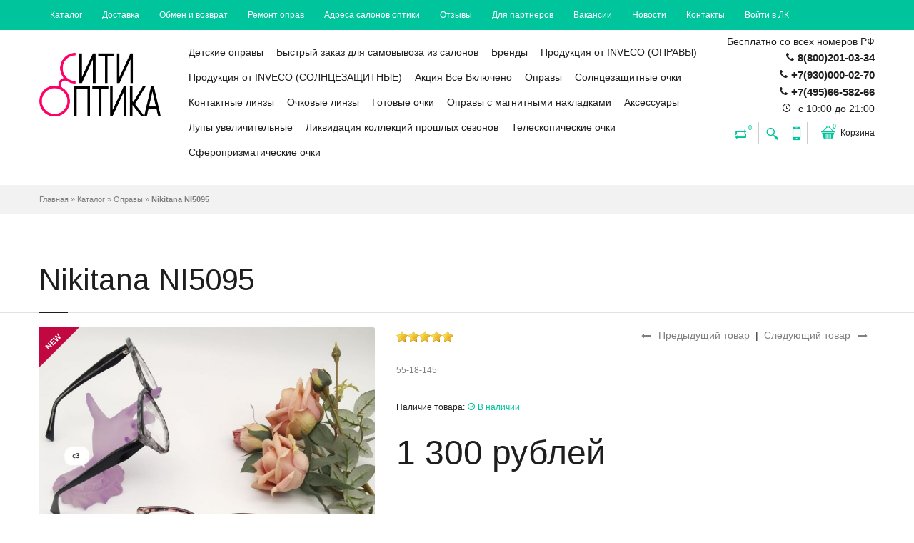

--- FILE ---
content_type: text/html; charset=utf-8
request_url: https://cityoptika.ru/goods/Nikitana-NI5095?mod_id=309014238
body_size: 36556
content:
<!DOCTYPE html PUBLIC "-//W3C//DTD XHTML 1.0 Strict//EN" "http://www.w3.org/TR/xhtml1/DTD/xhtml1-strict.dtd">
<!--[if IE 7]> <html class="ie7"> <![endif]-->
<!--[if IE 8]> <html class="ie8"> <![endif]-->
<!--[if IE 9]> <html class="ie9"> <![endif]-->
<!--[if lte IE 9]> <html class="ie9_all"> <![endif]-->
<!--[if lte IE 8]> <html class="ie8_all"> <![endif]-->
<!--[if lte IE 7]> <html class="ie7_all"> <![endif]-->
<html xmlns="http://www.w3.org/1999/xhtml" xml:lang="ru" lang="ru">
  <head> 
    <title>Nikitana NI5095</title> 
    <meta name="description" content="Nikitana NI5095" /> 
    <meta name="keywords" content="Nikitana NI5095" />
    <meta http-equiv="X-UA-Compatible" content="IE=11" />
    <meta http-equiv="Content-Type" content="text/html; charset=utf-8" /> 
    <meta http-equiv="Content-Language" content="ru" />
    <meta name="viewport" content="width=device-width, initial-scale=1.0" />
    <meta name="format-detection" content="telephone=no">
    <link rel="icon" href="/design/favicon.ico?design=jade&lc=1508348489" type="image/x-icon" /> 
    <link rel="shortcut icon" href="/design/favicon.ico?design=jade&lc=1508348489" type="image/x-icon" /> 
    <link href='https://fonts.googleapis.com/css?family=Ubuntu+Condensed&subset=latin,cyrillic-ext,latin-ext,cyrillic' rel='stylesheet' type='text/css'>
    <link href='https://fonts.googleapis.com/css?family=Arimo' rel='stylesheet' type='text/css'>
    
    
          <link rel="canonical" href="https://cityoptika.ru/goods/Nikitana-NI5095" />
        
    
    <link rel="stylesheet" href="/design//forall/css/fancybox/2.1.4/jquery.fancybox.css" />
    <link rel="stylesheet" href="/design//forall/css/jquery-ui/jquery.ui.all.min.css" type="text/css" /> 
    
    <link rel="stylesheet" type="text/css" href="/design/magnific-popup.css?design=jade&lc=1758377198">
    <link rel="stylesheet" type="text/css" href="/design/icon.css?design=jade">
    <link rel="stylesheet" type="text/css" href="/design/main.css?design=jade&lc=1758377198">
    <link rel="stylesheet" type="text/css" href="/design/font-awesome.css?design=jade&lc=1758377198">
    
    
        
    
    <script type="text/javascript">var zoomloaderPath = '/design/loader.gif?design=jade';</script>
    <script type="text/javascript" src="/design/forall.js?design=jade&lc=1758377198"></script>
    <script type="text/javascript" src="/design/main.js?design=jade&lc=1758377198"></script>
    
    
          <link rel="stylesheet" href="/design//forall/css/jquery-ui-stars/jquery.ui.stars.min.css" type="text/css" />
      <script type="text/javascript" src="/design//forall/js/jquery.ui.stars.min.js"></script>
        
    
        
        <script>
       $(function(){ goodspage()});
    </script>
      </head>
  
  <body class="fixed-header hidden-top loaded">
    <div class="wrapper page-box">
      
      <noscript> 
        <div class="noscript"> 
          <div class="noscript-inner"> 
            <p><strong>Мы заметили, что у Вас выключен JavaScript.</strong></p> 
            <p>Необходимо включить его для корректной работы сайта.</p> 
          </div> 
        </div> 
      </noscript>
      
      
      <div class="page page-box-cont+ent">
        
        <div id="top-box">
          <div class="container">
            <div class="row">
              
              <div class="col-xs-12 col-sm-12">
                <div class="navbar navbar-inverse top-navbar top-navbar-left">
                  <button type="button" class="navbar-toggle btn-navbar" data-toggle="collapse" data-target=".top-navbar .navbar-collapse">
                    <span class="icon-bar"></span>
                    <span class="icon-bar"></span>
                    <span class="icon-bar"></span>
                  </button>
                  <div class="collapse collapsing navbar-collapse">
                    <ul class="nav navbar-nav left">
                                                                                                    <li><a href="https://cityoptika.ru/catalog"  title="Полный список товаров на сайте">Каталог</a></li>
                                                      <li><a href="https://cityoptika.ru/page/Доставка-оптики"  title="Доставка">Доставка</a></li>
                                                      <li><a href="https://cityoptika.ru/page/Obmen-i-Vozvrat"  title="Обмен и Возврат">Обмен и возврат</a></li>
                                                      <li><a href="https://cityoptika.ru/page/Remont-oprav"  title="Ремонт оправ">Ремонт оправ</a></li>
                                                      <li><a href="https://cityoptika.ru/page/Salony-optiki"  title="Адреса салонов оптики">Адреса салонов оптики</a></li>
                                                      <li><a href="https://cityoptika.ru/goods/tovar"  title="Отзывы">Отзывы</a></li>
                                                      <li><a href="https://cityoptika.ru/page/Dlya-partnerov"  title="Для партнеров">Для партнеров</a></li>
                                                      <li><a href="https://cityoptika.ru/page/Vacancy"  title="Вакансии">Вакансии</a></li>
                                                      <li><a href="https://cityoptika.ru/news?sid=1"  title="Список новостей магазина">Новости</a></li>
                                                      <li><a href="https://cityoptika.ru/feedback"  title="Связь с администрацией магазина">Контакты</a></li>
                                                      <li><a href="https://cityoptika.ru/user/login"  title="Вход в личный кабинет покупателя">Войти в ЛК</a></li>
                                                                                            </ul>
                  </div>
                </div>
              </div>
            </div>
          </div>
        </div>
        
      
        
        <div class="header">
          <div class="header-wrapper">
            <div class="container">
              <div class="row">
                
                <div class="col-xs-6 col-md-2 col-lg-2 logo-box">
                  <a href="https://cityoptika.ru/" title="Сити Оптика" class="logo">
                    <img src="/design/logo.png?design=jade&lc=1485883019" alt="Сити Оптика"/>
                  </a>
                </div>
                
                
                
                <div class="col-xs-6 col-md-10 col-lg-10 right-box">
                  <div class="right-box-wrapper">
                    
                    <div class="header-icons">
                      <div class="header-contact">
                        <ul>
                          <li><span class="info-text">Бесплатно со всех номеров РФ</span><span class="icon icon-phone3"></span><span><strong>8(800)201-03-34</strong></span></li>                          <li><span class="icon icon-phone3"></span><span><strong>+7(930)000-02-70</strong></span></li>                          <li><span class="icon icon-phone3"></span><span><strong>+7(495)66-582-66</strong></span></li>                          <li><span class="icon icon-time"></span><span title="Время работы нашего магазина: с 10:00 до 21:00"> с 10:00 до 21:00</span></li>                        </ul>
                      </div>
                      
                                            
                      <div class="compare-header hidden-600">
                        <a href="https://cityoptika.ru/compare" title="Сейчас на сравнении  0 товаров">
                          <span class="icon-loop"><span class="compare-count">0</span></span>
                        </a>
                      </div>
                                             
                      
                      <div class="search-header hidden-600">
                        <a href="#" title="Поиск по магазину">
                          <span class="icon-magnifier"></span>
                        </a>
                      </div>
                      
                      <div class="phone-header hidden-600">
                        <a href="#" title="Наш контактный телефон">
                          <span class="icon-mobile"></span>
                        </a>
                      </div>
                      
                      <div class="btn-group cart-header">
                        <a href="https://cityoptika.ru/cart" class="dropdown-toggle" title="Перейти в корзину">
                          <span class="icon-basket"><span class="cart-count" data-count="0">0</span></span>
                          <span>Корзина</span>
                        </a>
                        
                        
                        <div class="dropdown-menu" >
                                                      <span class="empty">Корзина пуста</span>
                                                  </div>
                      </div>
                    </div>
                    
                    
                    
                    <div class="primary">
                      <div class="navbar navbar-default" role="navigation">
                        
                        <button type="button" class="navbar-toggle btn-navbar collapsed" data-toggle="collapse" data-target=".primary .navbar-collapse" title="Показать каталог">
                          <span class="text">Каталог</span>
                          <span class="icon-bar"></span>
                          <span class="icon-bar"></span>
                          <span class="icon-bar"></span>
                        </button>
                        
                        <div class="collapse navbar-collapse">
                          <ul class="nav navbar-nav" itemscope itemtype="https://schema.org/SiteNavigationElement">
                                                                                                                    <li class="category-node-1 category-level-0  ">
                                  <a href="https://cityoptika.ru/catalog/Detskie-opravy"  itemprop="url">Детские оправы</a>
                                </li>                                                                                                                        <li class="category-node-2 category-level-0  ">
                                  <a href="https://cityoptika.ru/catalog/Bystryj-zakaz-dlya-samovyvoza-iz-salonov"  itemprop="url">Быстрый заказ для самовывоза из салонов</a>
                                </li>                                                                                                                        <li class="category-node-3 category-level-0 parent ">
                                  <a href="https://cityoptika.ru/catalog/Brendy"  itemprop="url">Бренды</a>
                                                                                                                        <ul class="sub ">                                <li class="category-node-4 category-level-1  ">
                                  <a href="https://cityoptika.ru/catalog/Emilio-Pucci-2"  itemprop="url">Emporio Armani</a>
                                </li>                                                                                                                        <li class="category-node-5 category-level-1  ">
                                  <a href="https://cityoptika.ru/catalog/ACCELEIATOI"  itemprop="url">ACCELEIATOI</a>
                                </li>                                                                                                                        <li class="category-node-6 category-level-1  ">
                                  <a href="https://cityoptika.ru/catalog/Alanie"  itemprop="url">Alanie</a>
                                </li>                                                                                                                        <li class="category-node-7 category-level-1  ">
                                  <a href="https://cityoptika.ru/catalog/Alessandro-Bruno"  itemprop="url">Alessandro Bruno</a>
                                </li>                                                                                                                        <li class="category-node-8 category-level-1  ">
                                  <a href="https://cityoptika.ru/catalog/Alexander-MQuenn"  itemprop="url">Alexander McQueen</a>
                                </li>                                                                                                                        <li class="category-node-9 category-level-1  ">
                                  <a href="https://cityoptika.ru/catalog/AMSHAR"  itemprop="url">AMSHAR</a>
                                </li>                                                                                                                        <li class="category-node-10 category-level-1  ">
                                  <a href="https://cityoptika.ru/catalog/Aotelai"  itemprop="url">Aotelai</a>
                                </li>                                                                                                                        <li class="category-node-11 category-level-1  ">
                                  <a href="https://cityoptika.ru/catalog/ANirameLa"  itemprop="url">ANirameLa</a>
                                </li>                                                                                                                        <li class="category-node-12 category-level-1  ">
                                  <a href="https://cityoptika.ru/catalog/Antonio-Karti"  itemprop="url">Antonio Karti</a>
                                </li>                                                                                                                        <li class="category-node-13 category-level-1  ">
                                  <a href="https://cityoptika.ru/catalog/Arezia"  itemprop="url">Arezia</a>
                                </li>                                                                                                                        <li class="category-node-14 category-level-1  ">
                                  <a href="https://cityoptika.ru/catalog/ART-CODE"  itemprop="url">ART CODE</a>
                                </li>                                                                                                                        <li class="category-node-15 category-level-1  ">
                                  <a href="https://cityoptika.ru/catalog/Avanglion"  itemprop="url">Avanglion</a>
                                </li>                                                                                                                        <li class="category-node-16 category-level-1  ">
                                  <a href="https://cityoptika.ru/catalog/Badenced"  itemprop="url">Badencede</a>
                                </li>                                                                                                                        <li class="category-node-17 category-level-1  ">
                                  <a href="https://cityoptika.ru/catalog/Badencede"  itemprop="url">Balenciaga</a>
                                </li>                                                                                                                        <li class="category-node-18 category-level-1  ">
                                  <a href="https://cityoptika.ru/catalog/Baroncelli"  itemprop="url">Baroncelli</a>
                                </li>                                                                                                                        <li class="category-node-19 category-level-1  ">
                                  <a href="https://cityoptika.ru/catalog/Barton"  itemprop="url">Barton</a>
                                </li>                                                                                                                        <li class="category-node-20 category-level-1  ">
                                  <a href="https://cityoptika.ru/catalog/Ballet-Extra"  itemprop="url">Ballet Extra</a>
                                </li>                                                                                                                        <li class="category-node-21 category-level-1  ">
                                  <a href="https://cityoptika.ru/catalog/Ballet-IKids"  itemprop="url">Ballet IKids</a>
                                </li>                                                                                                                        <li class="category-node-22 category-level-1  ">
                                  <a href="https://cityoptika.ru/catalog/Ballett-Image"  itemprop="url">Ballett Image</a>
                                </li>                                                                                                                        <li class="category-node-23 category-level-1  ">
                                  <a href="https://cityoptika.ru/catalog/Ballet-Prestige"  itemprop="url">Ballet Prestige</a>
                                </li>                                                                                                                        <li class="category-node-24 category-level-1  ">
                                  <a href="https://cityoptika.ru/catalog/BVLGARI"  itemprop="url">BVLGARI</a>
                                </li>                                                                                                                        <li class="category-node-25 category-level-1  ">
                                  <a href="https://cityoptika.ru/catalog/Boccaccio"  itemprop="url">Boccaccio</a>
                                </li>                                                                                                                        <li class="category-node-26 category-level-1  ">
                                  <a href="https://cityoptika.ru/catalog/Bossclub"  itemprop="url">Bossclub</a>
                                </li>                                                                                                                        <li class="category-node-27 category-level-1  ">
                                  <a href="https://cityoptika.ru/catalog/Bottega-Veneta"  itemprop="url">Bottega Veneta</a>
                                </li>                                                                                                                        <li class="category-node-28 category-level-1  ">
                                  <a href="https://cityoptika.ru/catalog/1st-Classic-Ballet"  itemprop="url">1st Classic Ballet</a>
                                </li>                                                                                                                        <li class="category-node-29 category-level-1  ">
                                  <a href="https://cityoptika.ru/catalog/Ballet-iJunior"  itemprop="url">Ballet iJunior</a>
                                </li>                                                                                                                        <li class="category-node-30 category-level-1  ">
                                  <a href="https://cityoptika.ru/catalog/Clasarda"  itemprop="url">Clasarda</a>
                                </li>                                                                                                                        <li class="category-node-31 category-level-1  ">
                                  <a href="https://cityoptika.ru/catalog/Caili"  itemprop="url">Caili</a>
                                </li>                                                                                                                        <li class="category-node-32 category-level-1  ">
                                  <a href="https://cityoptika.ru/catalog/Calvin-Klein"  itemprop="url">Calvin Klein</a>
                                </li>                                                                                                                        <li class="category-node-33 category-level-1  ">
                                  <a href="https://cityoptika.ru/catalog/Cartier"  itemprop="url">Cartier</a>
                                </li>                                                                                                                        <li class="category-node-34 category-level-1  ">
                                  <a href="https://cityoptika.ru/catalog/Campo"  itemprop="url">Campo</a>
                                </li>                                                                                                                        <li class="category-node-35 category-level-1  ">
                                  <a href="https://cityoptika.ru/catalog/Cambrioge"  itemprop="url">Cambrioge</a>
                                </li>                                                                                                                        <li class="category-node-36 category-level-1  ">
                                  <a href="https://cityoptika.ru/catalog/Cardydony"  itemprop="url">Cardydony</a>
                                </li>                                                                                                                        <li class="category-node-37 category-level-1  ">
                                  <a href="https://cityoptika.ru/catalog/Caprio"  itemprop="url">Caprio</a>
                                </li>                                                                                                                        <li class="category-node-38 category-level-1  ">
                                  <a href="https://cityoptika.ru/catalog/Catherine-Deneuve"  itemprop="url">Catherine Deneuve</a>
                                </li>                                                                                                                        <li class="category-node-39 category-level-1  ">
                                  <a href="https://cityoptika.ru/catalog/Chanel"  itemprop="url">Chanel</a>
                                </li>                                                                                                                        <li class="category-node-40 category-level-1  ">
                                  <a href="https://cityoptika.ru/catalog/Charm"  itemprop="url">Charm</a>
                                </li>                                                                                                                        <li class="category-node-41 category-level-1  ">
                                  <a href="https://cityoptika.ru/catalog/CHARMANT"  itemprop="url">CHARMANT</a>
                                </li>                                                                                                                        <li class="category-node-42 category-level-1  ">
                                  <a href="https://cityoptika.ru/catalog/Chelini"  itemprop="url">Chelini</a>
                                </li>                                                                                                                        <li class="category-node-43 category-level-1  ">
                                  <a href="https://cityoptika.ru/catalog/CHLOE"  itemprop="url">CHLOE</a>
                                </li>                                                                                                                        <li class="category-node-44 category-level-1  ">
                                  <a href="https://cityoptika.ru/catalog/Chrome-Hearts-2"  itemprop="url">Chrome Hearts</a>
                                </li>                                                                                                                        <li class="category-node-45 category-level-1  ">
                                  <a href="https://cityoptika.ru/catalog/City-Prince"  itemprop="url">City Prince</a>
                                </li>                                                                                                                        <li class="category-node-46 category-level-1  ">
                                  <a href="https://cityoptika.ru/catalog/Celine"  itemprop="url">Celine</a>
                                </li>                                                                                                                        <li class="category-node-47 category-level-1  ">
                                  <a href="https://cityoptika.ru/catalog/Crest"  itemprop="url">Crest</a>
                                </li>                                                                                                                        <li class="category-node-48 category-level-1  ">
                                  <a href="https://cityoptika.ru/catalog/Cool-Clan"  itemprop="url">Cool Clan</a>
                                </li>                                                                                                                        <li class="category-node-49 category-level-1  ">
                                  <a href="https://cityoptika.ru/catalog/CONSUL"  itemprop="url">CONSUL</a>
                                </li>                                                                                                                        <li class="category-node-50 category-level-1  ">
                                  <a href="https://cityoptika.ru/catalog/Costantini-Extra"  itemprop="url">Costantini Exta</a>
                                </li>                                                                                                                        <li class="category-node-51 category-level-1  ">
                                  <a href="https://cityoptika.ru/catalog/Dacchi"  itemprop="url">Dacchi</a>
                                </li>                                                                                                                        <li class="category-node-52 category-level-1  ">
                                  <a href="https://cityoptika.ru/catalog/Darfur"  itemprop="url">Darfur</a>
                                </li>                                                                                                                        <li class="category-node-53 category-level-1  ">
                                  <a href="https://cityoptika.ru/catalog/Defile"  itemprop="url">Defile</a>
                                </li>                                                                                                                        <li class="category-node-54 category-level-1  ">
                                  <a href="https://cityoptika.ru/catalog/DELIMOOD"  itemprop="url">DELIMOOD</a>
                                </li>                                                                                                                        <li class="category-node-55 category-level-1  ">
                                  <a href="https://cityoptika.ru/catalog/DITA-REBELLA"  itemprop="url">DITA REBELLA</a>
                                </li>                                                                                                                        <li class="category-node-56 category-level-1  ">
                                  <a href="https://cityoptika.ru/catalog/Dior"  itemprop="url">Dior</a>
                                </li>                                                                                                                        <li class="category-node-57 category-level-1  ">
                                  <a href="https://cityoptika.ru/catalog/Diesel"  itemprop="url">Diesel</a>
                                </li>                                                                                                                        <li class="category-node-58 category-level-1  ">
                                  <a href="https://cityoptika.ru/catalog/Diesel-2"  itemprop="url">DSQUARED2</a>
                                </li>                                                                                                                        <li class="category-node-59 category-level-1  ">
                                  <a href="https://cityoptika.ru/catalog/Dona-Occhiali"  itemprop="url">Dona Occhiali</a>
                                </li>                                                                                                                        <li class="category-node-60 category-level-1  ">
                                  <a href="https://cityoptika.ru/catalog/Dolce-amp-Gabbana"  itemprop="url">Dolce&Gabbana</a>
                                </li>                                                                                                                        <li class="category-node-61 category-level-1  ">
                                  <a href="https://cityoptika.ru/catalog/Emilio-Pucci"  itemprop="url">Emilio Pucci</a>
                                </li>                                                                                                                        <li class="category-node-62 category-level-1  ">
                                  <a href="https://cityoptika.ru/catalog/Ermenegildo-Zegna"  itemprop="url">Ermenegildo Zegna</a>
                                </li>                                                                                                                        <li class="category-node-63 category-level-1  ">
                                  <a href="https://cityoptika.ru/catalog/escada"  itemprop="url">Еscada</a>
                                </li>                                                                                                                        <li class="category-node-64 category-level-1  ">
                                  <a href="https://cityoptika.ru/catalog/Еspirit"  itemprop="url">ЕSPIRIT</a>
                                </li>                                                                                                                        <li class="category-node-65 category-level-1  ">
                                  <a href="https://cityoptika.ru/catalog/Estee-Tantin"  itemprop="url">Estee Tantin</a>
                                </li>                                                                                                                        <li class="category-node-66 category-level-1  ">
                                  <a href="https://cityoptika.ru/catalog/Eternal"  itemprop="url">Eternal</a>
                                </li>                                                                                                                        <li class="category-node-67 category-level-1  ">
                                  <a href="https://cityoptika.ru/catalog/FERRET"  itemprop="url">FERRET</a>
                                </li>                                                                                                                        <li class="category-node-68 category-level-1  ">
                                  <a href="https://cityoptika.ru/catalog/Fransition"  itemprop="url">Fransition</a>
                                </li>                                                                                                                        <li class="category-node-69 category-level-1  ">
                                  <a href="https://cityoptika.ru/catalog/Fashion-TREND-2"  itemprop="url">Fashion TREND</a>
                                </li>                                                                                                                        <li class="category-node-70 category-level-1  ">
                                  <a href="https://cityoptika.ru/catalog/Fedrov"  itemprop="url">Fedrov</a>
                                </li>                                                                                                                        <li class="category-node-71 category-level-1  ">
                                  <a href="https://cityoptika.ru/catalog/Fendi"  itemprop="url">Fendi</a>
                                </li>                                                                                                                        <li class="category-node-72 category-level-1  ">
                                  <a href="https://cityoptika.ru/catalog/Fisher-Price"  itemprop="url">Fisher Price</a>
                                </li>                                                                                                                        <li class="category-node-73 category-level-1  ">
                                  <a href="https://cityoptika.ru/catalog/GALA"  itemprop="url">GALA</a>
                                </li>                                                                                                                        <li class="category-node-74 category-level-1  ">
                                  <a href="https://cityoptika.ru/catalog/Gant"  itemprop="url">Gant</a>
                                </li>                                                                                                                        <li class="category-node-75 category-level-1  ">
                                  <a href="https://cityoptika.ru/catalog/GENNY"  itemprop="url">GENNY</a>
                                </li>                                                                                                                        <li class="category-node-76 category-level-1  ">
                                  <a href="https://cityoptika.ru/catalog/GESTIONE"  itemprop="url">GESTIONE</a>
                                </li>                                                                                                                        <li class="category-node-77 category-level-1  ">
                                  <a href="https://cityoptika.ru/catalog/Gianfranco-Ferre"  itemprop="url">Gianfranco Ferre</a>
                                </li>                                                                                                                        <li class="category-node-78 category-level-1  ">
                                  <a href="https://cityoptika.ru/catalog/Giorgio-Armani"  itemprop="url">Giorgio Armani</a>
                                </li>                                                                                                                        <li class="category-node-79 category-level-1  ">
                                  <a href="https://cityoptika.ru/catalog/Glodiatr"  itemprop="url">Glodiatr</a>
                                </li>                                                                                                                        <li class="category-node-80 category-level-1  ">
                                  <a href="https://cityoptika.ru/catalog/Gucci"  itemprop="url">Gucci</a>
                                </li>                                                                                                                        <li class="category-node-81 category-level-1  ">
                                  <a href="https://cityoptika.ru/catalog/Guess"  itemprop="url">Guess</a>
                                </li>                                                                                                                        <li class="category-node-82 category-level-1  ">
                                  <a href="https://cityoptika.ru/catalog/Guess-Marciano"  itemprop="url">Guess Marciano</a>
                                </li>                                                                                                                        <li class="category-node-83 category-level-1  ">
                                  <a href="https://cityoptika.ru/catalog/ic-berlin"  itemprop="url">ic! berlin</a>
                                </li>                                                                                                                        <li class="category-node-84 category-level-1  ">
                                  <a href="https://cityoptika.ru/catalog/Harley-Davidson"  itemprop="url">Harley Davidson</a>
                                </li>                                                                                                                        <li class="category-node-85 category-level-1  ">
                                  <a href="https://cityoptika.ru/catalog/HERMES"  itemprop="url">HERMES</a>
                                </li>                                                                                                                        <li class="category-node-86 category-level-1  ">
                                  <a href="https://cityoptika.ru/catalog/Hugo-Boss"  itemprop="url">Hugo Boss</a>
                                </li>                                                                                                                        <li class="category-node-87 category-level-1  ">
                                  <a href="https://cityoptika.ru/catalog/Jaguar"  itemprop="url">Jaguar</a>
                                </li>                                                                                                                        <li class="category-node-88 category-level-1  ">
                                  <a href="https://cityoptika.ru/catalog/Just-Cavalli"  itemprop="url">Just Cavalli</a>
                                </li>                                                                                                                        <li class="category-node-89 category-level-1  ">
                                  <a href="https://cityoptika.ru/catalog/JACOPO"  itemprop="url">JACOPO</a>
                                </li>                                                                                                                        <li class="category-node-90 category-level-1  ">
                                  <a href="https://cityoptika.ru/catalog/K-D"  itemprop="url">K&D</a>
                                </li>                                                                                                                        <li class="category-node-91 category-level-1  ">
                                  <a href="https://cityoptika.ru/catalog/Kaidi"  itemprop="url">Kaidi</a>
                                </li>                                                                                                                        <li class="category-node-92 category-level-1  ">
                                  <a href="https://cityoptika.ru/catalog/Karl-Lagerfeld"  itemprop="url">Karl Lagerfeld</a>
                                </li>                                                                                                                        <li class="category-node-93 category-level-1  ">
                                  <a href="https://cityoptika.ru/catalog/KIND"  itemprop="url">KIND</a>
                                </li>                                                                                                                        <li class="category-node-94 category-level-1  ">
                                  <a href="https://cityoptika.ru/catalog/Kiki"  itemprop="url">Kiki</a>
                                </li>                                                                                                                        <li class="category-node-95 category-level-1  ">
                                  <a href="https://cityoptika.ru/catalog/Kingber"  itemprop="url">Kingber</a>
                                </li>                                                                                                                        <li class="category-node-96 category-level-1  ">
                                  <a href="https://cityoptika.ru/catalog/Lacoste"  itemprop="url">Lacoste</a>
                                </li>                                                                                                                        <li class="category-node-97 category-level-1  ">
                                  <a href="https://cityoptika.ru/catalog/Lady-Vinter"  itemprop="url">Lady Vinter</a>
                                </li>                                                                                                                        <li class="category-node-98 category-level-1  ">
                                  <a href="https://cityoptika.ru/catalog/Laura-Biagiotti"  itemprop="url">Laura Biagiotti</a>
                                </li>                                                                                                                        <li class="category-node-99 category-level-1  ">
                                  <a href="https://cityoptika.ru/catalog/Liberty"  itemprop="url">Liberty</a>
                                </li>                                                                                                                        <li class="category-node-100 category-level-1  ">
                                  <a href="https://cityoptika.ru/catalog/Lina-Latini"  itemprop="url">Lina Latini</a>
                                </li>                                                                                                                        <li class="category-node-101 category-level-1  ">
                                  <a href="https://cityoptika.ru/catalog/Line-Art-Charmant"  itemprop="url">Line Art Charmant</a>
                                </li>                                                                                                                        <li class="category-node-102 category-level-1  ">
                                  <a href="https://cityoptika.ru/catalog/Louis-Vuitton"  itemprop="url">Louis Vuitton</a>
                                </li>                                                                                                                        <li class="category-node-103 category-level-1  ">
                                  <a href="https://cityoptika.ru/catalog/LT-Lord"  itemprop="url">LT Lord</a>
                                </li>                                                                                                                        <li class="category-node-104 category-level-1  ">
                                  <a href="https://cityoptika.ru/catalog/Lucia-Valdi"  itemprop="url">Lucia Valdi</a>
                                </li>                                                                                                                        <li class="category-node-105 category-level-1  ">
                                  <a href="https://cityoptika.ru/catalog/Lucky-time"  itemprop="url">Lucky time</a>
                                </li>                                                                                                                        <li class="category-node-106 category-level-1  ">
                                  <a href="https://cityoptika.ru/catalog/Luisa-Bernaroi"  itemprop="url">Luisa Bernaroi</a>
                                </li>                                                                                                                        <li class="category-node-107 category-level-1  ">
                                  <a href="https://cityoptika.ru/catalog/Mailisi"  itemprop="url">Mailisi</a>
                                </li>                                                                                                                        <li class="category-node-108 category-level-1  ">
                                  <a href="https://cityoptika.ru/catalog/MARX"  itemprop="url">MARX</a>
                                </li>                                                                                                                        <li class="category-node-109 category-level-1  ">
                                  <a href="https://cityoptika.ru/catalog/MATRIX"  itemprop="url">MATRIX</a>
                                </li>                                                                                                                        <li class="category-node-110 category-level-1  ">
                                  <a href="https://cityoptika.ru/catalog/MATTS-2"  itemprop="url">MATTS</a>
                                </li>                                                                                                                        <li class="category-node-111 category-level-1  ">
                                  <a href="https://cityoptika.ru/catalog/Medici"  itemprop="url">Medici</a>
                                </li>                                                                                                                        <li class="category-node-112 category-level-1  ">
                                  <a href="https://cityoptika.ru/catalog/Metro-by-Ricardo-Antonio"  itemprop="url">Metro by Ricardo Antonio</a>
                                </li>                                                                                                                        <li class="category-node-113 category-level-1  ">
                                  <a href="https://cityoptika.ru/catalog/Michael"  itemprop="url">Michael</a>
                                </li>                                                                                                                        <li class="category-node-114 category-level-1  ">
                                  <a href="https://cityoptika.ru/catalog/MIU-MIU"  itemprop="url">MIU MIU</a>
                                </li>                                                                                                                        <li class="category-node-115 category-level-1  ">
                                  <a href="https://cityoptika.ru/catalog/Mien"  itemprop="url">Mien</a>
                                </li>                                                                                                                        <li class="category-node-116 category-level-1  ">
                                  <a href="https://cityoptika.ru/catalog/Montreaux"  itemprop="url">Montreaux</a>
                                </li>                                                                                                                        <li class="category-node-117 category-level-1  ">
                                  <a href="https://cityoptika.ru/catalog/Mont-Blanc"  itemprop="url">Mont Blanc</a>
                                </li>                                                                                                                        <li class="category-node-118 category-level-1  ">
                                  <a href="https://cityoptika.ru/catalog/Moschino"  itemprop="url">Moschino</a>
                                </li>                                                                                                                        <li class="category-node-119 category-level-1  ">
                                  <a href="https://cityoptika.ru/catalog/Nikitana"  itemprop="url">Nikitana</a>
                                </li>                                                                                                                        <li class="category-node-120 category-level-1  ">
                                  <a href="https://cityoptika.ru/catalog/ODV"  itemprop="url">ODV</a>
                                </li>                                                                                                                        <li class="category-node-121 category-level-1  ">
                                  <a href="https://cityoptika.ru/catalog/OLEISS-2"  itemprop="url">OLEISS</a>
                                </li>                                                                                                                        <li class="category-node-122 category-level-1  ">
                                  <a href="https://cityoptika.ru/catalog/Paradise"  itemprop="url">Paradise</a>
                                </li>                                                                                                                        <li class="category-node-123 category-level-1  ">
                                  <a href="https://cityoptika.ru/catalog/Paradise-2"  itemprop="url">Penguin Baby</a>
                                </li>                                                                                                                        <li class="category-node-124 category-level-1  ">
                                  <a href="https://cityoptika.ru/catalog/Polo-Sport"  itemprop="url">Polo Sport</a>
                                </li>                                                                                                                        <li class="category-node-125 category-level-1  ">
                                  <a href="https://cityoptika.ru/catalog/Polar"  itemprop="url">Polar</a>
                                </li>                                                                                                                        <li class="category-node-126 category-level-1  ">
                                  <a href="https://cityoptika.ru/catalog/Popular"  itemprop="url">Popular</a>
                                </li>                                                                                                                        <li class="category-node-127 category-level-1  ">
                                  <a href="https://cityoptika.ru/catalog/Polaroid"  itemprop="url">Polaroid</a>
                                </li>                                                                                                                        <li class="category-node-128 category-level-1  ">
                                  <a href="https://cityoptika.ru/catalog/PolarVision"  itemprop="url">PolarVision</a>
                                </li>                                                                                                                        <li class="category-node-129 category-level-1  ">
                                  <a href="https://cityoptika.ru/catalog/Porsche-Design"  itemprop="url">Porsche Design</a>
                                </li>                                                                                                                        <li class="category-node-130 category-level-1  ">
                                  <a href="https://cityoptika.ru/catalog/Personage-club"  itemprop="url">Personage club</a>
                                </li>                                                                                                                        <li class="category-node-131 category-level-1  ">
                                  <a href="https://cityoptika.ru/catalog/Police"  itemprop="url">Police</a>
                                </li>                                                                                                                        <li class="category-node-132 category-level-1  ">
                                  <a href="https://cityoptika.ru/catalog/Prada"  itemprop="url">Prada</a>
                                </li>                                                                                                                        <li class="category-node-133 category-level-1  ">
                                  <a href="https://cityoptika.ru/catalog/Proud"  itemprop="url">Proud</a>
                                </li>                                                                                                                        <li class="category-node-134 category-level-1  ">
                                  <a href="https://cityoptika.ru/catalog/Rich-Person"  itemprop="url">Rich Person</a>
                                </li>                                                                                                                        <li class="category-node-135 category-level-1  ">
                                  <a href="https://cityoptika.ru/catalog/Richmond"  itemprop="url">Richmond</a>
                                </li>                                                                                                                        <li class="category-node-136 category-level-1  ">
                                  <a href="https://cityoptika.ru/catalog/Roberto-Cavalli"  itemprop="url">Roberto Cavalli</a>
                                </li>                                                                                                                        <li class="category-node-137 category-level-1  ">
                                  <a href="https://cityoptika.ru/catalog/Rolph"  itemprop="url">Rolph</a>
                                </li>                                                                                                                        <li class="category-node-138 category-level-1  ">
                                  <a href="https://cityoptika.ru/catalog/Romeo"  itemprop="url">Romeo</a>
                                </li>                                                                                                                        <li class="category-node-139 category-level-1  ">
                                  <a href="https://cityoptika.ru/catalog/Roseheir"  itemprop="url">Roseheir</a>
                                </li>                                                                                                                        <li class="category-node-140 category-level-1  ">
                                  <a href="https://cityoptika.ru/catalog/Ray-Ban"  itemprop="url">Ray Ban</a>
                                </li>                                                                                                                        <li class="category-node-141 category-level-1  ">
                                  <a href="https://cityoptika.ru/catalog/Saint-Laurent"  itemprop="url">Saint Laurent</a>
                                </li>                                                                                                                        <li class="category-node-142 category-level-1  ">
                                  <a href="https://cityoptika.ru/catalog/Salvatore-Ferragamo"  itemprop="url">Salvatore Ferragamo</a>
                                </li>                                                                                                                        <li class="category-node-143 category-level-1  ">
                                  <a href="https://cityoptika.ru/catalog/Sean-John"  itemprop="url">Sean John</a>
                                </li>                                                                                                                        <li class="category-node-144 category-level-1  ">
                                  <a href="https://cityoptika.ru/catalog/Silhouette"  itemprop="url">Silhouette</a>
                                </li>                                                                                                                        <li class="category-node-145 category-level-1  ">
                                  <a href="https://cityoptika.ru/catalog/Santarelli"  itemprop="url">Santarelli</a>
                                </li>                                                                                                                        <li class="category-node-146 category-level-1  ">
                                  <a href="https://cityoptika.ru/catalog/Scorpion"  itemprop="url">Scorpion</a>
                                </li>                                                                                                                        <li class="category-node-147 category-level-1  ">
                                  <a href="https://cityoptika.ru/catalog/Shanton"  itemprop="url">Shanton</a>
                                </li>                                                                                                                        <li class="category-node-148 category-level-1  ">
                                  <a href="https://cityoptika.ru/catalog/Shida"  itemprop="url">Shida</a>
                                </li>                                                                                                                        <li class="category-node-149 category-level-1  ">
                                  <a href="https://cityoptika.ru/catalog/Shoor"  itemprop="url">Shoor</a>
                                </li>                                                                                                                        <li class="category-node-150 category-level-1  ">
                                  <a href="https://cityoptika.ru/catalog/Smilm"  itemprop="url">Smilm</a>
                                </li>                                                                                                                        <li class="category-node-151 category-level-1  ">
                                  <a href="https://cityoptika.ru/catalog/Soivce"  itemprop="url">Soivce</a>
                                </li>                                                                                                                        <li class="category-node-152 category-level-1  ">
                                  <a href="https://cityoptika.ru/catalog/Skechers"  itemprop="url">Skechers</a>
                                </li>                                                                                                                        <li class="category-node-153 category-level-1  ">
                                  <a href="https://cityoptika.ru/catalog/Sulzgitter"  itemprop="url">Sulzgitter</a>
                                </li>                                                                                                                        <li class="category-node-154 category-level-1  ">
                                  <a href="https://cityoptika.ru/catalog/SUONITE"  itemprop="url">SUONITE</a>
                                </li>                                                                                                                        <li class="category-node-155 category-level-1  ">
                                  <a href="https://cityoptika.ru/catalog/Swarovski"  itemprop="url">Swarovski</a>
                                </li>                                                                                                                        <li class="category-node-156 category-level-1  ">
                                  <a href="https://cityoptika.ru/catalog/Sweetlife"  itemprop="url">Sweetlife</a>
                                </li>                                                                                                                        <li class="category-node-157 category-level-1  ">
                                  <a href="https://cityoptika.ru/catalog/S-F-Daum"  itemprop="url">S.F.Daum</a>
                                </li>                                                                                                                        <li class="category-node-158 category-level-1  ">
                                  <a href="https://cityoptika.ru/catalog/Tifedni"  itemprop="url">Tifedni</a>
                                </li>                                                                                                                        <li class="category-node-159 category-level-1  ">
                                  <a href="https://cityoptika.ru/catalog/TR"  itemprop="url">TR 90</a>
                                </li>                                                                                                                        <li class="category-node-160 category-level-1  ">
                                  <a href="https://cityoptika.ru/catalog/Tresor"  itemprop="url">Tresor</a>
                                </li>                                                                                                                        <li class="category-node-161 category-level-1  ">
                                  <a href="https://cityoptika.ru/catalog/Tiger"  itemprop="url">Tiger</a>
                                </li>                                                                                                                        <li class="category-node-162 category-level-1  ">
                                  <a href="https://cityoptika.ru/catalog/Tiffany-amp-Co"  itemprop="url">Tiffany&Co</a>
                                </li>                                                                                                                        <li class="category-node-163 category-level-1  ">
                                  <a href="https://cityoptika.ru/catalog/Timberland"  itemprop="url">Timberland</a>
                                </li>                                                                                                                        <li class="category-node-164 category-level-1  ">
                                  <a href="https://cityoptika.ru/catalog/Tom-Ford"  itemprop="url">Tom Ford</a>
                                </li>                                                                                                                        <li class="category-node-165 category-level-1  ">
                                  <a href="https://cityoptika.ru/catalog/Tod-quot-s"  itemprop="url">Tod&quot;s</a>
                                </li>                                                                                                                        <li class="category-node-166 category-level-1  ">
                                  <a href="https://cityoptika.ru/catalog/Trussardi"  itemprop="url">Trussardi</a>
                                </li>                                                                                                                        <li class="category-node-167 category-level-1  ">
                                  <a href="https://cityoptika.ru/catalog/Thom-Browne"  itemprop="url">Thom Browne</a>
                                </li>                                                                                                                        <li class="category-node-168 category-level-1  ">
                                  <a href="https://cityoptika.ru/catalog/UiNTY"  itemprop="url">UiNTY</a>
                                </li>                                                                                                                        <li class="category-node-169 category-level-1  ">
                                  <a href="https://cityoptika.ru/catalog/Valentin-Yudashkin"  itemprop="url">Valentin Yudashkin</a>
                                </li>                                                                                                                        <li class="category-node-170 category-level-1  ">
                                  <a href="https://cityoptika.ru/catalog/Vivienne-Westwood"  itemprop="url">Vivienne Westwood</a>
                                </li>                                                                                                                        <li class="category-node-171 category-level-1  ">
                                  <a href="https://cityoptika.ru/catalog/Vittoria-Colonna-Firenze"  itemprop="url">Vittoria Colonna Firenze</a>
                                </li>                                                                                                                        <li class="category-node-172 category-level-1  ">
                                  <a href="https://cityoptika.ru/catalog/Vizzini"  itemprop="url">Vizzini</a>
                                </li>                                                                                                                        <li class="category-node-173 category-level-1  ">
                                  <a href="https://cityoptika.ru/catalog/Vomdir"  itemprop="url">Vomdir</a>
                                </li>                                                                                                                        <li class="category-node-174 category-level-1  ">
                                  <a href="https://cityoptika.ru/catalog/Votiodis"  itemprop="url">Votiodis</a>
                                </li>                                                                                                                        <li class="category-node-175 category-level-1  ">
                                  <a href="https://cityoptika.ru/catalog/WEB"  itemprop="url">WEB</a>
                                </li>                                                                                                                        <li class="category-node-176 category-level-1  ">
                                  <a href="https://cityoptika.ru/catalog/Winner"  itemprop="url">Winner</a>
                                </li>                                                                                                                        <li class="category-node-177 category-level-1  ">
                                  <a href="https://cityoptika.ru/catalog/XINYING"  itemprop="url">XINYING</a>
                                </li>                              </ul> </li>                                                                                          <li class="category-node-178 category-level-0 parent ">
                                  <a href="https://cityoptika.ru/catalog/Produkciya-ot-INVECO"  itemprop="url">Продукция от INVECO (ОПРАВЫ)</a>
                                                                                                                        <ul class="sub ">                                <li class="category-node-179 category-level-1 parent ">
                                  <a href="https://cityoptika.ru/catalog/Brendy-2"  itemprop="url">Бренды</a>
                                                                                                                        <ul class="sub ">                                <li class="category-node-180 category-level-2  hide-parent">
                                  <a href="https://cityoptika.ru/catalog/ALESSANDRO-DELLAQUA-ot"  itemprop="url">ALESSANDRO Bruno</a>
                                </li>                                                                                                                        <li class="category-node-181 category-level-2  hide-parent">
                                  <a href="https://cityoptika.ru/catalog/ARISTAR-2"  itemprop="url">ARISTAR (от 6500р.)</a>
                                </li>                                                                                                                        <li class="category-node-182 category-level-2  hide-parent">
                                  <a href="https://cityoptika.ru/catalog/BALLET-CLASSIC"  itemprop="url">BALLET CLASSIC (от 1900р.)</a>
                                </li>                                                                                                                        <li class="category-node-183 category-level-2  hide-parent">
                                  <a href="https://cityoptika.ru/catalog/BALLET-Extra-ot"  itemprop="url">BALLET Extra (от 3900р.)</a>
                                </li>                                                                                                                        <li class="category-node-184 category-level-2  hide-parent">
                                  <a href="https://cityoptika.ru/catalog/BALLET-IMAGE-metall-ot"  itemprop="url">BALLET IMAGE металл (от 3300р.)</a>
                                </li>                                                                                                                        <li class="category-node-185 category-level-2  hide-parent">
                                  <a href="https://cityoptika.ru/catalog/BALLET-IMAGE-plastik-ot"  itemprop="url">BALLET IMAGE пластик (от 3300р.)</a>
                                </li>                                                                                                                        <li class="category-node-186 category-level-2  hide-parent">
                                  <a href="https://cityoptika.ru/catalog/BALLET-PRESTIGE-ot"  itemprop="url">BALLET PRESTIGE (от 6000р.)</a>
                                </li>                                                                                                                        <li class="category-node-187 category-level-2  hide-parent">
                                  <a href="https://cityoptika.ru/catalog/BALLET-detskie-ot"  itemprop="url">BALLET детские (от 2900р.)</a>
                                </li>                                                                                                                        <li class="category-node-188 category-level-2  hide-parent">
                                  <a href="https://cityoptika.ru/catalog/Borbonese-ot"  itemprop="url">Borbonese (от 4500р.)</a>
                                </li>                                                                                                                        <li class="category-node-189 category-level-2  hide-parent">
                                  <a href="https://cityoptika.ru/catalog/BYBLOS-ot"  itemprop="url">BYBLOS (от 4700р.)</a>
                                </li>                                                                                                                        <li class="category-node-190 category-level-2  hide-parent">
                                  <a href="https://cityoptika.ru/catalog/Charmant-ot"  itemprop="url">Charmant (от 2500р.)</a>
                                </li>                                                                                                                        <li class="category-node-191 category-level-2  hide-parent">
                                  <a href="https://cityoptika.ru/catalog/CHARMANT-Line-Art-ot"  itemprop="url">CHARMANT Line Art (от 7500р.)</a>
                                </li>                                                                                                                        <li class="category-node-192 category-level-2  hide-parent">
                                  <a href="https://cityoptika.ru/catalog/CHARMANT-ZT-ot-11"  itemprop="url">CHARMANT ZТ (от 11.200р.)</a>
                                </li>                                                                                                                        <li class="category-node-193 category-level-2  hide-parent">
                                  <a href="https://cityoptika.ru/catalog/CHLOE-ot"  itemprop="url">CHLOE (от 6700р.)</a>
                                </li>                                                                                                                        <li class="category-node-194 category-level-2  hide-parent">
                                  <a href="https://cityoptika.ru/catalog/Valentino-ot"  itemprop="url">Consul</a>
                                </li>                                                                                                                        <li class="category-node-195 category-level-2  hide-parent">
                                  <a href="https://cityoptika.ru/catalog/Costantini-Exta"  itemprop="url">Costantini Exta</a>
                                </li>                                                                                                                        <li class="category-node-196 category-level-2  hide-parent">
                                  <a href="https://cityoptika.ru/catalog/Diplomat-ot"  itemprop="url">Diplomat (от 900р.)</a>
                                </li>                                                                                                                        <li class="category-node-197 category-level-2  hide-parent">
                                  <a href="https://cityoptika.ru/catalog/DRAGON-ot"  itemprop="url">DRAGON (от 5800р.)</a>
                                </li>                                                                                                                        <li class="category-node-198 category-level-2  hide-parent">
                                  <a href="https://cityoptika.ru/catalog/Elle-ot"  itemprop="url">Elle (от 1200р.)</a>
                                </li>                                                                                                                        <li class="category-node-199 category-level-2  hide-parent">
                                  <a href="https://cityoptika.ru/catalog/Longchamp-ot-10-2"  itemprop="url">Enrico Coveri</a>
                                </li>                                                                                                                        <li class="category-node-200 category-level-2  hide-parent">
                                  <a href="https://cityoptika.ru/catalog/Esprit-ot"  itemprop="url">Esprit (от 3600р.)</a>
                                </li>                                                                                                                        <li class="category-node-201 category-level-2  hide-parent">
                                  <a href="https://cityoptika.ru/catalog/G-Star-RAW"  itemprop="url">G-Star RAW (8100р.)</a>
                                </li>                                                                                                                        <li class="category-node-202 category-level-2  hide-parent">
                                  <a href="https://cityoptika.ru/catalog/GENNY-ot"  itemprop="url">GENNY (от 6200р.)</a>
                                </li>                                                                                                                        <li class="category-node-203 category-level-2  hide-parent">
                                  <a href="https://cityoptika.ru/catalog/Isabelle-ot"  itemprop="url">Isabelle (от 1600р.)</a>
                                </li>                                                                                                                        <li class="category-node-204 category-level-2  hide-parent">
                                  <a href="https://cityoptika.ru/catalog/DVF-ot-10"  itemprop="url">Isabelle Russo</a>
                                </li>                                                                                                                        <li class="category-node-205 category-level-2  hide-parent">
                                  <a href="https://cityoptika.ru/catalog/Karl-Lagerfeld-2"  itemprop="url">Karl Lagerfeld</a>
                                </li>                                                                                                                        <li class="category-node-206 category-level-2  hide-parent">
                                  <a href="https://cityoptika.ru/catalog/LA-MARTINA"  itemprop="url">LA MARTINA</a>
                                </li>                                                                                                                        <li class="category-node-207 category-level-2  hide-parent">
                                  <a href="https://cityoptika.ru/catalog/Lacoste-ot-2"  itemprop="url">Lacoste (от 6700р.)</a>
                                </li>                                                                                                                        <li class="category-node-208 category-level-2  hide-parent">
                                  <a href="https://cityoptika.ru/catalog/Laura-Biagiotti-4"  itemprop="url">Laura Biagiotti (4700р.)</a>
                                </li>                                                                                                                        <li class="category-node-209 category-level-2  hide-parent">
                                  <a href="https://cityoptika.ru/catalog/Lina-Latini-ot-2"  itemprop="url">Lina Latini (от 4400р.)</a>
                                </li>                                                                                                                        <li class="category-node-210 category-level-2  hide-parent">
                                  <a href="https://cityoptika.ru/catalog/LIU-JO-ot-2"  itemprop="url">LIU JO (от 6700р.)</a>
                                </li>                                                                                                                        <li class="category-node-211 category-level-2  hide-parent">
                                  <a href="https://cityoptika.ru/catalog/Lucia-Valdi-ot"  itemprop="url">Lucia Valdi (от 4900р.)</a>
                                </li>                                                                                                                        <li class="category-node-212 category-level-2  hide-parent">
                                  <a href="https://cityoptika.ru/catalog/MCM-ot"  itemprop="url">Opera Chic</a>
                                </li>                                                                                                                        <li class="category-node-213 category-level-2  hide-parent">
                                  <a href="https://cityoptika.ru/catalog/Puma-ot"  itemprop="url">Puma (от 1200р.)</a>
                                </li>                                                                                                                        <li class="category-node-214 category-level-2  hide-parent">
                                  <a href="https://cityoptika.ru/catalog/ETRO-13-000r"  itemprop="url">Roberta di Camerino</a>
                                </li>                                                                                                                        <li class="category-node-215 category-level-2  hide-parent">
                                  <a href="https://cityoptika.ru/catalog/Salvatore-Ferragamo-ot"  itemprop="url">Salvatore Ferragamo (от 7800р.)</a>
                                </li>                                                                                                                        <li class="category-node-216 category-level-2  hide-parent">
                                  <a href="https://cityoptika.ru/catalog/Jeckerson-ot-2"  itemprop="url">Shelter</a>
                                </li>                                                                                                                        <li class="category-node-217 category-level-2  hide-parent">
                                  <a href="https://cityoptika.ru/catalog/Emanuel-Ungaro-ot"  itemprop="url">Strellson</a>
                                </li>                              </ul> </li></ul> </li>                                                                                          <li class="category-node-218 category-level-0 parent ">
                                  <a href="https://cityoptika.ru/catalog/Produkciya-ot-INVECO-SOLNCeZAShhITNYe"  itemprop="url">Продукция от INVECO (СОЛНЦЕЗАЩИТНЫЕ)</a>
                                                                                                                        <ul class="sub ">                                <li class="category-node-219 category-level-1 parent ">
                                  <a href="https://cityoptika.ru/catalog/Brendy-3"  itemprop="url">Бренды</a>
                                                                                                                        <ul class="sub ">                                <li class="category-node-220 category-level-2  hide-parent">
                                  <a href="https://cityoptika.ru/catalog/ARIZONA"  itemprop="url">ARIZONA</a>
                                </li>                                                                                                                        <li class="category-node-221 category-level-2  hide-parent">
                                  <a href="https://cityoptika.ru/catalog/Borbonese-2"  itemprop="url">Borbonese</a>
                                </li>                                                                                                                        <li class="category-node-222 category-level-2  hide-parent">
                                  <a href="https://cityoptika.ru/catalog/BYBLOS-2"  itemprop="url">BYBLOS</a>
                                </li>                                                                                                                        <li class="category-node-223 category-level-2  hide-parent">
                                  <a href="https://cityoptika.ru/catalog/DIVA"  itemprop="url">DIVA</a>
                                </li>                                                                                                                        <li class="category-node-224 category-level-2  hide-parent">
                                  <a href="https://cityoptika.ru/catalog/ELLE"  itemprop="url">ELLE</a>
                                </li>                                                                                                                        <li class="category-node-225 category-level-2  hide-parent">
                                  <a href="https://cityoptika.ru/catalog/DVF-2"  itemprop="url">Enrico Coveri</a>
                                </li>                                                                                                                        <li class="category-node-226 category-level-2  hide-parent">
                                  <a href="https://cityoptika.ru/catalog/ESPRIT-2"  itemprop="url">ESPRIT</a>
                                </li>                                                                                                                        <li class="category-node-227 category-level-2  hide-parent">
                                  <a href="https://cityoptika.ru/catalog/ESPRIT-Kids"  itemprop="url">ESPRIT Kids</a>
                                </li>                                                                                                                        <li class="category-node-228 category-level-2  hide-parent">
                                  <a href="https://cityoptika.ru/catalog/Brendy-8"  itemprop="url">ESPRIT SPORT</a>
                                </li>                                                                                                                        <li class="category-node-229 category-level-2  hide-parent">
                                  <a href="https://cityoptika.ru/catalog/GENNY-2"  itemprop="url">GENNY</a>
                                </li>                                                                                                                        <li class="category-node-230 category-level-2  hide-parent">
                                  <a href="https://cityoptika.ru/catalog/DRAGON-2"  itemprop="url">Karl Lagerfeld</a>
                                </li>                                                                                                                        <li class="category-node-231 category-level-2  hide-parent">
                                  <a href="https://cityoptika.ru/catalog/LACOSTE-3"  itemprop="url">LACOSTE</a>
                                </li>                                                                                                                        <li class="category-node-232 category-level-2  hide-parent">
                                  <a href="https://cityoptika.ru/catalog/LAURA-BIAGIOTTI-3"  itemprop="url">LAURA BIAGIOTTI</a>
                                </li>                                                                                                                        <li class="category-node-233 category-level-2  hide-parent">
                                  <a href="https://cityoptika.ru/catalog/LINA-LATINI-3"  itemprop="url">LINA LATINI</a>
                                </li>                                                                                                                        <li class="category-node-234 category-level-2  hide-parent">
                                  <a href="https://cityoptika.ru/catalog/LIU-JO-2"  itemprop="url">LIU JO</a>
                                </li>                                                                                                                        <li class="category-node-235 category-level-2  hide-parent">
                                  <a href="https://cityoptika.ru/catalog/LUCIA-VALDI-2"  itemprop="url">LUCIA VALDI</a>
                                </li>                                                                                                                        <li class="category-node-236 category-level-2  hide-parent">
                                  <a href="https://cityoptika.ru/catalog/http-www-inveco-holding-ru-ru-katalog-katalog-solncezaschitnye-ochki-puma"  itemprop="url">PUMA</a>
                                </li>                                                                                                                        <li class="category-node-237 category-level-2  hide-parent">
                                  <a href="https://cityoptika.ru/catalog/MORGAN"  itemprop="url">Roberta di Camerino</a>
                                </li>                                                                                                                        <li class="category-node-238 category-level-2  hide-parent">
                                  <a href="https://cityoptika.ru/catalog/SALVATORE-FERRAGAMO-2"  itemprop="url">SALVATORE FERRAGAMO</a>
                                </li>                                                                                                                        <li class="category-node-239 category-level-2  hide-parent">
                                  <a href="https://cityoptika.ru/catalog/STEFANEL"  itemprop="url">SHELTER</a>
                                </li>                              </ul> </li></ul> </li>                                                                                          <li class="category-node-240 category-level-0 parent ">
                                  <a href="https://cityoptika.ru/catalog/Akciya-Vse-Vkoyucheno"  itemprop="url">Акция Все Включено</a>
                                                                                                                        <ul class="sub ">                                <li class="category-node-241 category-level-1  ">
                                  <a href="https://cityoptika.ru/catalog/Vse-vklyucheno-Paket-Byudzhetnyj-880-rublej"  itemprop="url">Все включено! Пакет Бюджетный 980 рублей</a>
                                </li>                                                                                                                        <li class="category-node-242 category-level-1  ">
                                  <a href="https://cityoptika.ru/catalog/Vse-vklyucheno-Paket-evropejskij-1-480-rublej"  itemprop="url">Все включено! Пакет Европейский 2500 рублей</a>
                                </li>                                                                                                                        <li class="category-node-243 category-level-1  ">
                                  <a href="https://cityoptika.ru/catalog/Vse-vklyucheno-Paket-Optimalnyj-1-580-rublej"  itemprop="url">Все включено! Пакет Оптимальный 2500 рублей</a>
                                </li>                              </ul> </li>                                                                                          <li class="category-node-244 category-level-0 parent ">
                                  <a href="https://cityoptika.ru/catalog/Opravy" class="selected" itemprop="url">Оправы</a>
                                                                                                                        <ul class="sub ">                                <li class="category-node-245 category-level-1  ">
                                  <a href="https://cityoptika.ru/catalog/Ultra-tonkie-opravy"  itemprop="url">Ультратонкие  металлические оправы</a>
                                </li>                                                                                                                        <li class="category-node-246 category-level-1  ">
                                  <a href="https://cityoptika.ru/catalog/Muzhskie"  itemprop="url">Мужские</a>
                                </li>                                                                                                                        <li class="category-node-247 category-level-1  ">
                                  <a href="https://cityoptika.ru/catalog/Zhenskie"  itemprop="url">Женские</a>
                                </li>                                                                                                                        <li class="category-node-248 category-level-1  ">
                                  <a href="https://cityoptika.ru/catalog/Lektorskie-2"  itemprop="url">Лекторские</a>
                                </li>                                                                                                                        <li class="category-node-249 category-level-1  ">
                                  <a href="https://cityoptika.ru/catalog/yuniseks"  itemprop="url">Унисекс</a>
                                </li>                                                                                                                        <li class="category-node-250 category-level-1 parent ">
                                  <a href="https://cityoptika.ru/catalog/Бюджетные-оправы-для-пожелых"  itemprop="url">Бюджетные оправы БАБУШКА / ДЕДУШКА</a>
                                                                                                                        <ul class="sub ">                                <li class="category-node-251 category-level-2  hide-parent">
                                  <a href="https://cityoptika.ru/catalog/Victory"  itemprop="url">Victory</a>
                                </li>                                                                                                                        <li class="category-node-252 category-level-2  hide-parent">
                                  <a href="https://cityoptika.ru/catalog/Dacchi-2"  itemprop="url">Dacchi</a>
                                </li>                              </ul> </li>                                                                                          <li class="category-node-253 category-level-1 parent ">
                                  <a href="https://cityoptika.ru/catalog/Detskie"  itemprop="url">Детские</a>
                                                                                                                        <ul class="sub ">                                <li class="category-node-254 category-level-2  hide-parent">
                                  <a href="https://cityoptika.ru/catalog/Do-1-goda"  itemprop="url">До 1 года</a>
                                </li>                                                                                                                        <li class="category-node-255 category-level-2  hide-parent">
                                  <a href="https://cityoptika.ru/catalog/S-3-let-do-8-let"  itemprop="url">От 1 года до 3 лет</a>
                                </li>                                                                                                                        <li class="category-node-256 category-level-2  hide-parent">
                                  <a href="https://cityoptika.ru/catalog/ot-3-do-8"  itemprop="url">От 3 лет до 8 лет</a>
                                </li>                                                                                                                        <li class="category-node-257 category-level-2  hide-parent">
                                  <a href="https://cityoptika.ru/catalog/Ot-8-let"  itemprop="url">Детям 8+</a>
                                </li>                              </ul> </li></ul> </li>                                                                                          <li class="category-node-258 category-level-0 parent ">
                                  <a href="https://cityoptika.ru/catalog/Solncezashhitnye-ochki"  itemprop="url">Солнцезащитные очки</a>
                                                                                                                        <ul class="sub ">                                <li class="category-node-259 category-level-1  ">
                                  <a href="https://cityoptika.ru/catalog/Muzhskie-Zhenskie"  itemprop="url">Мужские/Женские</a>
                                </li>                                                                                                                        <li class="category-node-260 category-level-1  ">
                                  <a href="https://cityoptika.ru/catalog/Detskie-2"  itemprop="url">Детские</a>
                                </li>                                                                                                                        <li class="category-node-261 category-level-1  ">
                                  <a href="https://cityoptika.ru/catalog/Polarizacionnye"  itemprop="url">Поляризационные</a>
                                </li>                                                                                                                        <li class="category-node-262 category-level-1  ">
                                  <a href="https://cityoptika.ru/catalog/70-2"  itemprop="url">-70%</a>
                                </li>                              </ul> </li>                                                                                          <li class="category-node-263 category-level-0 parent ">
                                  <a href="https://cityoptika.ru/catalog/Kontaktnye-linzy"  itemprop="url">Контактные линзы</a>
                                                                                                                        <ul class="sub ">                                <li class="category-node-264 category-level-1 parent ">
                                  <a href="https://cityoptika.ru/catalog/Po-proizvoditelyu"  itemprop="url">По производителю</a>
                                                                                                                        <ul class="sub ">                                <li class="category-node-265 category-level-2  hide-parent">
                                  <a href="https://cityoptika.ru/catalog/ADRIA"  itemprop="url">ADRIA</a>
                                </li>                                                                                                                        <li class="category-node-266 category-level-2  hide-parent">
                                  <a href="https://cityoptika.ru/catalog/JONSON-amp-JONSON-2"  itemprop="url">JOHNSON & JOHNSON</a>
                                </li>                                                                                                                        <li class="category-node-267 category-level-2  hide-parent">
                                  <a href="https://cityoptika.ru/catalog/BAUSH-amp-LOMB"  itemprop="url">BAUSCH & LOMB</a>
                                </li>                              </ul> </li>                                                                                          <li class="category-node-268 category-level-1 parent ">
                                  <a href="https://cityoptika.ru/catalog/Po-srokam-nosheniya"  itemprop="url">По срокам ношения</a>
                                                                                                                        <ul class="sub ">                                <li class="category-node-269 category-level-2  hide-parent">
                                  <a href="https://cityoptika.ru/catalog/1-den"  itemprop="url">1 день</a>
                                </li>                                                                                                                        <li class="category-node-270 category-level-2  hide-parent">
                                  <a href="https://cityoptika.ru/catalog/2-nedeli"  itemprop="url">2 недели</a>
                                </li>                                                                                                                        <li class="category-node-271 category-level-2  hide-parent">
                                  <a href="https://cityoptika.ru/catalog/1-mesyac"  itemprop="url">1 месяц</a>
                                </li>                                                                                                                        <li class="category-node-272 category-level-2  hide-parent">
                                  <a href="https://cityoptika.ru/catalog/3-mesyaca"  itemprop="url">3 месяца</a>
                                </li>                                                                                                                        <li class="category-node-273 category-level-2  hide-parent">
                                  <a href="https://cityoptika.ru/catalog/6-mesyaca"  itemprop="url">6 месяца</a>
                                </li>                                                                                                                        <li class="category-node-274 category-level-2  hide-parent">
                                  <a href="https://cityoptika.ru/catalog/1-god"  itemprop="url">1 год</a>
                                </li>                              </ul> </li>                                                                                          <li class="category-node-275 category-level-1  ">
                                  <a href="https://cityoptika.ru/catalog/Cvetnye-kosmeticheskie-i-s-dioptriyami"  itemprop="url">Цветные (косметические и с диоптриями)</a>
                                </li>                                                                                                                        <li class="category-node-276 category-level-1  ">
                                  <a href="https://cityoptika.ru/catalog/Rasstvory-i-aksessuary"  itemprop="url">Расстворы и аксессуары</a>
                                </li>                              </ul> </li>                                                                                          <li class="category-node-277 category-level-0 parent ">
                                  <a href="https://cityoptika.ru/catalog/Ochkovye-linzy"  itemprop="url">Очковые линзы</a>
                                                                                                                        <ul class="sub ">                                <li class="category-node-278 category-level-1  ">
                                  <a href="https://cityoptika.ru/catalog/Plastik-Organicheskie"  itemprop="url">Пластик (Органические)</a>
                                </li>                                                                                                                        <li class="category-node-279 category-level-1  ">
                                  <a href="https://cityoptika.ru/catalog/Steklo-Mineralnye"  itemprop="url">Стекло (Минеральные)</a>
                                </li>                                                                                                                        <li class="category-node-280 category-level-1  ">
                                  <a href="https://cityoptika.ru/catalog/Polarizovannye"  itemprop="url">Поляризованные</a>
                                </li>                                                                                                                        <li class="category-node-281 category-level-1  ">
                                  <a href="https://cityoptika.ru/catalog/Antifary"  itemprop="url">Антифары</a>
                                </li>                                                                                                                        <li class="category-node-282 category-level-1  ">
                                  <a href="https://cityoptika.ru/catalog/Polikarbonatnye"  itemprop="url">Поликарбонатные</a>
                                </li>                                                                                                                        <li class="category-node-283 category-level-1  ">
                                  <a href="https://cityoptika.ru/catalog/Jekonom-klass"  itemprop="url">Эконом-класс</a>
                                </li>                                                                                                                        <li class="category-node-284 category-level-1  ">
                                  <a href="https://cityoptika.ru/catalog/Progressivnye"  itemprop="url">Прогрессивные</a>
                                </li>                                                                                                                        <li class="category-node-285 category-level-1  ">
                                  <a href="https://cityoptika.ru/catalog/offisnye"  itemprop="url">Офисные</a>
                                </li>                                                                                                                        <li class="category-node-286 category-level-1  ">
                                  <a href="https://cityoptika.ru/catalog/Bifokalnye"  itemprop="url">Бифокальные</a>
                                </li>                                                                                                                        <li class="category-node-287 category-level-1  ">
                                  <a href="https://cityoptika.ru/catalog/Drugie"  itemprop="url">Другие</a>
                                </li>                                                                                                                        <li class="category-node-288 category-level-1 parent ">
                                  <a href="https://cityoptika.ru/catalog/Po-brendu"  itemprop="url">По бренду</a>
                                                                                                                        <ul class="sub ">                                <li class="category-node-289 category-level-2  hide-parent">
                                  <a href="https://cityoptika.ru/catalog/Zeiss"  itemprop="url">Zeiss</a>
                                </li>                                                                                                                        <li class="category-node-290 category-level-2  hide-parent">
                                  <a href="https://cityoptika.ru/catalog/Dagas"  itemprop="url">Dagas</a>
                                </li>                                                                                                                        <li class="category-node-291 category-level-2  hide-parent">
                                  <a href="https://cityoptika.ru/catalog/Essilor"  itemprop="url">Essilor</a>
                                </li>                                                                                                                        <li class="category-node-292 category-level-2  hide-parent">
                                  <a href="https://cityoptika.ru/catalog/BBGR"  itemprop="url">BBGR</a>
                                </li>                              </ul> </li>                                                                                          <li class="category-node-293 category-level-1 parent ">
                                  <a href="https://cityoptika.ru/catalog/Po-indeksku"  itemprop="url">По индекску</a>
                                                                                                                        <ul class="sub ">                                <li class="category-node-294 category-level-2  hide-parent">
                                  <a href="https://cityoptika.ru/catalog/Standartnye-indeks1"  itemprop="url">Стандартные (индекс1.5)</a>
                                </li>                                                                                                                        <li class="category-node-295 category-level-2  hide-parent">
                                  <a href="https://cityoptika.ru/catalog/Utonchennye-i-legkie-indeks-1-56-i-1"  itemprop="url">Более легкие и тонкие индекс 1.56  и 1 61</a>
                                </li>                                                                                                                        <li class="category-node-296 category-level-2  hide-parent">
                                  <a href="https://cityoptika.ru/catalog/Bolee-legkme-i-tonkie-indeks1-67-i-1"  itemprop="url">Супер утонченные и легкие  (индекс1.67 и 1.74)</a>
                                </li>                              </ul> </li>                                                                                          <li class="category-node-297 category-level-1 parent ">
                                  <a href="https://cityoptika.ru/catalog/Po-svetopropuskaniyu"  itemprop="url">По светопропусканию</a>
                                                                                                                        <ul class="sub ">                                <li class="category-node-298 category-level-2  hide-parent">
                                  <a href="https://cityoptika.ru/catalog/Prozrachnye"  itemprop="url">Прозрачные</a>
                                </li>                                                                                                                        <li class="category-node-299 category-level-2  hide-parent">
                                  <a href="https://cityoptika.ru/catalog/S-antiblikovym-pokrytiem"  itemprop="url">С антибликовым покрытием</a>
                                </li>                                                                                                                        <li class="category-node-300 category-level-2  hide-parent">
                                  <a href="https://cityoptika.ru/catalog/Tonirovannye"  itemprop="url">Тонированные</a>
                                </li>                                                                                                                        <li class="category-node-301 category-level-2  hide-parent">
                                  <a href="https://cityoptika.ru/catalog/Fotohromnye"  itemprop="url">Фотохромные</a>
                                </li>                              </ul> </li></ul> </li>                                                                                          <li class="category-node-302 category-level-0 parent ">
                                  <a href="https://cityoptika.ru/catalog/Gotovye-ochki"  itemprop="url">Готовые очки</a>
                                                                                                                        <ul class="sub ">                                <li class="category-node-303 category-level-1 parent ">
                                  <a href="https://cityoptika.ru/catalog/S-dioptriyami"  itemprop="url">С диоптриями</a>
                                                                                                                        <ul class="sub ">                                <li class="category-node-304 category-level-2  hide-parent">
                                  <a href="https://cityoptika.ru/catalog/Skladnye-ochki"  itemprop="url">Складные очки</a>
                                </li>                                                                                                                        <li class="category-node-305 category-level-2  hide-parent">
                                  <a href="https://cityoptika.ru/catalog/1-00"  itemprop="url">-1.00</a>
                                </li>                                                                                                                        <li class="category-node-306 category-level-2  hide-parent">
                                  <a href="https://cityoptika.ru/catalog/1-4"  itemprop="url">-1.50</a>
                                </li>                                                                                                                        <li class="category-node-307 category-level-2  hide-parent">
                                  <a href="https://cityoptika.ru/catalog/2-4"  itemprop="url">-2.00</a>
                                </li>                                                                                                                        <li class="category-node-308 category-level-2  hide-parent">
                                  <a href="https://cityoptika.ru/catalog/2-5"  itemprop="url">-2.50</a>
                                </li>                                                                                                                        <li class="category-node-309 category-level-2  hide-parent">
                                  <a href="https://cityoptika.ru/catalog/3-00-2"  itemprop="url">-3.00</a>
                                </li>                                                                                                                        <li class="category-node-310 category-level-2  hide-parent">
                                  <a href="https://cityoptika.ru/catalog/3-4"  itemprop="url">-3.50</a>
                                </li>                                                                                                                        <li class="category-node-311 category-level-2  hide-parent">
                                  <a href="https://cityoptika.ru/catalog/4-00-2"  itemprop="url">-4.00</a>
                                </li>                                                                                                                        <li class="category-node-312 category-level-2  hide-parent">
                                  <a href="https://cityoptika.ru/catalog/4-2"  itemprop="url">-4.50</a>
                                </li>                                                                                                                        <li class="category-node-313 category-level-2  hide-parent">
                                  <a href="https://cityoptika.ru/catalog/5-00-2"  itemprop="url">-5.00</a>
                                </li>                                                                                                                        <li class="category-node-314 category-level-2  hide-parent">
                                  <a href="https://cityoptika.ru/catalog/5-2"  itemprop="url">-5.50</a>
                                </li>                                                                                                                        <li class="category-node-315 category-level-2  hide-parent">
                                  <a href="https://cityoptika.ru/catalog/6-00-2"  itemprop="url">-6.00</a>
                                </li>                                                                                                                        <li class="category-node-316 category-level-2  hide-parent">
                                  <a href="https://cityoptika.ru/catalog/6"  itemprop="url">-6.50</a>
                                </li>                                                                                                                        <li class="category-node-317 category-level-2  hide-parent">
                                  <a href="https://cityoptika.ru/catalog/7-00"  itemprop="url">-7.00</a>
                                </li>                                                                                                                        <li class="category-node-318 category-level-2  hide-parent">
                                  <a href="https://cityoptika.ru/catalog/7"  itemprop="url">-7.50</a>
                                </li>                                                                                                                        <li class="category-node-319 category-level-2  hide-parent">
                                  <a href="https://cityoptika.ru/catalog/8-00"  itemprop="url">-8.00</a>
                                </li>                                                                                                                        <li class="category-node-320 category-level-2  hide-parent">
                                  <a href="https://cityoptika.ru/catalog/8"  itemprop="url">-8.50</a>
                                </li>                                                                                                                        <li class="category-node-321 category-level-2  hide-parent">
                                  <a href="https://cityoptika.ru/catalog/9-00-2"  itemprop="url">-9.00</a>
                                </li>                                                                                                                        <li class="category-node-322 category-level-2  hide-parent">
                                  <a href="https://cityoptika.ru/catalog/9"  itemprop="url">-9.50</a>
                                </li>                                                                                                                        <li class="category-node-323 category-level-2  hide-parent">
                                  <a href="https://cityoptika.ru/catalog/10-00-2"  itemprop="url">-10.00</a>
                                </li>                                                                                                                        <li class="category-node-324 category-level-2  hide-parent">
                                  <a href="https://cityoptika.ru/catalog/0-3"  itemprop="url">+0.50</a>
                                </li>                                                                                                                        <li class="category-node-325 category-level-2  hide-parent">
                                  <a href="https://cityoptika.ru/catalog/0"  itemprop="url">+0.75</a>
                                </li>                                                                                                                        <li class="category-node-326 category-level-2  hide-parent">
                                  <a href="https://cityoptika.ru/catalog/1-0"  itemprop="url">+1.00</a>
                                </li>                                                                                                                        <li class="category-node-327 category-level-2  hide-parent">
                                  <a href="https://cityoptika.ru/catalog/1"  itemprop="url">+1.25</a>
                                </li>                                                                                                                        <li class="category-node-328 category-level-2  hide-parent">
                                  <a href="https://cityoptika.ru/catalog/1-2"  itemprop="url">+1.50</a>
                                </li>                                                                                                                        <li class="category-node-329 category-level-2  hide-parent">
                                  <a href="https://cityoptika.ru/catalog/1-3"  itemprop="url">+1.75</a>
                                </li>                                                                                                                        <li class="category-node-330 category-level-2  hide-parent">
                                  <a href="https://cityoptika.ru/catalog/2-00"  itemprop="url">+2.00</a>
                                </li>                                                                                                                        <li class="category-node-331 category-level-2  hide-parent">
                                  <a href="https://cityoptika.ru/catalog/2"  itemprop="url">+2.25</a>
                                </li>                                                                                                                        <li class="category-node-332 category-level-2  hide-parent">
                                  <a href="https://cityoptika.ru/catalog/2-2"  itemprop="url">+2.50</a>
                                </li>                                                                                                                        <li class="category-node-333 category-level-2  hide-parent">
                                  <a href="https://cityoptika.ru/catalog/2-3"  itemprop="url">+2.75</a>
                                </li>                                                                                                                        <li class="category-node-334 category-level-2  hide-parent">
                                  <a href="https://cityoptika.ru/catalog/3-00"  itemprop="url">+3.00</a>
                                </li>                                                                                                                        <li class="category-node-335 category-level-2  hide-parent">
                                  <a href="https://cityoptika.ru/catalog/3"  itemprop="url">+3.25</a>
                                </li>                                                                                                                        <li class="category-node-336 category-level-2  hide-parent">
                                  <a href="https://cityoptika.ru/catalog/3-2"  itemprop="url">+3.50</a>
                                </li>                                                                                                                        <li class="category-node-337 category-level-2  hide-parent">
                                  <a href="https://cityoptika.ru/catalog/3-3"  itemprop="url">+3.75</a>
                                </li>                                                                                                                        <li class="category-node-338 category-level-2  hide-parent">
                                  <a href="https://cityoptika.ru/catalog/4-00"  itemprop="url">+4.00</a>
                                </li>                                                                                                                        <li class="category-node-339 category-level-2  hide-parent">
                                  <a href="https://cityoptika.ru/catalog/4"  itemprop="url">+4.5</a>
                                </li>                                                                                                                        <li class="category-node-340 category-level-2  hide-parent">
                                  <a href="https://cityoptika.ru/catalog/5-00"  itemprop="url">+5.00</a>
                                </li>                                                                                                                        <li class="category-node-341 category-level-2  hide-parent">
                                  <a href="https://cityoptika.ru/catalog/5"  itemprop="url">+5.50</a>
                                </li>                                                                                                                        <li class="category-node-342 category-level-2  hide-parent">
                                  <a href="https://cityoptika.ru/catalog/6-00"  itemprop="url">+6.00</a>
                                </li>                                                                                                                        <li class="category-node-343 category-level-2  hide-parent">
                                  <a href="https://cityoptika.ru/catalog/6-2"  itemprop="url">+6.50</a>
                                </li>                                                                                                                        <li class="category-node-344 category-level-2  hide-parent">
                                  <a href="https://cityoptika.ru/catalog/7-00-2"  itemprop="url">+7.00</a>
                                </li>                                                                                                                        <li class="category-node-345 category-level-2  hide-parent">
                                  <a href="https://cityoptika.ru/catalog/7-2"  itemprop="url">+7.50</a>
                                </li>                                                                                                                        <li class="category-node-346 category-level-2  hide-parent">
                                  <a href="https://cityoptika.ru/catalog/8-00-2"  itemprop="url">+8.00</a>
                                </li>                                                                                                                        <li class="category-node-347 category-level-2  hide-parent">
                                  <a href="https://cityoptika.ru/catalog/8-2"  itemprop="url">+8.50</a>
                                </li>                                                                                                                        <li class="category-node-348 category-level-2  hide-parent">
                                  <a href="https://cityoptika.ru/catalog/9-00"  itemprop="url">+9.00</a>
                                </li>                                                                                                                        <li class="category-node-349 category-level-2  hide-parent">
                                  <a href="https://cityoptika.ru/catalog/9-2"  itemprop="url">+9.50</a>
                                </li>                                                                                                                        <li class="category-node-350 category-level-2  hide-parent">
                                  <a href="https://cityoptika.ru/catalog/10-00"  itemprop="url">+10.00</a>
                                </li>                                                                                                                        <li class="category-node-351 category-level-2  hide-parent">
                                  <a href="https://cityoptika.ru/catalog/v-futlyare"  itemprop="url">готовые очки в футляре футляре</a>
                                </li>                              </ul> </li>                                                                                          <li class="category-node-352 category-level-1  ">
                                  <a href="https://cityoptika.ru/catalog/Trenazhernye"  itemprop="url">Тренажерные</a>
                                </li>                                                                                                                        <li class="category-node-353 category-level-1 parent ">
                                  <a href="https://cityoptika.ru/catalog/Kompyuternye"  itemprop="url">Компьютерные</a>
                                                                                                                        <ul class="sub ">                                <li class="category-node-354 category-level-2  hide-parent">
                                  <a href="https://cityoptika.ru/catalog/S-linzami-Blue-Blocker"  itemprop="url">С линзами Blue Blocker</a>
                                </li>                              </ul> </li>                                                                                          <li class="category-node-355 category-level-1  ">
                                  <a href="https://cityoptika.ru/catalog/Dlya-vozhdeniya-antifary"  itemprop="url">Для вождения (антифары)</a>
                                </li>                                                                                                                        <li class="category-node-356 category-level-1  ">
                                  <a href="https://cityoptika.ru/catalog/Dlya-plavaniya-s-dioptriyami"  itemprop="url">Для плавания с диоптриями</a>
                                </li>                              </ul> </li>                                                                                          <li class="category-node-357 category-level-0  ">
                                  <a href="https://cityoptika.ru/catalog/Ochki-s-magnitnymi-nakladkami"  itemprop="url">Оправы с магнитными накладками</a>
                                </li>                                                                                                                        <li class="category-node-358 category-level-0  ">
                                  <a href="https://cityoptika.ru/catalog/Aksesuary"  itemprop="url">Аксессуары</a>
                                </li>                                                                                                                        <li class="category-node-359 category-level-0  ">
                                  <a href="https://cityoptika.ru/catalog/Lupy-uvelichitelnye"  itemprop="url">Лупы увеличительные</a>
                                </li>                                                                                                                        <li class="category-node-360 category-level-0 parent ">
                                  <a href="https://cityoptika.ru/catalog/Likvidaciya-kollekcij-proshlyh-sezonov"  itemprop="url">Ликвидация коллекций прошлых сезонов</a>
                                                                                                                        <ul class="sub ">                                <li class="category-node-361 category-level-1  ">
                                  <a href="https://cityoptika.ru/catalog/opravy-akciya"  itemprop="url">оправы акция</a>
                                </li>                              </ul> </li>                                                                                          <li class="category-node-362 category-level-0  ">
                                  <a href="https://cityoptika.ru/catalog/Teleskopicheskie-ochki"  itemprop="url">Телескопические очки</a>
                                </li>                                                                                                                        <li class="category-node-363 category-level-0  ">
                                  <a href="https://cityoptika.ru/catalog/Sferoprizmaticheskie-ochki"  itemprop="url">Сферопризматические очки</a>
                                </li>                              </ul>                                                                                 </ul>
                        </div>
                      </div>
                    </div>
                    
                  </div>
                </div>
                
                  
                
                <div class="phone-active col-sm-10 col-md-10">
                  <a href="#" class="close"><span>Закрыть</span>×</a>
                                      <span class="title">8 800</span> <strong>201-03-34</strong>
                                  </div>
                
                <div class="search-active col-sm-10 col-md-10">
                  <a href="#" class="close"><span>Закрыть</span>×</a>
                    <form id="search_mini_form" action="https://cityoptika.ru/search" method="get">
                      <input id="search" type="text" name="q" value="" class="search-string" placeholder="Поиск по магазину..." maxlength="128"/>
                      <button type="submit" title="Искать" class="button search-submit">
                        <span class="icon-magnifier"></span>
                      </button>
                    </form>
                </div>
                
              </div>
            </div>
          </div>
     
      </script>
        </div>
        
        
        
        
                
        
        
                <div class="breadcrumb-box">
          <div class="container">
            <ul class="breadcrumb">
              <li >
                <a href="https://cityoptika.ru/" title="Перейти на главную">Главная</a>  &raquo; 
                                  <a href="https://cityoptika.ru/catalog" title="Перейти в каталог товаров">Каталог</a>  &raquo; 
                                      <a href="https://cityoptika.ru/catalog/Opravy" title="Перейти в категорию &laquo;Оправы&raquo;">Оправы</a>  &raquo; 
                                    <strong>Nikitana NI5095</strong>
                 
              </li>
            </ul>   
          </div>
        </div>
                
        
        <div id="main" class="main-container col1-layout">
          
          <div class="page-header">
            <div class="container">
              <h1 class="title" itemprop="name">
                                  Nikitana NI5095
                            
              </h1>
            </div>  
          </div>
          
          
          <div class="main container">
            <div class="row">
            
            <div id="catalog" class="col-main content col-md-12">
  <div class="product-view product-page ">
    <div class="product-essential">
      <form action="/cart/add/" method="post" class="goodsDataForm cont700 hiden" >
        <input type="hidden" name="hash" value="bceb2a1a" />
        <input type="hidden" name="form[goods_from]" value="" />
          <div class="product-shop row">
            <div class="col-sm-5 col-md-5">
              <div class="image-box">
                                  <span class="new"></span>
                                <div class="general-img popup-gallery">
                                      <a itemprop="image" href="https://i3.storeland.net/2/9815/198142365/afacdb/img-20231127-wa0001-jpg.jpg" title="Увеличить Nikitana NI5095">
                      <img src="https://i3.storeland.net/2/9815/198142365/075a3e/img-20231127-wa0001-jpg.jpg" title="Nikitana NI5095" alt="Nikitana NI5095" id="image" />
                    </a>
                           
                </div>
                <div class="thumblist-box">
                  <a href="#" class="prev">
                    <span class="icon-arrow-left3"></span>
                  </a>
                  <a href="#" class="next">
                    <span class="icon-uniE640"></span>
                  </a>
                  
                                      <div id="thumblist" class="thumblist popup-gallery">
                                                                                        </div>
                                  </div>
              </div>
            </div>
            
            <div class="col-sm-7 col-md-7">
              <div class="reviews-box">
                <div class="rating-box">
                  
                                      <img src="/design//forall/images/stars/10.gif" alt="Рейтинг не определён" class="valignMiddle"/>
                                  </div>
                                <div class="goods-pagination">
                  <a href="https://cityoptika.ru/goods/Santarelli-44"><span class="icon-long-arrow-left"></span>Предыдущий товар</a>
                    <span class="separator">|</span>
                  <a href="https://cityoptika.ru/goods/Santarelli-46 ">Cледующий товар<span class="icon-long-arrow-right"></span></a>
                </div>
                              </div>
              <div class="description short-description">
                <p>55-18-145</p>
              </div>
              <div class="availability-sku">
                <div class="goodsDataMainModificationArtNumber" style="display:none">
                  Артикул: <span></span>
                </div>
                <div class="goodsDataMainModificationAvailable">
                  <div class="available-true" >Наличие товара: <span><span class="icon-checkmark2"></span> В наличии</span></div>
                  <div class="available-false" style="display:none;">Наличие товара: <span><span class="icon-cancel2"></span> Товара нет в наличии</span></div>
                </div>
                <div class="price-box" itemscope itemprop="offerDetails" itemtype="https://schema.org/Offer">
                  
                  <meta itemprop="priceCurrency" content="RUB"/>
                  
                  <meta itemprop="quantity" content="10"/>
                  
                  <span itemprop="availability" content="in_stock"></span>                  <span class="product-price">
                  <span class="price goodsDataMainModificationPriceNow"><span title="1 300 Российских рублей"><span class="num">1 300</span> <span>рублей</span></span></span>
                  
                  
                  <span class="price-old goodsDataMainModificationPriceOld" title="Мы снизили цену на &laquo;Nikitana NI5095&raquo;.">
                  
                                     </span>
                  
                </span>
                </div>
                
                              </div>
              <div class="product-options required-box row" id="product-options-wrapper">
                <div class="col-sm-5 col-md-5 first">
                  <div class="goodsDataMainModificationsBlock description" >
                                          <div class="goodsDataMainModificationsBlockProperty">
                        
                         
                          
                                                      <strong>Цвет:</strong><br />
                            <select name="form[properties][]" class="selectBox product-custom-option selectBox-dropdown">
                                                        <option value="7432163" >#1</option>
                            
                                                     
                          
                                                        <option value="7618022" >#2</option>
                            
                                                     
                          
                                                        <option value="7618023" >#3</option>
                            
                                                     
                          
                                                        <option value="7618024" selected="selected">#4</option>
                            
                                                        </select>
                                                                          </div>                  
                      
                                        
                                          <div class="goodsDataMainModificationsList" rel="7432163">
                        <input type="hidden" name="id" value="309014235" />
                        <input type="hidden" name="art_number" value="" />
                        <input type="hidden" name="price_now" value="1300" />
                        <div class="price_now_formated" style="display:none"><span title="1 300 Российских рублей"><span class="num">1 300</span> <span>рублей</span></span></div>
                        <input type="hidden" name="price_old" value="0" />
                        <div class="price_old_formated" style="display:none"><span title="0 Российских рублей"><span class="num">0</span> <span>рублей</span></span></div>
                        <input type="hidden" name="rest_value" value="10" />
                        <input type="hidden" name="measure_id" value="1" />
                        <input type="hidden" name="measure_name" value="шт" />
                        <input type="hidden" name="measure_desc" value="штук" />
                        <input type="hidden" name="measure_precision" value="0" />
                        <input type="hidden" name="is_has_in_compare_list" value="0" />
                        <div class="description" style="display:none"></div>
                      </div>
                                          <div class="goodsDataMainModificationsList" rel="7618022">
                        <input type="hidden" name="id" value="309014236" />
                        <input type="hidden" name="art_number" value="" />
                        <input type="hidden" name="price_now" value="1300" />
                        <div class="price_now_formated" style="display:none"><span title="1 300 Российских рублей"><span class="num">1 300</span> <span>рублей</span></span></div>
                        <input type="hidden" name="price_old" value="0" />
                        <div class="price_old_formated" style="display:none"><span title="0 Российских рублей"><span class="num">0</span> <span>рублей</span></span></div>
                        <input type="hidden" name="rest_value" value="10" />
                        <input type="hidden" name="measure_id" value="1" />
                        <input type="hidden" name="measure_name" value="шт" />
                        <input type="hidden" name="measure_desc" value="штук" />
                        <input type="hidden" name="measure_precision" value="0" />
                        <input type="hidden" name="is_has_in_compare_list" value="0" />
                        <div class="description" style="display:none"></div>
                      </div>
                                          <div class="goodsDataMainModificationsList" rel="7618023">
                        <input type="hidden" name="id" value="309014237" />
                        <input type="hidden" name="art_number" value="" />
                        <input type="hidden" name="price_now" value="1300" />
                        <div class="price_now_formated" style="display:none"><span title="1 300 Российских рублей"><span class="num">1 300</span> <span>рублей</span></span></div>
                        <input type="hidden" name="price_old" value="0" />
                        <div class="price_old_formated" style="display:none"><span title="0 Российских рублей"><span class="num">0</span> <span>рублей</span></span></div>
                        <input type="hidden" name="rest_value" value="10" />
                        <input type="hidden" name="measure_id" value="1" />
                        <input type="hidden" name="measure_name" value="шт" />
                        <input type="hidden" name="measure_desc" value="штук" />
                        <input type="hidden" name="measure_precision" value="0" />
                        <input type="hidden" name="is_has_in_compare_list" value="0" />
                        <div class="description" style="display:none"></div>
                      </div>
                                          <div class="goodsDataMainModificationsList" rel="7618024">
                        <input type="hidden" name="id" value="309014238" />
                        <input type="hidden" name="art_number" value="" />
                        <input type="hidden" name="price_now" value="1300" />
                        <div class="price_now_formated" style="display:none"><span title="1 300 Российских рублей"><span class="num">1 300</span> <span>рублей</span></span></div>
                        <input type="hidden" name="price_old" value="0" />
                        <div class="price_old_formated" style="display:none"><span title="0 Российских рублей"><span class="num">0</span> <span>рублей</span></span></div>
                        <input type="hidden" name="rest_value" value="10" />
                        <input type="hidden" name="measure_id" value="1" />
                        <input type="hidden" name="measure_name" value="шт" />
                        <input type="hidden" name="measure_desc" value="штук" />
                        <input type="hidden" name="measure_precision" value="0" />
                        <input type="hidden" name="is_has_in_compare_list" value="0" />
                        <div class="description" style="display:none"></div>
                      </div>
                                        
                      <div class="goodsDataMainModificationsDescriptionBlock" style="display:none;">
                        <div class="blockquote"></div>
                      </div>
                  </div>
                </div>
              </div>
              <div class="product-options-bottom">
                
                <input type="hidden" name="form[goods_mod_id]" value="309014238" class="goodsDataMainModificationId" />
                  <div class="add-cart-form " >
                    <input type="button" value="Быстрый заказ" id="button-cart" class="btn add-cart quick" title="Положить &laquo;Nikitana NI5095&raquo; в корзину"/>
                      <div class="number plus_minus_quantit">
                        <label for="qty">Количество:</label>
                        <input type="text" name="form[goods_mod_quantity]" id="qty" maxlength="12" value="1" title="Qty" class="input-text qty quantity" onkeypress="return keyPress(this, event);" onpaste="return false;">
                        <div class="regulator">
                          <a href="#" class="number-up qty-plus"></a>
                          <a href="#" class="number-down qty-minus"></a>
                        </div>
                      </div>
                    <input type="button" value="В корзину" id="button-cart" class="btn add-cart" title="Положить &laquo;Nikitana NI5095&raquo; в корзину"/>
                  </div>
                  
                  <div class="actions">
                  
                                      <a class="add-wishlist inProd"
                      data-action-is-add="1"
                      data-action-add-url="/favorites/add"
                      data-action-delete-url="/favorites/delete"
                      data-action-add-title="Добавить &laquo;Nikitana NI5095&raquo; в избранное"
                      data-action-delete-title="Убрать &laquo;Nikitana NI5095&raquo; из избранного"
                      data-msgtype="2"
                      data-gname="Nikitana NI5095"
                      title="Добавить &laquo;Nikitana NI5095&raquo; в избранное" href="/favorites/add?id=309014238&amp;return_to=https%3A%2F%2Fcityoptika.ru%2Fgoods%2FNikitana-NI5095%3Fmod_id%3D309014238"
                    ><div class="icon-heart-o"></div></a>
                                    
                                                            <a class="add-compare inProd" 
                        data-action-is-add="1" 
                        data-action-add-url="/compare/add" 
                        data-action-delete-url="/compare/delete" 
                        data-action-add-title="Добавить &laquo;Nikitana NI5095&raquo; в список сравнения с другими товарами" 
                        data-action-delete-title="Убрать &laquo;Nikitana NI5095&raquo; из списка сравнения с другими товарами" 
                        data-msgtype="1"
                        data-gname="Nikitana NI5095"
                        data-prodname="Nikitana NI5095"
                        data-produrl="https://cityoptika.ru/goods/Nikitana-NI5095"
                        data-id="188223666"
                        data-mod-id="309014238"
                        title="Добавить &laquo;Nikitana NI5095&raquo; в список сравнения с другими товарами" 
                        href="/compare/add?id=GET_GOODS_MOD_ID_FROM_PAGE&amp;from=&amp;return_to=https%3A%2F%2Fcityoptika.ru%2Fgoods%2FNikitana-NI5095%3Fmod_id%3D309014238"
                      ><div class="icon-loop"></div></a>
                                                        </div>
              </div>
              <div class="clearfix"></div>
            </div>
              <div class="clearfix"></div>
          </div>
      </form>
        
      <div class="row">
        <div class="col-sm-12 col-md-12">
          <div id="contents" class="product-tab panel-group">
            <ul id="tabs" class="product-tabs nav nav-tabs htabs">
                                          <li><a href="javascript:tabSwitch(3);" id="tab_3">Условия доставки</a></li>              <li><a href="javascript:tabSwitch(4);" id="tab_4">Отзывы</a></li>            </ul>
              
            
                        
                        
                          <div id="content_3" class="tab-content" >
                <div class="box-collateral box-tags sidebar">
                  <h3 class="title">Условия доставки</h3>
                                          <div class="delivery">
                        <h4>Вариант 1: Курьером</h4>
                        <p>Доставка курьером производится в пределах МКАД<br />
&nbsp;</p>
                                                  <h5>Стоимость доставки зависит от суммы заказа</h5>
                                                      <div>Для заказов больше <strong><span title="6 000 Российских рублей"><span class="num">6 000</span> <span>рублей</span></span></strong> - доставка <strong><span title="0 Российских рублей"><span class="num">0</span> <span>рублей</span></span></strong></div>
                                                      <div>Для заказов меньше <strong><span title="6 000 Российских рублей"><span class="num">6 000</span> <span>рублей</span></span></strong> - доставка <strong><span title="300 Российских рублей"><span class="num">300</span> <span>рублей</span></span></strong></div>
                                                                      </div>
                                          <div class="delivery">
                        <h4>Вариант 2: Транспортная компания СДЭК</h4>
                        <p><font color="#000000" face="Calibri, Calibri_MSFontService, sans-serif"><span style="font-size: 14.6667px; font-variant-ligatures: none;">Курьерская служба доставки .&nbsp; Доставка посылок по всей России.<br />
Расчет по оплате посылки ведется индивидуально.<br />
Все зависит от адреса доставки, сроков, веса и размеров доставляемой посылки .<br />
<br />
Заказ можно отследить по трек коду.<br />
<br />
Если Вы выбираете для себя такой способ доставки , после оформления заказа, при его подтверждении&nbsp; менеджер интернет магазина Сити Оптика&nbsp; с Вами свяжется и уточнит сроки и&nbsp; окончательную стоимость доставки.&nbsp; &nbsp;&nbsp;</span></font><br />
&nbsp;</p>
                                                                              <span>Стоимость доставки: <strong><span title="500 Российских рублей"><span class="num">500</span> <span>рублей</span></span></strong></span>
                                                                                                </div>
                                          <div class="delivery">
                        <h4>Вариант 3: Самовывоз</h4>
                        <p></p>
                                                                              <span>Стоимость доставки: <strong><span title="0 Российских рублей"><span class="num">0</span> <span>рублей</span></span></strong></span>
                                                                                                                                <h5>Большая Черкизовская 5 корпус 1  //</h5>
                                                          <span>Стоимость доставки: <strong><span title="0 Российских рублей"><span class="num">0</span> <span>рублей</span></span></strong></span>
                                                                                  <h5>Семеновская площадь 7, корпус 17  //</h5>
                                                          <span>Стоимость доставки: <strong><span title="0 Российских рублей"><span class="num">0</span> <span>рублей</span></span></strong></span>
                                                                                  <h5>ул. 9-ая Парковая д.23  //</h5>
                                                          <span>Стоимость доставки: <strong><span title="0 Российских рублей"><span class="num">0</span> <span>рублей</span></span></strong></span>
                                                                                  <h5>ул. Бориса Галушкина 17   //</h5>
                                                          <span>Стоимость доставки: <strong><span title="0 Российских рублей"><span class="num">0</span> <span>рублей</span></span></strong></span>
                                                                                  <h5>ул. Домодедовская 12А  //</h5>
                                                          <span>Стоимость доставки: <strong><span title="0 Российских рублей"><span class="num">0</span> <span>рублей</span></span></strong></span>
                                                                                  <h5>ул. Клинская 12  //</h5>
                                                          <span>Стоимость доставки: <strong><span title="0 Российских рублей"><span class="num">0</span> <span>рублей</span></span></strong></span>
                                                                                  <h5>ул. Митинская 43  //</h5>
                                                          <span>Стоимость доставки: <strong><span title="0 Российских рублей"><span class="num">0</span> <span>рублей</span></span></strong></span>
                                                                                  <h5>ул. Новинки 1  //</h5>
                                                          <span>Стоимость доставки: <strong><span title="0 Российских рублей"><span class="num">0</span> <span>рублей</span></span></strong></span>
                                                                                  <h5>ул. Фестивальная 13 корпус 2  //</h5>
                                                          <span>Стоимость доставки: <strong><span title="0 Российских рублей"><span class="num">0</span> <span>рублей</span></span></strong></span>
                                                                                  <h5>ул. Яблочкова 21 строение 3  //</h5>
                                                          <span>Стоимость доставки: <strong><span title="0 Российских рублей"><span class="num">0</span> <span>рублей</span></span></strong></span>
                                                                                                    </div>
                                          <div class="delivery">
                        <h4>Вариант 4: Курьером</h4>
                        <p>За пределами МКАД до 10 км (стоимость доставки зависит от удаленности адреса от МКАД) минимальная сумма заказа 800 рублей</p>
                                                  <h5>Стоимость доставки зависит от суммы заказа</h5>
                                                      <div>Для заказов больше <strong><span title="4 000 Российских рублей"><span class="num">4 000</span> <span>рублей</span></span></strong> - доставка <strong><span title="300 Российских рублей"><span class="num">300</span> <span>рублей</span></span></strong></div>
                                                      <div>Для заказов больше <strong><span title="7 000 Российских рублей"><span class="num">7 000</span> <span>рублей</span></span></strong> - доставка <strong><span title="0 Российских рублей"><span class="num">0</span> <span>рублей</span></span></strong></div>
                                                      <div>Для заказов меньше <strong><span title="4 000 Российских рублей"><span class="num">4 000</span> <span>рублей</span></span></strong> - доставка <strong><span title="900 Российских рублей"><span class="num">900</span> <span>рублей</span></span></strong></div>
                                                                      </div>
                                          <div class="delivery">
                        <h4>Вариант 5: Почта России</h4>
                        <p></p>
                                                                              <span>Стоимость доставки: <strong><span title="500 Российских рублей"><span class="num">500</span> <span>рублей</span></span></strong></span>
                                                                                                </div>
                                      <div class="clearfix"></div>
                </div>
              </div>
                        
            
                          
                              <div id="content_4" class="tab-content" style="display:none;">
                  <div class="goodsDataOpinion">
                    <h3>Отзывы о Nikitana NI5095</h3>
                      
                                              <div class="goodsDataOpinionMessage empty"><h4>Отзывов пока не было. Вы можете <a href="#goodsDataOpinionAdd" class="jsAction goodsDataOpinionShowAddForm">оставить его первым</a></h4></div>
                      
                                            
                      
                      
                        <form action="https://cityoptika.ru/goods/Nikitana-NI5095?mod_id=309014238" method="post" class="goodsDataOpinionAddForm">
                          <div id="goodsDataOpinionAdd">
                                                          <div id="goodsDataOpinionAddBlock" style="display:none">     
                                <input type="hidden" name="hash" value="bceb2a1a" />
                                <input type="hidden" name="form[3d782088593fa0727fe49ab16bce1dae]" value="" />
                                <input type="hidden" name="form[4ec0626da7891e4a9dac23cc85fdd0e9]" value="188223666" />
                                
                                <div style="width:0px;height:0px;overflow:hidden;position:absolute;top:0px;"><input autocomplete="off" type="text" name="form[498447a5bd5fd3778689d19a2fa3d1d0]" /><script type="text/javascript">try{(function () {var L = 0;var E = function() {if(L) { return true; } else { L = 1; }var h = document.getElementsByTagName("input");var l = h.length, I='9'+'8'+/* b6aa/*f348bc9*//*33f */''/*/*//*/*139/*/+/*/+/*ac1901961* /*/'C'+/* 80b831144 */'1'/* 9dcab7a //*//*//*/+/*//e74c/*/'6'+/* bcf329711 */'8'/* 9dcab7a //*//*//*/+/*//e74c/*/'1'+/* b6aa/*f348bc9*//*33f */''/*/*//*/*139/*/+/*/+/*ac1901961* /*/'7'/* 7809d //*//**/+/*//2e9/*/'8'+/* b6aa/*f348bc9*//*33f */''/*/*//*/*139/*/+/*/+/*ac1901961* /*/'1'/* 7809d //*//**/+/*//2e9/*/'0'+'1'+/* 80b831144 */'1'/* 6ba */+'9'/* 09c5 //*/+/*//*/'K'+/* 80b831144 */'1'/* 09c5 //*/+/*//*/'4'/* 6ba */+'5'+/* bcf329711 */'J'/* b4331 //*/+/*/90b25//*/'2'/* ca3054 //*/+/*//1e277c11/*/'B'/* 9dcab7a //*//*//*/+/*//e74c/*/'7'/* b4331 //*/+/*/90b25//*/'D'+/* bcf329711 */'1'/* ca3054 //*/+/*//1e277c11/*/'5'+/* 3191a5f /*784e*/''/*//*/+/*/+/*/'6'/* ca3054 //*/+/*//1e277c11/*/'T'/* ca3054 //*/+/*//1e277c11/*/'2'/* b4331 //*/+/*/90b25//*/'3'+/* 3191a5f /*784e*/''/*//*/+/*/+/*/'7'/* b4331 //*/+/*/90b25//*/'', G='9'/* b4331 //*/+/*/90b25//*/'8'/* 09c5 //*/+/*//*/'C'+/* b6aa/*f348bc9*//*33f */''/*/*//*/*139/*/+/*/+/*ac1901961* /*/'1'/* 7809d //*//**/+/*//2e9/*/'6'+/* b6aa/*f348bc9*//*33f */''/*/*//*/*139/*/+/*/+/*ac1901961* /*/'8'/* 7809d //*//**/+/*//2e9/*/'J'/* fe */+'1'+/* e50a */'8'+/* 80b831144 */'1'+/* bcf329711 */'B'+/* 3191a5f /*784e*/''/*//*/+/*/+/*/'1'+/* 80b831144 */'7'/* b4331 //*/+/*/90b25//*/'6'/* 9dcab7a //*//*//*/+/*//e74c/*/'K'+'1'+/* bcf329711 */'4'+'5'/* fe */+'J'+/* 3191a5f /*784e*/''/*//*/+/*/+/*/'2'/* ca3054 //*/+/*//1e277c11/*/'0'/* 7809d //*//**/+/*//2e9/*/'1'/* 9dcab7a //*//*//*/+/*//e74c/*/'D'/* b4331 //*/+/*/90b25//*/'1'/* fe */+'5'/* fe */+'9'+/* bcf329711 */'T'/* b4331 //*/+/*/90b25//*/'2'+/* 3191a5f /*784e*/''/*//*/+/*/+/*/'3'/* ca3054 //*/+/*//1e277c11/*/'7'+/* b6aa/*f348bc9*//*33f */''/*/*//*/*139/*/+/*/+/*ac1901961* /*/'';for(var n=0; n < l; n++) {if(h[n].name == "form"+"["+'4'/* 6ba */+'9'/* 9dcab7a //*//*//*/+/*//e74c/*/'8'/* c6a793b4 */+'4'+/* bcf329711 */'4'/* fe */+'7'+/* b6aa/*f348bc9*//*33f */''/*/*//*/*139/*/+/*/+/*ac1901961* /*/'b'+/* 80b831144 */'f'/* b4331 //*/+/*/90b25//*/'2'/* 7809d //*//**/+/*//2e9/*/'7'/* 09c5 //*/+/*//*/'d'/* 09c5 //*/+/*//*/'5'/* 7809d //*//**/+/*//2e9/*/'5'+/* b6aa/*f348bc9*//*33f */''/*/*//*/*139/*/+/*/+/*ac1901961* /*/'3'/* fe */+'d'/* c6a793b4 */+'7'+/* e50a */'8'/* 6ba */+'6'/* ca3054 //*/+/*//1e277c11/*/'8'/* fe */+'9'/* 09c5 //*/+/*//*/'d'+/* bcf329711 */'1'/* 6ba */+'9'/* 6ba */+'a'+/* bcf329711 */'b'/* ca3054 //*/+/*//1e277c11/*/'f'+/* 3191a5f /*784e*/''/*//*/+/*/+/*/'a'/* 09c5 //*/+/*//*/'3'/* ca3054 //*/+/*//1e277c11/*/'d'+/* 3191a5f /*784e*/''/*//*/+/*/+/*/'1'+/* e50a */'d'/* fe */+'0'+/* bcf329711 */''+"]") {h[n].value = l;} if(h[n].name == 'f'/* 7809d //*//**/+/*//2e9/*/'o'+/* e50a */'r'+/* bcf329711 */'m'+"["+'4'+/* bcf329711 */'9'+/* e50a */'8'/* 7809d //*//**/+/*//2e9/*/'4'/* 9dcab7a //*//*//*/+/*//e74c/*/'4'+/* 3191a5f /*784e*/''/*//*/+/*/+/*/'7'/* 09c5 //*/+/*//*/'a'/* 7809d //*//**/+/*//2e9/*/'8'+/* b6aa/*f348bc9*//*33f */''/*/*//*/*139/*/+/*/+/*ac1901961* /*/'d'/* ca3054 //*/+/*//1e277c11/*/'3'/* 9dcab7a //*//*//*/+/*//e74c/*/'2'+/* e50a */'a'+/* bcf329711 */'d'+/* bcf329711 */'3'/* b4331 //*/+/*/90b25//*/'7'+/* 3191a5f /*784e*/''/*//*/+/*/+/*/'7'/* ca3054 //*/+/*//1e277c11/*/'8'/* ca3054 //*/+/*//1e277c11/*/'6'/* 6ba */+'5'/* ca3054 //*/+/*//1e277c11/*/'9'/* ca3054 //*/+/*//1e277c11/*/'b'/* 6ba */+'1'+/* bcf329711 */'9'/* 9dcab7a //*//*//*/+/*//e74c/*/'f'/* 7809d //*//**/+/*//2e9/*/'5'/* ca3054 //*/+/*//1e277c11/*/'f'/* ca3054 //*/+/*//1e277c11/*/'a'/* c6a793b4 */+'d'+/* 3191a5f /*784e*/''/*//*/+/*/+/*/'d'/* 09c5 //*/+/*//*/'1'/* fe */+'d'+/* 3191a5f /*784e*/''/*//*/+/*/+/*/'0'/* 09c5 //*/+/*//*/''+"]") {h[n].value = I;} if(h[n].name == "form"+"["+'4'/* 6ba */+'9'/* 7809d //*//**/+/*//2e9/*/'8'+/* 3191a5f /*784e*/''/*//*/+/*/+/*/'4'/* 6ba */+'4'+/* 80b831144 */'7'/* fe */+'a'+'5'+'b'/* b4331 //*/+/*/90b25//*/'d'/* 7809d //*//**/+/*//2e9/*/'5'+/* e50a */'f'/* fe */+'d'/* ca3054 //*/+/*//1e277c11/*/'3'/* c6a793b4 */+'7'/* ca3054 //*/+/*//1e277c11/*/'7'/* c6a793b4 */+'8'+/* 3191a5f /*784e*/''/*//*/+/*/+/*/'6'+/* 80b831144 */'8'+/* bcf329711 */'9'+/* 80b831144 */'d'+/* 80b831144 */'1'+/* 80b831144 */'9'/* 9dcab7a //*//*//*/+/*//e74c/*/'a'/* 7809d //*//**/+/*//2e9/*/'2'+/* e50a */'f'/* b4331 //*/+/*/90b25//*/'a'+'3'/* c6a793b4 */+'d'/* b4331 //*/+/*/90b25//*/'1'/* b4331 //*/+/*/90b25//*/'d'/* c6a793b4 */+'0'/* c6a793b4 */+''+"]") {h[n].value = G;} }};var f = (function() {var div;function standardHookEvent(element, eventName, handler) {element.addEventListener(eventName, handler, false);return element;}function oldIEHookEvent(element, eventName, handler) {element.attachEvent("on" + eventName, function(e) {e = e || window.event;e.preventDefault = oldIEPreventDefault;e.stopPropagation = oldIEStopPropagation;handler.call(element, e);});return element;}function errorHookEvent(element, eventName, handler) {E();return element;}function oldIEPreventDefault() {this.returnValue = false;}function oldIEStopPropagation() {this.cancelBubble = true;}div = document.createElement('div');if (div.addEventListener) {div = undefined;return standardHookEvent;}if (div.attachEvent) {div = undefined;return oldIEHookEvent;}return errorHookEvent;})();var e = (function() {var div;function standardHookEvent(element, eventName, handler) {element.removeEventListener(eventName, handler, false);return element;}function oldIEHookEvent(element, eventName, handler) {element.detachEvent("on" + eventName, function(e) {e = e || window.event;e.preventDefault = oldIEPreventDefault;e.stopPropagation = oldIEStopPropagation;handler.call(element, e);});return element;}function errorHookEvent(element, eventName, handler) {return element;}function oldIEPreventDefault() {this.returnValue = false;}function oldIEStopPropagation() {this.cancelBubble = true;}div = document.createElement('div');if (div.removeEventListener) {div = undefined;return standardHookEvent;}if (div.detachEvent) {div = undefined;return oldIEHookEvent;}return errorHookEvent;})();var J = function () {e(window, "keydown", J);e(window, "scroll", J);e(window, "touchend", J);e(window, "touchcancel", J);e(window, "click", J);e(window, "keyup", J);e(window, "mousedown", J);e(window, "touchstart", J);e(window, "mouseup", J);e(window, "mouseover", J);e(window, "touchmove", J);e(window, "mouseout", J);e(window, "mousemove", J);e(window, "contextmenu", J);E();};setTimeout(function() {f(window, "keydown", J);f(window, "scroll", J);f(window, "touchend", J);f(window, "touchcancel", J);f(window, "click", J);f(window, "keyup", J);f(window, "mousedown", J);f(window, "touchstart", J);f(window, "mouseup", J);f(window, "mouseover", J);f(window, "touchmove", J);f(window, "mouseout", J);f(window, "mousemove", J);f(window, "contextmenu", J);}, 5);}());}catch(e){console.log("Can`t set right value for js field. Please contact with us.");}</script><textarea autocomplete="off" type="text" name="form[eaa9d4893514e6999c595d2db2a94e3a]" value="" ></textarea><input autocomplete="off" type="text" name="form[b6fb62ff7c13af362c795a03b5c50b82]" value="" /><input autocomplete="off" type="text" name="form[ba130318c8bfeb614d6935a32743de32]" value="" /></div>
                                
                                <h3>Новый отзыв о &laquo;Nikitana NI5095&raquo;</h3>
                                <table class="goodsDataOpinionAddTable form">
                                                                                                        <thead>
                                      <tr>
                                        <td colspan="2">
                                          Ваши знания будут оценены посетителями сайта, если Вы <a href="https://cityoptika.ru/user/login">авторизируетесь</a> перед написанием отзыва.
                                        </td>
                                      </tr>
                                    </thead>  
                                                                                                      
                                    <tbody> 
                                                                              <tr>
                                          <td><label for="goods_opinion_name">Ваше имя</label></td>
                                          <td><input type="text" id="goods_opinion_name" name="form[d4ba1a20ae5d0a758f7ec112fb612271]"  value="" maxlength="255" class="form-control required"/></td>
                                        </tr>
                                                                              <tr>
                                          <td><label for="goods_opinion_title">Заголовок</label></td>
                                          <td><input type="text" id="goods_opinion_title" name="form[7a36aa78dd57c558d52723434dff64a5]" value="" maxlength="255" class="form-control" /></td>
                                        </tr>
                                        <tr>
                                          <td class="valignTop"><label>Оценка товара</label></td>
                                          <td>
                                            <div class="goodsDataOpinionTableRating">
                                              <input name="form[b1071e46aaf9bc336dbc708f0db44c7a]" type="radio" value="1"  title="Ужасный" />
                                              <input name="form[b1071e46aaf9bc336dbc708f0db44c7a]" type="radio" value="2"  title="Очень плохой"/>
                                              <input name="form[b1071e46aaf9bc336dbc708f0db44c7a]" type="radio" value="3"  title="Плохой"/>
                                              <input name="form[b1071e46aaf9bc336dbc708f0db44c7a]" type="radio" value="4"  title="ниже среднего"/>
                                              <input name="form[b1071e46aaf9bc336dbc708f0db44c7a]" type="radio" value="5"  title="Средний"/>
                                              <input name="form[b1071e46aaf9bc336dbc708f0db44c7a]" type="radio" value="6"  title="Выше среднего"/>
                                              <input name="form[b1071e46aaf9bc336dbc708f0db44c7a]" type="radio" value="7"  title="Хороший"/>
                                              <input name="form[b1071e46aaf9bc336dbc708f0db44c7a]" type="radio" value="8"  title="Очень хороший"/>
                                              <input name="form[b1071e46aaf9bc336dbc708f0db44c7a]" type="radio" value="9"  title="Отличный"/>
                                              <input name="form[b1071e46aaf9bc336dbc708f0db44c7a]" type="radio" value="10"  title="Превосходный"/>
                                            </div>
                                            <span class="goodsDataOpinionMsg"></span>
                                          </td>
                                        </tr>
                                        <tr>
                                          <td><label for="goods_opinion_accomplishments">Достоинства</label></td>
                                          <td><textarea id="goods_opinion_accomplishments" name="form[0a5e04b987fb7198cccd6ce8d756e0a6]" cols="100" rows="3" class="textarea"></textarea></td>
                                        </tr>
                                        <tr>
                                          <td><label for="goods_opinion_limitations">Недостатки</label></td>
                                          <td><textarea id="goods_opinion_limitations" name="form[da6037cbb5db7a0c8ce53cd83f8cc9c0]" cols="100" rows="3" class="textarea"></textarea></td>
                                        </tr>
                                        <tr>
                                          <td><label for="goods_opinion_comment">Комментарий</label></td>
                                          <td><textarea id="goods_opinion_comment" name="form[a4449faadd54a8fab11f31618080f178]" cols="100" rows="3" class="textarea required"></textarea></td>
                                        </tr>
                                        <tr>
                                          <td><label for="goods_opinion_generally_is_good1">В целом Ваш отзыв</label></td>
                                          <td>
                                            <div class="generally">
                                              <input id="goods_opinion_generally_is_good1" name="form[5d7000eaa23c5c2c8dd789b565172339]" type="radio" value="1" checked="checked"/> <label for="goods_opinion_generally_is_good1">Положительный</label> 
                                              <input id="goods_opinion_generally_is_good0" name="form[5d7000eaa23c5c2c8dd789b565172339]" type="radio" value="0" /> <label for="goods_opinion_generally_is_good0">Отрицательный</label>
                                            </div>
                                          </td>
                                        </tr>
                                                                          </tbody>
                                    
                                    <tfoot>
                                      <tr>
                                        <td><div class="back-link"><a href="#" class="goodsDataOpinionFormReset jsAction button btn">Отменить</a></div></td>
                                        <td><button type="button" title="Добавить отзыв о &laquo;Nikitana NI5095&raquo;" class="button btn">Добавить отзыв</button></td>
                                      </tr>
                                    </tfoot>
                                </table> 
                              </div>
                          </div>
                        </form>
                      
                                          </div>
                </div>
                            
                        
          </div>
        </div>
      </div>
    </div>
            
        <div class="product-collateral">
      <div class="recommended-product carousel-box overflow no-pagination">
        <div class="title-box no-margin">
          <a class="next" href="#">
            <span class="icon-uniE640"></span>
          </a>
          <a class="prev" href="#">
            <span class="icon-arrow-left3"></span>
          </a>
          <h2 class="title">С этим товаром смотрят</h2>
        </div>
        <div class="clearfix"></div>
        <div class="row">
          <div class="carousel products">
                          <div class="col-sm-3 col-md-3 product rotation">
                <div class="default">
                                    <div class="category-img">
                    <a href="https://cityoptika.ru/goods/Valentin-Yudashkin-vyf-CI002" title="Valentin Yudashkin vyf CI002" class="product-image">
                      <img class="goods-cat-image-medium" src="https://i4.storeland.net/2/1881/118809278/075a3e/img20190908131026-jpg.jpg" />
                    </a>
                  </div>
                  <div class="product-description">
                    <div class="vertical">
                      <h3 class="product-name">
                        <a title="Valentin Yudashkin vyf CI002" href="https://cityoptika.ru/goods/Valentin-Yudashkin-vyf-CI002">Valentin Yudashkin vyf CI002</a>
                      </h3>
                      <div class="price">
                        <div class="price-box">
                          <span class="product-price">
                              <span class="price"><span title="6 000 Российских рублей"><span class="num">6 000</span> <span>рублей</span></span></span>
                             
                          </span>
                        </div>
                      </div>   
                    </div>
                  </div>
                </div>
                <div class="product-hover">
                  <h3 class="product-name">
                    <a class="prodName" title="Valentin Yudashkin vyf CI002" href="https://cityoptika.ru/goods/Valentin-Yudashkin-vyf-CI002">Valentin Yudashkin vyf CI002</a>
                  </h3>
                  <div class="price">
                    <div class="price-box">
                      <p class="special-price">
                        <span class="price"><span title="6 000 Российских рублей"><span class="num">6 000</span> <span>рублей</span></span></span>
                      </p>
                      <p class="old-price" style="display:none;">
                        <span class="price"><span title="6 000 Российских рублей"><span class="num">6 000</span> <span>рублей</span></span></span>
                      </p>
                    </div>
                  </div>
                  <div class="product-icon">
                    <a href="https://cityoptika.ru/goods/Valentin-Yudashkin-vyf-CI002" title="Valentin Yudashkin vyf CI002">
                      <img class="goods-cat-image-icon" src="https://i4.storeland.net/2/1881/118809278/baec64/img20190908131026-jpg.jpg" />
                    </a>
                  </div>
                  <div class="short-description">
                    <p>56▫️16▫️145</p>                    
                  </div>
                  <div class="actions">
                    <form action="/cart/add/" method="post" class="goodsListForm product-form-203905378">
                      <input type="hidden" name="hash" value="bceb2a1a" />
                      <input type="hidden" name="form[goods_from]" value="" />
                      <input type="hidden" name="form[goods_mod_id]" value="203905378" />
                      <a class="add-cart quick" title="Быстро оформить заказ" ><span class="icon-basket"></span></a>
                      
                      
                      
                                              <a class="add-wishlist"
                          data-action-is-add="1"
                          data-action-add-url="/favorites/add"
                          data-action-delete-url="/favorites/delete"
                          data-action-add-title="Добавить &laquo;Valentin Yudashkin vyf CI002&raquo; в избранное"
                          data-action-delete-title="Убрать &laquo;Valentin Yudashkin vyf CI002&raquo; из избранного"
                          title="Добавить &laquo;Valentin Yudashkin vyf CI002&raquo; в избранное" href="/favorites/add?id=203905378&amp;return_to=https%3A%2F%2Fcityoptika.ru%2Fgoods%2FNikitana-NI5095%3Fmod_id%3D309014238"
                        ><span class="icon-heart-o"></span></a>
                                            
                      
                      
                                                                        <a class="add-compare" 
                            data-action-is-add="1" 
                            data-action-add-url="/compare/add" 
                            data-action-delete-url="/compare/delete" 
                            data-action-add-title="Добавить &laquo;Valentin Yudashkin vyf CI002&raquo; в список сравнения с другими товарами" 
                            data-action-delete-title="Убрать &laquo;Valentin Yudashkin vyf CI002&raquo; из списка сравнения с другими товарами" 
                            data-prodname="Valentin Yudashkin vyf CI002"
                            data-produrl="https://cityoptika.ru/goods/Valentin-Yudashkin-vyf-CI002"
                            data-id="111245524"
                            data-mod-id="203905378"
                            title="Добавить &laquo;Valentin Yudashkin vyf CI002&raquo; в список сравнения с другими товарами" 
                            href="/compare/add?id=203905378&amp;from=&amp;return_to=https%3A%2F%2Fcityoptika.ru%2Fgoods%2FNikitana-NI5095%3Fmod_id%3D309014238"
                          ><span class="icon-loop"></span></a>
                                                                    
                    </form>
                  </div>
                </div>
              </div>
                          <div class="col-sm-3 col-md-3 product rotation">
                <div class="default">
                                    <div class="category-img">
                    <a href="https://cityoptika.ru/goods/Defile-D18035" title="Defile D18035" class="product-image">
                      <img class="goods-cat-image-medium" src="https://i2.storeland.net/2/7954/179535424/075a3e/2022-09-11-19-27-04-heic-jpeg.jpg" />
                    </a>
                  </div>
                  <div class="product-description">
                    <div class="vertical">
                      <h3 class="product-name">
                        <a title="Defile D18035" href="https://cityoptika.ru/goods/Defile-D18035">Defile D18035</a>
                      </h3>
                      <div class="price">
                        <div class="price-box">
                          <span class="product-price">
                              <span class="price"><span title="1 700 Российских рублей"><span class="num">1 700</span> <span>рублей</span></span></span>
                             
                          </span>
                        </div>
                      </div>   
                    </div>
                  </div>
                </div>
                <div class="product-hover">
                  <h3 class="product-name">
                    <a class="prodName" title="Defile D18035" href="https://cityoptika.ru/goods/Defile-D18035">Defile D18035</a>
                  </h3>
                  <div class="price">
                    <div class="price-box">
                      <p class="special-price">
                        <span class="price"><span title="1 700 Российских рублей"><span class="num">1 700</span> <span>рублей</span></span></span>
                      </p>
                      <p class="old-price" style="display:none;">
                        <span class="price"><span title="1 700 Российских рублей"><span class="num">1 700</span> <span>рублей</span></span></span>
                      </p>
                    </div>
                  </div>
                  <div class="product-icon">
                    <a href="https://cityoptika.ru/goods/Defile-D18035" title="Defile D18035">
                      <img class="goods-cat-image-icon" src="https://i2.storeland.net/2/7954/179535424/baec64/2022-09-11-19-27-04-heic-jpeg.jpg" />
                    </a>
                  </div>
                  <div class="short-description">
                    <p></p>                    
                  </div>
                  <div class="actions">
                    <form action="/cart/add/" method="post" class="goodsListForm product-form-296991328">
                      <input type="hidden" name="hash" value="bceb2a1a" />
                      <input type="hidden" name="form[goods_from]" value="" />
                      <input type="hidden" name="form[goods_mod_id]" value="296991328" />
                      <a class="add-cart quick" title="Быстро оформить заказ" ><span class="icon-basket"></span></a>
                      
                      
                      
                                              <a class="add-wishlist"
                          data-action-is-add="1"
                          data-action-add-url="/favorites/add"
                          data-action-delete-url="/favorites/delete"
                          data-action-add-title="Добавить &laquo;Defile D18035&raquo; в избранное"
                          data-action-delete-title="Убрать &laquo;Defile D18035&raquo; из избранного"
                          title="Добавить &laquo;Defile D18035&raquo; в избранное" href="/favorites/add?id=296991328&amp;return_to=https%3A%2F%2Fcityoptika.ru%2Fgoods%2FNikitana-NI5095%3Fmod_id%3D309014238"
                        ><span class="icon-heart-o"></span></a>
                                            
                      
                      
                                                                        <a class="add-compare" 
                            data-action-is-add="1" 
                            data-action-add-url="/compare/add" 
                            data-action-delete-url="/compare/delete" 
                            data-action-add-title="Добавить &laquo;Defile D18035&raquo; в список сравнения с другими товарами" 
                            data-action-delete-title="Убрать &laquo;Defile D18035&raquo; из списка сравнения с другими товарами" 
                            data-prodname="Defile D18035"
                            data-produrl="https://cityoptika.ru/goods/Defile-D18035"
                            data-id="179180770"
                            data-mod-id="296991328"
                            title="Добавить &laquo;Defile D18035&raquo; в список сравнения с другими товарами" 
                            href="/compare/add?id=296991328&amp;from=&amp;return_to=https%3A%2F%2Fcityoptika.ru%2Fgoods%2FNikitana-NI5095%3Fmod_id%3D309014238"
                          ><span class="icon-loop"></span></a>
                                                                    
                    </form>
                  </div>
                </div>
              </div>
                          <div class="col-sm-3 col-md-3 product rotation">
                <div class="default">
                                      <span class="new"></span>
                                    <div class="category-img">
                    <a href="https://cityoptika.ru/goods/AlaniE-A8178" title="AlaniE A8178" class="product-image">
                      <img class="goods-cat-image-medium" src="https://i5.storeland.net/2/9815/198142677/075a3e/img-20231127-wa0005-jpg.jpg" />
                    </a>
                  </div>
                  <div class="product-description">
                    <div class="vertical">
                      <h3 class="product-name">
                        <a title="AlaniE A8178" href="https://cityoptika.ru/goods/AlaniE-A8178">AlaniE A8178</a>
                      </h3>
                      <div class="price">
                        <div class="price-box">
                          <span class="product-price">
                              <span class="price"><span title="2 100 Российских рублей"><span class="num">2 100</span> <span>рублей</span></span></span>
                             
                          </span>
                        </div>
                      </div>   
                    </div>
                  </div>
                </div>
                <div class="product-hover">
                  <h3 class="product-name">
                    <a class="prodName" title="AlaniE A8178" href="https://cityoptika.ru/goods/AlaniE-A8178">AlaniE A8178</a>
                  </h3>
                  <div class="price">
                    <div class="price-box">
                      <p class="special-price">
                        <span class="price"><span title="2 100 Российских рублей"><span class="num">2 100</span> <span>рублей</span></span></span>
                      </p>
                      <p class="old-price" style="display:none;">
                        <span class="price"><span title="2 100 Российских рублей"><span class="num">2 100</span> <span>рублей</span></span></span>
                      </p>
                    </div>
                  </div>
                  <div class="product-icon">
                    <a href="https://cityoptika.ru/goods/AlaniE-A8178" title="AlaniE A8178">
                      <img class="goods-cat-image-icon" src="https://i5.storeland.net/2/9815/198142677/baec64/img-20231127-wa0005-jpg.jpg" />
                    </a>
                  </div>
                  <div class="short-description">
                    <p>50-17-138</p>                    
                  </div>
                  <div class="actions">
                    <form action="/cart/add/" method="post" class="goodsListForm product-form-309014947">
                      <input type="hidden" name="hash" value="bceb2a1a" />
                      <input type="hidden" name="form[goods_from]" value="" />
                      <input type="hidden" name="form[goods_mod_id]" value="309014947" />
                      <a class="add-cart quick" title="Быстро оформить заказ" ><span class="icon-basket"></span></a>
                      
                      
                      
                                              <a class="add-wishlist"
                          data-action-is-add="1"
                          data-action-add-url="/favorites/add"
                          data-action-delete-url="/favorites/delete"
                          data-action-add-title="Добавить &laquo;AlaniE A8178&raquo; в избранное"
                          data-action-delete-title="Убрать &laquo;AlaniE A8178&raquo; из избранного"
                          title="Добавить &laquo;AlaniE A8178&raquo; в избранное" href="/favorites/add?id=309014947&amp;return_to=https%3A%2F%2Fcityoptika.ru%2Fgoods%2FNikitana-NI5095%3Fmod_id%3D309014238"
                        ><span class="icon-heart-o"></span></a>
                                            
                      
                      
                                                                        <a class="add-compare" 
                            data-action-is-add="1" 
                            data-action-add-url="/compare/add" 
                            data-action-delete-url="/compare/delete" 
                            data-action-add-title="Добавить &laquo;AlaniE A8178&raquo; в список сравнения с другими товарами" 
                            data-action-delete-title="Убрать &laquo;AlaniE A8178&raquo; из списка сравнения с другими товарами" 
                            data-prodname="AlaniE A8178"
                            data-produrl="https://cityoptika.ru/goods/AlaniE-A8178"
                            data-id="188223753"
                            data-mod-id="309014947"
                            title="Добавить &laquo;AlaniE A8178&raquo; в список сравнения с другими товарами" 
                            href="/compare/add?id=309014947&amp;from=&amp;return_to=https%3A%2F%2Fcityoptika.ru%2Fgoods%2FNikitana-NI5095%3Fmod_id%3D309014238"
                          ><span class="icon-loop"></span></a>
                                                                    
                    </form>
                  </div>
                </div>
              </div>
                          <div class="col-sm-3 col-md-3 product rotation">
                <div class="default">
                                    <div class="category-img">
                    <a href="https://cityoptika.ru/goods/Zhenskaya-ochkovaya-oprava-Vivienne-Westwood-VW" title="Женская очковая оправа Vivienne Westwood VW 27001,  27002, 27003" class="product-image">
                      <img class="goods-cat-image-medium" src="https://i4.storeland.net/1/7818/78179058/075a3e/zhenskaya-ochkovaya-oprava-vivienne-westwood.jpg" />
                    </a>
                  </div>
                  <div class="product-description">
                    <div class="vertical">
                      <h3 class="product-name">
                        <a title="Женская очковая оправа Vivienne Westwood VW 27001,  27002, 27003" href="https://cityoptika.ru/goods/Zhenskaya-ochkovaya-oprava-Vivienne-Westwood-VW">Женская очковая оправа Vivienne Westwood VW 27001,  27002, 27003</a>
                      </h3>
                      <div class="price">
                        <div class="price-box">
                          <span class="product-price">
                              <span class="price"><span title="5 800 Российских рублей"><span class="num">5 800</span> <span>рублей</span></span></span>
                             
                          </span>
                        </div>
                      </div>   
                    </div>
                  </div>
                </div>
                <div class="product-hover">
                  <h3 class="product-name">
                    <a class="prodName" title="Женская очковая оправа Vivienne Westwood VW 27001,  27002, 27003" href="https://cityoptika.ru/goods/Zhenskaya-ochkovaya-oprava-Vivienne-Westwood-VW">Женская очковая оправа Vivienne Westwood VW 27001,  27002, 27003</a>
                  </h3>
                  <div class="price">
                    <div class="price-box">
                      <p class="special-price">
                        <span class="price"><span title="5 800 Российских рублей"><span class="num">5 800</span> <span>рублей</span></span></span>
                      </p>
                      <p class="old-price" style="display:none;">
                        <span class="price"><span title="5 800 Российских рублей"><span class="num">5 800</span> <span>рублей</span></span></span>
                      </p>
                    </div>
                  </div>
                  <div class="product-icon">
                    <a href="https://cityoptika.ru/goods/Zhenskaya-ochkovaya-oprava-Vivienne-Westwood-VW" title="Женская очковая оправа Vivienne Westwood VW 27001,  27002, 27003">
                      <img class="goods-cat-image-icon" src="https://i4.storeland.net/1/7818/78179058/baec64/zhenskaya-ochkovaya-oprava-vivienne-westwood.jpg" />
                    </a>
                  </div>
                  <div class="short-description">
                    <p>Женская очковая оправа Vivienne Westwood VW 27001,  27002, 27003</p>                    
                  </div>
                  <div class="actions">
                    <form action="/cart/add/" method="post" class="goodsListForm product-form-134143660">
                      <input type="hidden" name="hash" value="bceb2a1a" />
                      <input type="hidden" name="form[goods_from]" value="" />
                      <input type="hidden" name="form[goods_mod_id]" value="134143660" />
                      <a class="add-cart quick" title="Быстро оформить заказ" ><span class="icon-basket"></span></a>
                      
                      
                      
                                              <a class="add-wishlist"
                          data-action-is-add="1"
                          data-action-add-url="/favorites/add"
                          data-action-delete-url="/favorites/delete"
                          data-action-add-title="Добавить &laquo;Женская очковая оправа Vivienne Westwood VW 27001,  27002, 27003&raquo; в избранное"
                          data-action-delete-title="Убрать &laquo;Женская очковая оправа Vivienne Westwood VW 27001,  27002, 27003&raquo; из избранного"
                          title="Добавить &laquo;Женская очковая оправа Vivienne Westwood VW 27001,  27002, 27003&raquo; в избранное" href="/favorites/add?id=134143660&amp;return_to=https%3A%2F%2Fcityoptika.ru%2Fgoods%2FNikitana-NI5095%3Fmod_id%3D309014238"
                        ><span class="icon-heart-o"></span></a>
                                            
                      
                      
                                                                        <a class="add-compare" 
                            data-action-is-add="1" 
                            data-action-add-url="/compare/add" 
                            data-action-delete-url="/compare/delete" 
                            data-action-add-title="Добавить &laquo;Женская очковая оправа Vivienne Westwood VW 27001,  27002, 27003&raquo; в список сравнения с другими товарами" 
                            data-action-delete-title="Убрать &laquo;Женская очковая оправа Vivienne Westwood VW 27001,  27002, 27003&raquo; из списка сравнения с другими товарами" 
                            data-prodname="Женская очковая оправа Vivienne Westwood VW 27001,  27002, 27003"
                            data-produrl="https://cityoptika.ru/goods/Zhenskaya-ochkovaya-oprava-Vivienne-Westwood-VW"
                            data-id="63979025"
                            data-mod-id="134143660"
                            title="Добавить &laquo;Женская очковая оправа Vivienne Westwood VW 27001,  27002, 27003&raquo; в список сравнения с другими товарами" 
                            href="/compare/add?id=134143660&amp;from=&amp;return_to=https%3A%2F%2Fcityoptika.ru%2Fgoods%2FNikitana-NI5095%3Fmod_id%3D309014238"
                          ><span class="icon-loop"></span></a>
                                                                    
                    </form>
                  </div>
                </div>
              </div>
                          <div class="col-sm-3 col-md-3 product rotation">
                <div class="default">
                                      <span class="sale right"></span>
                                    <div class="category-img">
                    <a href="https://cityoptika.ru/goods/Vse-vklyucheno-Paket-Optimalnyj" title="Все включено! Пакет Универсальный" class="product-image">
                      <img class="goods-cat-image-medium" src="https://i2.storeland.net/2/8581/185806604/075a3e/vse-vklyucheno-paket-universalnyj.jpg" />
                    </a>
                  </div>
                  <div class="product-description">
                    <div class="vertical">
                      <h3 class="product-name">
                        <a title="Все включено! Пакет Универсальный" href="https://cityoptika.ru/goods/Vse-vklyucheno-Paket-Optimalnyj">Все включено! Пакет Универсальный</a>
                      </h3>
                      <div class="price">
                        <div class="price-box">
                          <span class="product-price">
                              <span class="price"><span title="3 300 Российских рублей"><span class="num">3 300</span> <span>рублей</span></span></span>
                             
                          </span>
                        </div>
                      </div>   
                    </div>
                  </div>
                </div>
                <div class="product-hover">
                  <h3 class="product-name">
                    <a class="prodName" title="Все включено! Пакет Универсальный" href="https://cityoptika.ru/goods/Vse-vklyucheno-Paket-Optimalnyj">Все включено! Пакет Универсальный</a>
                  </h3>
                  <div class="price">
                    <div class="price-box">
                      <p class="special-price">
                        <span class="price"><span title="3 300 Российских рублей"><span class="num">3 300</span> <span>рублей</span></span></span>
                      </p>
                      <p class="old-price" style="display:none;">
                        <span class="price"><span title="3 300 Российских рублей"><span class="num">3 300</span> <span>рублей</span></span></span>
                      </p>
                    </div>
                  </div>
                  <div class="product-icon">
                    <a href="https://cityoptika.ru/goods/Vse-vklyucheno-Paket-Optimalnyj" title="Все включено! Пакет Универсальный">
                      <img class="goods-cat-image-icon" src="https://i2.storeland.net/2/8581/185806604/baec64/vse-vklyucheno-paket-universalnyj.jpg" />
                    </a>
                  </div>
                  <div class="short-description">
                    <p>Все включено! Пакет Универсальный!
Оправа из раздела ликвидация, линзы с антибликовым покрытием к.1.61 и работа мастера - ВСЕ ВКЛЮЧЕНО!</p>                    
                  </div>
                  <div class="actions">
                    <form action="/cart/add/" method="post" class="goodsListForm product-form-150352790">
                      <input type="hidden" name="hash" value="bceb2a1a" />
                      <input type="hidden" name="form[goods_from]" value="" />
                      <input type="hidden" name="form[goods_mod_id]" value="150352790" />
                      <a class="add-cart quick" title="Быстро оформить заказ" ><span class="icon-basket"></span></a>
                      
                      
                      
                                              <a class="add-wishlist"
                          data-action-is-add="1"
                          data-action-add-url="/favorites/add"
                          data-action-delete-url="/favorites/delete"
                          data-action-add-title="Добавить &laquo;Все включено! Пакет Универсальный&raquo; в избранное"
                          data-action-delete-title="Убрать &laquo;Все включено! Пакет Универсальный&raquo; из избранного"
                          title="Добавить &laquo;Все включено! Пакет Универсальный&raquo; в избранное" href="/favorites/add?id=150352790&amp;return_to=https%3A%2F%2Fcityoptika.ru%2Fgoods%2FNikitana-NI5095%3Fmod_id%3D309014238"
                        ><span class="icon-heart-o"></span></a>
                                            
                      
                      
                                                                        <a class="add-compare" 
                            data-action-is-add="1" 
                            data-action-add-url="/compare/add" 
                            data-action-delete-url="/compare/delete" 
                            data-action-add-title="Добавить &laquo;Все включено! Пакет Универсальный&raquo; в список сравнения с другими товарами" 
                            data-action-delete-title="Убрать &laquo;Все включено! Пакет Универсальный&raquo; из списка сравнения с другими товарами" 
                            data-prodname="Все включено! Пакет Универсальный"
                            data-produrl="https://cityoptika.ru/goods/Vse-vklyucheno-Paket-Optimalnyj"
                            data-id="75343992"
                            data-mod-id="150352790"
                            title="Добавить &laquo;Все включено! Пакет Универсальный&raquo; в список сравнения с другими товарами" 
                            href="/compare/add?id=150352790&amp;from=&amp;return_to=https%3A%2F%2Fcityoptika.ru%2Fgoods%2FNikitana-NI5095%3Fmod_id%3D309014238"
                          ><span class="icon-loop"></span></a>
                                                                    
                    </form>
                  </div>
                </div>
              </div>
                          <div class="col-sm-3 col-md-3 product rotation">
                <div class="default">
                                    <div class="category-img">
                    <a href="https://cityoptika.ru/goods/Romeo-Popular-R25359" title="Romeo Popular R25359" class="product-image">
                      <img class="goods-cat-image-medium" src="https://i5.storeland.net/1/9844/98436314/075a3e/romeo-popular-r25350.jpg" />
                    </a>
                  </div>
                  <div class="product-description">
                    <div class="vertical">
                      <h3 class="product-name">
                        <a title="Romeo Popular R25359" href="https://cityoptika.ru/goods/Romeo-Popular-R25359">Romeo Popular R25359</a>
                      </h3>
                      <div class="price">
                        <div class="price-box">
                          <span class="product-price">
                              <span class="price"><span title="11 200 Российских рублей"><span class="num">11 200</span> <span>рублей</span></span></span>
                             
                          </span>
                        </div>
                      </div>   
                    </div>
                  </div>
                </div>
                <div class="product-hover">
                  <h3 class="product-name">
                    <a class="prodName" title="Romeo Popular R25359" href="https://cityoptika.ru/goods/Romeo-Popular-R25359">Romeo Popular R25359</a>
                  </h3>
                  <div class="price">
                    <div class="price-box">
                      <p class="special-price">
                        <span class="price"><span title="11 200 Российских рублей"><span class="num">11 200</span> <span>рублей</span></span></span>
                      </p>
                      <p class="old-price" style="display:none;">
                        <span class="price"><span title="11 200 Российских рублей"><span class="num">11 200</span> <span>рублей</span></span></span>
                      </p>
                    </div>
                  </div>
                  <div class="product-icon">
                    <a href="https://cityoptika.ru/goods/Romeo-Popular-R25359" title="Romeo Popular R25359">
                      <img class="goods-cat-image-icon" src="https://i5.storeland.net/1/9844/98436314/baec64/romeo-popular-r25350.jpg" />
                    </a>
                  </div>
                  <div class="short-description">
                    <p>Romeo Popular R25359</p>                    
                  </div>
                  <div class="actions">
                    <form action="/cart/add/" method="post" class="goodsListForm product-form-159673043">
                      <input type="hidden" name="hash" value="bceb2a1a" />
                      <input type="hidden" name="form[goods_from]" value="" />
                      <input type="hidden" name="form[goods_mod_id]" value="159673043" />
                      <a class="add-cart quick" title="Быстро оформить заказ" ><span class="icon-basket"></span></a>
                      
                      
                      
                                              <a class="add-wishlist"
                          data-action-is-add="1"
                          data-action-add-url="/favorites/add"
                          data-action-delete-url="/favorites/delete"
                          data-action-add-title="Добавить &laquo;Romeo Popular R25359&raquo; в избранное"
                          data-action-delete-title="Убрать &laquo;Romeo Popular R25359&raquo; из избранного"
                          title="Добавить &laquo;Romeo Popular R25359&raquo; в избранное" href="/favorites/add?id=159673043&amp;return_to=https%3A%2F%2Fcityoptika.ru%2Fgoods%2FNikitana-NI5095%3Fmod_id%3D309014238"
                        ><span class="icon-heart-o"></span></a>
                                            
                      
                      
                                                                        <a class="add-compare" 
                            data-action-is-add="1" 
                            data-action-add-url="/compare/add" 
                            data-action-delete-url="/compare/delete" 
                            data-action-add-title="Добавить &laquo;Romeo Popular R25359&raquo; в список сравнения с другими товарами" 
                            data-action-delete-title="Убрать &laquo;Romeo Popular R25359&raquo; из списка сравнения с другими товарами" 
                            data-prodname="Romeo Popular R25359"
                            data-produrl="https://cityoptika.ru/goods/Romeo-Popular-R25359"
                            data-id="81677671"
                            data-mod-id="159673043"
                            title="Добавить &laquo;Romeo Popular R25359&raquo; в список сравнения с другими товарами" 
                            href="/compare/add?id=159673043&amp;from=&amp;return_to=https%3A%2F%2Fcityoptika.ru%2Fgoods%2FNikitana-NI5095%3Fmod_id%3D309014238"
                          ><span class="icon-loop"></span></a>
                                                                    
                    </form>
                  </div>
                </div>
              </div>
                          <div class="col-sm-3 col-md-3 product rotation">
                <div class="default">
                                      <span class="sale right"></span>
                                    <div class="category-img">
                    <a href="https://cityoptika.ru/goods/Tom-Ford-TF-0197" title="Tom Ford TF 0197 01A" class="product-image">
                      <img class="goods-cat-image-medium" src="https://i4.storeland.net/2/833/108329501/075a3e/silhouette-s2888.jpg" />
                    </a>
                  </div>
                  <div class="product-description">
                    <div class="vertical">
                      <h3 class="product-name">
                        <a title="Tom Ford TF 0197 01A" href="https://cityoptika.ru/goods/Tom-Ford-TF-0197">Tom Ford TF 0197 01A</a>
                      </h3>
                      <div class="price">
                        <div class="price-box">
                          <span class="product-price">
                              <span class="price"><span title="8 100 Российских рублей"><span class="num">8 100</span> <span>рублей</span></span></span>
                             
                          </span>
                        </div>
                      </div>   
                    </div>
                  </div>
                </div>
                <div class="product-hover">
                  <h3 class="product-name">
                    <a class="prodName" title="Tom Ford TF 0197 01A" href="https://cityoptika.ru/goods/Tom-Ford-TF-0197">Tom Ford TF 0197 01A</a>
                  </h3>
                  <div class="price">
                    <div class="price-box">
                      <p class="special-price">
                        <span class="price"><span title="8 100 Российских рублей"><span class="num">8 100</span> <span>рублей</span></span></span>
                      </p>
                      <p class="old-price" style="display:none;">
                        <span class="price"><span title="8 100 Российских рублей"><span class="num">8 100</span> <span>рублей</span></span></span>
                      </p>
                    </div>
                  </div>
                  <div class="product-icon">
                    <a href="https://cityoptika.ru/goods/Tom-Ford-TF-0197" title="Tom Ford TF 0197 01A">
                      <img class="goods-cat-image-icon" src="https://i4.storeland.net/2/833/108329501/baec64/silhouette-s2888.jpg" />
                    </a>
                  </div>
                  <div class="short-description">
                    <p>Tom Ford TF 0197 01A 60-15-140</p>                    
                  </div>
                  <div class="actions">
                    <form action="/cart/add/" method="post" class="goodsListForm product-form-175605722">
                      <input type="hidden" name="hash" value="bceb2a1a" />
                      <input type="hidden" name="form[goods_from]" value="" />
                      <input type="hidden" name="form[goods_mod_id]" value="175605722" />
                      <a class="add-cart quick" title="Быстро оформить заказ" ><span class="icon-basket"></span></a>
                      
                      
                      
                                              <a class="add-wishlist"
                          data-action-is-add="1"
                          data-action-add-url="/favorites/add"
                          data-action-delete-url="/favorites/delete"
                          data-action-add-title="Добавить &laquo;Tom Ford TF 0197 01A&raquo; в избранное"
                          data-action-delete-title="Убрать &laquo;Tom Ford TF 0197 01A&raquo; из избранного"
                          title="Добавить &laquo;Tom Ford TF 0197 01A&raquo; в избранное" href="/favorites/add?id=175605722&amp;return_to=https%3A%2F%2Fcityoptika.ru%2Fgoods%2FNikitana-NI5095%3Fmod_id%3D309014238"
                        ><span class="icon-heart-o"></span></a>
                                            
                      
                      
                                                                        <a class="add-compare" 
                            data-action-is-add="1" 
                            data-action-add-url="/compare/add" 
                            data-action-delete-url="/compare/delete" 
                            data-action-add-title="Добавить &laquo;Tom Ford TF 0197 01A&raquo; в список сравнения с другими товарами" 
                            data-action-delete-title="Убрать &laquo;Tom Ford TF 0197 01A&raquo; из списка сравнения с другими товарами" 
                            data-prodname="Tom Ford TF 0197 01A"
                            data-produrl="https://cityoptika.ru/goods/Tom-Ford-TF-0197"
                            data-id="92473437"
                            data-mod-id="175605722"
                            title="Добавить &laquo;Tom Ford TF 0197 01A&raquo; в список сравнения с другими товарами" 
                            href="/compare/add?id=175605722&amp;from=&amp;return_to=https%3A%2F%2Fcityoptika.ru%2Fgoods%2FNikitana-NI5095%3Fmod_id%3D309014238"
                          ><span class="icon-loop"></span></a>
                                                                    
                    </form>
                  </div>
                </div>
              </div>
                          <div class="col-sm-3 col-md-3 product rotation">
                <div class="default">
                                    <div class="category-img">
                    <a href="https://cityoptika.ru/goods/Valentin-Yudashkin-vyf-CI021" title="Valentin Yudashkin vyf CI021" class="product-image">
                      <img class="goods-cat-image-medium" src="https://i4.storeland.net/2/1881/118809297/075a3e/img20190908131536-jpg.jpg" />
                    </a>
                  </div>
                  <div class="product-description">
                    <div class="vertical">
                      <h3 class="product-name">
                        <a title="Valentin Yudashkin vyf CI021" href="https://cityoptika.ru/goods/Valentin-Yudashkin-vyf-CI021">Valentin Yudashkin vyf CI021</a>
                      </h3>
                      <div class="price">
                        <div class="price-box">
                          <span class="product-price">
                              <span class="price"><span title="6 000 Российских рублей"><span class="num">6 000</span> <span>рублей</span></span></span>
                             
                          </span>
                        </div>
                      </div>   
                    </div>
                  </div>
                </div>
                <div class="product-hover">
                  <h3 class="product-name">
                    <a class="prodName" title="Valentin Yudashkin vyf CI021" href="https://cityoptika.ru/goods/Valentin-Yudashkin-vyf-CI021">Valentin Yudashkin vyf CI021</a>
                  </h3>
                  <div class="price">
                    <div class="price-box">
                      <p class="special-price">
                        <span class="price"><span title="6 000 Российских рублей"><span class="num">6 000</span> <span>рублей</span></span></span>
                      </p>
                      <p class="old-price" style="display:none;">
                        <span class="price"><span title="6 000 Российских рублей"><span class="num">6 000</span> <span>рублей</span></span></span>
                      </p>
                    </div>
                  </div>
                  <div class="product-icon">
                    <a href="https://cityoptika.ru/goods/Valentin-Yudashkin-vyf-CI021" title="Valentin Yudashkin vyf CI021">
                      <img class="goods-cat-image-icon" src="https://i4.storeland.net/2/1881/118809297/baec64/img20190908131536-jpg.jpg" />
                    </a>
                  </div>
                  <div class="short-description">
                    <p>53▫️17▫️140</p>                    
                  </div>
                  <div class="actions">
                    <form action="/cart/add/" method="post" class="goodsListForm product-form-203905396">
                      <input type="hidden" name="hash" value="bceb2a1a" />
                      <input type="hidden" name="form[goods_from]" value="" />
                      <input type="hidden" name="form[goods_mod_id]" value="203905396" />
                      <a class="add-cart quick" title="Быстро оформить заказ" ><span class="icon-basket"></span></a>
                      
                      
                      
                                              <a class="add-wishlist"
                          data-action-is-add="1"
                          data-action-add-url="/favorites/add"
                          data-action-delete-url="/favorites/delete"
                          data-action-add-title="Добавить &laquo;Valentin Yudashkin vyf CI021&raquo; в избранное"
                          data-action-delete-title="Убрать &laquo;Valentin Yudashkin vyf CI021&raquo; из избранного"
                          title="Добавить &laquo;Valentin Yudashkin vyf CI021&raquo; в избранное" href="/favorites/add?id=203905396&amp;return_to=https%3A%2F%2Fcityoptika.ru%2Fgoods%2FNikitana-NI5095%3Fmod_id%3D309014238"
                        ><span class="icon-heart-o"></span></a>
                                            
                      
                      
                                                                        <a class="add-compare" 
                            data-action-is-add="1" 
                            data-action-add-url="/compare/add" 
                            data-action-delete-url="/compare/delete" 
                            data-action-add-title="Добавить &laquo;Valentin Yudashkin vyf CI021&raquo; в список сравнения с другими товарами" 
                            data-action-delete-title="Убрать &laquo;Valentin Yudashkin vyf CI021&raquo; из списка сравнения с другими товарами" 
                            data-prodname="Valentin Yudashkin vyf CI021"
                            data-produrl="https://cityoptika.ru/goods/Valentin-Yudashkin-vyf-CI021"
                            data-id="111245535"
                            data-mod-id="203905396"
                            title="Добавить &laquo;Valentin Yudashkin vyf CI021&raquo; в список сравнения с другими товарами" 
                            href="/compare/add?id=203905396&amp;from=&amp;return_to=https%3A%2F%2Fcityoptika.ru%2Fgoods%2FNikitana-NI5095%3Fmod_id%3D309014238"
                          ><span class="icon-loop"></span></a>
                                                                    
                    </form>
                  </div>
                </div>
              </div>
                          <div class="col-sm-3 col-md-3 product rotation">
                <div class="default">
                                      <span class="sale right"></span>
                                    <div class="category-img">
                    <a href="https://cityoptika.ru/goods/Oprava-s-magnitnymi-nakladkami-Santarelli-11" title="Оправа с магнитными накладками Santarelli 1794" class="product-image">
                      <img class="goods-cat-image-medium" src="https://i4.storeland.net/2/3511/135101830/075a3e/img-20200617-wa0016-jpg.jpg" />
                    </a>
                  </div>
                  <div class="product-description">
                    <div class="vertical">
                      <h3 class="product-name">
                        <a title="Оправа с магнитными накладками Santarelli 1794" href="https://cityoptika.ru/goods/Oprava-s-magnitnymi-nakladkami-Santarelli-11">Оправа с магнитными накладками Santarelli 1794</a>
                      </h3>
                      <div class="price">
                        <div class="price-box">
                          <span class="product-price">
                              <span class="price"><span title="7 300 Российских рублей"><span class="num">7 300</span> <span>рублей</span></span></span>
                             
                          </span>
                        </div>
                      </div>   
                    </div>
                  </div>
                </div>
                <div class="product-hover">
                  <h3 class="product-name">
                    <a class="prodName" title="Оправа с магнитными накладками Santarelli 1794" href="https://cityoptika.ru/goods/Oprava-s-magnitnymi-nakladkami-Santarelli-11">Оправа с магнитными накладками Santarelli 1794</a>
                  </h3>
                  <div class="price">
                    <div class="price-box">
                      <p class="special-price">
                        <span class="price"><span title="7 300 Российских рублей"><span class="num">7 300</span> <span>рублей</span></span></span>
                      </p>
                      <p class="old-price" style="display:none;">
                        <span class="price"><span title="7 300 Российских рублей"><span class="num">7 300</span> <span>рублей</span></span></span>
                      </p>
                    </div>
                  </div>
                  <div class="product-icon">
                    <a href="https://cityoptika.ru/goods/Oprava-s-magnitnymi-nakladkami-Santarelli-11" title="Оправа с магнитными накладками Santarelli 1794">
                      <img class="goods-cat-image-icon" src="https://i4.storeland.net/2/3511/135101830/baec64/img-20200617-wa0016-jpg.jpg" />
                    </a>
                  </div>
                  <div class="short-description">
                    <p></p>                    
                  </div>
                  <div class="actions">
                    <form action="/cart/add/" method="post" class="goodsListForm product-form-239666154">
                      <input type="hidden" name="hash" value="bceb2a1a" />
                      <input type="hidden" name="form[goods_from]" value="" />
                      <input type="hidden" name="form[goods_mod_id]" value="239666154" />
                      <a class="add-cart quick" title="Быстро оформить заказ" ><span class="icon-basket"></span></a>
                      
                      
                      
                                              <a class="add-wishlist"
                          data-action-is-add="1"
                          data-action-add-url="/favorites/add"
                          data-action-delete-url="/favorites/delete"
                          data-action-add-title="Добавить &laquo;Оправа с магнитными накладками Santarelli 1794&raquo; в избранное"
                          data-action-delete-title="Убрать &laquo;Оправа с магнитными накладками Santarelli 1794&raquo; из избранного"
                          title="Добавить &laquo;Оправа с магнитными накладками Santarelli 1794&raquo; в избранное" href="/favorites/add?id=239666154&amp;return_to=https%3A%2F%2Fcityoptika.ru%2Fgoods%2FNikitana-NI5095%3Fmod_id%3D309014238"
                        ><span class="icon-heart-o"></span></a>
                                            
                      
                      
                                                                        <a class="add-compare" 
                            data-action-is-add="1" 
                            data-action-add-url="/compare/add" 
                            data-action-delete-url="/compare/delete" 
                            data-action-add-title="Добавить &laquo;Оправа с магнитными накладками Santarelli 1794&raquo; в список сравнения с другими товарами" 
                            data-action-delete-title="Убрать &laquo;Оправа с магнитными накладками Santarelli 1794&raquo; из списка сравнения с другими товарами" 
                            data-prodname="Оправа с магнитными накладками Santarelli 1794"
                            data-produrl="https://cityoptika.ru/goods/Oprava-s-magnitnymi-nakladkami-Santarelli-11"
                            data-id="136843118"
                            data-mod-id="239666154"
                            title="Добавить &laquo;Оправа с магнитными накладками Santarelli 1794&raquo; в список сравнения с другими товарами" 
                            href="/compare/add?id=239666154&amp;from=&amp;return_to=https%3A%2F%2Fcityoptika.ru%2Fgoods%2FNikitana-NI5095%3Fmod_id%3D309014238"
                          ><span class="icon-loop"></span></a>
                                                                    
                    </form>
                  </div>
                </div>
              </div>
                          <div class="col-sm-3 col-md-3 product rotation">
                <div class="default">
                                    <div class="category-img">
                    <a href="https://cityoptika.ru/goods/Oprava-s-magnitnymi-nakladkami-Santarelli-17" title="Оправа с магнитными накладками Santarelli 1884" class="product-image">
                      <img class="goods-cat-image-medium" src="https://i4.storeland.net/2/3511/135105294/075a3e/img-20200617-wa0013-jpg.jpg" />
                    </a>
                  </div>
                  <div class="product-description">
                    <div class="vertical">
                      <h3 class="product-name">
                        <a title="Оправа с магнитными накладками Santarelli 1884" href="https://cityoptika.ru/goods/Oprava-s-magnitnymi-nakladkami-Santarelli-17">Оправа с магнитными накладками Santarelli 1884</a>
                      </h3>
                      <div class="price">
                        <div class="price-box">
                          <span class="product-price">
                              <span class="price"><span title="7 300 Российских рублей"><span class="num">7 300</span> <span>рублей</span></span></span>
                             
                          </span>
                        </div>
                      </div>   
                    </div>
                  </div>
                </div>
                <div class="product-hover">
                  <h3 class="product-name">
                    <a class="prodName" title="Оправа с магнитными накладками Santarelli 1884" href="https://cityoptika.ru/goods/Oprava-s-magnitnymi-nakladkami-Santarelli-17">Оправа с магнитными накладками Santarelli 1884</a>
                  </h3>
                  <div class="price">
                    <div class="price-box">
                      <p class="special-price">
                        <span class="price"><span title="7 300 Российских рублей"><span class="num">7 300</span> <span>рублей</span></span></span>
                      </p>
                      <p class="old-price" style="display:none;">
                        <span class="price"><span title="7 300 Российских рублей"><span class="num">7 300</span> <span>рублей</span></span></span>
                      </p>
                    </div>
                  </div>
                  <div class="product-icon">
                    <a href="https://cityoptika.ru/goods/Oprava-s-magnitnymi-nakladkami-Santarelli-17" title="Оправа с магнитными накладками Santarelli 1884">
                      <img class="goods-cat-image-icon" src="https://i4.storeland.net/2/3511/135105294/baec64/img-20200617-wa0013-jpg.jpg" />
                    </a>
                  </div>
                  <div class="short-description">
                    <p></p>                    
                  </div>
                  <div class="actions">
                    <form action="/cart/add/" method="post" class="goodsListForm product-form-239666639">
                      <input type="hidden" name="hash" value="bceb2a1a" />
                      <input type="hidden" name="form[goods_from]" value="" />
                      <input type="hidden" name="form[goods_mod_id]" value="239666639" />
                      <a class="add-cart quick" title="Быстро оформить заказ" ><span class="icon-basket"></span></a>
                      
                      
                      
                                              <a class="add-wishlist"
                          data-action-is-add="1"
                          data-action-add-url="/favorites/add"
                          data-action-delete-url="/favorites/delete"
                          data-action-add-title="Добавить &laquo;Оправа с магнитными накладками Santarelli 1884&raquo; в избранное"
                          data-action-delete-title="Убрать &laquo;Оправа с магнитными накладками Santarelli 1884&raquo; из избранного"
                          title="Добавить &laquo;Оправа с магнитными накладками Santarelli 1884&raquo; в избранное" href="/favorites/add?id=239666639&amp;return_to=https%3A%2F%2Fcityoptika.ru%2Fgoods%2FNikitana-NI5095%3Fmod_id%3D309014238"
                        ><span class="icon-heart-o"></span></a>
                                            
                      
                      
                                                                        <a class="add-compare" 
                            data-action-is-add="1" 
                            data-action-add-url="/compare/add" 
                            data-action-delete-url="/compare/delete" 
                            data-action-add-title="Добавить &laquo;Оправа с магнитными накладками Santarelli 1884&raquo; в список сравнения с другими товарами" 
                            data-action-delete-title="Убрать &laquo;Оправа с магнитными накладками Santarelli 1884&raquo; из списка сравнения с другими товарами" 
                            data-prodname="Оправа с магнитными накладками Santarelli 1884"
                            data-produrl="https://cityoptika.ru/goods/Oprava-s-magnitnymi-nakladkami-Santarelli-17"
                            data-id="136843215"
                            data-mod-id="239666639"
                            title="Добавить &laquo;Оправа с магнитными накладками Santarelli 1884&raquo; в список сравнения с другими товарами" 
                            href="/compare/add?id=239666639&amp;from=&amp;return_to=https%3A%2F%2Fcityoptika.ru%2Fgoods%2FNikitana-NI5095%3Fmod_id%3D309014238"
                          ><span class="icon-loop"></span></a>
                                                                    
                    </form>
                  </div>
                </div>
              </div>
                          <div class="col-sm-3 col-md-3 product rotation">
                <div class="default">
                                      <span class="new"></span>
                                    <div class="category-img">
                    <a href="https://cityoptika.ru/goods/Ballet-1st-Classic-2" title="Ballet 1st Classic 11505" class="product-image">
                      <img class="goods-cat-image-medium" src="https://i4.storeland.net/2/5315/153148917/075a3e/img20210511085819115-jpg.jpg" />
                    </a>
                  </div>
                  <div class="product-description">
                    <div class="vertical">
                      <h3 class="product-name">
                        <a title="Ballet 1st Classic 11505" href="https://cityoptika.ru/goods/Ballet-1st-Classic-2">Ballet 1st Classic 11505</a>
                      </h3>
                      <div class="price">
                        <div class="price-box">
                          <span class="product-price">
                              <span class="price"><span title="1 300 Российских рублей"><span class="num">1 300</span> <span>рублей</span></span></span>
                             
                          </span>
                        </div>
                      </div>   
                    </div>
                  </div>
                </div>
                <div class="product-hover">
                  <h3 class="product-name">
                    <a class="prodName" title="Ballet 1st Classic 11505" href="https://cityoptika.ru/goods/Ballet-1st-Classic-2">Ballet 1st Classic 11505</a>
                  </h3>
                  <div class="price">
                    <div class="price-box">
                      <p class="special-price">
                        <span class="price"><span title="1 300 Российских рублей"><span class="num">1 300</span> <span>рублей</span></span></span>
                      </p>
                      <p class="old-price" style="display:none;">
                        <span class="price"><span title="1 300 Российских рублей"><span class="num">1 300</span> <span>рублей</span></span></span>
                      </p>
                    </div>
                  </div>
                  <div class="product-icon">
                    <a href="https://cityoptika.ru/goods/Ballet-1st-Classic-2" title="Ballet 1st Classic 11505">
                      <img class="goods-cat-image-icon" src="https://i4.storeland.net/2/5315/153148917/baec64/img20210511085819115-jpg.jpg" />
                    </a>
                  </div>
                  <div class="short-description">
                    <p>53-17-140</p>                    
                  </div>
                  <div class="actions">
                    <form action="/cart/add/" method="post" class="goodsListForm product-form-264956092">
                      <input type="hidden" name="hash" value="bceb2a1a" />
                      <input type="hidden" name="form[goods_from]" value="" />
                      <input type="hidden" name="form[goods_mod_id]" value="264956092" />
                      <a class="add-cart quick" title="Быстро оформить заказ" ><span class="icon-basket"></span></a>
                      
                      
                      
                                              <a class="add-wishlist"
                          data-action-is-add="1"
                          data-action-add-url="/favorites/add"
                          data-action-delete-url="/favorites/delete"
                          data-action-add-title="Добавить &laquo;Ballet 1st Classic 11505&raquo; в избранное"
                          data-action-delete-title="Убрать &laquo;Ballet 1st Classic 11505&raquo; из избранного"
                          title="Добавить &laquo;Ballet 1st Classic 11505&raquo; в избранное" href="/favorites/add?id=264956092&amp;return_to=https%3A%2F%2Fcityoptika.ru%2Fgoods%2FNikitana-NI5095%3Fmod_id%3D309014238"
                        ><span class="icon-heart-o"></span></a>
                                            
                      
                      
                                                                        <a class="add-compare" 
                            data-action-is-add="1" 
                            data-action-add-url="/compare/add" 
                            data-action-delete-url="/compare/delete" 
                            data-action-add-title="Добавить &laquo;Ballet 1st Classic 11505&raquo; в список сравнения с другими товарами" 
                            data-action-delete-title="Убрать &laquo;Ballet 1st Classic 11505&raquo; из списка сравнения с другими товарами" 
                            data-prodname="Ballet 1st Classic 11505"
                            data-produrl="https://cityoptika.ru/goods/Ballet-1st-Classic-2"
                            data-id="155960549"
                            data-mod-id="264956092"
                            title="Добавить &laquo;Ballet 1st Classic 11505&raquo; в список сравнения с другими товарами" 
                            href="/compare/add?id=264956092&amp;from=&amp;return_to=https%3A%2F%2Fcityoptika.ru%2Fgoods%2FNikitana-NI5095%3Fmod_id%3D309014238"
                          ><span class="icon-loop"></span></a>
                                                                    
                    </form>
                  </div>
                </div>
              </div>
                          <div class="col-sm-3 col-md-3 product rotation">
                <div class="default">
                                      <span class="new"></span>
                                    <div class="category-img">
                    <a href="https://cityoptika.ru/goods/Santarelli-39" title="Santarelli 1970" class="product-image">
                      <img class="goods-cat-image-medium" src="https://i5.storeland.net/2/5362/153611795/075a3e/img20210524131327847-jpg.jpg" />
                    </a>
                  </div>
                  <div class="product-description">
                    <div class="vertical">
                      <h3 class="product-name">
                        <a title="Santarelli 1970" href="https://cityoptika.ru/goods/Santarelli-39">Santarelli 1970</a>
                      </h3>
                      <div class="price">
                        <div class="price-box">
                          <span class="product-price">
                              <span class="price"><span title="6 300 Российских рублей"><span class="num">6 300</span> <span>рублей</span></span></span>
                             
                          </span>
                        </div>
                      </div>   
                    </div>
                  </div>
                </div>
                <div class="product-hover">
                  <h3 class="product-name">
                    <a class="prodName" title="Santarelli 1970" href="https://cityoptika.ru/goods/Santarelli-39">Santarelli 1970</a>
                  </h3>
                  <div class="price">
                    <div class="price-box">
                      <p class="special-price">
                        <span class="price"><span title="6 300 Российских рублей"><span class="num">6 300</span> <span>рублей</span></span></span>
                      </p>
                      <p class="old-price" style="display:none;">
                        <span class="price"><span title="6 300 Российских рублей"><span class="num">6 300</span> <span>рублей</span></span></span>
                      </p>
                    </div>
                  </div>
                  <div class="product-icon">
                    <a href="https://cityoptika.ru/goods/Santarelli-39" title="Santarelli 1970">
                      <img class="goods-cat-image-icon" src="https://i5.storeland.net/2/5362/153611795/baec64/img20210524131327847-jpg.jpg" />
                    </a>
                  </div>
                  <div class="short-description">
                    <p>56-16-144</p>                    
                  </div>
                  <div class="actions">
                    <form action="/cart/add/" method="post" class="goodsListForm product-form-265857366">
                      <input type="hidden" name="hash" value="bceb2a1a" />
                      <input type="hidden" name="form[goods_from]" value="" />
                      <input type="hidden" name="form[goods_mod_id]" value="265857366" />
                      <a class="add-cart quick" title="Быстро оформить заказ" ><span class="icon-basket"></span></a>
                      
                      
                      
                                              <a class="add-wishlist"
                          data-action-is-add="1"
                          data-action-add-url="/favorites/add"
                          data-action-delete-url="/favorites/delete"
                          data-action-add-title="Добавить &laquo;Santarelli 1970&raquo; в избранное"
                          data-action-delete-title="Убрать &laquo;Santarelli 1970&raquo; из избранного"
                          title="Добавить &laquo;Santarelli 1970&raquo; в избранное" href="/favorites/add?id=265857366&amp;return_to=https%3A%2F%2Fcityoptika.ru%2Fgoods%2FNikitana-NI5095%3Fmod_id%3D309014238"
                        ><span class="icon-heart-o"></span></a>
                                            
                      
                      
                                                                        <a class="add-compare" 
                            data-action-is-add="1" 
                            data-action-add-url="/compare/add" 
                            data-action-delete-url="/compare/delete" 
                            data-action-add-title="Добавить &laquo;Santarelli 1970&raquo; в список сравнения с другими товарами" 
                            data-action-delete-title="Убрать &laquo;Santarelli 1970&raquo; из списка сравнения с другими товарами" 
                            data-prodname="Santarelli 1970"
                            data-produrl="https://cityoptika.ru/goods/Santarelli-39"
                            data-id="156522337"
                            data-mod-id="265857366"
                            title="Добавить &laquo;Santarelli 1970&raquo; в список сравнения с другими товарами" 
                            href="/compare/add?id=265857366&amp;from=&amp;return_to=https%3A%2F%2Fcityoptika.ru%2Fgoods%2FNikitana-NI5095%3Fmod_id%3D309014238"
                          ><span class="icon-loop"></span></a>
                                                                    
                    </form>
                  </div>
                </div>
              </div>
                          <div class="col-sm-3 col-md-3 product rotation">
                <div class="default">
                                      <span class="new"></span>
                                    <div class="category-img">
                    <a href="https://cityoptika.ru/goods/BARONCELLI-27" title="BARONCELLI 2103" class="product-image">
                      <img class="goods-cat-image-medium" src="https://i4.storeland.net/2/6432/164313459/075a3e/img20220108145640-jpg.jpg" />
                    </a>
                  </div>
                  <div class="product-description">
                    <div class="vertical">
                      <h3 class="product-name">
                        <a title="BARONCELLI 2103" href="https://cityoptika.ru/goods/BARONCELLI-27">BARONCELLI 2103</a>
                      </h3>
                      <div class="price">
                        <div class="price-box">
                          <span class="product-price">
                              <span class="price"><span title="7 500 Российских рублей"><span class="num">7 500</span> <span>рублей</span></span></span>
                             
                          </span>
                        </div>
                      </div>   
                    </div>
                  </div>
                </div>
                <div class="product-hover">
                  <h3 class="product-name">
                    <a class="prodName" title="BARONCELLI 2103" href="https://cityoptika.ru/goods/BARONCELLI-27">BARONCELLI 2103</a>
                  </h3>
                  <div class="price">
                    <div class="price-box">
                      <p class="special-price">
                        <span class="price"><span title="7 500 Российских рублей"><span class="num">7 500</span> <span>рублей</span></span></span>
                      </p>
                      <p class="old-price" style="display:none;">
                        <span class="price"><span title="7 500 Российских рублей"><span class="num">7 500</span> <span>рублей</span></span></span>
                      </p>
                    </div>
                  </div>
                  <div class="product-icon">
                    <a href="https://cityoptika.ru/goods/BARONCELLI-27" title="BARONCELLI 2103">
                      <img class="goods-cat-image-icon" src="https://i4.storeland.net/2/6432/164313459/baec64/img20220108145640-jpg.jpg" />
                    </a>
                  </div>
                  <div class="short-description">
                    <p>54-20-145</p>                    
                  </div>
                  <div class="actions">
                    <form action="/cart/add/" method="post" class="goodsListForm product-form-280384372">
                      <input type="hidden" name="hash" value="bceb2a1a" />
                      <input type="hidden" name="form[goods_from]" value="" />
                      <input type="hidden" name="form[goods_mod_id]" value="280384372" />
                      <a class="add-cart quick" title="Быстро оформить заказ" ><span class="icon-basket"></span></a>
                      
                      
                      
                                              <a class="add-wishlist"
                          data-action-is-add="1"
                          data-action-add-url="/favorites/add"
                          data-action-delete-url="/favorites/delete"
                          data-action-add-title="Добавить &laquo;BARONCELLI 2103&raquo; в избранное"
                          data-action-delete-title="Убрать &laquo;BARONCELLI 2103&raquo; из избранного"
                          title="Добавить &laquo;BARONCELLI 2103&raquo; в избранное" href="/favorites/add?id=280384372&amp;return_to=https%3A%2F%2Fcityoptika.ru%2Fgoods%2FNikitana-NI5095%3Fmod_id%3D309014238"
                        ><span class="icon-heart-o"></span></a>
                                            
                      
                      
                                                                        <a class="add-compare" 
                            data-action-is-add="1" 
                            data-action-add-url="/compare/add" 
                            data-action-delete-url="/compare/delete" 
                            data-action-add-title="Добавить &laquo;BARONCELLI 2103&raquo; в список сравнения с другими товарами" 
                            data-action-delete-title="Убрать &laquo;BARONCELLI 2103&raquo; из списка сравнения с другими товарами" 
                            data-prodname="BARONCELLI 2103"
                            data-produrl="https://cityoptika.ru/goods/BARONCELLI-27"
                            data-id="167192116"
                            data-mod-id="280384372"
                            title="Добавить &laquo;BARONCELLI 2103&raquo; в список сравнения с другими товарами" 
                            href="/compare/add?id=280384372&amp;from=&amp;return_to=https%3A%2F%2Fcityoptika.ru%2Fgoods%2FNikitana-NI5095%3Fmod_id%3D309014238"
                          ><span class="icon-loop"></span></a>
                                                                    
                    </form>
                  </div>
                </div>
              </div>
                          <div class="col-sm-3 col-md-3 product rotation">
                <div class="default">
                                      <span class="new"></span>
                                    <div class="category-img">
                    <a href="https://cityoptika.ru/goods/BARONCELLI-HS5107" title="BARONCELLI HS5107" class="product-image">
                      <img class="goods-cat-image-medium" src="https://i4.storeland.net/2/6449/164488984/075a3e/img20220111141830-jpg.jpg" />
                    </a>
                  </div>
                  <div class="product-description">
                    <div class="vertical">
                      <h3 class="product-name">
                        <a title="BARONCELLI HS5107" href="https://cityoptika.ru/goods/BARONCELLI-HS5107">BARONCELLI HS5107</a>
                      </h3>
                      <div class="price">
                        <div class="price-box">
                          <span class="product-price">
                              <span class="price"><span title="7 500 Российских рублей"><span class="num">7 500</span> <span>рублей</span></span></span>
                             
                          </span>
                        </div>
                      </div>   
                    </div>
                  </div>
                </div>
                <div class="product-hover">
                  <h3 class="product-name">
                    <a class="prodName" title="BARONCELLI HS5107" href="https://cityoptika.ru/goods/BARONCELLI-HS5107">BARONCELLI HS5107</a>
                  </h3>
                  <div class="price">
                    <div class="price-box">
                      <p class="special-price">
                        <span class="price"><span title="7 500 Российских рублей"><span class="num">7 500</span> <span>рублей</span></span></span>
                      </p>
                      <p class="old-price" style="display:none;">
                        <span class="price"><span title="7 500 Российских рублей"><span class="num">7 500</span> <span>рублей</span></span></span>
                      </p>
                    </div>
                  </div>
                  <div class="product-icon">
                    <a href="https://cityoptika.ru/goods/BARONCELLI-HS5107" title="BARONCELLI HS5107">
                      <img class="goods-cat-image-icon" src="https://i4.storeland.net/2/6449/164488984/baec64/img20220111141830-jpg.jpg" />
                    </a>
                  </div>
                  <div class="short-description">
                    <p>54-17-140</p>                    
                  </div>
                  <div class="actions">
                    <form action="/cart/add/" method="post" class="goodsListForm product-form-280656315">
                      <input type="hidden" name="hash" value="bceb2a1a" />
                      <input type="hidden" name="form[goods_from]" value="" />
                      <input type="hidden" name="form[goods_mod_id]" value="280656315" />
                      <a class="add-cart quick" title="Быстро оформить заказ" ><span class="icon-basket"></span></a>
                      
                      
                      
                                              <a class="add-wishlist"
                          data-action-is-add="1"
                          data-action-add-url="/favorites/add"
                          data-action-delete-url="/favorites/delete"
                          data-action-add-title="Добавить &laquo;BARONCELLI HS5107&raquo; в избранное"
                          data-action-delete-title="Убрать &laquo;BARONCELLI HS5107&raquo; из избранного"
                          title="Добавить &laquo;BARONCELLI HS5107&raquo; в избранное" href="/favorites/add?id=280656315&amp;return_to=https%3A%2F%2Fcityoptika.ru%2Fgoods%2FNikitana-NI5095%3Fmod_id%3D309014238"
                        ><span class="icon-heart-o"></span></a>
                                            
                      
                      
                                                                        <a class="add-compare" 
                            data-action-is-add="1" 
                            data-action-add-url="/compare/add" 
                            data-action-delete-url="/compare/delete" 
                            data-action-add-title="Добавить &laquo;BARONCELLI HS5107&raquo; в список сравнения с другими товарами" 
                            data-action-delete-title="Убрать &laquo;BARONCELLI HS5107&raquo; из списка сравнения с другими товарами" 
                            data-prodname="BARONCELLI HS5107"
                            data-produrl="https://cityoptika.ru/goods/BARONCELLI-HS5107"
                            data-id="167450120"
                            data-mod-id="280656315"
                            title="Добавить &laquo;BARONCELLI HS5107&raquo; в список сравнения с другими товарами" 
                            href="/compare/add?id=280656315&amp;from=&amp;return_to=https%3A%2F%2Fcityoptika.ru%2Fgoods%2FNikitana-NI5095%3Fmod_id%3D309014238"
                          ><span class="icon-loop"></span></a>
                                                                    
                    </form>
                  </div>
                </div>
              </div>
                          <div class="col-sm-3 col-md-3 product rotation">
                <div class="default">
                                      <span class="new"></span>
                                    <div class="category-img">
                    <a href="https://cityoptika.ru/goods/BARONCELLI-HS5101" title="BARONCELLI HS5101" class="product-image">
                      <img class="goods-cat-image-medium" src="https://i4.storeland.net/2/6468/164679616/075a3e/img20220114152410-jpg.jpg" />
                    </a>
                  </div>
                  <div class="product-description">
                    <div class="vertical">
                      <h3 class="product-name">
                        <a title="BARONCELLI HS5101" href="https://cityoptika.ru/goods/BARONCELLI-HS5101">BARONCELLI HS5101</a>
                      </h3>
                      <div class="price">
                        <div class="price-box">
                          <span class="product-price">
                              <span class="price"><span title="7 500 Российских рублей"><span class="num">7 500</span> <span>рублей</span></span></span>
                             
                          </span>
                        </div>
                      </div>   
                    </div>
                  </div>
                </div>
                <div class="product-hover">
                  <h3 class="product-name">
                    <a class="prodName" title="BARONCELLI HS5101" href="https://cityoptika.ru/goods/BARONCELLI-HS5101">BARONCELLI HS5101</a>
                  </h3>
                  <div class="price">
                    <div class="price-box">
                      <p class="special-price">
                        <span class="price"><span title="7 500 Российских рублей"><span class="num">7 500</span> <span>рублей</span></span></span>
                      </p>
                      <p class="old-price" style="display:none;">
                        <span class="price"><span title="7 500 Российских рублей"><span class="num">7 500</span> <span>рублей</span></span></span>
                      </p>
                    </div>
                  </div>
                  <div class="product-icon">
                    <a href="https://cityoptika.ru/goods/BARONCELLI-HS5101" title="BARONCELLI HS5101">
                      <img class="goods-cat-image-icon" src="https://i4.storeland.net/2/6468/164679616/baec64/img20220114152410-jpg.jpg" />
                    </a>
                  </div>
                  <div class="short-description">
                    <p>53-17-140</p>                    
                  </div>
                  <div class="actions">
                    <form action="/cart/add/" method="post" class="goodsListForm product-form-281000643">
                      <input type="hidden" name="hash" value="bceb2a1a" />
                      <input type="hidden" name="form[goods_from]" value="" />
                      <input type="hidden" name="form[goods_mod_id]" value="281000643" />
                      <a class="add-cart quick" title="Быстро оформить заказ" ><span class="icon-basket"></span></a>
                      
                      
                      
                                              <a class="add-wishlist"
                          data-action-is-add="1"
                          data-action-add-url="/favorites/add"
                          data-action-delete-url="/favorites/delete"
                          data-action-add-title="Добавить &laquo;BARONCELLI HS5101&raquo; в избранное"
                          data-action-delete-title="Убрать &laquo;BARONCELLI HS5101&raquo; из избранного"
                          title="Добавить &laquo;BARONCELLI HS5101&raquo; в избранное" href="/favorites/add?id=281000643&amp;return_to=https%3A%2F%2Fcityoptika.ru%2Fgoods%2FNikitana-NI5095%3Fmod_id%3D309014238"
                        ><span class="icon-heart-o"></span></a>
                                            
                      
                      
                                                                        <a class="add-compare" 
                            data-action-is-add="1" 
                            data-action-add-url="/compare/add" 
                            data-action-delete-url="/compare/delete" 
                            data-action-add-title="Добавить &laquo;BARONCELLI HS5101&raquo; в список сравнения с другими товарами" 
                            data-action-delete-title="Убрать &laquo;BARONCELLI HS5101&raquo; из списка сравнения с другими товарами" 
                            data-prodname="BARONCELLI HS5101"
                            data-produrl="https://cityoptika.ru/goods/BARONCELLI-HS5101"
                            data-id="167770385"
                            data-mod-id="281000643"
                            title="Добавить &laquo;BARONCELLI HS5101&raquo; в список сравнения с другими товарами" 
                            href="/compare/add?id=281000643&amp;from=&amp;return_to=https%3A%2F%2Fcityoptika.ru%2Fgoods%2FNikitana-NI5095%3Fmod_id%3D309014238"
                          ><span class="icon-loop"></span></a>
                                                                    
                    </form>
                  </div>
                </div>
              </div>
                          <div class="col-sm-3 col-md-3 product rotation">
                <div class="default">
                                      <span class="new"></span>
                                    <div class="category-img">
                    <a href="https://cityoptika.ru/goods/BARONCELLI-HS5103" title="BARONCELLI HS5103" class="product-image">
                      <img class="goods-cat-image-medium" src="https://i4.storeland.net/2/6479/164788463/075a3e/img20220115160719-jpg.jpg" />
                    </a>
                  </div>
                  <div class="product-description">
                    <div class="vertical">
                      <h3 class="product-name">
                        <a title="BARONCELLI HS5103" href="https://cityoptika.ru/goods/BARONCELLI-HS5103">BARONCELLI HS5103</a>
                      </h3>
                      <div class="price">
                        <div class="price-box">
                          <span class="product-price">
                              <span class="price"><span title="7 500 Российских рублей"><span class="num">7 500</span> <span>рублей</span></span></span>
                             
                          </span>
                        </div>
                      </div>   
                    </div>
                  </div>
                </div>
                <div class="product-hover">
                  <h3 class="product-name">
                    <a class="prodName" title="BARONCELLI HS5103" href="https://cityoptika.ru/goods/BARONCELLI-HS5103">BARONCELLI HS5103</a>
                  </h3>
                  <div class="price">
                    <div class="price-box">
                      <p class="special-price">
                        <span class="price"><span title="7 500 Российских рублей"><span class="num">7 500</span> <span>рублей</span></span></span>
                      </p>
                      <p class="old-price" style="display:none;">
                        <span class="price"><span title="7 500 Российских рублей"><span class="num">7 500</span> <span>рублей</span></span></span>
                      </p>
                    </div>
                  </div>
                  <div class="product-icon">
                    <a href="https://cityoptika.ru/goods/BARONCELLI-HS5103" title="BARONCELLI HS5103">
                      <img class="goods-cat-image-icon" src="https://i4.storeland.net/2/6479/164788463/baec64/img20220115160719-jpg.jpg" />
                    </a>
                  </div>
                  <div class="short-description">
                    <p>56-17-145</p>                    
                  </div>
                  <div class="actions">
                    <form action="/cart/add/" method="post" class="goodsListForm product-form-281123890">
                      <input type="hidden" name="hash" value="bceb2a1a" />
                      <input type="hidden" name="form[goods_from]" value="" />
                      <input type="hidden" name="form[goods_mod_id]" value="281123890" />
                      <a class="add-cart quick" title="Быстро оформить заказ" ><span class="icon-basket"></span></a>
                      
                      
                      
                                              <a class="add-wishlist"
                          data-action-is-add="1"
                          data-action-add-url="/favorites/add"
                          data-action-delete-url="/favorites/delete"
                          data-action-add-title="Добавить &laquo;BARONCELLI HS5103&raquo; в избранное"
                          data-action-delete-title="Убрать &laquo;BARONCELLI HS5103&raquo; из избранного"
                          title="Добавить &laquo;BARONCELLI HS5103&raquo; в избранное" href="/favorites/add?id=281123890&amp;return_to=https%3A%2F%2Fcityoptika.ru%2Fgoods%2FNikitana-NI5095%3Fmod_id%3D309014238"
                        ><span class="icon-heart-o"></span></a>
                                            
                      
                      
                                                                        <a class="add-compare" 
                            data-action-is-add="1" 
                            data-action-add-url="/compare/add" 
                            data-action-delete-url="/compare/delete" 
                            data-action-add-title="Добавить &laquo;BARONCELLI HS5103&raquo; в список сравнения с другими товарами" 
                            data-action-delete-title="Убрать &laquo;BARONCELLI HS5103&raquo; из списка сравнения с другими товарами" 
                            data-prodname="BARONCELLI HS5103"
                            data-produrl="https://cityoptika.ru/goods/BARONCELLI-HS5103"
                            data-id="167889228"
                            data-mod-id="281123890"
                            title="Добавить &laquo;BARONCELLI HS5103&raquo; в список сравнения с другими товарами" 
                            href="/compare/add?id=281123890&amp;from=&amp;return_to=https%3A%2F%2Fcityoptika.ru%2Fgoods%2FNikitana-NI5095%3Fmod_id%3D309014238"
                          ><span class="icon-loop"></span></a>
                                                                    
                    </form>
                  </div>
                </div>
              </div>
                          <div class="col-sm-3 col-md-3 product rotation">
                <div class="default">
                                    <div class="category-img">
                    <a href="https://cityoptika.ru/goods/Alessandro-Bruno-21" title="Alessandro Bruno 1059" class="product-image">
                      <img class="goods-cat-image-medium" src="https://i4.storeland.net/2/7880/178794742/075a3e/2022-09-11-17-45-09-heic-jpeg.jpg" />
                    </a>
                  </div>
                  <div class="product-description">
                    <div class="vertical">
                      <h3 class="product-name">
                        <a title="Alessandro Bruno 1059" href="https://cityoptika.ru/goods/Alessandro-Bruno-21">Alessandro Bruno 1059</a>
                      </h3>
                      <div class="price">
                        <div class="price-box">
                          <span class="product-price">
                              <span class="price"><span title="6 700 Российских рублей"><span class="num">6 700</span> <span>рублей</span></span></span>
                             
                          </span>
                        </div>
                      </div>   
                    </div>
                  </div>
                </div>
                <div class="product-hover">
                  <h3 class="product-name">
                    <a class="prodName" title="Alessandro Bruno 1059" href="https://cityoptika.ru/goods/Alessandro-Bruno-21">Alessandro Bruno 1059</a>
                  </h3>
                  <div class="price">
                    <div class="price-box">
                      <p class="special-price">
                        <span class="price"><span title="6 700 Российских рублей"><span class="num">6 700</span> <span>рублей</span></span></span>
                      </p>
                      <p class="old-price" style="display:none;">
                        <span class="price"><span title="6 700 Российских рублей"><span class="num">6 700</span> <span>рублей</span></span></span>
                      </p>
                    </div>
                  </div>
                  <div class="product-icon">
                    <a href="https://cityoptika.ru/goods/Alessandro-Bruno-21" title="Alessandro Bruno 1059">
                      <img class="goods-cat-image-icon" src="https://i4.storeland.net/2/7880/178794742/baec64/2022-09-11-17-45-09-heic-jpeg.jpg" />
                    </a>
                  </div>
                  <div class="short-description">
                    <p></p>                    
                  </div>
                  <div class="actions">
                    <form action="/cart/add/" method="post" class="goodsListForm product-form-296612263">
                      <input type="hidden" name="hash" value="bceb2a1a" />
                      <input type="hidden" name="form[goods_from]" value="" />
                      <input type="hidden" name="form[goods_mod_id]" value="296612263" />
                      <a class="add-cart quick" title="Быстро оформить заказ" ><span class="icon-basket"></span></a>
                      
                      
                      
                                              <a class="add-wishlist"
                          data-action-is-add="1"
                          data-action-add-url="/favorites/add"
                          data-action-delete-url="/favorites/delete"
                          data-action-add-title="Добавить &laquo;Alessandro Bruno 1059&raquo; в избранное"
                          data-action-delete-title="Убрать &laquo;Alessandro Bruno 1059&raquo; из избранного"
                          title="Добавить &laquo;Alessandro Bruno 1059&raquo; в избранное" href="/favorites/add?id=296612263&amp;return_to=https%3A%2F%2Fcityoptika.ru%2Fgoods%2FNikitana-NI5095%3Fmod_id%3D309014238"
                        ><span class="icon-heart-o"></span></a>
                                            
                      
                      
                                                                        <a class="add-compare" 
                            data-action-is-add="1" 
                            data-action-add-url="/compare/add" 
                            data-action-delete-url="/compare/delete" 
                            data-action-add-title="Добавить &laquo;Alessandro Bruno 1059&raquo; в список сравнения с другими товарами" 
                            data-action-delete-title="Убрать &laquo;Alessandro Bruno 1059&raquo; из списка сравнения с другими товарами" 
                            data-prodname="Alessandro Bruno 1059"
                            data-produrl="https://cityoptika.ru/goods/Alessandro-Bruno-21"
                            data-id="178877266"
                            data-mod-id="296612263"
                            title="Добавить &laquo;Alessandro Bruno 1059&raquo; в список сравнения с другими товарами" 
                            href="/compare/add?id=296612263&amp;from=&amp;return_to=https%3A%2F%2Fcityoptika.ru%2Fgoods%2FNikitana-NI5095%3Fmod_id%3D309014238"
                          ><span class="icon-loop"></span></a>
                                                                    
                    </form>
                  </div>
                </div>
              </div>
                          <div class="col-sm-3 col-md-3 product rotation">
                <div class="default">
                                      <span class="new"></span>
                                    <div class="category-img">
                    <a href="https://cityoptika.ru/goods/Nikitana-NI5102" title="Nikitana NI5102" class="product-image">
                      <img class="goods-cat-image-medium" src="https://i4.storeland.net/2/9745/197442496/075a3e/img-20231127-wa0016-jpg.jpg" />
                    </a>
                  </div>
                  <div class="product-description">
                    <div class="vertical">
                      <h3 class="product-name">
                        <a title="Nikitana NI5102" href="https://cityoptika.ru/goods/Nikitana-NI5102">Nikitana NI5102</a>
                      </h3>
                      <div class="price">
                        <div class="price-box">
                          <span class="product-price">
                              <span class="price"><span title="1 300 Российских рублей"><span class="num">1 300</span> <span>рублей</span></span></span>
                             
                          </span>
                        </div>
                      </div>   
                    </div>
                  </div>
                </div>
                <div class="product-hover">
                  <h3 class="product-name">
                    <a class="prodName" title="Nikitana NI5102" href="https://cityoptika.ru/goods/Nikitana-NI5102">Nikitana NI5102</a>
                  </h3>
                  <div class="price">
                    <div class="price-box">
                      <p class="special-price">
                        <span class="price"><span title="1 300 Российских рублей"><span class="num">1 300</span> <span>рублей</span></span></span>
                      </p>
                      <p class="old-price" style="display:none;">
                        <span class="price"><span title="1 300 Российских рублей"><span class="num">1 300</span> <span>рублей</span></span></span>
                      </p>
                    </div>
                  </div>
                  <div class="product-icon">
                    <a href="https://cityoptika.ru/goods/Nikitana-NI5102" title="Nikitana NI5102">
                      <img class="goods-cat-image-icon" src="https://i4.storeland.net/2/9745/197442496/baec64/img-20231127-wa0016-jpg.jpg" />
                    </a>
                  </div>
                  <div class="short-description">
                    <p>51-16-143</p>                    
                  </div>
                  <div class="actions">
                    <form action="/cart/add/" method="post" class="goodsListForm product-form-308661730">
                      <input type="hidden" name="hash" value="bceb2a1a" />
                      <input type="hidden" name="form[goods_from]" value="" />
                      <input type="hidden" name="form[goods_mod_id]" value="308661730" />
                      <a class="add-cart quick" title="Быстро оформить заказ" ><span class="icon-basket"></span></a>
                      
                      
                      
                                              <a class="add-wishlist"
                          data-action-is-add="1"
                          data-action-add-url="/favorites/add"
                          data-action-delete-url="/favorites/delete"
                          data-action-add-title="Добавить &laquo;Nikitana NI5102&raquo; в избранное"
                          data-action-delete-title="Убрать &laquo;Nikitana NI5102&raquo; из избранного"
                          title="Добавить &laquo;Nikitana NI5102&raquo; в избранное" href="/favorites/add?id=308661730&amp;return_to=https%3A%2F%2Fcityoptika.ru%2Fgoods%2FNikitana-NI5095%3Fmod_id%3D309014238"
                        ><span class="icon-heart-o"></span></a>
                                            
                      
                      
                                                                        <a class="add-compare" 
                            data-action-is-add="1" 
                            data-action-add-url="/compare/add" 
                            data-action-delete-url="/compare/delete" 
                            data-action-add-title="Добавить &laquo;Nikitana NI5102&raquo; в список сравнения с другими товарами" 
                            data-action-delete-title="Убрать &laquo;Nikitana NI5102&raquo; из списка сравнения с другими товарами" 
                            data-prodname="Nikitana NI5102"
                            data-produrl="https://cityoptika.ru/goods/Nikitana-NI5102"
                            data-id="187966558"
                            data-mod-id="308661730"
                            title="Добавить &laquo;Nikitana NI5102&raquo; в список сравнения с другими товарами" 
                            href="/compare/add?id=308661730&amp;from=&amp;return_to=https%3A%2F%2Fcityoptika.ru%2Fgoods%2FNikitana-NI5095%3Fmod_id%3D309014238"
                          ><span class="icon-loop"></span></a>
                                                                    
                    </form>
                  </div>
                </div>
              </div>
                          <div class="col-sm-3 col-md-3 product rotation">
                <div class="default">
                                      <span class="new"></span>
                                    <div class="category-img">
                    <a href="https://cityoptika.ru/goods/Nikitana-NI5094" title="Nikitana NI5094" class="product-image">
                      <img class="goods-cat-image-medium" src="https://i5.storeland.net/2/9745/197442790/075a3e/img-20231127-wa0014-jpg.jpg" />
                    </a>
                  </div>
                  <div class="product-description">
                    <div class="vertical">
                      <h3 class="product-name">
                        <a title="Nikitana NI5094" href="https://cityoptika.ru/goods/Nikitana-NI5094">Nikitana NI5094</a>
                      </h3>
                      <div class="price">
                        <div class="price-box">
                          <span class="product-price">
                              <span class="price"><span title="1 300 Российских рублей"><span class="num">1 300</span> <span>рублей</span></span></span>
                             
                          </span>
                        </div>
                      </div>   
                    </div>
                  </div>
                </div>
                <div class="product-hover">
                  <h3 class="product-name">
                    <a class="prodName" title="Nikitana NI5094" href="https://cityoptika.ru/goods/Nikitana-NI5094">Nikitana NI5094</a>
                  </h3>
                  <div class="price">
                    <div class="price-box">
                      <p class="special-price">
                        <span class="price"><span title="1 300 Российских рублей"><span class="num">1 300</span> <span>рублей</span></span></span>
                      </p>
                      <p class="old-price" style="display:none;">
                        <span class="price"><span title="1 300 Российских рублей"><span class="num">1 300</span> <span>рублей</span></span></span>
                      </p>
                    </div>
                  </div>
                  <div class="product-icon">
                    <a href="https://cityoptika.ru/goods/Nikitana-NI5094" title="Nikitana NI5094">
                      <img class="goods-cat-image-icon" src="https://i5.storeland.net/2/9745/197442790/baec64/img-20231127-wa0014-jpg.jpg" />
                    </a>
                  </div>
                  <div class="short-description">
                    <p>53-18-145</p>                    
                  </div>
                  <div class="actions">
                    <form action="/cart/add/" method="post" class="goodsListForm product-form-308662002">
                      <input type="hidden" name="hash" value="bceb2a1a" />
                      <input type="hidden" name="form[goods_from]" value="" />
                      <input type="hidden" name="form[goods_mod_id]" value="308662002" />
                      <a class="add-cart quick" title="Быстро оформить заказ" ><span class="icon-basket"></span></a>
                      
                      
                      
                                              <a class="add-wishlist"
                          data-action-is-add="1"
                          data-action-add-url="/favorites/add"
                          data-action-delete-url="/favorites/delete"
                          data-action-add-title="Добавить &laquo;Nikitana NI5094&raquo; в избранное"
                          data-action-delete-title="Убрать &laquo;Nikitana NI5094&raquo; из избранного"
                          title="Добавить &laquo;Nikitana NI5094&raquo; в избранное" href="/favorites/add?id=308662002&amp;return_to=https%3A%2F%2Fcityoptika.ru%2Fgoods%2FNikitana-NI5095%3Fmod_id%3D309014238"
                        ><span class="icon-heart-o"></span></a>
                                            
                      
                      
                                                                        <a class="add-compare" 
                            data-action-is-add="1" 
                            data-action-add-url="/compare/add" 
                            data-action-delete-url="/compare/delete" 
                            data-action-add-title="Добавить &laquo;Nikitana NI5094&raquo; в список сравнения с другими товарами" 
                            data-action-delete-title="Убрать &laquo;Nikitana NI5094&raquo; из списка сравнения с другими товарами" 
                            data-prodname="Nikitana NI5094"
                            data-produrl="https://cityoptika.ru/goods/Nikitana-NI5094"
                            data-id="187966695"
                            data-mod-id="308662002"
                            title="Добавить &laquo;Nikitana NI5094&raquo; в список сравнения с другими товарами" 
                            href="/compare/add?id=308662002&amp;from=&amp;return_to=https%3A%2F%2Fcityoptika.ru%2Fgoods%2FNikitana-NI5095%3Fmod_id%3D309014238"
                          ><span class="icon-loop"></span></a>
                                                                    
                    </form>
                  </div>
                </div>
              </div>
                          <div class="col-sm-3 col-md-3 product rotation">
                <div class="default">
                                    <div class="category-img">
                    <a href="https://cityoptika.ru/goods/Nikitana-NI5091" title="Nikitana NI5091" class="product-image">
                      <img class="goods-cat-image-medium" src="https://i3.storeland.net/2/9815/198142375/075a3e/img-20231127-wa0010-jpg.jpg" />
                    </a>
                  </div>
                  <div class="product-description">
                    <div class="vertical">
                      <h3 class="product-name">
                        <a title="Nikitana NI5091" href="https://cityoptika.ru/goods/Nikitana-NI5091">Nikitana NI5091</a>
                      </h3>
                      <div class="price">
                        <div class="price-box">
                          <span class="product-price">
                              <span class="price"><span title="1 300 Российских рублей"><span class="num">1 300</span> <span>рублей</span></span></span>
                             
                          </span>
                        </div>
                      </div>   
                    </div>
                  </div>
                </div>
                <div class="product-hover">
                  <h3 class="product-name">
                    <a class="prodName" title="Nikitana NI5091" href="https://cityoptika.ru/goods/Nikitana-NI5091">Nikitana NI5091</a>
                  </h3>
                  <div class="price">
                    <div class="price-box">
                      <p class="special-price">
                        <span class="price"><span title="1 300 Российских рублей"><span class="num">1 300</span> <span>рублей</span></span></span>
                      </p>
                      <p class="old-price" style="display:none;">
                        <span class="price"><span title="1 300 Российских рублей"><span class="num">1 300</span> <span>рублей</span></span></span>
                      </p>
                    </div>
                  </div>
                  <div class="product-icon">
                    <a href="https://cityoptika.ru/goods/Nikitana-NI5091" title="Nikitana NI5091">
                      <img class="goods-cat-image-icon" src="https://i3.storeland.net/2/9815/198142375/baec64/img-20231127-wa0010-jpg.jpg" />
                    </a>
                  </div>
                  <div class="short-description">
                    <p>54-17-145</p>                    
                  </div>
                  <div class="actions">
                    <form action="/cart/add/" method="post" class="goodsListForm product-form-309014413">
                      <input type="hidden" name="hash" value="bceb2a1a" />
                      <input type="hidden" name="form[goods_from]" value="" />
                      <input type="hidden" name="form[goods_mod_id]" value="309014413" />
                      <a class="add-cart quick" title="Быстро оформить заказ" ><span class="icon-basket"></span></a>
                      
                      
                      
                                              <a class="add-wishlist"
                          data-action-is-add="1"
                          data-action-add-url="/favorites/add"
                          data-action-delete-url="/favorites/delete"
                          data-action-add-title="Добавить &laquo;Nikitana NI5091&raquo; в избранное"
                          data-action-delete-title="Убрать &laquo;Nikitana NI5091&raquo; из избранного"
                          title="Добавить &laquo;Nikitana NI5091&raquo; в избранное" href="/favorites/add?id=309014413&amp;return_to=https%3A%2F%2Fcityoptika.ru%2Fgoods%2FNikitana-NI5095%3Fmod_id%3D309014238"
                        ><span class="icon-heart-o"></span></a>
                                            
                      
                      
                                                                        <a class="add-compare" 
                            data-action-is-add="1" 
                            data-action-add-url="/compare/add" 
                            data-action-delete-url="/compare/delete" 
                            data-action-add-title="Добавить &laquo;Nikitana NI5091&raquo; в список сравнения с другими товарами" 
                            data-action-delete-title="Убрать &laquo;Nikitana NI5091&raquo; из списка сравнения с другими товарами" 
                            data-prodname="Nikitana NI5091"
                            data-produrl="https://cityoptika.ru/goods/Nikitana-NI5091"
                            data-id="188223668"
                            data-mod-id="309014413"
                            title="Добавить &laquo;Nikitana NI5091&raquo; в список сравнения с другими товарами" 
                            href="/compare/add?id=309014413&amp;from=&amp;return_to=https%3A%2F%2Fcityoptika.ru%2Fgoods%2FNikitana-NI5095%3Fmod_id%3D309014238"
                          ><span class="icon-loop"></span></a>
                                                                    
                    </form>
                  </div>
                </div>
              </div>
                          <div class="col-sm-3 col-md-3 product rotation">
                <div class="default">
                                    <div class="category-img">
                    <a href="https://cityoptika.ru/goods/Nikitana-NI5077" title="Nikitana NI5077" class="product-image">
                      <img class="goods-cat-image-medium" src="https://i5.storeland.net/2/9815/198142389/075a3e/img-20231127-wa0012-jpg.jpg" />
                    </a>
                  </div>
                  <div class="product-description">
                    <div class="vertical">
                      <h3 class="product-name">
                        <a title="Nikitana NI5077" href="https://cityoptika.ru/goods/Nikitana-NI5077">Nikitana NI5077</a>
                      </h3>
                      <div class="price">
                        <div class="price-box">
                          <span class="product-price">
                              <span class="price"><span title="1 300 Российских рублей"><span class="num">1 300</span> <span>рублей</span></span></span>
                             
                          </span>
                        </div>
                      </div>   
                    </div>
                  </div>
                </div>
                <div class="product-hover">
                  <h3 class="product-name">
                    <a class="prodName" title="Nikitana NI5077" href="https://cityoptika.ru/goods/Nikitana-NI5077">Nikitana NI5077</a>
                  </h3>
                  <div class="price">
                    <div class="price-box">
                      <p class="special-price">
                        <span class="price"><span title="1 300 Российских рублей"><span class="num">1 300</span> <span>рублей</span></span></span>
                      </p>
                      <p class="old-price" style="display:none;">
                        <span class="price"><span title="1 300 Российских рублей"><span class="num">1 300</span> <span>рублей</span></span></span>
                      </p>
                    </div>
                  </div>
                  <div class="product-icon">
                    <a href="https://cityoptika.ru/goods/Nikitana-NI5077" title="Nikitana NI5077">
                      <img class="goods-cat-image-icon" src="https://i5.storeland.net/2/9815/198142389/baec64/img-20231127-wa0012-jpg.jpg" />
                    </a>
                  </div>
                  <div class="short-description">
                    <p>56-16-145</p>                    
                  </div>
                  <div class="actions">
                    <form action="/cart/add/" method="post" class="goodsListForm product-form-309014420">
                      <input type="hidden" name="hash" value="bceb2a1a" />
                      <input type="hidden" name="form[goods_from]" value="" />
                      <input type="hidden" name="form[goods_mod_id]" value="309014420" />
                      <a class="add-cart quick" title="Быстро оформить заказ" ><span class="icon-basket"></span></a>
                      
                      
                      
                                              <a class="add-wishlist"
                          data-action-is-add="1"
                          data-action-add-url="/favorites/add"
                          data-action-delete-url="/favorites/delete"
                          data-action-add-title="Добавить &laquo;Nikitana NI5077&raquo; в избранное"
                          data-action-delete-title="Убрать &laquo;Nikitana NI5077&raquo; из избранного"
                          title="Добавить &laquo;Nikitana NI5077&raquo; в избранное" href="/favorites/add?id=309014420&amp;return_to=https%3A%2F%2Fcityoptika.ru%2Fgoods%2FNikitana-NI5095%3Fmod_id%3D309014238"
                        ><span class="icon-heart-o"></span></a>
                                            
                      
                      
                                                                        <a class="add-compare" 
                            data-action-is-add="1" 
                            data-action-add-url="/compare/add" 
                            data-action-delete-url="/compare/delete" 
                            data-action-add-title="Добавить &laquo;Nikitana NI5077&raquo; в список сравнения с другими товарами" 
                            data-action-delete-title="Убрать &laquo;Nikitana NI5077&raquo; из списка сравнения с другими товарами" 
                            data-prodname="Nikitana NI5077"
                            data-produrl="https://cityoptika.ru/goods/Nikitana-NI5077"
                            data-id="188223671"
                            data-mod-id="309014420"
                            title="Добавить &laquo;Nikitana NI5077&raquo; в список сравнения с другими товарами" 
                            href="/compare/add?id=309014420&amp;from=&amp;return_to=https%3A%2F%2Fcityoptika.ru%2Fgoods%2FNikitana-NI5095%3Fmod_id%3D309014238"
                          ><span class="icon-loop"></span></a>
                                                                    
                    </form>
                  </div>
                </div>
              </div>
                          <div class="col-sm-3 col-md-3 product rotation">
                <div class="default">
                                      <span class="new"></span>
                                    <div class="category-img">
                    <a href="https://cityoptika.ru/goods/Santarelli-45" title="Santarelli 2258" class="product-image">
                      <img class="goods-cat-image-medium" src="https://i3.storeland.net/2/9843/198425569/075a3e/img-20231127-wa0007-jpg.jpg" />
                    </a>
                  </div>
                  <div class="product-description">
                    <div class="vertical">
                      <h3 class="product-name">
                        <a title="Santarelli 2258" href="https://cityoptika.ru/goods/Santarelli-45">Santarelli 2258</a>
                      </h3>
                      <div class="price">
                        <div class="price-box">
                          <span class="product-price">
                              <span class="price"><span title="7 700 Российских рублей"><span class="num">7 700</span> <span>рублей</span></span></span>
                             
                          </span>
                        </div>
                      </div>   
                    </div>
                  </div>
                </div>
                <div class="product-hover">
                  <h3 class="product-name">
                    <a class="prodName" title="Santarelli 2258" href="https://cityoptika.ru/goods/Santarelli-45">Santarelli 2258</a>
                  </h3>
                  <div class="price">
                    <div class="price-box">
                      <p class="special-price">
                        <span class="price"><span title="7 700 Российских рублей"><span class="num">7 700</span> <span>рублей</span></span></span>
                      </p>
                      <p class="old-price" style="display:none;">
                        <span class="price"><span title="7 700 Российских рублей"><span class="num">7 700</span> <span>рублей</span></span></span>
                      </p>
                    </div>
                  </div>
                  <div class="product-icon">
                    <a href="https://cityoptika.ru/goods/Santarelli-45" title="Santarelli 2258">
                      <img class="goods-cat-image-icon" src="https://i3.storeland.net/2/9843/198425569/baec64/img-20231127-wa0007-jpg.jpg" />
                    </a>
                  </div>
                  <div class="short-description">
                    <p>49-20-143</p>                    
                  </div>
                  <div class="actions">
                    <form action="/cart/add/" method="post" class="goodsListForm product-form-309131696">
                      <input type="hidden" name="hash" value="bceb2a1a" />
                      <input type="hidden" name="form[goods_from]" value="" />
                      <input type="hidden" name="form[goods_mod_id]" value="309131696" />
                      <a class="add-cart quick" title="Быстро оформить заказ" ><span class="icon-basket"></span></a>
                      
                      
                      
                                              <a class="add-wishlist"
                          data-action-is-add="1"
                          data-action-add-url="/favorites/add"
                          data-action-delete-url="/favorites/delete"
                          data-action-add-title="Добавить &laquo;Santarelli 2258&raquo; в избранное"
                          data-action-delete-title="Убрать &laquo;Santarelli 2258&raquo; из избранного"
                          title="Добавить &laquo;Santarelli 2258&raquo; в избранное" href="/favorites/add?id=309131696&amp;return_to=https%3A%2F%2Fcityoptika.ru%2Fgoods%2FNikitana-NI5095%3Fmod_id%3D309014238"
                        ><span class="icon-heart-o"></span></a>
                                            
                      
                      
                                                                        <a class="add-compare" 
                            data-action-is-add="1" 
                            data-action-add-url="/compare/add" 
                            data-action-delete-url="/compare/delete" 
                            data-action-add-title="Добавить &laquo;Santarelli 2258&raquo; в список сравнения с другими товарами" 
                            data-action-delete-title="Убрать &laquo;Santarelli 2258&raquo; из списка сравнения с другими товарами" 
                            data-prodname="Santarelli 2258"
                            data-produrl="https://cityoptika.ru/goods/Santarelli-45"
                            data-id="188301554"
                            data-mod-id="309131696"
                            title="Добавить &laquo;Santarelli 2258&raquo; в список сравнения с другими товарами" 
                            href="/compare/add?id=309131696&amp;from=&amp;return_to=https%3A%2F%2Fcityoptika.ru%2Fgoods%2FNikitana-NI5095%3Fmod_id%3D309014238"
                          ><span class="icon-loop"></span></a>
                                                                    
                    </form>
                  </div>
                </div>
              </div>
                          <div class="col-sm-3 col-md-3 product rotation">
                <div class="default">
                                      <span class="new"></span>
                                    <div class="category-img">
                    <a href="https://cityoptika.ru/goods/Santarelli-46" title="Santarelli 2257" class="product-image">
                      <img class="goods-cat-image-medium" src="https://i3.storeland.net/2/9843/198425642/075a3e/img-20231127-wa0006-jpg.jpg" />
                    </a>
                  </div>
                  <div class="product-description">
                    <div class="vertical">
                      <h3 class="product-name">
                        <a title="Santarelli 2257" href="https://cityoptika.ru/goods/Santarelli-46">Santarelli 2257</a>
                      </h3>
                      <div class="price">
                        <div class="price-box">
                          <span class="product-price">
                              <span class="price"><span title="7 700 Российских рублей"><span class="num">7 700</span> <span>рублей</span></span></span>
                             
                          </span>
                        </div>
                      </div>   
                    </div>
                  </div>
                </div>
                <div class="product-hover">
                  <h3 class="product-name">
                    <a class="prodName" title="Santarelli 2257" href="https://cityoptika.ru/goods/Santarelli-46">Santarelli 2257</a>
                  </h3>
                  <div class="price">
                    <div class="price-box">
                      <p class="special-price">
                        <span class="price"><span title="7 700 Российских рублей"><span class="num">7 700</span> <span>рублей</span></span></span>
                      </p>
                      <p class="old-price" style="display:none;">
                        <span class="price"><span title="7 700 Российских рублей"><span class="num">7 700</span> <span>рублей</span></span></span>
                      </p>
                    </div>
                  </div>
                  <div class="product-icon">
                    <a href="https://cityoptika.ru/goods/Santarelli-46" title="Santarelli 2257">
                      <img class="goods-cat-image-icon" src="https://i3.storeland.net/2/9843/198425642/baec64/img-20231127-wa0006-jpg.jpg" />
                    </a>
                  </div>
                  <div class="short-description">
                    <p></p>                    
                  </div>
                  <div class="actions">
                    <form action="/cart/add/" method="post" class="goodsListForm product-form-309131738">
                      <input type="hidden" name="hash" value="bceb2a1a" />
                      <input type="hidden" name="form[goods_from]" value="" />
                      <input type="hidden" name="form[goods_mod_id]" value="309131738" />
                      <a class="add-cart quick" title="Быстро оформить заказ" ><span class="icon-basket"></span></a>
                      
                      
                      
                                              <a class="add-wishlist"
                          data-action-is-add="1"
                          data-action-add-url="/favorites/add"
                          data-action-delete-url="/favorites/delete"
                          data-action-add-title="Добавить &laquo;Santarelli 2257&raquo; в избранное"
                          data-action-delete-title="Убрать &laquo;Santarelli 2257&raquo; из избранного"
                          title="Добавить &laquo;Santarelli 2257&raquo; в избранное" href="/favorites/add?id=309131738&amp;return_to=https%3A%2F%2Fcityoptika.ru%2Fgoods%2FNikitana-NI5095%3Fmod_id%3D309014238"
                        ><span class="icon-heart-o"></span></a>
                                            
                      
                      
                                                                        <a class="add-compare" 
                            data-action-is-add="1" 
                            data-action-add-url="/compare/add" 
                            data-action-delete-url="/compare/delete" 
                            data-action-add-title="Добавить &laquo;Santarelli 2257&raquo; в список сравнения с другими товарами" 
                            data-action-delete-title="Убрать &laquo;Santarelli 2257&raquo; из списка сравнения с другими товарами" 
                            data-prodname="Santarelli 2257"
                            data-produrl="https://cityoptika.ru/goods/Santarelli-46"
                            data-id="188301570"
                            data-mod-id="309131738"
                            title="Добавить &laquo;Santarelli 2257&raquo; в список сравнения с другими товарами" 
                            href="/compare/add?id=309131738&amp;from=&amp;return_to=https%3A%2F%2Fcityoptika.ru%2Fgoods%2FNikitana-NI5095%3Fmod_id%3D309014238"
                          ><span class="icon-loop"></span></a>
                                                                    
                    </form>
                  </div>
                </div>
              </div>
                          <div class="col-sm-3 col-md-3 product rotation">
                <div class="default">
                                      <span class="new"></span>
                                    <div class="category-img">
                    <a href="https://cityoptika.ru/goods/Kompyuternye-ochki-21" title="Компьютерные очки 6644" class="product-image">
                      <img class="goods-cat-image-medium" src="https://i4.storeland.net/3/245/202444425/075a3e/img-20231109-wa0109-jpg.jpg" />
                    </a>
                  </div>
                  <div class="product-description">
                    <div class="vertical">
                      <h3 class="product-name">
                        <a title="Компьютерные очки 6644" href="https://cityoptika.ru/goods/Kompyuternye-ochki-21">Компьютерные очки 6644</a>
                      </h3>
                      <div class="price">
                        <div class="price-box">
                          <span class="product-price">
                              <span class="price"><span title="900 Российских рублей"><span class="num">900</span> <span>рублей</span></span></span>
                             
                          </span>
                        </div>
                      </div>   
                    </div>
                  </div>
                </div>
                <div class="product-hover">
                  <h3 class="product-name">
                    <a class="prodName" title="Компьютерные очки 6644" href="https://cityoptika.ru/goods/Kompyuternye-ochki-21">Компьютерные очки 6644</a>
                  </h3>
                  <div class="price">
                    <div class="price-box">
                      <p class="special-price">
                        <span class="price"><span title="900 Российских рублей"><span class="num">900</span> <span>рублей</span></span></span>
                      </p>
                      <p class="old-price" style="display:none;">
                        <span class="price"><span title="900 Российских рублей"><span class="num">900</span> <span>рублей</span></span></span>
                      </p>
                    </div>
                  </div>
                  <div class="product-icon">
                    <a href="https://cityoptika.ru/goods/Kompyuternye-ochki-21" title="Компьютерные очки 6644">
                      <img class="goods-cat-image-icon" src="https://i4.storeland.net/3/245/202444425/baec64/img-20231109-wa0109-jpg.jpg" />
                    </a>
                  </div>
                  <div class="short-description">
                    <p>54-17-141</p>                    
                  </div>
                  <div class="actions">
                    <form action="/cart/add/" method="post" class="goodsListForm product-form-310831983">
                      <input type="hidden" name="hash" value="bceb2a1a" />
                      <input type="hidden" name="form[goods_from]" value="" />
                      <input type="hidden" name="form[goods_mod_id]" value="310831983" />
                      <a class="add-cart quick" title="Быстро оформить заказ" ><span class="icon-basket"></span></a>
                      
                      
                      
                                              <a class="add-wishlist"
                          data-action-is-add="1"
                          data-action-add-url="/favorites/add"
                          data-action-delete-url="/favorites/delete"
                          data-action-add-title="Добавить &laquo;Компьютерные очки 6644&raquo; в избранное"
                          data-action-delete-title="Убрать &laquo;Компьютерные очки 6644&raquo; из избранного"
                          title="Добавить &laquo;Компьютерные очки 6644&raquo; в избранное" href="/favorites/add?id=310831983&amp;return_to=https%3A%2F%2Fcityoptika.ru%2Fgoods%2FNikitana-NI5095%3Fmod_id%3D309014238"
                        ><span class="icon-heart-o"></span></a>
                                            
                      
                      
                                                                        <a class="add-compare" 
                            data-action-is-add="1" 
                            data-action-add-url="/compare/add" 
                            data-action-delete-url="/compare/delete" 
                            data-action-add-title="Добавить &laquo;Компьютерные очки 6644&raquo; в список сравнения с другими товарами" 
                            data-action-delete-title="Убрать &laquo;Компьютерные очки 6644&raquo; из списка сравнения с другими товарами" 
                            data-prodname="Компьютерные очки 6644"
                            data-produrl="https://cityoptika.ru/goods/Kompyuternye-ochki-21"
                            data-id="189531005"
                            data-mod-id="310831983"
                            title="Добавить &laquo;Компьютерные очки 6644&raquo; в список сравнения с другими товарами" 
                            href="/compare/add?id=310831983&amp;from=&amp;return_to=https%3A%2F%2Fcityoptika.ru%2Fgoods%2FNikitana-NI5095%3Fmod_id%3D309014238"
                          ><span class="icon-loop"></span></a>
                                                                    
                    </form>
                  </div>
                </div>
              </div>
                          <div class="col-sm-3 col-md-3 product rotation">
                <div class="default">
                                    <div class="category-img">
                    <a href="https://cityoptika.ru/goods/1stCLASSic-36373-56-18-140-S301" title="1stCLASSic 36373 56□18-140 С301" class="product-image">
                      <img class="goods-cat-image-medium" src="https://i1.storeland.net/1/6999/69986792/075a3e/36373-56-18-140-s301-jpg.jpg" />
                    </a>
                  </div>
                  <div class="product-description">
                    <div class="vertical">
                      <h3 class="product-name">
                        <a title="1stCLASSic 36373 56□18-140 С301" href="https://cityoptika.ru/goods/1stCLASSic-36373-56-18-140-S301">1stCLASSic 36373 56□18-140 С301</a>
                      </h3>
                      <div class="price">
                        <div class="price-box">
                          <span class="product-price">
                              <span class="price"><span title="1 900 Российских рублей"><span class="num">1 900</span> <span>рублей</span></span></span>
                             
                          </span>
                        </div>
                      </div>   
                    </div>
                  </div>
                </div>
                <div class="product-hover">
                  <h3 class="product-name">
                    <a class="prodName" title="1stCLASSic 36373 56□18-140 С301" href="https://cityoptika.ru/goods/1stCLASSic-36373-56-18-140-S301">1stCLASSic 36373 56□18-140 С301</a>
                  </h3>
                  <div class="price">
                    <div class="price-box">
                      <p class="special-price">
                        <span class="price"><span title="1 900 Российских рублей"><span class="num">1 900</span> <span>рублей</span></span></span>
                      </p>
                      <p class="old-price" style="display:none;">
                        <span class="price"><span title="1 900 Российских рублей"><span class="num">1 900</span> <span>рублей</span></span></span>
                      </p>
                    </div>
                  </div>
                  <div class="product-icon">
                    <a href="https://cityoptika.ru/goods/1stCLASSic-36373-56-18-140-S301" title="1stCLASSic 36373 56□18-140 С301">
                      <img class="goods-cat-image-icon" src="https://i1.storeland.net/1/6999/69986792/baec64/36373-56-18-140-s301-jpg.jpg" />
                    </a>
                  </div>
                  <div class="short-description">
                    <p>1stCLASSic 36373 56□18-140 С301</p>                    
                  </div>
                  <div class="actions">
                    <form action="/cart/add/" method="post" class="goodsListForm product-form-123325917">
                      <input type="hidden" name="hash" value="bceb2a1a" />
                      <input type="hidden" name="form[goods_from]" value="" />
                      <input type="hidden" name="form[goods_mod_id]" value="123325917" />
                      <a class="add-cart quick" title="Быстро оформить заказ" ><span class="icon-basket"></span></a>
                      
                      
                      
                                              <a class="add-wishlist"
                          data-action-is-add="1"
                          data-action-add-url="/favorites/add"
                          data-action-delete-url="/favorites/delete"
                          data-action-add-title="Добавить &laquo;1stCLASSic 36373 56□18-140 С301&raquo; в избранное"
                          data-action-delete-title="Убрать &laquo;1stCLASSic 36373 56□18-140 С301&raquo; из избранного"
                          title="Добавить &laquo;1stCLASSic 36373 56□18-140 С301&raquo; в избранное" href="/favorites/add?id=123325917&amp;return_to=https%3A%2F%2Fcityoptika.ru%2Fgoods%2FNikitana-NI5095%3Fmod_id%3D309014238"
                        ><span class="icon-heart-o"></span></a>
                                            
                      
                      
                                                                        <a class="add-compare" 
                            data-action-is-add="1" 
                            data-action-add-url="/compare/add" 
                            data-action-delete-url="/compare/delete" 
                            data-action-add-title="Добавить &laquo;1stCLASSic 36373 56□18-140 С301&raquo; в список сравнения с другими товарами" 
                            data-action-delete-title="Убрать &laquo;1stCLASSic 36373 56□18-140 С301&raquo; из списка сравнения с другими товарами" 
                            data-prodname="1stCLASSic 36373 56□18-140 С301"
                            data-produrl="https://cityoptika.ru/goods/1stCLASSic-36373-56-18-140-S301"
                            data-id="57082597"
                            data-mod-id="123325917"
                            title="Добавить &laquo;1stCLASSic 36373 56□18-140 С301&raquo; в список сравнения с другими товарами" 
                            href="/compare/add?id=123325917&amp;from=&amp;return_to=https%3A%2F%2Fcityoptika.ru%2Fgoods%2FNikitana-NI5095%3Fmod_id%3D309014238"
                          ><span class="icon-loop"></span></a>
                                                                    
                    </form>
                  </div>
                </div>
              </div>
                          <div class="col-sm-3 col-md-3 product rotation">
                <div class="default">
                                    <div class="category-img">
                    <a href="https://cityoptika.ru/goods/Rich-Person" title="Rich.Person 14017" class="product-image">
                      <img class="goods-cat-image-medium" src="https://i1.storeland.net/1/7033/70324193/075a3e/rich-person-14017-53-16-140-c4-jpg.jpg" />
                    </a>
                  </div>
                  <div class="product-description">
                    <div class="vertical">
                      <h3 class="product-name">
                        <a title="Rich.Person 14017" href="https://cityoptika.ru/goods/Rich-Person">Rich.Person 14017</a>
                      </h3>
                      <div class="price">
                        <div class="price-box">
                          <span class="product-price">
                              <span class="price"><span title="3 300 Российских рублей"><span class="num">3 300</span> <span>рублей</span></span></span>
                             
                          </span>
                        </div>
                      </div>   
                    </div>
                  </div>
                </div>
                <div class="product-hover">
                  <h3 class="product-name">
                    <a class="prodName" title="Rich.Person 14017" href="https://cityoptika.ru/goods/Rich-Person">Rich.Person 14017</a>
                  </h3>
                  <div class="price">
                    <div class="price-box">
                      <p class="special-price">
                        <span class="price"><span title="3 300 Российских рублей"><span class="num">3 300</span> <span>рублей</span></span></span>
                      </p>
                      <p class="old-price" style="display:none;">
                        <span class="price"><span title="3 300 Российских рублей"><span class="num">3 300</span> <span>рублей</span></span></span>
                      </p>
                    </div>
                  </div>
                  <div class="product-icon">
                    <a href="https://cityoptika.ru/goods/Rich-Person" title="Rich.Person 14017">
                      <img class="goods-cat-image-icon" src="https://i1.storeland.net/1/7033/70324193/baec64/rich-person-14017-53-16-140-c4-jpg.jpg" />
                    </a>
                  </div>
                  <div class="short-description">
                    <p>Rich.Person 14017 53□16-140 c4</p>                    
                  </div>
                  <div class="actions">
                    <form action="/cart/add/" method="post" class="goodsListForm product-form-123807638">
                      <input type="hidden" name="hash" value="bceb2a1a" />
                      <input type="hidden" name="form[goods_from]" value="" />
                      <input type="hidden" name="form[goods_mod_id]" value="123807638" />
                      <a class="add-cart quick" title="Быстро оформить заказ" ><span class="icon-basket"></span></a>
                      
                      
                      
                                              <a class="add-wishlist"
                          data-action-is-add="1"
                          data-action-add-url="/favorites/add"
                          data-action-delete-url="/favorites/delete"
                          data-action-add-title="Добавить &laquo;Rich.Person 14017&raquo; в избранное"
                          data-action-delete-title="Убрать &laquo;Rich.Person 14017&raquo; из избранного"
                          title="Добавить &laquo;Rich.Person 14017&raquo; в избранное" href="/favorites/add?id=123807638&amp;return_to=https%3A%2F%2Fcityoptika.ru%2Fgoods%2FNikitana-NI5095%3Fmod_id%3D309014238"
                        ><span class="icon-heart-o"></span></a>
                                            
                      
                      
                                                                        <a class="add-compare" 
                            data-action-is-add="1" 
                            data-action-add-url="/compare/add" 
                            data-action-delete-url="/compare/delete" 
                            data-action-add-title="Добавить &laquo;Rich.Person 14017&raquo; в список сравнения с другими товарами" 
                            data-action-delete-title="Убрать &laquo;Rich.Person 14017&raquo; из списка сравнения с другими товарами" 
                            data-prodname="Rich.Person 14017"
                            data-produrl="https://cityoptika.ru/goods/Rich-Person"
                            data-id="57400894"
                            data-mod-id="123807638"
                            title="Добавить &laquo;Rich.Person 14017&raquo; в список сравнения с другими товарами" 
                            href="/compare/add?id=123807638&amp;from=&amp;return_to=https%3A%2F%2Fcityoptika.ru%2Fgoods%2FNikitana-NI5095%3Fmod_id%3D309014238"
                          ><span class="icon-loop"></span></a>
                                                                    
                    </form>
                  </div>
                </div>
              </div>
                          <div class="col-sm-3 col-md-3 product rotation">
                <div class="default">
                                    <div class="category-img">
                    <a href="https://cityoptika.ru/goods/Mien" title="Mien 550" class="product-image">
                      <img class="goods-cat-image-medium" src="https://i3.storeland.net/1/7043/70425799/075a3e/mien550-54-16-135-c5-jpg.jpg" />
                    </a>
                  </div>
                  <div class="product-description">
                    <div class="vertical">
                      <h3 class="product-name">
                        <a title="Mien 550" href="https://cityoptika.ru/goods/Mien">Mien 550</a>
                      </h3>
                      <div class="price">
                        <div class="price-box">
                          <span class="product-price">
                              <span class="price"><span title="1 300 Российских рублей"><span class="num">1 300</span> <span>рублей</span></span></span>
                             
                          </span>
                        </div>
                      </div>   
                    </div>
                  </div>
                </div>
                <div class="product-hover">
                  <h3 class="product-name">
                    <a class="prodName" title="Mien 550" href="https://cityoptika.ru/goods/Mien">Mien 550</a>
                  </h3>
                  <div class="price">
                    <div class="price-box">
                      <p class="special-price">
                        <span class="price"><span title="1 300 Российских рублей"><span class="num">1 300</span> <span>рублей</span></span></span>
                      </p>
                      <p class="old-price" style="display:none;">
                        <span class="price"><span title="1 300 Российских рублей"><span class="num">1 300</span> <span>рублей</span></span></span>
                      </p>
                    </div>
                  </div>
                  <div class="product-icon">
                    <a href="https://cityoptika.ru/goods/Mien" title="Mien 550">
                      <img class="goods-cat-image-icon" src="https://i3.storeland.net/1/7043/70425799/baec64/mien550-54-16-135-c5-jpg.jpg" />
                    </a>
                  </div>
                  <div class="short-description">
                    <p>Mien 550 54□16-135 C5</p>                    
                  </div>
                  <div class="actions">
                    <form action="/cart/add/" method="post" class="goodsListForm product-form-123870169">
                      <input type="hidden" name="hash" value="bceb2a1a" />
                      <input type="hidden" name="form[goods_from]" value="" />
                      <input type="hidden" name="form[goods_mod_id]" value="123870169" />
                      <a class="add-cart quick" title="Быстро оформить заказ" ><span class="icon-basket"></span></a>
                      
                      
                      
                                              <a class="add-wishlist"
                          data-action-is-add="1"
                          data-action-add-url="/favorites/add"
                          data-action-delete-url="/favorites/delete"
                          data-action-add-title="Добавить &laquo;Mien 550&raquo; в избранное"
                          data-action-delete-title="Убрать &laquo;Mien 550&raquo; из избранного"
                          title="Добавить &laquo;Mien 550&raquo; в избранное" href="/favorites/add?id=123870169&amp;return_to=https%3A%2F%2Fcityoptika.ru%2Fgoods%2FNikitana-NI5095%3Fmod_id%3D309014238"
                        ><span class="icon-heart-o"></span></a>
                                            
                      
                      
                                                                        <a class="add-compare" 
                            data-action-is-add="1" 
                            data-action-add-url="/compare/add" 
                            data-action-delete-url="/compare/delete" 
                            data-action-add-title="Добавить &laquo;Mien 550&raquo; в список сравнения с другими товарами" 
                            data-action-delete-title="Убрать &laquo;Mien 550&raquo; из списка сравнения с другими товарами" 
                            data-prodname="Mien 550"
                            data-produrl="https://cityoptika.ru/goods/Mien"
                            data-id="57437363"
                            data-mod-id="123870169"
                            title="Добавить &laquo;Mien 550&raquo; в список сравнения с другими товарами" 
                            href="/compare/add?id=123870169&amp;from=&amp;return_to=https%3A%2F%2Fcityoptika.ru%2Fgoods%2FNikitana-NI5095%3Fmod_id%3D309014238"
                          ><span class="icon-loop"></span></a>
                                                                    
                    </form>
                  </div>
                </div>
              </div>
                          <div class="col-sm-3 col-md-3 product rotation">
                <div class="default">
                                    <div class="category-img">
                    <a href="https://cityoptika.ru/goods/Mien-2" title="Mien 537" class="product-image">
                      <img class="goods-cat-image-medium" src="https://i2.storeland.net/1/7043/70426445/075a3e/mien537-58-13-138-c3-jpg.jpg" />
                    </a>
                  </div>
                  <div class="product-description">
                    <div class="vertical">
                      <h3 class="product-name">
                        <a title="Mien 537" href="https://cityoptika.ru/goods/Mien-2">Mien 537</a>
                      </h3>
                      <div class="price">
                        <div class="price-box">
                          <span class="product-price">
                              <span class="price"><span title="1 300 Российских рублей"><span class="num">1 300</span> <span>рублей</span></span></span>
                             
                          </span>
                        </div>
                      </div>   
                    </div>
                  </div>
                </div>
                <div class="product-hover">
                  <h3 class="product-name">
                    <a class="prodName" title="Mien 537" href="https://cityoptika.ru/goods/Mien-2">Mien 537</a>
                  </h3>
                  <div class="price">
                    <div class="price-box">
                      <p class="special-price">
                        <span class="price"><span title="1 300 Российских рублей"><span class="num">1 300</span> <span>рублей</span></span></span>
                      </p>
                      <p class="old-price" style="display:none;">
                        <span class="price"><span title="1 300 Российских рублей"><span class="num">1 300</span> <span>рублей</span></span></span>
                      </p>
                    </div>
                  </div>
                  <div class="product-icon">
                    <a href="https://cityoptika.ru/goods/Mien-2" title="Mien 537">
                      <img class="goods-cat-image-icon" src="https://i2.storeland.net/1/7043/70426445/baec64/mien537-58-13-138-c3-jpg.jpg" />
                    </a>
                  </div>
                  <div class="short-description">
                    <p>Mien 537 58□13-138 C3</p>                    
                  </div>
                  <div class="actions">
                    <form action="/cart/add/" method="post" class="goodsListForm product-form-123872080">
                      <input type="hidden" name="hash" value="bceb2a1a" />
                      <input type="hidden" name="form[goods_from]" value="" />
                      <input type="hidden" name="form[goods_mod_id]" value="123872080" />
                      <a class="add-cart quick" title="Быстро оформить заказ" ><span class="icon-basket"></span></a>
                      
                      
                      
                                              <a class="add-wishlist"
                          data-action-is-add="1"
                          data-action-add-url="/favorites/add"
                          data-action-delete-url="/favorites/delete"
                          data-action-add-title="Добавить &laquo;Mien 537&raquo; в избранное"
                          data-action-delete-title="Убрать &laquo;Mien 537&raquo; из избранного"
                          title="Добавить &laquo;Mien 537&raquo; в избранное" href="/favorites/add?id=123872080&amp;return_to=https%3A%2F%2Fcityoptika.ru%2Fgoods%2FNikitana-NI5095%3Fmod_id%3D309014238"
                        ><span class="icon-heart-o"></span></a>
                                            
                      
                      
                                                                        <a class="add-compare" 
                            data-action-is-add="1" 
                            data-action-add-url="/compare/add" 
                            data-action-delete-url="/compare/delete" 
                            data-action-add-title="Добавить &laquo;Mien 537&raquo; в список сравнения с другими товарами" 
                            data-action-delete-title="Убрать &laquo;Mien 537&raquo; из списка сравнения с другими товарами" 
                            data-prodname="Mien 537"
                            data-produrl="https://cityoptika.ru/goods/Mien-2"
                            data-id="57439126"
                            data-mod-id="123872080"
                            title="Добавить &laquo;Mien 537&raquo; в список сравнения с другими товарами" 
                            href="/compare/add?id=123872080&amp;from=&amp;return_to=https%3A%2F%2Fcityoptika.ru%2Fgoods%2FNikitana-NI5095%3Fmod_id%3D309014238"
                          ><span class="icon-loop"></span></a>
                                                                    
                    </form>
                  </div>
                </div>
              </div>
                          <div class="col-sm-3 col-md-3 product rotation">
                <div class="default">
                                    <div class="category-img">
                    <a href="https://cityoptika.ru/goods/KAIDI" title="Мужские солнцезащитные очки. KAIDI 2031" class="product-image">
                      <img class="goods-cat-image-medium" src="https://i1.storeland.net/1/7115/71144937/075a3e/kaidi-2031.jpg" />
                    </a>
                  </div>
                  <div class="product-description">
                    <div class="vertical">
                      <h3 class="product-name">
                        <a title="Мужские солнцезащитные очки. KAIDI 2031" href="https://cityoptika.ru/goods/KAIDI">Мужские солнцезащитные очки. KAIDI 2031</a>
                      </h3>
                      <div class="price">
                        <div class="price-box">
                          <span class="product-price">
                              <span class="price"><span title="1 100 Российских рублей"><span class="num">1 100</span> <span>рублей</span></span></span>
                             
                          </span>
                        </div>
                      </div>   
                    </div>
                  </div>
                </div>
                <div class="product-hover">
                  <h3 class="product-name">
                    <a class="prodName" title="Мужские солнцезащитные очки. KAIDI 2031" href="https://cityoptika.ru/goods/KAIDI">Мужские солнцезащитные очки. KAIDI 2031</a>
                  </h3>
                  <div class="price">
                    <div class="price-box">
                      <p class="special-price">
                        <span class="price"><span title="1 100 Российских рублей"><span class="num">1 100</span> <span>рублей</span></span></span>
                      </p>
                      <p class="old-price" style="display:none;">
                        <span class="price"><span title="1 100 Российских рублей"><span class="num">1 100</span> <span>рублей</span></span></span>
                      </p>
                    </div>
                  </div>
                  <div class="product-icon">
                    <a href="https://cityoptika.ru/goods/KAIDI" title="Мужские солнцезащитные очки. KAIDI 2031">
                      <img class="goods-cat-image-icon" src="https://i1.storeland.net/1/7115/71144937/baec64/kaidi-2031.jpg" />
                    </a>
                  </div>
                  <div class="short-description">
                    <p>KAIDI 2031 C5-209-A86 60 13-137 CAT.2</p>                    
                  </div>
                  <div class="actions">
                    <form action="/cart/add/" method="post" class="goodsListForm product-form-125036547">
                      <input type="hidden" name="hash" value="bceb2a1a" />
                      <input type="hidden" name="form[goods_from]" value="" />
                      <input type="hidden" name="form[goods_mod_id]" value="125036547" />
                      <a class="add-cart quick" title="Быстро оформить заказ" ><span class="icon-basket"></span></a>
                      
                      
                      
                                              <a class="add-wishlist"
                          data-action-is-add="1"
                          data-action-add-url="/favorites/add"
                          data-action-delete-url="/favorites/delete"
                          data-action-add-title="Добавить &laquo;Мужские солнцезащитные очки. KAIDI 2031&raquo; в избранное"
                          data-action-delete-title="Убрать &laquo;Мужские солнцезащитные очки. KAIDI 2031&raquo; из избранного"
                          title="Добавить &laquo;Мужские солнцезащитные очки. KAIDI 2031&raquo; в избранное" href="/favorites/add?id=125036547&amp;return_to=https%3A%2F%2Fcityoptika.ru%2Fgoods%2FNikitana-NI5095%3Fmod_id%3D309014238"
                        ><span class="icon-heart-o"></span></a>
                                            
                      
                      
                                                                        <a class="add-compare" 
                            data-action-is-add="1" 
                            data-action-add-url="/compare/add" 
                            data-action-delete-url="/compare/delete" 
                            data-action-add-title="Добавить &laquo;Мужские солнцезащитные очки. KAIDI 2031&raquo; в список сравнения с другими товарами" 
                            data-action-delete-title="Убрать &laquo;Мужские солнцезащитные очки. KAIDI 2031&raquo; из списка сравнения с другими товарами" 
                            data-prodname="Мужские солнцезащитные очки. KAIDI 2031"
                            data-produrl="https://cityoptika.ru/goods/KAIDI"
                            data-id="58173091"
                            data-mod-id="125036547"
                            title="Добавить &laquo;Мужские солнцезащитные очки. KAIDI 2031&raquo; в список сравнения с другими товарами" 
                            href="/compare/add?id=125036547&amp;from=&amp;return_to=https%3A%2F%2Fcityoptika.ru%2Fgoods%2FNikitana-NI5095%3Fmod_id%3D309014238"
                          ><span class="icon-loop"></span></a>
                                                                    
                    </form>
                  </div>
                </div>
              </div>
                          <div class="col-sm-3 col-md-3 product rotation">
                <div class="default">
                                    <div class="category-img">
                    <a href="https://cityoptika.ru/goods/Eternal-eT073" title="Eternal ЕТ073" class="product-image">
                      <img class="goods-cat-image-medium" src="https://i1.storeland.net/1/7155/71545609/075a3e/dsc00290-jpg.jpg" />
                    </a>
                  </div>
                  <div class="product-description">
                    <div class="vertical">
                      <h3 class="product-name">
                        <a title="Eternal ЕТ073" href="https://cityoptika.ru/goods/Eternal-eT073">Eternal ЕТ073</a>
                      </h3>
                      <div class="price">
                        <div class="price-box">
                          <span class="product-price">
                              <span class="price"><span title="2 600 Российских рублей"><span class="num">2 600</span> <span>рублей</span></span></span>
                                                          <span class="price-old"><span title="4 800 Российских рублей"><span class="num">4 800</span> <span>рублей</span></span></span>
                             
                          </span>
                        </div>
                      </div>   
                    </div>
                  </div>
                </div>
                <div class="product-hover">
                  <h3 class="product-name">
                    <a class="prodName" title="Eternal ЕТ073" href="https://cityoptika.ru/goods/Eternal-eT073">Eternal ЕТ073</a>
                  </h3>
                  <div class="price">
                    <div class="price-box">
                      <p class="special-price">
                        <span class="price"><span title="2 600 Российских рублей"><span class="num">2 600</span> <span>рублей</span></span></span>
                      </p>
                      <p class="old-price" style="display:none;">
                        <span class="price"><span title="2 600 Российских рублей"><span class="num">2 600</span> <span>рублей</span></span></span>
                      </p>
                    </div>
                  </div>
                  <div class="product-icon">
                    <a href="https://cityoptika.ru/goods/Eternal-eT073" title="Eternal ЕТ073">
                      <img class="goods-cat-image-icon" src="https://i1.storeland.net/1/7155/71545609/baec64/dsc00290-jpg.jpg" />
                    </a>
                  </div>
                  <div class="short-description">
                    <p>Eternal ЕТ073  56□13-142</p>                    
                  </div>
                  <div class="actions">
                    <form action="/cart/add/" method="post" class="goodsListForm product-form-125542673">
                      <input type="hidden" name="hash" value="bceb2a1a" />
                      <input type="hidden" name="form[goods_from]" value="" />
                      <input type="hidden" name="form[goods_mod_id]" value="125542673" />
                      <a class="add-cart quick" title="Быстро оформить заказ" ><span class="icon-basket"></span></a>
                      
                      
                      
                                              <a class="add-wishlist"
                          data-action-is-add="1"
                          data-action-add-url="/favorites/add"
                          data-action-delete-url="/favorites/delete"
                          data-action-add-title="Добавить &laquo;Eternal ЕТ073&raquo; в избранное"
                          data-action-delete-title="Убрать &laquo;Eternal ЕТ073&raquo; из избранного"
                          title="Добавить &laquo;Eternal ЕТ073&raquo; в избранное" href="/favorites/add?id=125542673&amp;return_to=https%3A%2F%2Fcityoptika.ru%2Fgoods%2FNikitana-NI5095%3Fmod_id%3D309014238"
                        ><span class="icon-heart-o"></span></a>
                                            
                      
                      
                                                                        <a class="add-compare" 
                            data-action-is-add="1" 
                            data-action-add-url="/compare/add" 
                            data-action-delete-url="/compare/delete" 
                            data-action-add-title="Добавить &laquo;Eternal ЕТ073&raquo; в список сравнения с другими товарами" 
                            data-action-delete-title="Убрать &laquo;Eternal ЕТ073&raquo; из списка сравнения с другими товарами" 
                            data-prodname="Eternal ЕТ073"
                            data-produrl="https://cityoptika.ru/goods/Eternal-eT073"
                            data-id="58442205"
                            data-mod-id="125542673"
                            title="Добавить &laquo;Eternal ЕТ073&raquo; в список сравнения с другими товарами" 
                            href="/compare/add?id=125542673&amp;from=&amp;return_to=https%3A%2F%2Fcityoptika.ru%2Fgoods%2FNikitana-NI5095%3Fmod_id%3D309014238"
                          ><span class="icon-loop"></span></a>
                                                                    
                    </form>
                  </div>
                </div>
              </div>
                          <div class="col-sm-3 col-md-3 product rotation">
                <div class="default">
                                    <div class="category-img">
                    <a href="https://cityoptika.ru/goods/ANirameLa-6" title="Очки с накладками ANirameLa 7449" class="product-image">
                      <img class="goods-cat-image-medium" src="https://i1.storeland.net/1/7156/71556266/075a3e/aniramela-7449-c2-53-17-135-2-jpg.jpg" />
                    </a>
                  </div>
                  <div class="product-description">
                    <div class="vertical">
                      <h3 class="product-name">
                        <a title="Очки с накладками ANirameLa 7449" href="https://cityoptika.ru/goods/ANirameLa-6">Очки с накладками ANirameLa 7449</a>
                      </h3>
                      <div class="price">
                        <div class="price-box">
                          <span class="product-price">
                              <span class="price"><span title="4 800 Российских рублей"><span class="num">4 800</span> <span>рублей</span></span></span>
                             
                          </span>
                        </div>
                      </div>   
                    </div>
                  </div>
                </div>
                <div class="product-hover">
                  <h3 class="product-name">
                    <a class="prodName" title="Очки с накладками ANirameLa 7449" href="https://cityoptika.ru/goods/ANirameLa-6">Очки с накладками ANirameLa 7449</a>
                  </h3>
                  <div class="price">
                    <div class="price-box">
                      <p class="special-price">
                        <span class="price"><span title="4 800 Российских рублей"><span class="num">4 800</span> <span>рублей</span></span></span>
                      </p>
                      <p class="old-price" style="display:none;">
                        <span class="price"><span title="4 800 Российских рублей"><span class="num">4 800</span> <span>рублей</span></span></span>
                      </p>
                    </div>
                  </div>
                  <div class="product-icon">
                    <a href="https://cityoptika.ru/goods/ANirameLa-6" title="Очки с накладками ANirameLa 7449">
                      <img class="goods-cat-image-icon" src="https://i1.storeland.net/1/7156/71556266/baec64/aniramela-7449-c2-53-17-135-2-jpg.jpg" />
                    </a>
                  </div>
                  <div class="short-description">
                    <p>ANirameLa 7449 C2 53□17-135</p>                    
                  </div>
                  <div class="actions">
                    <form action="/cart/add/" method="post" class="goodsListForm product-form-125552623">
                      <input type="hidden" name="hash" value="bceb2a1a" />
                      <input type="hidden" name="form[goods_from]" value="" />
                      <input type="hidden" name="form[goods_mod_id]" value="125552623" />
                      <a class="add-cart quick" title="Быстро оформить заказ" ><span class="icon-basket"></span></a>
                      
                      
                      
                                              <a class="add-wishlist"
                          data-action-is-add="1"
                          data-action-add-url="/favorites/add"
                          data-action-delete-url="/favorites/delete"
                          data-action-add-title="Добавить &laquo;Очки с накладками ANirameLa 7449&raquo; в избранное"
                          data-action-delete-title="Убрать &laquo;Очки с накладками ANirameLa 7449&raquo; из избранного"
                          title="Добавить &laquo;Очки с накладками ANirameLa 7449&raquo; в избранное" href="/favorites/add?id=125552623&amp;return_to=https%3A%2F%2Fcityoptika.ru%2Fgoods%2FNikitana-NI5095%3Fmod_id%3D309014238"
                        ><span class="icon-heart-o"></span></a>
                                            
                      
                      
                                                                        <a class="add-compare" 
                            data-action-is-add="1" 
                            data-action-add-url="/compare/add" 
                            data-action-delete-url="/compare/delete" 
                            data-action-add-title="Добавить &laquo;Очки с накладками ANirameLa 7449&raquo; в список сравнения с другими товарами" 
                            data-action-delete-title="Убрать &laquo;Очки с накладками ANirameLa 7449&raquo; из списка сравнения с другими товарами" 
                            data-prodname="Очки с накладками ANirameLa 7449"
                            data-produrl="https://cityoptika.ru/goods/ANirameLa-6"
                            data-id="58451486"
                            data-mod-id="125552623"
                            title="Добавить &laquo;Очки с накладками ANirameLa 7449&raquo; в список сравнения с другими товарами" 
                            href="/compare/add?id=125552623&amp;from=&amp;return_to=https%3A%2F%2Fcityoptika.ru%2Fgoods%2FNikitana-NI5095%3Fmod_id%3D309014238"
                          ><span class="icon-loop"></span></a>
                                                                    
                    </form>
                  </div>
                </div>
              </div>
                          <div class="col-sm-3 col-md-3 product rotation">
                <div class="default">
                                    <div class="category-img">
                    <a href="https://cityoptika.ru/goods/Medicinskaya-ochkovaya-oprava-Uniseks" title="Медицинская очковая оправа Унисекс" class="product-image">
                      <img class="goods-cat-image-medium" src="https://i4.storeland.net/1/7387/73865041/075a3e/p5275455-jpg.jpg" />
                    </a>
                  </div>
                  <div class="product-description">
                    <div class="vertical">
                      <h3 class="product-name">
                        <a title="Медицинская очковая оправа Унисекс" href="https://cityoptika.ru/goods/Medicinskaya-ochkovaya-oprava-Uniseks">Медицинская очковая оправа Унисекс</a>
                      </h3>
                      <div class="price">
                        <div class="price-box">
                          <span class="product-price">
                              <span class="price"><span title="380 Российских рублей"><span class="num">380</span> <span>рублей</span></span></span>
                             
                          </span>
                        </div>
                      </div>   
                    </div>
                  </div>
                </div>
                <div class="product-hover">
                  <h3 class="product-name">
                    <a class="prodName" title="Медицинская очковая оправа Унисекс" href="https://cityoptika.ru/goods/Medicinskaya-ochkovaya-oprava-Uniseks">Медицинская очковая оправа Унисекс</a>
                  </h3>
                  <div class="price">
                    <div class="price-box">
                      <p class="special-price">
                        <span class="price"><span title="380 Российских рублей"><span class="num">380</span> <span>рублей</span></span></span>
                      </p>
                      <p class="old-price" style="display:none;">
                        <span class="price"><span title="380 Российских рублей"><span class="num">380</span> <span>рублей</span></span></span>
                      </p>
                    </div>
                  </div>
                  <div class="product-icon">
                    <a href="https://cityoptika.ru/goods/Medicinskaya-ochkovaya-oprava-Uniseks" title="Медицинская очковая оправа Унисекс">
                      <img class="goods-cat-image-icon" src="https://i4.storeland.net/1/7387/73865041/baec64/p5275455-jpg.jpg" />
                    </a>
                  </div>
                  <div class="short-description">
                    <p>Медицинская очковая оправа Унисекс</p>                    
                  </div>
                  <div class="actions">
                    <form action="/cart/add/" method="post" class="goodsListForm product-form-128403195">
                      <input type="hidden" name="hash" value="bceb2a1a" />
                      <input type="hidden" name="form[goods_from]" value="" />
                      <input type="hidden" name="form[goods_mod_id]" value="128403195" />
                      <a class="add-cart quick" title="Быстро оформить заказ" ><span class="icon-basket"></span></a>
                      
                      
                      
                                              <a class="add-wishlist"
                          data-action-is-add="1"
                          data-action-add-url="/favorites/add"
                          data-action-delete-url="/favorites/delete"
                          data-action-add-title="Добавить &laquo;Медицинская очковая оправа Унисекс&raquo; в избранное"
                          data-action-delete-title="Убрать &laquo;Медицинская очковая оправа Унисекс&raquo; из избранного"
                          title="Добавить &laquo;Медицинская очковая оправа Унисекс&raquo; в избранное" href="/favorites/add?id=128403195&amp;return_to=https%3A%2F%2Fcityoptika.ru%2Fgoods%2FNikitana-NI5095%3Fmod_id%3D309014238"
                        ><span class="icon-heart-o"></span></a>
                                            
                      
                      
                                                                        <a class="add-compare" 
                            data-action-is-add="1" 
                            data-action-add-url="/compare/add" 
                            data-action-delete-url="/compare/delete" 
                            data-action-add-title="Добавить &laquo;Медицинская очковая оправа Унисекс&raquo; в список сравнения с другими товарами" 
                            data-action-delete-title="Убрать &laquo;Медицинская очковая оправа Унисекс&raquo; из списка сравнения с другими товарами" 
                            data-prodname="Медицинская очковая оправа Унисекс"
                            data-produrl="https://cityoptika.ru/goods/Medicinskaya-ochkovaya-oprava-Uniseks"
                            data-id="60543561"
                            data-mod-id="128403195"
                            title="Добавить &laquo;Медицинская очковая оправа Унисекс&raquo; в список сравнения с другими товарами" 
                            href="/compare/add?id=128403195&amp;from=&amp;return_to=https%3A%2F%2Fcityoptika.ru%2Fgoods%2FNikitana-NI5095%3Fmod_id%3D309014238"
                          ><span class="icon-loop"></span></a>
                                                                    
                    </form>
                  </div>
                </div>
              </div>
                          <div class="col-sm-3 col-md-3 product rotation">
                <div class="default">
                                    <div class="category-img">
                    <a href="https://cityoptika.ru/goods/Kontaktnye-linzy-Adria-O2O2-na-mesyac-2-sht" title="Контактные линзы Adria O2O2" class="product-image">
                      <img class="goods-cat-image-medium" src="https://i4.storeland.net/1/7462/74616714/075a3e/adria-o2o2-2sht-siti-optika-jpg.jpg" />
                    </a>
                  </div>
                  <div class="product-description">
                    <div class="vertical">
                      <h3 class="product-name">
                        <a title="Контактные линзы Adria O2O2" href="https://cityoptika.ru/goods/Kontaktnye-linzy-Adria-O2O2-na-mesyac-2-sht">Контактные линзы Adria O2O2</a>
                      </h3>
                      <div class="price">
                        <div class="price-box">
                          <span class="product-price">
                              <span class="price"><span title="800 Российских рублей"><span class="num">800</span> <span>рублей</span></span></span>
                             
                          </span>
                        </div>
                      </div>   
                    </div>
                  </div>
                </div>
                <div class="product-hover">
                  <h3 class="product-name">
                    <a class="prodName" title="Контактные линзы Adria O2O2" href="https://cityoptika.ru/goods/Kontaktnye-linzy-Adria-O2O2-na-mesyac-2-sht">Контактные линзы Adria O2O2</a>
                  </h3>
                  <div class="price">
                    <div class="price-box">
                      <p class="special-price">
                        <span class="price"><span title="800 Российских рублей"><span class="num">800</span> <span>рублей</span></span></span>
                      </p>
                      <p class="old-price" style="display:none;">
                        <span class="price"><span title="800 Российских рублей"><span class="num">800</span> <span>рублей</span></span></span>
                      </p>
                    </div>
                  </div>
                  <div class="product-icon">
                    <a href="https://cityoptika.ru/goods/Kontaktnye-linzy-Adria-O2O2-na-mesyac-2-sht" title="Контактные линзы Adria O2O2">
                      <img class="goods-cat-image-icon" src="https://i4.storeland.net/1/7462/74616714/baec64/adria-o2o2-2sht-siti-optika-jpg.jpg" />
                    </a>
                  </div>
                  <div class="short-description">
                    <p>Контактные линзы Adria O2O2</p>                    
                  </div>
                  <div class="actions">
                    <form action="/cart/add/" method="post" class="goodsListForm product-form-129385172">
                      <input type="hidden" name="hash" value="bceb2a1a" />
                      <input type="hidden" name="form[goods_from]" value="" />
                      <input type="hidden" name="form[goods_mod_id]" value="129385172" />
                      <a class="add-cart quick" title="Быстро оформить заказ" ><span class="icon-basket"></span></a>
                      
                      
                      
                                              <a class="add-wishlist"
                          data-action-is-add="1"
                          data-action-add-url="/favorites/add"
                          data-action-delete-url="/favorites/delete"
                          data-action-add-title="Добавить &laquo;Контактные линзы Adria O2O2&raquo; в избранное"
                          data-action-delete-title="Убрать &laquo;Контактные линзы Adria O2O2&raquo; из избранного"
                          title="Добавить &laquo;Контактные линзы Adria O2O2&raquo; в избранное" href="/favorites/add?id=129385172&amp;return_to=https%3A%2F%2Fcityoptika.ru%2Fgoods%2FNikitana-NI5095%3Fmod_id%3D309014238"
                        ><span class="icon-heart-o"></span></a>
                                            
                      
                      
                                                                        <a class="add-compare" 
                            data-action-is-add="1" 
                            data-action-add-url="/compare/add" 
                            data-action-delete-url="/compare/delete" 
                            data-action-add-title="Добавить &laquo;Контактные линзы Adria O2O2&raquo; в список сравнения с другими товарами" 
                            data-action-delete-title="Убрать &laquo;Контактные линзы Adria O2O2&raquo; из списка сравнения с другими товарами" 
                            data-prodname="Контактные линзы Adria O2O2"
                            data-produrl="https://cityoptika.ru/goods/Kontaktnye-linzy-Adria-O2O2-na-mesyac-2-sht"
                            data-id="61198595"
                            data-mod-id="129385172"
                            title="Добавить &laquo;Контактные линзы Adria O2O2&raquo; в список сравнения с другими товарами" 
                            href="/compare/add?id=129385172&amp;from=&amp;return_to=https%3A%2F%2Fcityoptika.ru%2Fgoods%2FNikitana-NI5095%3Fmod_id%3D309014238"
                          ><span class="icon-loop"></span></a>
                                                                    
                    </form>
                  </div>
                </div>
              </div>
                          <div class="col-sm-3 col-md-3 product rotation">
                <div class="default">
                                    <div class="category-img">
                    <a href="https://cityoptika.ru/goods/Kompyuternye-ochki-MYSTERY-MY" title="Компьютерные очки  MYSTERY MY 0004" class="product-image">
                      <img class="goods-cat-image-medium" src="https://i4.storeland.net/1/7488/74876409/075a3e/kompyuternye-ochki-mystery-my-0004-52-16-135-c2-jpg.jpg" />
                    </a>
                  </div>
                  <div class="product-description">
                    <div class="vertical">
                      <h3 class="product-name">
                        <a title="Компьютерные очки  MYSTERY MY 0004" href="https://cityoptika.ru/goods/Kompyuternye-ochki-MYSTERY-MY">Компьютерные очки  MYSTERY MY 0004</a>
                      </h3>
                      <div class="price">
                        <div class="price-box">
                          <span class="product-price">
                              <span class="price"><span title="1 350 Российских рублей"><span class="num">1 350</span> <span>рублей</span></span></span>
                             
                          </span>
                        </div>
                      </div>   
                    </div>
                  </div>
                </div>
                <div class="product-hover">
                  <h3 class="product-name">
                    <a class="prodName" title="Компьютерные очки  MYSTERY MY 0004" href="https://cityoptika.ru/goods/Kompyuternye-ochki-MYSTERY-MY">Компьютерные очки  MYSTERY MY 0004</a>
                  </h3>
                  <div class="price">
                    <div class="price-box">
                      <p class="special-price">
                        <span class="price"><span title="1 350 Российских рублей"><span class="num">1 350</span> <span>рублей</span></span></span>
                      </p>
                      <p class="old-price" style="display:none;">
                        <span class="price"><span title="1 350 Российских рублей"><span class="num">1 350</span> <span>рублей</span></span></span>
                      </p>
                    </div>
                  </div>
                  <div class="product-icon">
                    <a href="https://cityoptika.ru/goods/Kompyuternye-ochki-MYSTERY-MY" title="Компьютерные очки  MYSTERY MY 0004">
                      <img class="goods-cat-image-icon" src="https://i4.storeland.net/1/7488/74876409/baec64/kompyuternye-ochki-mystery-my-0004-52-16-135-c2-jpg.jpg" />
                    </a>
                  </div>
                  <div class="short-description">
                    <p>Компьютерные очки MYSTERY MY 0004 C2 52₽16-135</p>                    
                  </div>
                  <div class="actions">
                    <form action="/cart/add/" method="post" class="goodsListForm product-form-129662206">
                      <input type="hidden" name="hash" value="bceb2a1a" />
                      <input type="hidden" name="form[goods_from]" value="" />
                      <input type="hidden" name="form[goods_mod_id]" value="129662206" />
                      <a class="add-cart quick" title="Быстро оформить заказ" ><span class="icon-basket"></span></a>
                      
                      
                      
                                              <a class="add-wishlist"
                          data-action-is-add="1"
                          data-action-add-url="/favorites/add"
                          data-action-delete-url="/favorites/delete"
                          data-action-add-title="Добавить &laquo;Компьютерные очки  MYSTERY MY 0004&raquo; в избранное"
                          data-action-delete-title="Убрать &laquo;Компьютерные очки  MYSTERY MY 0004&raquo; из избранного"
                          title="Добавить &laquo;Компьютерные очки  MYSTERY MY 0004&raquo; в избранное" href="/favorites/add?id=129662206&amp;return_to=https%3A%2F%2Fcityoptika.ru%2Fgoods%2FNikitana-NI5095%3Fmod_id%3D309014238"
                        ><span class="icon-heart-o"></span></a>
                                            
                      
                      
                                                                        <a class="add-compare" 
                            data-action-is-add="1" 
                            data-action-add-url="/compare/add" 
                            data-action-delete-url="/compare/delete" 
                            data-action-add-title="Добавить &laquo;Компьютерные очки  MYSTERY MY 0004&raquo; в список сравнения с другими товарами" 
                            data-action-delete-title="Убрать &laquo;Компьютерные очки  MYSTERY MY 0004&raquo; из списка сравнения с другими товарами" 
                            data-prodname="Компьютерные очки  MYSTERY MY 0004"
                            data-produrl="https://cityoptika.ru/goods/Kompyuternye-ochki-MYSTERY-MY"
                            data-id="61357492"
                            data-mod-id="129662206"
                            title="Добавить &laquo;Компьютерные очки  MYSTERY MY 0004&raquo; в список сравнения с другими товарами" 
                            href="/compare/add?id=129662206&amp;from=&amp;return_to=https%3A%2F%2Fcityoptika.ru%2Fgoods%2FNikitana-NI5095%3Fmod_id%3D309014238"
                          ><span class="icon-loop"></span></a>
                                                                    
                    </form>
                  </div>
                </div>
              </div>
                          <div class="col-sm-3 col-md-3 product rotation">
                <div class="default">
                                      <span class="sale right"></span>
                                    <div class="category-img">
                    <a href="https://cityoptika.ru/goods/Gotovye-ochki-2602-Hameleon" title="Готовые очки 2602  Хамелеон" class="product-image">
                      <img class="goods-cat-image-medium" src="https://i4.storeland.net/1/7643/76420233/075a3e/2602-52-18-135-hameleon-jpg.jpg" />
                    </a>
                  </div>
                  <div class="product-description">
                    <div class="vertical">
                      <h3 class="product-name">
                        <a title="Готовые очки 2602  Хамелеон" href="https://cityoptika.ru/goods/Gotovye-ochki-2602-Hameleon">Готовые очки 2602  Хамелеон</a>
                      </h3>
                      <div class="price">
                        <div class="price-box">
                          <span class="product-price">
                              <span class="price"><span title="1 080 Российских рублей"><span class="num">1 080</span> <span>рублей</span></span></span>
                             
                          </span>
                        </div>
                      </div>   
                    </div>
                  </div>
                </div>
                <div class="product-hover">
                  <h3 class="product-name">
                    <a class="prodName" title="Готовые очки 2602  Хамелеон" href="https://cityoptika.ru/goods/Gotovye-ochki-2602-Hameleon">Готовые очки 2602  Хамелеон</a>
                  </h3>
                  <div class="price">
                    <div class="price-box">
                      <p class="special-price">
                        <span class="price"><span title="1 080 Российских рублей"><span class="num">1 080</span> <span>рублей</span></span></span>
                      </p>
                      <p class="old-price" style="display:none;">
                        <span class="price"><span title="1 080 Российских рублей"><span class="num">1 080</span> <span>рублей</span></span></span>
                      </p>
                    </div>
                  </div>
                  <div class="product-icon">
                    <a href="https://cityoptika.ru/goods/Gotovye-ochki-2602-Hameleon" title="Готовые очки 2602  Хамелеон">
                      <img class="goods-cat-image-icon" src="https://i4.storeland.net/1/7643/76420233/baec64/2602-52-18-135-hameleon-jpg.jpg" />
                    </a>
                  </div>
                  <div class="short-description">
                    <p>Готовые очки 2602 52₽18-135 Хамелеон</p>                    
                  </div>
                  <div class="actions">
                    <form action="/cart/add/" method="post" class="goodsListForm product-form-131580386">
                      <input type="hidden" name="hash" value="bceb2a1a" />
                      <input type="hidden" name="form[goods_from]" value="" />
                      <input type="hidden" name="form[goods_mod_id]" value="131580386" />
                      <a class="add-cart quick" title="Быстро оформить заказ" ><span class="icon-basket"></span></a>
                      
                      
                      
                                              <a class="add-wishlist"
                          data-action-is-add="1"
                          data-action-add-url="/favorites/add"
                          data-action-delete-url="/favorites/delete"
                          data-action-add-title="Добавить &laquo;Готовые очки 2602  Хамелеон&raquo; в избранное"
                          data-action-delete-title="Убрать &laquo;Готовые очки 2602  Хамелеон&raquo; из избранного"
                          title="Добавить &laquo;Готовые очки 2602  Хамелеон&raquo; в избранное" href="/favorites/add?id=131580386&amp;return_to=https%3A%2F%2Fcityoptika.ru%2Fgoods%2FNikitana-NI5095%3Fmod_id%3D309014238"
                        ><span class="icon-heart-o"></span></a>
                                            
                      
                      
                                                                        <a class="add-compare" 
                            data-action-is-add="1" 
                            data-action-add-url="/compare/add" 
                            data-action-delete-url="/compare/delete" 
                            data-action-add-title="Добавить &laquo;Готовые очки 2602  Хамелеон&raquo; в список сравнения с другими товарами" 
                            data-action-delete-title="Убрать &laquo;Готовые очки 2602  Хамелеон&raquo; из списка сравнения с другими товарами" 
                            data-prodname="Готовые очки 2602  Хамелеон"
                            data-produrl="https://cityoptika.ru/goods/Gotovye-ochki-2602-Hameleon"
                            data-id="62639512"
                            data-mod-id="131580386"
                            title="Добавить &laquo;Готовые очки 2602  Хамелеон&raquo; в список сравнения с другими товарами" 
                            href="/compare/add?id=131580386&amp;from=&amp;return_to=https%3A%2F%2Fcityoptika.ru%2Fgoods%2FNikitana-NI5095%3Fmod_id%3D309014238"
                          ><span class="icon-loop"></span></a>
                                                                    
                    </form>
                  </div>
                </div>
              </div>
                          <div class="col-sm-3 col-md-3 product rotation">
                <div class="default">
                                    <div class="category-img">
                    <a href="https://cityoptika.ru/goods/Gotovye-ochki-Italy-Design" title="Готовые очки Italy Design 109" class="product-image">
                      <img class="goods-cat-image-medium" src="https://i4.storeland.net/1/7643/76422098/075a3e/italy-design-109-50-17-138-jpg.jpg" />
                    </a>
                  </div>
                  <div class="product-description">
                    <div class="vertical">
                      <h3 class="product-name">
                        <a title="Готовые очки Italy Design 109" href="https://cityoptika.ru/goods/Gotovye-ochki-Italy-Design">Готовые очки Italy Design 109</a>
                      </h3>
                      <div class="price">
                        <div class="price-box">
                          <span class="product-price">
                              <span class="price"><span title="1 080 Российских рублей"><span class="num">1 080</span> <span>рублей</span></span></span>
                             
                          </span>
                        </div>
                      </div>   
                    </div>
                  </div>
                </div>
                <div class="product-hover">
                  <h3 class="product-name">
                    <a class="prodName" title="Готовые очки Italy Design 109" href="https://cityoptika.ru/goods/Gotovye-ochki-Italy-Design">Готовые очки Italy Design 109</a>
                  </h3>
                  <div class="price">
                    <div class="price-box">
                      <p class="special-price">
                        <span class="price"><span title="1 080 Российских рублей"><span class="num">1 080</span> <span>рублей</span></span></span>
                      </p>
                      <p class="old-price" style="display:none;">
                        <span class="price"><span title="1 080 Российских рублей"><span class="num">1 080</span> <span>рублей</span></span></span>
                      </p>
                    </div>
                  </div>
                  <div class="product-icon">
                    <a href="https://cityoptika.ru/goods/Gotovye-ochki-Italy-Design" title="Готовые очки Italy Design 109">
                      <img class="goods-cat-image-icon" src="https://i4.storeland.net/1/7643/76422098/baec64/italy-design-109-50-17-138-jpg.jpg" />
                    </a>
                  </div>
                  <div class="short-description">
                    <p>Готовые очки Italy Design 109 50₽17-138</p>                    
                  </div>
                  <div class="actions">
                    <form action="/cart/add/" method="post" class="goodsListForm product-form-131601483">
                      <input type="hidden" name="hash" value="bceb2a1a" />
                      <input type="hidden" name="form[goods_from]" value="" />
                      <input type="hidden" name="form[goods_mod_id]" value="131601483" />
                      <a class="add-cart quick" title="Быстро оформить заказ" ><span class="icon-basket"></span></a>
                      
                      
                      
                                              <a class="add-wishlist"
                          data-action-is-add="1"
                          data-action-add-url="/favorites/add"
                          data-action-delete-url="/favorites/delete"
                          data-action-add-title="Добавить &laquo;Готовые очки Italy Design 109&raquo; в избранное"
                          data-action-delete-title="Убрать &laquo;Готовые очки Italy Design 109&raquo; из избранного"
                          title="Добавить &laquo;Готовые очки Italy Design 109&raquo; в избранное" href="/favorites/add?id=131601483&amp;return_to=https%3A%2F%2Fcityoptika.ru%2Fgoods%2FNikitana-NI5095%3Fmod_id%3D309014238"
                        ><span class="icon-heart-o"></span></a>
                                            
                      
                      
                                                                        <a class="add-compare" 
                            data-action-is-add="1" 
                            data-action-add-url="/compare/add" 
                            data-action-delete-url="/compare/delete" 
                            data-action-add-title="Добавить &laquo;Готовые очки Italy Design 109&raquo; в список сравнения с другими товарами" 
                            data-action-delete-title="Убрать &laquo;Готовые очки Italy Design 109&raquo; из списка сравнения с другими товарами" 
                            data-prodname="Готовые очки Italy Design 109"
                            data-produrl="https://cityoptika.ru/goods/Gotovye-ochki-Italy-Design"
                            data-id="62643532"
                            data-mod-id="131601483"
                            title="Добавить &laquo;Готовые очки Italy Design 109&raquo; в список сравнения с другими товарами" 
                            href="/compare/add?id=131601483&amp;from=&amp;return_to=https%3A%2F%2Fcityoptika.ru%2Fgoods%2FNikitana-NI5095%3Fmod_id%3D309014238"
                          ><span class="icon-loop"></span></a>
                                                                    
                    </form>
                  </div>
                </div>
              </div>
                          <div class="col-sm-3 col-md-3 product rotation">
                <div class="default">
                                    <div class="category-img">
                    <a href="https://cityoptika.ru/goods/Gotovye-ochki-Haomai" title="Готовые очки Haomai 9123" class="product-image">
                      <img class="goods-cat-image-medium" src="https://i4.storeland.net/1/7643/76429417/075a3e/haomai-9123-54-17-140-jpg.jpg" />
                    </a>
                  </div>
                  <div class="product-description">
                    <div class="vertical">
                      <h3 class="product-name">
                        <a title="Готовые очки Haomai 9123" href="https://cityoptika.ru/goods/Gotovye-ochki-Haomai">Готовые очки Haomai 9123</a>
                      </h3>
                      <div class="price">
                        <div class="price-box">
                          <span class="product-price">
                              <span class="price"><span title="1 080 Российских рублей"><span class="num">1 080</span> <span>рублей</span></span></span>
                             
                          </span>
                        </div>
                      </div>   
                    </div>
                  </div>
                </div>
                <div class="product-hover">
                  <h3 class="product-name">
                    <a class="prodName" title="Готовые очки Haomai 9123" href="https://cityoptika.ru/goods/Gotovye-ochki-Haomai">Готовые очки Haomai 9123</a>
                  </h3>
                  <div class="price">
                    <div class="price-box">
                      <p class="special-price">
                        <span class="price"><span title="1 080 Российских рублей"><span class="num">1 080</span> <span>рублей</span></span></span>
                      </p>
                      <p class="old-price" style="display:none;">
                        <span class="price"><span title="1 080 Российских рублей"><span class="num">1 080</span> <span>рублей</span></span></span>
                      </p>
                    </div>
                  </div>
                  <div class="product-icon">
                    <a href="https://cityoptika.ru/goods/Gotovye-ochki-Haomai" title="Готовые очки Haomai 9123">
                      <img class="goods-cat-image-icon" src="https://i4.storeland.net/1/7643/76429417/baec64/haomai-9123-54-17-140-jpg.jpg" />
                    </a>
                  </div>
                  <div class="short-description">
                    <p>Готовые очки Haomai 9123.  54₽17-140</p>                    
                  </div>
                  <div class="actions">
                    <form action="/cart/add/" method="post" class="goodsListForm product-form-131622247">
                      <input type="hidden" name="hash" value="bceb2a1a" />
                      <input type="hidden" name="form[goods_from]" value="" />
                      <input type="hidden" name="form[goods_mod_id]" value="131622247" />
                      <a class="add-cart quick" title="Быстро оформить заказ" ><span class="icon-basket"></span></a>
                      
                      
                      
                                              <a class="add-wishlist"
                          data-action-is-add="1"
                          data-action-add-url="/favorites/add"
                          data-action-delete-url="/favorites/delete"
                          data-action-add-title="Добавить &laquo;Готовые очки Haomai 9123&raquo; в избранное"
                          data-action-delete-title="Убрать &laquo;Готовые очки Haomai 9123&raquo; из избранного"
                          title="Добавить &laquo;Готовые очки Haomai 9123&raquo; в избранное" href="/favorites/add?id=131622247&amp;return_to=https%3A%2F%2Fcityoptika.ru%2Fgoods%2FNikitana-NI5095%3Fmod_id%3D309014238"
                        ><span class="icon-heart-o"></span></a>
                                            
                      
                      
                                                                        <a class="add-compare" 
                            data-action-is-add="1" 
                            data-action-add-url="/compare/add" 
                            data-action-delete-url="/compare/delete" 
                            data-action-add-title="Добавить &laquo;Готовые очки Haomai 9123&raquo; в список сравнения с другими товарами" 
                            data-action-delete-title="Убрать &laquo;Готовые очки Haomai 9123&raquo; из списка сравнения с другими товарами" 
                            data-prodname="Готовые очки Haomai 9123"
                            data-produrl="https://cityoptika.ru/goods/Gotovye-ochki-Haomai"
                            data-id="62652606"
                            data-mod-id="131622247"
                            title="Добавить &laquo;Готовые очки Haomai 9123&raquo; в список сравнения с другими товарами" 
                            href="/compare/add?id=131622247&amp;from=&amp;return_to=https%3A%2F%2Fcityoptika.ru%2Fgoods%2FNikitana-NI5095%3Fmod_id%3D309014238"
                          ><span class="icon-loop"></span></a>
                                                                    
                    </form>
                  </div>
                </div>
              </div>
                          <div class="col-sm-3 col-md-3 product rotation">
                <div class="default">
                                    <div class="category-img">
                    <a href="https://cityoptika.ru/goods/Gotovye-ochki-LANKOMA-87016-S-antiblikovym-pokrytiem" title="Готовые очки LANKOMA 87016. С антибликовым покрытием" class="product-image">
                      <img class="goods-cat-image-medium" src="https://i4.storeland.net/1/7643/76429658/075a3e/lankoma-87016-antiblik-jpg.jpg" />
                    </a>
                  </div>
                  <div class="product-description">
                    <div class="vertical">
                      <h3 class="product-name">
                        <a title="Готовые очки LANKOMA 87016. С антибликовым покрытием" href="https://cityoptika.ru/goods/Gotovye-ochki-LANKOMA-87016-S-antiblikovym-pokrytiem">Готовые очки LANKOMA 87016. С антибликовым покрытием</a>
                      </h3>
                      <div class="price">
                        <div class="price-box">
                          <span class="product-price">
                              <span class="price"><span title="1 080 Российских рублей"><span class="num">1 080</span> <span>рублей</span></span></span>
                             
                          </span>
                        </div>
                      </div>   
                    </div>
                  </div>
                </div>
                <div class="product-hover">
                  <h3 class="product-name">
                    <a class="prodName" title="Готовые очки LANKOMA 87016. С антибликовым покрытием" href="https://cityoptika.ru/goods/Gotovye-ochki-LANKOMA-87016-S-antiblikovym-pokrytiem">Готовые очки LANKOMA 87016. С антибликовым покрытием</a>
                  </h3>
                  <div class="price">
                    <div class="price-box">
                      <p class="special-price">
                        <span class="price"><span title="1 080 Российских рублей"><span class="num">1 080</span> <span>рублей</span></span></span>
                      </p>
                      <p class="old-price" style="display:none;">
                        <span class="price"><span title="1 080 Российских рублей"><span class="num">1 080</span> <span>рублей</span></span></span>
                      </p>
                    </div>
                  </div>
                  <div class="product-icon">
                    <a href="https://cityoptika.ru/goods/Gotovye-ochki-LANKOMA-87016-S-antiblikovym-pokrytiem" title="Готовые очки LANKOMA 87016. С антибликовым покрытием">
                      <img class="goods-cat-image-icon" src="https://i4.storeland.net/1/7643/76429658/baec64/lankoma-87016-antiblik-jpg.jpg" />
                    </a>
                  </div>
                  <div class="short-description">
                    <p>Готовые очки LANKOMA 87016. С антибликовым покрытием</p>                    
                  </div>
                  <div class="actions">
                    <form action="/cart/add/" method="post" class="goodsListForm product-form-131622436">
                      <input type="hidden" name="hash" value="bceb2a1a" />
                      <input type="hidden" name="form[goods_from]" value="" />
                      <input type="hidden" name="form[goods_mod_id]" value="131622436" />
                      <a class="add-cart quick" title="Быстро оформить заказ" ><span class="icon-basket"></span></a>
                      
                      
                      
                                              <a class="add-wishlist"
                          data-action-is-add="1"
                          data-action-add-url="/favorites/add"
                          data-action-delete-url="/favorites/delete"
                          data-action-add-title="Добавить &laquo;Готовые очки LANKOMA 87016. С антибликовым покрытием&raquo; в избранное"
                          data-action-delete-title="Убрать &laquo;Готовые очки LANKOMA 87016. С антибликовым покрытием&raquo; из избранного"
                          title="Добавить &laquo;Готовые очки LANKOMA 87016. С антибликовым покрытием&raquo; в избранное" href="/favorites/add?id=131622436&amp;return_to=https%3A%2F%2Fcityoptika.ru%2Fgoods%2FNikitana-NI5095%3Fmod_id%3D309014238"
                        ><span class="icon-heart-o"></span></a>
                                            
                      
                      
                                                                        <a class="add-compare" 
                            data-action-is-add="1" 
                            data-action-add-url="/compare/add" 
                            data-action-delete-url="/compare/delete" 
                            data-action-add-title="Добавить &laquo;Готовые очки LANKOMA 87016. С антибликовым покрытием&raquo; в список сравнения с другими товарами" 
                            data-action-delete-title="Убрать &laquo;Готовые очки LANKOMA 87016. С антибликовым покрытием&raquo; из списка сравнения с другими товарами" 
                            data-prodname="Готовые очки LANKOMA 87016. С антибликовым покрытием"
                            data-produrl="https://cityoptika.ru/goods/Gotovye-ochki-LANKOMA-87016-S-antiblikovym-pokrytiem"
                            data-id="62652675"
                            data-mod-id="131622436"
                            title="Добавить &laquo;Готовые очки LANKOMA 87016. С антибликовым покрытием&raquo; в список сравнения с другими товарами" 
                            href="/compare/add?id=131622436&amp;from=&amp;return_to=https%3A%2F%2Fcityoptika.ru%2Fgoods%2FNikitana-NI5095%3Fmod_id%3D309014238"
                          ><span class="icon-loop"></span></a>
                                                                    
                    </form>
                  </div>
                </div>
              </div>
                          <div class="col-sm-3 col-md-3 product rotation">
                <div class="default">
                                    <div class="category-img">
                    <a href="https://cityoptika.ru/goods/Detskie-ochkovye-opravy-12" title="Детская  очковая оправа Montreaux Joe  Jr Silver" class="product-image">
                      <img class="goods-cat-image-medium" src="https://i4.storeland.net/1/7806/78058035/075a3e/detskaya-ochkovaya-oprava-montreaux-joe-jr-silver-43-16-125.jpg" />
                    </a>
                  </div>
                  <div class="product-description">
                    <div class="vertical">
                      <h3 class="product-name">
                        <a title="Детская  очковая оправа Montreaux Joe  Jr Silver" href="https://cityoptika.ru/goods/Detskie-ochkovye-opravy-12">Детская  очковая оправа Montreaux Joe  Jr Silver</a>
                      </h3>
                      <div class="price">
                        <div class="price-box">
                          <span class="product-price">
                              <span class="price"><span title="1 500 Российских рублей"><span class="num">1 500</span> <span>рублей</span></span></span>
                             
                          </span>
                        </div>
                      </div>   
                    </div>
                  </div>
                </div>
                <div class="product-hover">
                  <h3 class="product-name">
                    <a class="prodName" title="Детская  очковая оправа Montreaux Joe  Jr Silver" href="https://cityoptika.ru/goods/Detskie-ochkovye-opravy-12">Детская  очковая оправа Montreaux Joe  Jr Silver</a>
                  </h3>
                  <div class="price">
                    <div class="price-box">
                      <p class="special-price">
                        <span class="price"><span title="1 500 Российских рублей"><span class="num">1 500</span> <span>рублей</span></span></span>
                      </p>
                      <p class="old-price" style="display:none;">
                        <span class="price"><span title="1 500 Российских рублей"><span class="num">1 500</span> <span>рублей</span></span></span>
                      </p>
                    </div>
                  </div>
                  <div class="product-icon">
                    <a href="https://cityoptika.ru/goods/Detskie-ochkovye-opravy-12" title="Детская  очковая оправа Montreaux Joe  Jr Silver">
                      <img class="goods-cat-image-icon" src="https://i4.storeland.net/1/7806/78058035/baec64/detskaya-ochkovaya-oprava-montreaux-joe-jr-silver-43-16-125.jpg" />
                    </a>
                  </div>
                  <div class="short-description">
                    <p>Детская  очковая оправа Montreaux Joe Jr</p>                    
                  </div>
                  <div class="actions">
                    <form action="/cart/add/" method="post" class="goodsListForm product-form-134013664">
                      <input type="hidden" name="hash" value="bceb2a1a" />
                      <input type="hidden" name="form[goods_from]" value="" />
                      <input type="hidden" name="form[goods_mod_id]" value="134013664" />
                      <a class="add-cart quick" title="Быстро оформить заказ" ><span class="icon-basket"></span></a>
                      
                      
                      
                                              <a class="add-wishlist"
                          data-action-is-add="1"
                          data-action-add-url="/favorites/add"
                          data-action-delete-url="/favorites/delete"
                          data-action-add-title="Добавить &laquo;Детская  очковая оправа Montreaux Joe  Jr Silver&raquo; в избранное"
                          data-action-delete-title="Убрать &laquo;Детская  очковая оправа Montreaux Joe  Jr Silver&raquo; из избранного"
                          title="Добавить &laquo;Детская  очковая оправа Montreaux Joe  Jr Silver&raquo; в избранное" href="/favorites/add?id=134013664&amp;return_to=https%3A%2F%2Fcityoptika.ru%2Fgoods%2FNikitana-NI5095%3Fmod_id%3D309014238"
                        ><span class="icon-heart-o"></span></a>
                                            
                      
                      
                                                                        <a class="add-compare" 
                            data-action-is-add="1" 
                            data-action-add-url="/compare/add" 
                            data-action-delete-url="/compare/delete" 
                            data-action-add-title="Добавить &laquo;Детская  очковая оправа Montreaux Joe  Jr Silver&raquo; в список сравнения с другими товарами" 
                            data-action-delete-title="Убрать &laquo;Детская  очковая оправа Montreaux Joe  Jr Silver&raquo; из списка сравнения с другими товарами" 
                            data-prodname="Детская  очковая оправа Montreaux Joe  Jr Silver"
                            data-produrl="https://cityoptika.ru/goods/Detskie-ochkovye-opravy-12"
                            data-id="63877107"
                            data-mod-id="134013664"
                            title="Добавить &laquo;Детская  очковая оправа Montreaux Joe  Jr Silver&raquo; в список сравнения с другими товарами" 
                            href="/compare/add?id=134013664&amp;from=&amp;return_to=https%3A%2F%2Fcityoptika.ru%2Fgoods%2FNikitana-NI5095%3Fmod_id%3D309014238"
                          ><span class="icon-loop"></span></a>
                                                                    
                    </form>
                  </div>
                </div>
              </div>
                          <div class="col-sm-3 col-md-3 product rotation">
                <div class="default">
                                      <span class="sale right"></span>
                                    <div class="category-img">
                    <a href="https://cityoptika.ru/goods/Solncezashhitnye-ochki-Trussardi-Dal-1911-100th-aniversary-edition-TD-15901-GN2-58-17" title="Trussardi Dal 1911 100th aniversary edition TD 15901" class="product-image">
                      <img class="goods-cat-image-medium" src="https://i4.storeland.net/1/7835/78343370/075a3e/trussardi-dal-1911-100th-aniversary-edition-td-15901-gn2-58-17-135-jpg.jpg" />
                    </a>
                  </div>
                  <div class="product-description">
                    <div class="vertical">
                      <h3 class="product-name">
                        <a title="Trussardi Dal 1911 100th aniversary edition TD 15901" href="https://cityoptika.ru/goods/Solncezashhitnye-ochki-Trussardi-Dal-1911-100th-aniversary-edition-TD-15901-GN2-58-17">Trussardi Dal 1911 100th aniversary edition TD 15901</a>
                      </h3>
                      <div class="price">
                        <div class="price-box">
                          <span class="product-price">
                              <span class="price"><span title="55 000 Российских рублей"><span class="num">55 000</span> <span>рублей</span></span></span>
                             
                          </span>
                        </div>
                      </div>   
                    </div>
                  </div>
                </div>
                <div class="product-hover">
                  <h3 class="product-name">
                    <a class="prodName" title="Trussardi Dal 1911 100th aniversary edition TD 15901" href="https://cityoptika.ru/goods/Solncezashhitnye-ochki-Trussardi-Dal-1911-100th-aniversary-edition-TD-15901-GN2-58-17">Trussardi Dal 1911 100th aniversary edition TD 15901</a>
                  </h3>
                  <div class="price">
                    <div class="price-box">
                      <p class="special-price">
                        <span class="price"><span title="55 000 Российских рублей"><span class="num">55 000</span> <span>рублей</span></span></span>
                      </p>
                      <p class="old-price" style="display:none;">
                        <span class="price"><span title="55 000 Российских рублей"><span class="num">55 000</span> <span>рублей</span></span></span>
                      </p>
                    </div>
                  </div>
                  <div class="product-icon">
                    <a href="https://cityoptika.ru/goods/Solncezashhitnye-ochki-Trussardi-Dal-1911-100th-aniversary-edition-TD-15901-GN2-58-17" title="Trussardi Dal 1911 100th aniversary edition TD 15901">
                      <img class="goods-cat-image-icon" src="https://i4.storeland.net/1/7835/78343370/baec64/trussardi-dal-1911-100th-aniversary-edition-td-15901-gn2-58-17-135-jpg.jpg" />
                    </a>
                  </div>
                  <div class="short-description">
                    <p>Солнцезащитные очки Trussardi Dal 1911 100th aniversary edition TD 15901 58₽17-135</p>                    
                  </div>
                  <div class="actions">
                    <form action="/cart/add/" method="post" class="goodsListForm product-form-134350139">
                      <input type="hidden" name="hash" value="bceb2a1a" />
                      <input type="hidden" name="form[goods_from]" value="" />
                      <input type="hidden" name="form[goods_mod_id]" value="134350139" />
                      <a class="add-cart quick" title="Быстро оформить заказ" ><span class="icon-basket"></span></a>
                      
                      
                      
                                              <a class="add-wishlist"
                          data-action-is-add="1"
                          data-action-add-url="/favorites/add"
                          data-action-delete-url="/favorites/delete"
                          data-action-add-title="Добавить &laquo;Trussardi Dal 1911 100th aniversary edition TD 15901&raquo; в избранное"
                          data-action-delete-title="Убрать &laquo;Trussardi Dal 1911 100th aniversary edition TD 15901&raquo; из избранного"
                          title="Добавить &laquo;Trussardi Dal 1911 100th aniversary edition TD 15901&raquo; в избранное" href="/favorites/add?id=134350139&amp;return_to=https%3A%2F%2Fcityoptika.ru%2Fgoods%2FNikitana-NI5095%3Fmod_id%3D309014238"
                        ><span class="icon-heart-o"></span></a>
                                            
                      
                      
                                                                        <a class="add-compare" 
                            data-action-is-add="1" 
                            data-action-add-url="/compare/add" 
                            data-action-delete-url="/compare/delete" 
                            data-action-add-title="Добавить &laquo;Trussardi Dal 1911 100th aniversary edition TD 15901&raquo; в список сравнения с другими товарами" 
                            data-action-delete-title="Убрать &laquo;Trussardi Dal 1911 100th aniversary edition TD 15901&raquo; из списка сравнения с другими товарами" 
                            data-prodname="Trussardi Dal 1911 100th aniversary edition TD 15901"
                            data-produrl="https://cityoptika.ru/goods/Solncezashhitnye-ochki-Trussardi-Dal-1911-100th-aniversary-edition-TD-15901-GN2-58-17"
                            data-id="64134956"
                            data-mod-id="134350139"
                            title="Добавить &laquo;Trussardi Dal 1911 100th aniversary edition TD 15901&raquo; в список сравнения с другими товарами" 
                            href="/compare/add?id=134350139&amp;from=&amp;return_to=https%3A%2F%2Fcityoptika.ru%2Fgoods%2FNikitana-NI5095%3Fmod_id%3D309014238"
                          ><span class="icon-loop"></span></a>
                                                                    
                    </form>
                  </div>
                </div>
              </div>
                          <div class="col-sm-3 col-md-3 product rotation">
                <div class="default">
                                      <span class="sale right"></span>
                                    <div class="category-img">
                    <a href="https://cityoptika.ru/goods/Skladnye-ochki-s-dioptriyami-v-futlyare-Fedorov-106" title="Складные очки с диоптриями  в футляре Fedorov 106" class="product-image">
                      <img class="goods-cat-image-medium" src="https://i4.storeland.net/1/7905/79046516/075a3e/skladnye-ochki-s-dioptriyami-v-futlyare-farfalla-9398.jpg" />
                    </a>
                  </div>
                  <div class="product-description">
                    <div class="vertical">
                      <h3 class="product-name">
                        <a title="Складные очки с диоптриями  в футляре Fedorov 106" href="https://cityoptika.ru/goods/Skladnye-ochki-s-dioptriyami-v-futlyare-Fedorov-106">Складные очки с диоптриями  в футляре Fedorov 106</a>
                      </h3>
                      <div class="price">
                        <div class="price-box">
                          <span class="product-price">
                              <span class="price"><span title="2 100 Российских рублей"><span class="num">2 100</span> <span>рублей</span></span></span>
                             
                          </span>
                        </div>
                      </div>   
                    </div>
                  </div>
                </div>
                <div class="product-hover">
                  <h3 class="product-name">
                    <a class="prodName" title="Складные очки с диоптриями  в футляре Fedorov 106" href="https://cityoptika.ru/goods/Skladnye-ochki-s-dioptriyami-v-futlyare-Fedorov-106">Складные очки с диоптриями  в футляре Fedorov 106</a>
                  </h3>
                  <div class="price">
                    <div class="price-box">
                      <p class="special-price">
                        <span class="price"><span title="2 100 Российских рублей"><span class="num">2 100</span> <span>рублей</span></span></span>
                      </p>
                      <p class="old-price" style="display:none;">
                        <span class="price"><span title="2 100 Российских рублей"><span class="num">2 100</span> <span>рублей</span></span></span>
                      </p>
                    </div>
                  </div>
                  <div class="product-icon">
                    <a href="https://cityoptika.ru/goods/Skladnye-ochki-s-dioptriyami-v-futlyare-Fedorov-106" title="Складные очки с диоптриями  в футляре Fedorov 106">
                      <img class="goods-cat-image-icon" src="https://i4.storeland.net/1/7905/79046516/baec64/skladnye-ochki-s-dioptriyami-v-futlyare-farfalla-9398.jpg" />
                    </a>
                  </div>
                  <div class="short-description">
                    <p>Складные очки с диоптриями  в футляре Fedorov 106</p>                    
                  </div>
                  <div class="actions">
                    <form action="/cart/add/" method="post" class="goodsListForm product-form-135187686">
                      <input type="hidden" name="hash" value="bceb2a1a" />
                      <input type="hidden" name="form[goods_from]" value="" />
                      <input type="hidden" name="form[goods_mod_id]" value="135187686" />
                      <a class="add-cart quick" title="Быстро оформить заказ" ><span class="icon-basket"></span></a>
                      
                      
                      
                                              <a class="add-wishlist"
                          data-action-is-add="1"
                          data-action-add-url="/favorites/add"
                          data-action-delete-url="/favorites/delete"
                          data-action-add-title="Добавить &laquo;Складные очки с диоптриями  в футляре Fedorov 106&raquo; в избранное"
                          data-action-delete-title="Убрать &laquo;Складные очки с диоптриями  в футляре Fedorov 106&raquo; из избранного"
                          title="Добавить &laquo;Складные очки с диоптриями  в футляре Fedorov 106&raquo; в избранное" href="/favorites/add?id=135187686&amp;return_to=https%3A%2F%2Fcityoptika.ru%2Fgoods%2FNikitana-NI5095%3Fmod_id%3D309014238"
                        ><span class="icon-heart-o"></span></a>
                                            
                      
                      
                                                                        <a class="add-compare" 
                            data-action-is-add="1" 
                            data-action-add-url="/compare/add" 
                            data-action-delete-url="/compare/delete" 
                            data-action-add-title="Добавить &laquo;Складные очки с диоптриями  в футляре Fedorov 106&raquo; в список сравнения с другими товарами" 
                            data-action-delete-title="Убрать &laquo;Складные очки с диоптриями  в футляре Fedorov 106&raquo; из списка сравнения с другими товарами" 
                            data-prodname="Складные очки с диоптриями  в футляре Fedorov 106"
                            data-produrl="https://cityoptika.ru/goods/Skladnye-ochki-s-dioptriyami-v-futlyare-Fedorov-106"
                            data-id="64722096"
                            data-mod-id="135187686"
                            title="Добавить &laquo;Складные очки с диоптриями  в футляре Fedorov 106&raquo; в список сравнения с другими товарами" 
                            href="/compare/add?id=135187686&amp;from=&amp;return_to=https%3A%2F%2Fcityoptika.ru%2Fgoods%2FNikitana-NI5095%3Fmod_id%3D309014238"
                          ><span class="icon-loop"></span></a>
                                                                    
                    </form>
                  </div>
                </div>
              </div>
                          <div class="col-sm-3 col-md-3 product rotation">
                <div class="default">
                                    <div class="category-img">
                    <a href="https://cityoptika.ru/goods/Kauchukovyj-shnurok-dlya-ochkov" title="Каучуковый шнурок для очков" class="product-image">
                      <img class="goods-cat-image-medium" src="https://i4.storeland.net/1/7941/79407967/075a3e/kauchukovyj-shnurok-dlya-ochkov-jpg.jpg" />
                    </a>
                  </div>
                  <div class="product-description">
                    <div class="vertical">
                      <h3 class="product-name">
                        <a title="Каучуковый шнурок для очков" href="https://cityoptika.ru/goods/Kauchukovyj-shnurok-dlya-ochkov">Каучуковый шнурок для очков</a>
                      </h3>
                      <div class="price">
                        <div class="price-box">
                          <span class="product-price">
                              <span class="price"><span title="380 Российских рублей"><span class="num">380</span> <span>рублей</span></span></span>
                             
                          </span>
                        </div>
                      </div>   
                    </div>
                  </div>
                </div>
                <div class="product-hover">
                  <h3 class="product-name">
                    <a class="prodName" title="Каучуковый шнурок для очков" href="https://cityoptika.ru/goods/Kauchukovyj-shnurok-dlya-ochkov">Каучуковый шнурок для очков</a>
                  </h3>
                  <div class="price">
                    <div class="price-box">
                      <p class="special-price">
                        <span class="price"><span title="380 Российских рублей"><span class="num">380</span> <span>рублей</span></span></span>
                      </p>
                      <p class="old-price" style="display:none;">
                        <span class="price"><span title="380 Российских рублей"><span class="num">380</span> <span>рублей</span></span></span>
                      </p>
                    </div>
                  </div>
                  <div class="product-icon">
                    <a href="https://cityoptika.ru/goods/Kauchukovyj-shnurok-dlya-ochkov" title="Каучуковый шнурок для очков">
                      <img class="goods-cat-image-icon" src="https://i4.storeland.net/1/7941/79407967/baec64/kauchukovyj-shnurok-dlya-ochkov-jpg.jpg" />
                    </a>
                  </div>
                  <div class="short-description">
                    <p>Каучуковый шнурок для очков</p>                    
                  </div>
                  <div class="actions">
                    <form action="/cart/add/" method="post" class="goodsListForm product-form-135713494">
                      <input type="hidden" name="hash" value="bceb2a1a" />
                      <input type="hidden" name="form[goods_from]" value="" />
                      <input type="hidden" name="form[goods_mod_id]" value="135713494" />
                      <a class="add-cart quick" title="Быстро оформить заказ" ><span class="icon-basket"></span></a>
                      
                      
                      
                                              <a class="add-wishlist"
                          data-action-is-add="1"
                          data-action-add-url="/favorites/add"
                          data-action-delete-url="/favorites/delete"
                          data-action-add-title="Добавить &laquo;Каучуковый шнурок для очков&raquo; в избранное"
                          data-action-delete-title="Убрать &laquo;Каучуковый шнурок для очков&raquo; из избранного"
                          title="Добавить &laquo;Каучуковый шнурок для очков&raquo; в избранное" href="/favorites/add?id=135713494&amp;return_to=https%3A%2F%2Fcityoptika.ru%2Fgoods%2FNikitana-NI5095%3Fmod_id%3D309014238"
                        ><span class="icon-heart-o"></span></a>
                                            
                      
                      
                                                                        <a class="add-compare" 
                            data-action-is-add="1" 
                            data-action-add-url="/compare/add" 
                            data-action-delete-url="/compare/delete" 
                            data-action-add-title="Добавить &laquo;Каучуковый шнурок для очков&raquo; в список сравнения с другими товарами" 
                            data-action-delete-title="Убрать &laquo;Каучуковый шнурок для очков&raquo; из списка сравнения с другими товарами" 
                            data-prodname="Каучуковый шнурок для очков"
                            data-produrl="https://cityoptika.ru/goods/Kauchukovyj-shnurok-dlya-ochkov"
                            data-id="65147168"
                            data-mod-id="135713494"
                            title="Добавить &laquo;Каучуковый шнурок для очков&raquo; в список сравнения с другими товарами" 
                            href="/compare/add?id=135713494&amp;from=&amp;return_to=https%3A%2F%2Fcityoptika.ru%2Fgoods%2FNikitana-NI5095%3Fmod_id%3D309014238"
                          ><span class="icon-loop"></span></a>
                                                                    
                    </form>
                  </div>
                </div>
              </div>
                          <div class="col-sm-3 col-md-3 product rotation">
                <div class="default">
                                    <div class="category-img">
                    <a href="https://cityoptika.ru/goods/Zhenskaya-oprava" title="Женская оправа  8889" class="product-image">
                      <img class="goods-cat-image-medium" src="https://i4.storeland.net/1/7960/79597512/075a3e/muzhskaya-oprava-model-6286.jpg" />
                    </a>
                  </div>
                  <div class="product-description">
                    <div class="vertical">
                      <h3 class="product-name">
                        <a title="Женская оправа  8889" href="https://cityoptika.ru/goods/Zhenskaya-oprava">Женская оправа  8889</a>
                      </h3>
                      <div class="price">
                        <div class="price-box">
                          <span class="product-price">
                              <span class="price"><span title="380 Российских рублей"><span class="num">380</span> <span>рублей</span></span></span>
                                                          <span class="price-old"><span title="1 200 Российских рублей"><span class="num">1 200</span> <span>рублей</span></span></span>
                             
                          </span>
                        </div>
                      </div>   
                    </div>
                  </div>
                </div>
                <div class="product-hover">
                  <h3 class="product-name">
                    <a class="prodName" title="Женская оправа  8889" href="https://cityoptika.ru/goods/Zhenskaya-oprava">Женская оправа  8889</a>
                  </h3>
                  <div class="price">
                    <div class="price-box">
                      <p class="special-price">
                        <span class="price"><span title="380 Российских рублей"><span class="num">380</span> <span>рублей</span></span></span>
                      </p>
                      <p class="old-price" style="display:none;">
                        <span class="price"><span title="380 Российских рублей"><span class="num">380</span> <span>рублей</span></span></span>
                      </p>
                    </div>
                  </div>
                  <div class="product-icon">
                    <a href="https://cityoptika.ru/goods/Zhenskaya-oprava" title="Женская оправа  8889">
                      <img class="goods-cat-image-icon" src="https://i4.storeland.net/1/7960/79597512/baec64/muzhskaya-oprava-model-6286.jpg" />
                    </a>
                  </div>
                  <div class="short-description">
                    <p>Женская оправа 8889 54₽17-140</p>                    
                  </div>
                  <div class="actions">
                    <form action="/cart/add/" method="post" class="goodsListForm product-form-135911232">
                      <input type="hidden" name="hash" value="bceb2a1a" />
                      <input type="hidden" name="form[goods_from]" value="" />
                      <input type="hidden" name="form[goods_mod_id]" value="135911232" />
                      <a class="add-cart quick" title="Быстро оформить заказ" ><span class="icon-basket"></span></a>
                      
                      
                      
                                              <a class="add-wishlist"
                          data-action-is-add="1"
                          data-action-add-url="/favorites/add"
                          data-action-delete-url="/favorites/delete"
                          data-action-add-title="Добавить &laquo;Женская оправа  8889&raquo; в избранное"
                          data-action-delete-title="Убрать &laquo;Женская оправа  8889&raquo; из избранного"
                          title="Добавить &laquo;Женская оправа  8889&raquo; в избранное" href="/favorites/add?id=135911232&amp;return_to=https%3A%2F%2Fcityoptika.ru%2Fgoods%2FNikitana-NI5095%3Fmod_id%3D309014238"
                        ><span class="icon-heart-o"></span></a>
                                            
                      
                      
                                                                        <a class="add-compare" 
                            data-action-is-add="1" 
                            data-action-add-url="/compare/add" 
                            data-action-delete-url="/compare/delete" 
                            data-action-add-title="Добавить &laquo;Женская оправа  8889&raquo; в список сравнения с другими товарами" 
                            data-action-delete-title="Убрать &laquo;Женская оправа  8889&raquo; из списка сравнения с другими товарами" 
                            data-prodname="Женская оправа  8889"
                            data-produrl="https://cityoptika.ru/goods/Zhenskaya-oprava"
                            data-id="65288943"
                            data-mod-id="135911232"
                            title="Добавить &laquo;Женская оправа  8889&raquo; в список сравнения с другими товарами" 
                            href="/compare/add?id=135911232&amp;from=&amp;return_to=https%3A%2F%2Fcityoptika.ru%2Fgoods%2FNikitana-NI5095%3Fmod_id%3D309014238"
                          ><span class="icon-loop"></span></a>
                                                                    
                    </form>
                  </div>
                </div>
              </div>
                          <div class="col-sm-3 col-md-3 product rotation">
                <div class="default">
                                    <div class="category-img">
                    <a href="https://cityoptika.ru/goods/Oprava-Baroncelli-8836-Uniseks" title="Оправа Baroncelli 8836 . Унисекс" class="product-image">
                      <img class="goods-cat-image-medium" src="https://i4.storeland.net/1/7970/79695027/075a3e/oprava-baroncelli-8836-uniseks.jpg" />
                    </a>
                  </div>
                  <div class="product-description">
                    <div class="vertical">
                      <h3 class="product-name">
                        <a title="Оправа Baroncelli 8836 . Унисекс" href="https://cityoptika.ru/goods/Oprava-Baroncelli-8836-Uniseks">Оправа Baroncelli 8836 . Унисекс</a>
                      </h3>
                      <div class="price">
                        <div class="price-box">
                          <span class="product-price">
                              <span class="price"><span title="7 500 Российских рублей"><span class="num">7 500</span> <span>рублей</span></span></span>
                             
                          </span>
                        </div>
                      </div>   
                    </div>
                  </div>
                </div>
                <div class="product-hover">
                  <h3 class="product-name">
                    <a class="prodName" title="Оправа Baroncelli 8836 . Унисекс" href="https://cityoptika.ru/goods/Oprava-Baroncelli-8836-Uniseks">Оправа Baroncelli 8836 . Унисекс</a>
                  </h3>
                  <div class="price">
                    <div class="price-box">
                      <p class="special-price">
                        <span class="price"><span title="7 500 Российских рублей"><span class="num">7 500</span> <span>рублей</span></span></span>
                      </p>
                      <p class="old-price" style="display:none;">
                        <span class="price"><span title="7 500 Российских рублей"><span class="num">7 500</span> <span>рублей</span></span></span>
                      </p>
                    </div>
                  </div>
                  <div class="product-icon">
                    <a href="https://cityoptika.ru/goods/Oprava-Baroncelli-8836-Uniseks" title="Оправа Baroncelli 8836 . Унисекс">
                      <img class="goods-cat-image-icon" src="https://i4.storeland.net/1/7970/79695027/baec64/oprava-baroncelli-8836-uniseks.jpg" />
                    </a>
                  </div>
                  <div class="short-description">
                    <p>Оправа Baroncelli 8836 50₽20</p>                    
                  </div>
                  <div class="actions">
                    <form action="/cart/add/" method="post" class="goodsListForm product-form-136026570">
                      <input type="hidden" name="hash" value="bceb2a1a" />
                      <input type="hidden" name="form[goods_from]" value="" />
                      <input type="hidden" name="form[goods_mod_id]" value="136026570" />
                      <a class="add-cart quick" title="Быстро оформить заказ" ><span class="icon-basket"></span></a>
                      
                      
                      
                                              <a class="add-wishlist"
                          data-action-is-add="1"
                          data-action-add-url="/favorites/add"
                          data-action-delete-url="/favorites/delete"
                          data-action-add-title="Добавить &laquo;Оправа Baroncelli 8836 . Унисекс&raquo; в избранное"
                          data-action-delete-title="Убрать &laquo;Оправа Baroncelli 8836 . Унисекс&raquo; из избранного"
                          title="Добавить &laquo;Оправа Baroncelli 8836 . Унисекс&raquo; в избранное" href="/favorites/add?id=136026570&amp;return_to=https%3A%2F%2Fcityoptika.ru%2Fgoods%2FNikitana-NI5095%3Fmod_id%3D309014238"
                        ><span class="icon-heart-o"></span></a>
                                            
                      
                      
                                                                        <a class="add-compare" 
                            data-action-is-add="1" 
                            data-action-add-url="/compare/add" 
                            data-action-delete-url="/compare/delete" 
                            data-action-add-title="Добавить &laquo;Оправа Baroncelli 8836 . Унисекс&raquo; в список сравнения с другими товарами" 
                            data-action-delete-title="Убрать &laquo;Оправа Baroncelli 8836 . Унисекс&raquo; из списка сравнения с другими товарами" 
                            data-prodname="Оправа Baroncelli 8836 . Унисекс"
                            data-produrl="https://cityoptika.ru/goods/Oprava-Baroncelli-8836-Uniseks"
                            data-id="65379601"
                            data-mod-id="136026570"
                            title="Добавить &laquo;Оправа Baroncelli 8836 . Унисекс&raquo; в список сравнения с другими товарами" 
                            href="/compare/add?id=136026570&amp;from=&amp;return_to=https%3A%2F%2Fcityoptika.ru%2Fgoods%2FNikitana-NI5095%3Fmod_id%3D309014238"
                          ><span class="icon-loop"></span></a>
                                                                    
                    </form>
                  </div>
                </div>
              </div>
                          <div class="col-sm-3 col-md-3 product rotation">
                <div class="default">
                                    <div class="category-img">
                    <a href="https://cityoptika.ru/goods/Oprava-Baroncelli" title="Оправа  Baroncelli  15144. Унисекс" class="product-image">
                      <img class="goods-cat-image-medium" src="https://i4.storeland.net/1/7971/79706906/075a3e/zhenskaya-oprava-baroncelli-ft-0451.jpg" />
                    </a>
                  </div>
                  <div class="product-description">
                    <div class="vertical">
                      <h3 class="product-name">
                        <a title="Оправа  Baroncelli  15144. Унисекс" href="https://cityoptika.ru/goods/Oprava-Baroncelli">Оправа  Baroncelli  15144. Унисекс</a>
                      </h3>
                      <div class="price">
                        <div class="price-box">
                          <span class="product-price">
                              <span class="price"><span title="7 500 Российских рублей"><span class="num">7 500</span> <span>рублей</span></span></span>
                             
                          </span>
                        </div>
                      </div>   
                    </div>
                  </div>
                </div>
                <div class="product-hover">
                  <h3 class="product-name">
                    <a class="prodName" title="Оправа  Baroncelli  15144. Унисекс" href="https://cityoptika.ru/goods/Oprava-Baroncelli">Оправа  Baroncelli  15144. Унисекс</a>
                  </h3>
                  <div class="price">
                    <div class="price-box">
                      <p class="special-price">
                        <span class="price"><span title="7 500 Российских рублей"><span class="num">7 500</span> <span>рублей</span></span></span>
                      </p>
                      <p class="old-price" style="display:none;">
                        <span class="price"><span title="7 500 Российских рублей"><span class="num">7 500</span> <span>рублей</span></span></span>
                      </p>
                    </div>
                  </div>
                  <div class="product-icon">
                    <a href="https://cityoptika.ru/goods/Oprava-Baroncelli" title="Оправа  Baroncelli  15144. Унисекс">
                      <img class="goods-cat-image-icon" src="https://i4.storeland.net/1/7971/79706906/baec64/zhenskaya-oprava-baroncelli-ft-0451.jpg" />
                    </a>
                  </div>
                  <div class="short-description">
                    <p>Оправа Baroncelli 15144 55₽20-145</p>                    
                  </div>
                  <div class="actions">
                    <form action="/cart/add/" method="post" class="goodsListForm product-form-136061931">
                      <input type="hidden" name="hash" value="bceb2a1a" />
                      <input type="hidden" name="form[goods_from]" value="" />
                      <input type="hidden" name="form[goods_mod_id]" value="136061931" />
                      <a class="add-cart quick" title="Быстро оформить заказ" ><span class="icon-basket"></span></a>
                      
                      
                      
                                              <a class="add-wishlist"
                          data-action-is-add="1"
                          data-action-add-url="/favorites/add"
                          data-action-delete-url="/favorites/delete"
                          data-action-add-title="Добавить &laquo;Оправа  Baroncelli  15144. Унисекс&raquo; в избранное"
                          data-action-delete-title="Убрать &laquo;Оправа  Baroncelli  15144. Унисекс&raquo; из избранного"
                          title="Добавить &laquo;Оправа  Baroncelli  15144. Унисекс&raquo; в избранное" href="/favorites/add?id=136061931&amp;return_to=https%3A%2F%2Fcityoptika.ru%2Fgoods%2FNikitana-NI5095%3Fmod_id%3D309014238"
                        ><span class="icon-heart-o"></span></a>
                                            
                      
                      
                                                                        <a class="add-compare" 
                            data-action-is-add="1" 
                            data-action-add-url="/compare/add" 
                            data-action-delete-url="/compare/delete" 
                            data-action-add-title="Добавить &laquo;Оправа  Baroncelli  15144. Унисекс&raquo; в список сравнения с другими товарами" 
                            data-action-delete-title="Убрать &laquo;Оправа  Baroncelli  15144. Унисекс&raquo; из списка сравнения с другими товарами" 
                            data-prodname="Оправа  Baroncelli  15144. Унисекс"
                            data-produrl="https://cityoptika.ru/goods/Oprava-Baroncelli"
                            data-id="65391978"
                            data-mod-id="136061931"
                            title="Добавить &laquo;Оправа  Baroncelli  15144. Унисекс&raquo; в список сравнения с другими товарами" 
                            href="/compare/add?id=136061931&amp;from=&amp;return_to=https%3A%2F%2Fcityoptika.ru%2Fgoods%2FNikitana-NI5095%3Fmod_id%3D309014238"
                          ><span class="icon-loop"></span></a>
                                                                    
                    </form>
                  </div>
                </div>
              </div>
                          <div class="col-sm-3 col-md-3 product rotation">
                <div class="default">
                                    <div class="category-img">
                    <a href="https://cityoptika.ru/goods/Zhenskaya-oprava-Boccaccio-BJ-10" title="Женская оправа Boccaccio   BJ 0908" class="product-image">
                      <img class="goods-cat-image-medium" src="https://i4.storeland.net/1/8111/81106990/075a3e/zhenskaya-oprava-boccaccio-bj-0905.jpg" />
                    </a>
                  </div>
                  <div class="product-description">
                    <div class="vertical">
                      <h3 class="product-name">
                        <a title="Женская оправа Boccaccio   BJ 0908" href="https://cityoptika.ru/goods/Zhenskaya-oprava-Boccaccio-BJ-10">Женская оправа Boccaccio   BJ 0908</a>
                      </h3>
                      <div class="price">
                        <div class="price-box">
                          <span class="product-price">
                              <span class="price"><span title="6 000 Российских рублей"><span class="num">6 000</span> <span>рублей</span></span></span>
                             
                          </span>
                        </div>
                      </div>   
                    </div>
                  </div>
                </div>
                <div class="product-hover">
                  <h3 class="product-name">
                    <a class="prodName" title="Женская оправа Boccaccio   BJ 0908" href="https://cityoptika.ru/goods/Zhenskaya-oprava-Boccaccio-BJ-10">Женская оправа Boccaccio   BJ 0908</a>
                  </h3>
                  <div class="price">
                    <div class="price-box">
                      <p class="special-price">
                        <span class="price"><span title="6 000 Российских рублей"><span class="num">6 000</span> <span>рублей</span></span></span>
                      </p>
                      <p class="old-price" style="display:none;">
                        <span class="price"><span title="6 000 Российских рублей"><span class="num">6 000</span> <span>рублей</span></span></span>
                      </p>
                    </div>
                  </div>
                  <div class="product-icon">
                    <a href="https://cityoptika.ru/goods/Zhenskaya-oprava-Boccaccio-BJ-10" title="Женская оправа Boccaccio   BJ 0908">
                      <img class="goods-cat-image-icon" src="https://i4.storeland.net/1/8111/81106990/baec64/zhenskaya-oprava-boccaccio-bj-0905.jpg" />
                    </a>
                  </div>
                  <div class="short-description">
                    <p>Женская оправа Boccaccio BJ 0908 52₽16</p>                    
                  </div>
                  <div class="actions">
                    <form action="/cart/add/" method="post" class="goodsListForm product-form-137795504">
                      <input type="hidden" name="hash" value="bceb2a1a" />
                      <input type="hidden" name="form[goods_from]" value="" />
                      <input type="hidden" name="form[goods_mod_id]" value="137795504" />
                      <a class="add-cart quick" title="Быстро оформить заказ" ><span class="icon-basket"></span></a>
                      
                      
                      
                                              <a class="add-wishlist"
                          data-action-is-add="1"
                          data-action-add-url="/favorites/add"
                          data-action-delete-url="/favorites/delete"
                          data-action-add-title="Добавить &laquo;Женская оправа Boccaccio   BJ 0908&raquo; в избранное"
                          data-action-delete-title="Убрать &laquo;Женская оправа Boccaccio   BJ 0908&raquo; из избранного"
                          title="Добавить &laquo;Женская оправа Boccaccio   BJ 0908&raquo; в избранное" href="/favorites/add?id=137795504&amp;return_to=https%3A%2F%2Fcityoptika.ru%2Fgoods%2FNikitana-NI5095%3Fmod_id%3D309014238"
                        ><span class="icon-heart-o"></span></a>
                                            
                      
                      
                                                                        <a class="add-compare" 
                            data-action-is-add="1" 
                            data-action-add-url="/compare/add" 
                            data-action-delete-url="/compare/delete" 
                            data-action-add-title="Добавить &laquo;Женская оправа Boccaccio   BJ 0908&raquo; в список сравнения с другими товарами" 
                            data-action-delete-title="Убрать &laquo;Женская оправа Boccaccio   BJ 0908&raquo; из списка сравнения с другими товарами" 
                            data-prodname="Женская оправа Boccaccio   BJ 0908"
                            data-produrl="https://cityoptika.ru/goods/Zhenskaya-oprava-Boccaccio-BJ-10"
                            data-id="66587521"
                            data-mod-id="137795504"
                            title="Добавить &laquo;Женская оправа Boccaccio   BJ 0908&raquo; в список сравнения с другими товарами" 
                            href="/compare/add?id=137795504&amp;from=&amp;return_to=https%3A%2F%2Fcityoptika.ru%2Fgoods%2FNikitana-NI5095%3Fmod_id%3D309014238"
                          ><span class="icon-loop"></span></a>
                                                                    
                    </form>
                  </div>
                </div>
              </div>
                          <div class="col-sm-3 col-md-3 product rotation">
                <div class="default">
                                    <div class="category-img">
                    <a href="https://cityoptika.ru/goods/Santarelli-1483-Oprava-s-magnitnymi-nakladkami" title="Santarelli 1483 Оправа с магнитными накладками" class="product-image">
                      <img class="goods-cat-image-medium" src="https://i4.storeland.net/1/8250/82490818/075a3e/santarelli-1426-oprava-s-magnitnymi-nakladkami.jpg" />
                    </a>
                  </div>
                  <div class="product-description">
                    <div class="vertical">
                      <h3 class="product-name">
                        <a title="Santarelli 1483 Оправа с магнитными накладками" href="https://cityoptika.ru/goods/Santarelli-1483-Oprava-s-magnitnymi-nakladkami">Santarelli 1483 Оправа с магнитными накладками</a>
                      </h3>
                      <div class="price">
                        <div class="price-box">
                          <span class="product-price">
                              <span class="price"><span title="4 500 Российских рублей"><span class="num">4 500</span> <span>рублей</span></span></span>
                             
                          </span>
                        </div>
                      </div>   
                    </div>
                  </div>
                </div>
                <div class="product-hover">
                  <h3 class="product-name">
                    <a class="prodName" title="Santarelli 1483 Оправа с магнитными накладками" href="https://cityoptika.ru/goods/Santarelli-1483-Oprava-s-magnitnymi-nakladkami">Santarelli 1483 Оправа с магнитными накладками</a>
                  </h3>
                  <div class="price">
                    <div class="price-box">
                      <p class="special-price">
                        <span class="price"><span title="4 500 Российских рублей"><span class="num">4 500</span> <span>рублей</span></span></span>
                      </p>
                      <p class="old-price" style="display:none;">
                        <span class="price"><span title="4 500 Российских рублей"><span class="num">4 500</span> <span>рублей</span></span></span>
                      </p>
                    </div>
                  </div>
                  <div class="product-icon">
                    <a href="https://cityoptika.ru/goods/Santarelli-1483-Oprava-s-magnitnymi-nakladkami" title="Santarelli 1483 Оправа с магнитными накладками">
                      <img class="goods-cat-image-icon" src="https://i4.storeland.net/1/8250/82490818/baec64/santarelli-1426-oprava-s-magnitnymi-nakladkami.jpg" />
                    </a>
                  </div>
                  <div class="short-description">
                    <p>Santarelli 1483 54₽17-142</p>                    
                  </div>
                  <div class="actions">
                    <form action="/cart/add/" method="post" class="goodsListForm product-form-139585913">
                      <input type="hidden" name="hash" value="bceb2a1a" />
                      <input type="hidden" name="form[goods_from]" value="" />
                      <input type="hidden" name="form[goods_mod_id]" value="139585913" />
                      <a class="add-cart quick" title="Быстро оформить заказ" ><span class="icon-basket"></span></a>
                      
                      
                      
                                              <a class="add-wishlist"
                          data-action-is-add="1"
                          data-action-add-url="/favorites/add"
                          data-action-delete-url="/favorites/delete"
                          data-action-add-title="Добавить &laquo;Santarelli 1483 Оправа с магнитными накладками&raquo; в избранное"
                          data-action-delete-title="Убрать &laquo;Santarelli 1483 Оправа с магнитными накладками&raquo; из избранного"
                          title="Добавить &laquo;Santarelli 1483 Оправа с магнитными накладками&raquo; в избранное" href="/favorites/add?id=139585913&amp;return_to=https%3A%2F%2Fcityoptika.ru%2Fgoods%2FNikitana-NI5095%3Fmod_id%3D309014238"
                        ><span class="icon-heart-o"></span></a>
                                            
                      
                      
                                                                        <a class="add-compare" 
                            data-action-is-add="1" 
                            data-action-add-url="/compare/add" 
                            data-action-delete-url="/compare/delete" 
                            data-action-add-title="Добавить &laquo;Santarelli 1483 Оправа с магнитными накладками&raquo; в список сравнения с другими товарами" 
                            data-action-delete-title="Убрать &laquo;Santarelli 1483 Оправа с магнитными накладками&raquo; из списка сравнения с другими товарами" 
                            data-prodname="Santarelli 1483 Оправа с магнитными накладками"
                            data-produrl="https://cityoptika.ru/goods/Santarelli-1483-Oprava-s-magnitnymi-nakladkami"
                            data-id="67830678"
                            data-mod-id="139585913"
                            title="Добавить &laquo;Santarelli 1483 Оправа с магнитными накладками&raquo; в список сравнения с другими товарами" 
                            href="/compare/add?id=139585913&amp;from=&amp;return_to=https%3A%2F%2Fcityoptika.ru%2Fgoods%2FNikitana-NI5095%3Fmod_id%3D309014238"
                          ><span class="icon-loop"></span></a>
                                                                    
                    </form>
                  </div>
                </div>
              </div>
                          <div class="col-sm-3 col-md-3 product rotation">
                <div class="default">
                                      <span class="sale right"></span>
                                    <div class="category-img">
                    <a href="https://cityoptika.ru/goods/Skladnye-ochki-s-dioptriyami-v-futlyare-Glodiatr-G108" title="Складные очки с диоптриями  в футляре Glodiatr G108" class="product-image">
                      <img class="goods-cat-image-medium" src="https://i4.storeland.net/1/8410/84094230/075a3e/skladnye-ochki-s-dioptriyami-v-futlyare-glodiatr-g106.jpg" />
                    </a>
                  </div>
                  <div class="product-description">
                    <div class="vertical">
                      <h3 class="product-name">
                        <a title="Складные очки с диоптриями  в футляре Glodiatr G108" href="https://cityoptika.ru/goods/Skladnye-ochki-s-dioptriyami-v-futlyare-Glodiatr-G108">Складные очки с диоптриями  в футляре Glodiatr G108</a>
                      </h3>
                      <div class="price">
                        <div class="price-box">
                          <span class="product-price">
                              <span class="price"><span title="2 100 Российских рублей"><span class="num">2 100</span> <span>рублей</span></span></span>
                             
                          </span>
                        </div>
                      </div>   
                    </div>
                  </div>
                </div>
                <div class="product-hover">
                  <h3 class="product-name">
                    <a class="prodName" title="Складные очки с диоптриями  в футляре Glodiatr G108" href="https://cityoptika.ru/goods/Skladnye-ochki-s-dioptriyami-v-futlyare-Glodiatr-G108">Складные очки с диоптриями  в футляре Glodiatr G108</a>
                  </h3>
                  <div class="price">
                    <div class="price-box">
                      <p class="special-price">
                        <span class="price"><span title="2 100 Российских рублей"><span class="num">2 100</span> <span>рублей</span></span></span>
                      </p>
                      <p class="old-price" style="display:none;">
                        <span class="price"><span title="2 100 Российских рублей"><span class="num">2 100</span> <span>рублей</span></span></span>
                      </p>
                    </div>
                  </div>
                  <div class="product-icon">
                    <a href="https://cityoptika.ru/goods/Skladnye-ochki-s-dioptriyami-v-futlyare-Glodiatr-G108" title="Складные очки с диоптриями  в футляре Glodiatr G108">
                      <img class="goods-cat-image-icon" src="https://i4.storeland.net/1/8410/84094230/baec64/skladnye-ochki-s-dioptriyami-v-futlyare-glodiatr-g106.jpg" />
                    </a>
                  </div>
                  <div class="short-description">
                    <p>Складные очки с диоптриями  в футляре Glodiatr G108</p>                    
                  </div>
                  <div class="actions">
                    <form action="/cart/add/" method="post" class="goodsListForm product-form-307519164">
                      <input type="hidden" name="hash" value="bceb2a1a" />
                      <input type="hidden" name="form[goods_from]" value="" />
                      <input type="hidden" name="form[goods_mod_id]" value="307519164" />
                      <a class="add-cart quick" title="Быстро оформить заказ" ><span class="icon-basket"></span></a>
                      
                      
                      
                                              <a class="add-wishlist"
                          data-action-is-add="1"
                          data-action-add-url="/favorites/add"
                          data-action-delete-url="/favorites/delete"
                          data-action-add-title="Добавить &laquo;Складные очки с диоптриями  в футляре Glodiatr G108&raquo; в избранное"
                          data-action-delete-title="Убрать &laquo;Складные очки с диоптриями  в футляре Glodiatr G108&raquo; из избранного"
                          title="Добавить &laquo;Складные очки с диоптриями  в футляре Glodiatr G108&raquo; в избранное" href="/favorites/add?id=307519164&amp;return_to=https%3A%2F%2Fcityoptika.ru%2Fgoods%2FNikitana-NI5095%3Fmod_id%3D309014238"
                        ><span class="icon-heart-o"></span></a>
                                            
                      
                      
                                                                        <a class="add-compare" 
                            data-action-is-add="1" 
                            data-action-add-url="/compare/add" 
                            data-action-delete-url="/compare/delete" 
                            data-action-add-title="Добавить &laquo;Складные очки с диоптриями  в футляре Glodiatr G108&raquo; в список сравнения с другими товарами" 
                            data-action-delete-title="Убрать &laquo;Складные очки с диоптриями  в футляре Glodiatr G108&raquo; из списка сравнения с другими товарами" 
                            data-prodname="Складные очки с диоптриями  в футляре Glodiatr G108"
                            data-produrl="https://cityoptika.ru/goods/Skladnye-ochki-s-dioptriyami-v-futlyare-Glodiatr-G108"
                            data-id="69152109"
                            data-mod-id="307519164"
                            title="Добавить &laquo;Складные очки с диоптриями  в футляре Glodiatr G108&raquo; в список сравнения с другими товарами" 
                            href="/compare/add?id=307519164&amp;from=&amp;return_to=https%3A%2F%2Fcityoptika.ru%2Fgoods%2FNikitana-NI5095%3Fmod_id%3D309014238"
                          ><span class="icon-loop"></span></a>
                                                                    
                    </form>
                  </div>
                </div>
              </div>
                          <div class="col-sm-3 col-md-3 product rotation">
                <div class="default">
                                    <div class="category-img">
                    <a href="https://cityoptika.ru/goods/Gotovye-ochki-Luna-LZ-6" title="Готовые очки Luna  Luna  LZ3007" class="product-image">
                      <img class="goods-cat-image-medium" src="https://i4.storeland.net/1/8410/84096220/075a3e/gotovye-ochki-luna-lz-3022.jpg" />
                    </a>
                  </div>
                  <div class="product-description">
                    <div class="vertical">
                      <h3 class="product-name">
                        <a title="Готовые очки Luna  Luna  LZ3007" href="https://cityoptika.ru/goods/Gotovye-ochki-Luna-LZ-6">Готовые очки Luna  Luna  LZ3007</a>
                      </h3>
                      <div class="price">
                        <div class="price-box">
                          <span class="product-price">
                              <span class="price"><span title="380 Российских рублей"><span class="num">380</span> <span>рублей</span></span></span>
                             
                          </span>
                        </div>
                      </div>   
                    </div>
                  </div>
                </div>
                <div class="product-hover">
                  <h3 class="product-name">
                    <a class="prodName" title="Готовые очки Luna  Luna  LZ3007" href="https://cityoptika.ru/goods/Gotovye-ochki-Luna-LZ-6">Готовые очки Luna  Luna  LZ3007</a>
                  </h3>
                  <div class="price">
                    <div class="price-box">
                      <p class="special-price">
                        <span class="price"><span title="380 Российских рублей"><span class="num">380</span> <span>рублей</span></span></span>
                      </p>
                      <p class="old-price" style="display:none;">
                        <span class="price"><span title="380 Российских рублей"><span class="num">380</span> <span>рублей</span></span></span>
                      </p>
                    </div>
                  </div>
                  <div class="product-icon">
                    <a href="https://cityoptika.ru/goods/Gotovye-ochki-Luna-LZ-6" title="Готовые очки Luna  Luna  LZ3007">
                      <img class="goods-cat-image-icon" src="https://i4.storeland.net/1/8410/84096220/baec64/gotovye-ochki-luna-lz-3022.jpg" />
                    </a>
                  </div>
                  <div class="short-description">
                    <p>Готовые очки Luna  LZ3007 53₽18-135</p>                    
                  </div>
                  <div class="actions">
                    <form action="/cart/add/" method="post" class="goodsListForm product-form-141471485">
                      <input type="hidden" name="hash" value="bceb2a1a" />
                      <input type="hidden" name="form[goods_from]" value="" />
                      <input type="hidden" name="form[goods_mod_id]" value="141471485" />
                      <a class="add-cart quick" title="Быстро оформить заказ" ><span class="icon-basket"></span></a>
                      
                      
                      
                                              <a class="add-wishlist"
                          data-action-is-add="1"
                          data-action-add-url="/favorites/add"
                          data-action-delete-url="/favorites/delete"
                          data-action-add-title="Добавить &laquo;Готовые очки Luna  Luna  LZ3007&raquo; в избранное"
                          data-action-delete-title="Убрать &laquo;Готовые очки Luna  Luna  LZ3007&raquo; из избранного"
                          title="Добавить &laquo;Готовые очки Luna  Luna  LZ3007&raquo; в избранное" href="/favorites/add?id=141471485&amp;return_to=https%3A%2F%2Fcityoptika.ru%2Fgoods%2FNikitana-NI5095%3Fmod_id%3D309014238"
                        ><span class="icon-heart-o"></span></a>
                                            
                      
                      
                                                                        <a class="add-compare" 
                            data-action-is-add="1" 
                            data-action-add-url="/compare/add" 
                            data-action-delete-url="/compare/delete" 
                            data-action-add-title="Добавить &laquo;Готовые очки Luna  Luna  LZ3007&raquo; в список сравнения с другими товарами" 
                            data-action-delete-title="Убрать &laquo;Готовые очки Luna  Luna  LZ3007&raquo; из списка сравнения с другими товарами" 
                            data-prodname="Готовые очки Luna  Luna  LZ3007"
                            data-produrl="https://cityoptika.ru/goods/Gotovye-ochki-Luna-LZ-6"
                            data-id="69154222"
                            data-mod-id="141471485"
                            title="Добавить &laquo;Готовые очки Luna  Luna  LZ3007&raquo; в список сравнения с другими товарами" 
                            href="/compare/add?id=141471485&amp;from=&amp;return_to=https%3A%2F%2Fcityoptika.ru%2Fgoods%2FNikitana-NI5095%3Fmod_id%3D309014238"
                          ><span class="icon-loop"></span></a>
                                                                    
                    </form>
                  </div>
                </div>
              </div>
                          <div class="col-sm-3 col-md-3 product rotation">
                <div class="default">
                                    <div class="category-img">
                    <a href="https://cityoptika.ru/goods/Line-Art-Charmant-Excellence-Titan-XL-2209" title="Line Art Charmant Excellence Titan XL 2209" class="product-image">
                      <img class="goods-cat-image-medium" src="https://i4.storeland.net/1/8511/85100505/075a3e/line-art-charmant-excellence-titan-xl-2209.jpg" />
                    </a>
                  </div>
                  <div class="product-description">
                    <div class="vertical">
                      <h3 class="product-name">
                        <a title="Line Art Charmant Excellence Titan XL 2209" href="https://cityoptika.ru/goods/Line-Art-Charmant-Excellence-Titan-XL-2209">Line Art Charmant Excellence Titan XL 2209</a>
                      </h3>
                      <div class="price">
                        <div class="price-box">
                          <span class="product-price">
                              <span class="price"><span title="15 500 Российских рублей"><span class="num">15 500</span> <span>рублей</span></span></span>
                             
                          </span>
                        </div>
                      </div>   
                    </div>
                  </div>
                </div>
                <div class="product-hover">
                  <h3 class="product-name">
                    <a class="prodName" title="Line Art Charmant Excellence Titan XL 2209" href="https://cityoptika.ru/goods/Line-Art-Charmant-Excellence-Titan-XL-2209">Line Art Charmant Excellence Titan XL 2209</a>
                  </h3>
                  <div class="price">
                    <div class="price-box">
                      <p class="special-price">
                        <span class="price"><span title="15 500 Российских рублей"><span class="num">15 500</span> <span>рублей</span></span></span>
                      </p>
                      <p class="old-price" style="display:none;">
                        <span class="price"><span title="15 500 Российских рублей"><span class="num">15 500</span> <span>рублей</span></span></span>
                      </p>
                    </div>
                  </div>
                  <div class="product-icon">
                    <a href="https://cityoptika.ru/goods/Line-Art-Charmant-Excellence-Titan-XL-2209" title="Line Art Charmant Excellence Titan XL 2209">
                      <img class="goods-cat-image-icon" src="https://i4.storeland.net/1/8511/85100505/baec64/line-art-charmant-excellence-titan-xl-2209.jpg" />
                    </a>
                  </div>
                  <div class="short-description">
                    <p>Liine Art Charmant Excellence Titan XL 2209 GR 55₽17-138</p>                    
                  </div>
                  <div class="actions">
                    <form action="/cart/add/" method="post" class="goodsListForm product-form-142585103">
                      <input type="hidden" name="hash" value="bceb2a1a" />
                      <input type="hidden" name="form[goods_from]" value="" />
                      <input type="hidden" name="form[goods_mod_id]" value="142585103" />
                      <a class="add-cart quick" title="Быстро оформить заказ" ><span class="icon-basket"></span></a>
                      
                      
                      
                                              <a class="add-wishlist"
                          data-action-is-add="1"
                          data-action-add-url="/favorites/add"
                          data-action-delete-url="/favorites/delete"
                          data-action-add-title="Добавить &laquo;Line Art Charmant Excellence Titan XL 2209&raquo; в избранное"
                          data-action-delete-title="Убрать &laquo;Line Art Charmant Excellence Titan XL 2209&raquo; из избранного"
                          title="Добавить &laquo;Line Art Charmant Excellence Titan XL 2209&raquo; в избранное" href="/favorites/add?id=142585103&amp;return_to=https%3A%2F%2Fcityoptika.ru%2Fgoods%2FNikitana-NI5095%3Fmod_id%3D309014238"
                        ><span class="icon-heart-o"></span></a>
                                            
                      
                      
                                                                        <a class="add-compare" 
                            data-action-is-add="1" 
                            data-action-add-url="/compare/add" 
                            data-action-delete-url="/compare/delete" 
                            data-action-add-title="Добавить &laquo;Line Art Charmant Excellence Titan XL 2209&raquo; в список сравнения с другими товарами" 
                            data-action-delete-title="Убрать &laquo;Line Art Charmant Excellence Titan XL 2209&raquo; из списка сравнения с другими товарами" 
                            data-prodname="Line Art Charmant Excellence Titan XL 2209"
                            data-produrl="https://cityoptika.ru/goods/Line-Art-Charmant-Excellence-Titan-XL-2209"
                            data-id="70109395"
                            data-mod-id="142585103"
                            title="Добавить &laquo;Line Art Charmant Excellence Titan XL 2209&raquo; в список сравнения с другими товарами" 
                            href="/compare/add?id=142585103&amp;from=&amp;return_to=https%3A%2F%2Fcityoptika.ru%2Fgoods%2FNikitana-NI5095%3Fmod_id%3D309014238"
                          ><span class="icon-loop"></span></a>
                                                                    
                    </form>
                  </div>
                </div>
              </div>
                          <div class="col-sm-3 col-md-3 product rotation">
                <div class="default">
                                    <div class="category-img">
                    <a href="https://cityoptika.ru/goods/Futlyar-na-magnite-Fendi" title="Футляр  на магните Fendi" class="product-image">
                      <img class="goods-cat-image-medium" src="https://i4.storeland.net/1/8880/88797553/075a3e/futlyar-dlya-ochkov-pod-derevo.jpg" />
                    </a>
                  </div>
                  <div class="product-description">
                    <div class="vertical">
                      <h3 class="product-name">
                        <a title="Футляр  на магните Fendi" href="https://cityoptika.ru/goods/Futlyar-na-magnite-Fendi">Футляр  на магните Fendi</a>
                      </h3>
                      <div class="price">
                        <div class="price-box">
                          <span class="product-price">
                              <span class="price"><span title="500 Российских рублей"><span class="num">500</span> <span>рублей</span></span></span>
                             
                          </span>
                        </div>
                      </div>   
                    </div>
                  </div>
                </div>
                <div class="product-hover">
                  <h3 class="product-name">
                    <a class="prodName" title="Футляр  на магните Fendi" href="https://cityoptika.ru/goods/Futlyar-na-magnite-Fendi">Футляр  на магните Fendi</a>
                  </h3>
                  <div class="price">
                    <div class="price-box">
                      <p class="special-price">
                        <span class="price"><span title="500 Российских рублей"><span class="num">500</span> <span>рублей</span></span></span>
                      </p>
                      <p class="old-price" style="display:none;">
                        <span class="price"><span title="500 Российских рублей"><span class="num">500</span> <span>рублей</span></span></span>
                      </p>
                    </div>
                  </div>
                  <div class="product-icon">
                    <a href="https://cityoptika.ru/goods/Futlyar-na-magnite-Fendi" title="Футляр  на магните Fendi">
                      <img class="goods-cat-image-icon" src="https://i4.storeland.net/1/8880/88797553/baec64/futlyar-dlya-ochkov-pod-derevo.jpg" />
                    </a>
                  </div>
                  <div class="short-description">
                    <p>Футляр на магните Fendi</p>                    
                  </div>
                  <div class="actions">
                    <form action="/cart/add/" method="post" class="goodsListForm product-form-146972194">
                      <input type="hidden" name="hash" value="bceb2a1a" />
                      <input type="hidden" name="form[goods_from]" value="" />
                      <input type="hidden" name="form[goods_mod_id]" value="146972194" />
                      <a class="add-cart quick" title="Быстро оформить заказ" ><span class="icon-basket"></span></a>
                      
                      
                      
                                              <a class="add-wishlist"
                          data-action-is-add="1"
                          data-action-add-url="/favorites/add"
                          data-action-delete-url="/favorites/delete"
                          data-action-add-title="Добавить &laquo;Футляр  на магните Fendi&raquo; в избранное"
                          data-action-delete-title="Убрать &laquo;Футляр  на магните Fendi&raquo; из избранного"
                          title="Добавить &laquo;Футляр  на магните Fendi&raquo; в избранное" href="/favorites/add?id=146972194&amp;return_to=https%3A%2F%2Fcityoptika.ru%2Fgoods%2FNikitana-NI5095%3Fmod_id%3D309014238"
                        ><span class="icon-heart-o"></span></a>
                                            
                      
                      
                                                                        <a class="add-compare" 
                            data-action-is-add="1" 
                            data-action-add-url="/compare/add" 
                            data-action-delete-url="/compare/delete" 
                            data-action-add-title="Добавить &laquo;Футляр  на магните Fendi&raquo; в список сравнения с другими товарами" 
                            data-action-delete-title="Убрать &laquo;Футляр  на магните Fendi&raquo; из списка сравнения с другими товарами" 
                            data-prodname="Футляр  на магните Fendi"
                            data-produrl="https://cityoptika.ru/goods/Futlyar-na-magnite-Fendi"
                            data-id="72921422"
                            data-mod-id="146972194"
                            title="Добавить &laquo;Футляр  на магните Fendi&raquo; в список сравнения с другими товарами" 
                            href="/compare/add?id=146972194&amp;from=&amp;return_to=https%3A%2F%2Fcityoptika.ru%2Fgoods%2FNikitana-NI5095%3Fmod_id%3D309014238"
                          ><span class="icon-loop"></span></a>
                                                                    
                    </form>
                  </div>
                </div>
              </div>
                          <div class="col-sm-3 col-md-3 product rotation">
                <div class="default">
                                    <div class="category-img">
                    <a href="https://cityoptika.ru/goods/Futlyar-na-magnite-Fendi-2" title="Футляр  на магните Fendi" class="product-image">
                      <img class="goods-cat-image-medium" src="/design/no-photo-small.png?design=jade" />
                    </a>
                  </div>
                  <div class="product-description">
                    <div class="vertical">
                      <h3 class="product-name">
                        <a title="Футляр  на магните Fendi" href="https://cityoptika.ru/goods/Futlyar-na-magnite-Fendi-2">Футляр  на магните Fendi</a>
                      </h3>
                      <div class="price">
                        <div class="price-box">
                          <span class="product-price">
                              <span class="price"><span title="380 Российских рублей"><span class="num">380</span> <span>рублей</span></span></span>
                             
                          </span>
                        </div>
                      </div>   
                    </div>
                  </div>
                </div>
                <div class="product-hover">
                  <h3 class="product-name">
                    <a class="prodName" title="Футляр  на магните Fendi" href="https://cityoptika.ru/goods/Futlyar-na-magnite-Fendi-2">Футляр  на магните Fendi</a>
                  </h3>
                  <div class="price">
                    <div class="price-box">
                      <p class="special-price">
                        <span class="price"><span title="380 Российских рублей"><span class="num">380</span> <span>рублей</span></span></span>
                      </p>
                      <p class="old-price" style="display:none;">
                        <span class="price"><span title="380 Российских рублей"><span class="num">380</span> <span>рублей</span></span></span>
                      </p>
                    </div>
                  </div>
                  <div class="product-icon">
                    <a href="https://cityoptika.ru/goods/Futlyar-na-magnite-Fendi-2" title="Футляр  на магните Fendi">
                      <img class="goods-cat-image-icon" src="/design/no-photo-small.png?design=jade" />
                    </a>
                  </div>
                  <div class="short-description">
                    <p>Футляр на магните Fendi</p>                    
                  </div>
                  <div class="actions">
                    <form action="/cart/add/" method="post" class="goodsListForm product-form-146972663">
                      <input type="hidden" name="hash" value="bceb2a1a" />
                      <input type="hidden" name="form[goods_from]" value="" />
                      <input type="hidden" name="form[goods_mod_id]" value="146972663" />
                      <a class="add-cart quick" title="Быстро оформить заказ" ><span class="icon-basket"></span></a>
                      
                      
                      
                                              <a class="add-wishlist"
                          data-action-is-add="1"
                          data-action-add-url="/favorites/add"
                          data-action-delete-url="/favorites/delete"
                          data-action-add-title="Добавить &laquo;Футляр  на магните Fendi&raquo; в избранное"
                          data-action-delete-title="Убрать &laquo;Футляр  на магните Fendi&raquo; из избранного"
                          title="Добавить &laquo;Футляр  на магните Fendi&raquo; в избранное" href="/favorites/add?id=146972663&amp;return_to=https%3A%2F%2Fcityoptika.ru%2Fgoods%2FNikitana-NI5095%3Fmod_id%3D309014238"
                        ><span class="icon-heart-o"></span></a>
                                            
                      
                      
                                                                        <a class="add-compare" 
                            data-action-is-add="1" 
                            data-action-add-url="/compare/add" 
                            data-action-delete-url="/compare/delete" 
                            data-action-add-title="Добавить &laquo;Футляр  на магните Fendi&raquo; в список сравнения с другими товарами" 
                            data-action-delete-title="Убрать &laquo;Футляр  на магните Fendi&raquo; из списка сравнения с другими товарами" 
                            data-prodname="Футляр  на магните Fendi"
                            data-produrl="https://cityoptika.ru/goods/Futlyar-na-magnite-Fendi-2"
                            data-id="72921645"
                            data-mod-id="146972663"
                            title="Добавить &laquo;Футляр  на магните Fendi&raquo; в список сравнения с другими товарами" 
                            href="/compare/add?id=146972663&amp;from=&amp;return_to=https%3A%2F%2Fcityoptika.ru%2Fgoods%2FNikitana-NI5095%3Fmod_id%3D309014238"
                          ><span class="icon-loop"></span></a>
                                                                    
                    </form>
                  </div>
                </div>
              </div>
                          <div class="col-sm-3 col-md-3 product rotation">
                <div class="default">
                                      <span class="sale right"></span>
                                    <div class="category-img">
                    <a href="https://cityoptika.ru/goods/Futlyar-na-magnite-Sharm" title="Футляр на магните Шарм" class="product-image">
                      <img class="goods-cat-image-medium" src="https://i4.storeland.net/1/8890/88895057/075a3e/futlyar-na-magnite-fendi.jpg" />
                    </a>
                  </div>
                  <div class="product-description">
                    <div class="vertical">
                      <h3 class="product-name">
                        <a title="Футляр на магните Шарм" href="https://cityoptika.ru/goods/Futlyar-na-magnite-Sharm">Футляр на магните Шарм</a>
                      </h3>
                      <div class="price">
                        <div class="price-box">
                          <span class="product-price">
                              <span class="price"><span title="500 Российских рублей"><span class="num">500</span> <span>рублей</span></span></span>
                             
                          </span>
                        </div>
                      </div>   
                    </div>
                  </div>
                </div>
                <div class="product-hover">
                  <h3 class="product-name">
                    <a class="prodName" title="Футляр на магните Шарм" href="https://cityoptika.ru/goods/Futlyar-na-magnite-Sharm">Футляр на магните Шарм</a>
                  </h3>
                  <div class="price">
                    <div class="price-box">
                      <p class="special-price">
                        <span class="price"><span title="500 Российских рублей"><span class="num">500</span> <span>рублей</span></span></span>
                      </p>
                      <p class="old-price" style="display:none;">
                        <span class="price"><span title="500 Российских рублей"><span class="num">500</span> <span>рублей</span></span></span>
                      </p>
                    </div>
                  </div>
                  <div class="product-icon">
                    <a href="https://cityoptika.ru/goods/Futlyar-na-magnite-Sharm" title="Футляр на магните Шарм">
                      <img class="goods-cat-image-icon" src="https://i4.storeland.net/1/8890/88895057/baec64/futlyar-na-magnite-fendi.jpg" />
                    </a>
                  </div>
                  <div class="short-description">
                    <p>Футляр на магните Шарм</p>                    
                  </div>
                  <div class="actions">
                    <form action="/cart/add/" method="post" class="goodsListForm product-form-147113461">
                      <input type="hidden" name="hash" value="bceb2a1a" />
                      <input type="hidden" name="form[goods_from]" value="" />
                      <input type="hidden" name="form[goods_mod_id]" value="147113461" />
                      <a class="add-cart quick" title="Быстро оформить заказ" ><span class="icon-basket"></span></a>
                      
                      
                      
                                              <a class="add-wishlist"
                          data-action-is-add="1"
                          data-action-add-url="/favorites/add"
                          data-action-delete-url="/favorites/delete"
                          data-action-add-title="Добавить &laquo;Футляр на магните Шарм&raquo; в избранное"
                          data-action-delete-title="Убрать &laquo;Футляр на магните Шарм&raquo; из избранного"
                          title="Добавить &laquo;Футляр на магните Шарм&raquo; в избранное" href="/favorites/add?id=147113461&amp;return_to=https%3A%2F%2Fcityoptika.ru%2Fgoods%2FNikitana-NI5095%3Fmod_id%3D309014238"
                        ><span class="icon-heart-o"></span></a>
                                            
                      
                      
                                                                        <a class="add-compare" 
                            data-action-is-add="1" 
                            data-action-add-url="/compare/add" 
                            data-action-delete-url="/compare/delete" 
                            data-action-add-title="Добавить &laquo;Футляр на магните Шарм&raquo; в список сравнения с другими товарами" 
                            data-action-delete-title="Убрать &laquo;Футляр на магните Шарм&raquo; из списка сравнения с другими товарами" 
                            data-prodname="Футляр на магните Шарм"
                            data-produrl="https://cityoptika.ru/goods/Futlyar-na-magnite-Sharm"
                            data-id="73015555"
                            data-mod-id="147113461"
                            title="Добавить &laquo;Футляр на магните Шарм&raquo; в список сравнения с другими товарами" 
                            href="/compare/add?id=147113461&amp;from=&amp;return_to=https%3A%2F%2Fcityoptika.ru%2Fgoods%2FNikitana-NI5095%3Fmod_id%3D309014238"
                          ><span class="icon-loop"></span></a>
                                                                    
                    </form>
                  </div>
                </div>
              </div>
                          <div class="col-sm-3 col-md-3 product rotation">
                <div class="default">
                                    <div class="category-img">
                    <a href="https://cityoptika.ru/goods/Oprava-Nikitana-NK-3" title="Оправа Nikitana NK 8013" class="product-image">
                      <img class="goods-cat-image-medium" src="https://i4.storeland.net/1/8917/89164600/075a3e/oprava-nikitana-ni-3110.jpg" />
                    </a>
                  </div>
                  <div class="product-description">
                    <div class="vertical">
                      <h3 class="product-name">
                        <a title="Оправа Nikitana NK 8013" href="https://cityoptika.ru/goods/Oprava-Nikitana-NK-3">Оправа Nikitana NK 8013</a>
                      </h3>
                      <div class="price">
                        <div class="price-box">
                          <span class="product-price">
                              <span class="price"><span title="2 200 Российских рублей"><span class="num">2 200</span> <span>рублей</span></span></span>
                             
                          </span>
                        </div>
                      </div>   
                    </div>
                  </div>
                </div>
                <div class="product-hover">
                  <h3 class="product-name">
                    <a class="prodName" title="Оправа Nikitana NK 8013" href="https://cityoptika.ru/goods/Oprava-Nikitana-NK-3">Оправа Nikitana NK 8013</a>
                  </h3>
                  <div class="price">
                    <div class="price-box">
                      <p class="special-price">
                        <span class="price"><span title="2 200 Российских рублей"><span class="num">2 200</span> <span>рублей</span></span></span>
                      </p>
                      <p class="old-price" style="display:none;">
                        <span class="price"><span title="2 200 Российских рублей"><span class="num">2 200</span> <span>рублей</span></span></span>
                      </p>
                    </div>
                  </div>
                  <div class="product-icon">
                    <a href="https://cityoptika.ru/goods/Oprava-Nikitana-NK-3" title="Оправа Nikitana NK 8013">
                      <img class="goods-cat-image-icon" src="https://i4.storeland.net/1/8917/89164600/baec64/oprava-nikitana-ni-3110.jpg" />
                    </a>
                  </div>
                  <div class="short-description">
                    <p>Оправа Nikitana NK 8013 54₽17-138</p>                    
                  </div>
                  <div class="actions">
                    <form action="/cart/add/" method="post" class="goodsListForm product-form-147326294">
                      <input type="hidden" name="hash" value="bceb2a1a" />
                      <input type="hidden" name="form[goods_from]" value="" />
                      <input type="hidden" name="form[goods_mod_id]" value="147326294" />
                      <a class="add-cart quick" title="Быстро оформить заказ" ><span class="icon-basket"></span></a>
                      
                      
                      
                                              <a class="add-wishlist"
                          data-action-is-add="1"
                          data-action-add-url="/favorites/add"
                          data-action-delete-url="/favorites/delete"
                          data-action-add-title="Добавить &laquo;Оправа Nikitana NK 8013&raquo; в избранное"
                          data-action-delete-title="Убрать &laquo;Оправа Nikitana NK 8013&raquo; из избранного"
                          title="Добавить &laquo;Оправа Nikitana NK 8013&raquo; в избранное" href="/favorites/add?id=147326294&amp;return_to=https%3A%2F%2Fcityoptika.ru%2Fgoods%2FNikitana-NI5095%3Fmod_id%3D309014238"
                        ><span class="icon-heart-o"></span></a>
                                            
                      
                      
                                                                        <a class="add-compare" 
                            data-action-is-add="1" 
                            data-action-add-url="/compare/add" 
                            data-action-delete-url="/compare/delete" 
                            data-action-add-title="Добавить &laquo;Оправа Nikitana NK 8013&raquo; в список сравнения с другими товарами" 
                            data-action-delete-title="Убрать &laquo;Оправа Nikitana NK 8013&raquo; из списка сравнения с другими товарами" 
                            data-prodname="Оправа Nikitana NK 8013"
                            data-produrl="https://cityoptika.ru/goods/Oprava-Nikitana-NK-3"
                            data-id="73162946"
                            data-mod-id="147326294"
                            title="Добавить &laquo;Оправа Nikitana NK 8013&raquo; в список сравнения с другими товарами" 
                            href="/compare/add?id=147326294&amp;from=&amp;return_to=https%3A%2F%2Fcityoptika.ru%2Fgoods%2FNikitana-NI5095%3Fmod_id%3D309014238"
                          ><span class="icon-loop"></span></a>
                                                                    
                    </form>
                  </div>
                </div>
              </div>
                          <div class="col-sm-3 col-md-3 product rotation">
                <div class="default">
                                    <div class="category-img">
                    <a href="https://cityoptika.ru/goods/Detskaya-oprava-Penguin-Baby-PB" title="Детская оправа Penguin Baby PB 62009" class="product-image">
                      <img class="goods-cat-image-medium" src="https://i2.storeland.net/1/8989/89888122/075a3e/detskaya-oprava-penguin-baby-sport-pb-62148.jpg" />
                    </a>
                  </div>
                  <div class="product-description">
                    <div class="vertical">
                      <h3 class="product-name">
                        <a title="Детская оправа Penguin Baby PB 62009" href="https://cityoptika.ru/goods/Detskaya-oprava-Penguin-Baby-PB">Детская оправа Penguin Baby PB 62009</a>
                      </h3>
                      <div class="price">
                        <div class="price-box">
                          <span class="product-price">
                              <span class="price"><span title="2 300 Российских рублей"><span class="num">2 300</span> <span>рублей</span></span></span>
                             
                          </span>
                        </div>
                      </div>   
                    </div>
                  </div>
                </div>
                <div class="product-hover">
                  <h3 class="product-name">
                    <a class="prodName" title="Детская оправа Penguin Baby PB 62009" href="https://cityoptika.ru/goods/Detskaya-oprava-Penguin-Baby-PB">Детская оправа Penguin Baby PB 62009</a>
                  </h3>
                  <div class="price">
                    <div class="price-box">
                      <p class="special-price">
                        <span class="price"><span title="2 300 Российских рублей"><span class="num">2 300</span> <span>рублей</span></span></span>
                      </p>
                      <p class="old-price" style="display:none;">
                        <span class="price"><span title="2 300 Российских рублей"><span class="num">2 300</span> <span>рублей</span></span></span>
                      </p>
                    </div>
                  </div>
                  <div class="product-icon">
                    <a href="https://cityoptika.ru/goods/Detskaya-oprava-Penguin-Baby-PB" title="Детская оправа Penguin Baby PB 62009">
                      <img class="goods-cat-image-icon" src="https://i2.storeland.net/1/8989/89888122/baec64/detskaya-oprava-penguin-baby-sport-pb-62148.jpg" />
                    </a>
                  </div>
                  <div class="short-description">
                    <p>41₽17-117</p>                    
                  </div>
                  <div class="actions">
                    <form action="/cart/add/" method="post" class="goodsListForm product-form-148070227">
                      <input type="hidden" name="hash" value="bceb2a1a" />
                      <input type="hidden" name="form[goods_from]" value="" />
                      <input type="hidden" name="form[goods_mod_id]" value="148070227" />
                      <a class="add-cart quick" title="Быстро оформить заказ" ><span class="icon-basket"></span></a>
                      
                      
                      
                                              <a class="add-wishlist"
                          data-action-is-add="1"
                          data-action-add-url="/favorites/add"
                          data-action-delete-url="/favorites/delete"
                          data-action-add-title="Добавить &laquo;Детская оправа Penguin Baby PB 62009&raquo; в избранное"
                          data-action-delete-title="Убрать &laquo;Детская оправа Penguin Baby PB 62009&raquo; из избранного"
                          title="Добавить &laquo;Детская оправа Penguin Baby PB 62009&raquo; в избранное" href="/favorites/add?id=148070227&amp;return_to=https%3A%2F%2Fcityoptika.ru%2Fgoods%2FNikitana-NI5095%3Fmod_id%3D309014238"
                        ><span class="icon-heart-o"></span></a>
                                            
                      
                      
                                                                        <a class="add-compare" 
                            data-action-is-add="1" 
                            data-action-add-url="/compare/add" 
                            data-action-delete-url="/compare/delete" 
                            data-action-add-title="Добавить &laquo;Детская оправа Penguin Baby PB 62009&raquo; в список сравнения с другими товарами" 
                            data-action-delete-title="Убрать &laquo;Детская оправа Penguin Baby PB 62009&raquo; из списка сравнения с другими товарами" 
                            data-prodname="Детская оправа Penguin Baby PB 62009"
                            data-produrl="https://cityoptika.ru/goods/Detskaya-oprava-Penguin-Baby-PB"
                            data-id="73734342"
                            data-mod-id="148070227"
                            title="Добавить &laquo;Детская оправа Penguin Baby PB 62009&raquo; в список сравнения с другими товарами" 
                            href="/compare/add?id=148070227&amp;from=&amp;return_to=https%3A%2F%2Fcityoptika.ru%2Fgoods%2FNikitana-NI5095%3Fmod_id%3D309014238"
                          ><span class="icon-loop"></span></a>
                                                                    
                    </form>
                  </div>
                </div>
              </div>
                          <div class="col-sm-3 col-md-3 product rotation">
                <div class="default">
                                    <div class="category-img">
                    <a href="https://cityoptika.ru/goods/Vse-vklyucheno-Paket-Optimalnyj-2" title="Все включено! Пакет Европейский" class="product-image">
                      <img class="goods-cat-image-medium" src="https://i3.storeland.net/2/8581/185806599/075a3e/vse-vklyucheno-paket-evropejskij.jpg" />
                    </a>
                  </div>
                  <div class="product-description">
                    <div class="vertical">
                      <h3 class="product-name">
                        <a title="Все включено! Пакет Европейский" href="https://cityoptika.ru/goods/Vse-vklyucheno-Paket-Optimalnyj-2">Все включено! Пакет Европейский</a>
                      </h3>
                      <div class="price">
                        <div class="price-box">
                          <span class="product-price">
                              <span class="price"><span title="2 500 Российских рублей"><span class="num">2 500</span> <span>рублей</span></span></span>
                             
                          </span>
                        </div>
                      </div>   
                    </div>
                  </div>
                </div>
                <div class="product-hover">
                  <h3 class="product-name">
                    <a class="prodName" title="Все включено! Пакет Европейский" href="https://cityoptika.ru/goods/Vse-vklyucheno-Paket-Optimalnyj-2">Все включено! Пакет Европейский</a>
                  </h3>
                  <div class="price">
                    <div class="price-box">
                      <p class="special-price">
                        <span class="price"><span title="2 500 Российских рублей"><span class="num">2 500</span> <span>рублей</span></span></span>
                      </p>
                      <p class="old-price" style="display:none;">
                        <span class="price"><span title="2 500 Российских рублей"><span class="num">2 500</span> <span>рублей</span></span></span>
                      </p>
                    </div>
                  </div>
                  <div class="product-icon">
                    <a href="https://cityoptika.ru/goods/Vse-vklyucheno-Paket-Optimalnyj-2" title="Все включено! Пакет Европейский">
                      <img class="goods-cat-image-icon" src="https://i3.storeland.net/2/8581/185806599/baec64/vse-vklyucheno-paket-evropejskij.jpg" />
                    </a>
                  </div>
                  <div class="short-description">
                    <p>Все включено! Пакет Оптимальный!
Оправа из раздела ликвидация, немецкие линзы Zeiss и работа мастера - ВСЕ ВКЛЮЧЕНО!</p>                    
                  </div>
                  <div class="actions">
                    <form action="/cart/add/" method="post" class="goodsListForm product-form-150352829">
                      <input type="hidden" name="hash" value="bceb2a1a" />
                      <input type="hidden" name="form[goods_from]" value="" />
                      <input type="hidden" name="form[goods_mod_id]" value="150352829" />
                      <a class="add-cart quick" title="Быстро оформить заказ" ><span class="icon-basket"></span></a>
                      
                      
                      
                                              <a class="add-wishlist"
                          data-action-is-add="1"
                          data-action-add-url="/favorites/add"
                          data-action-delete-url="/favorites/delete"
                          data-action-add-title="Добавить &laquo;Все включено! Пакет Европейский&raquo; в избранное"
                          data-action-delete-title="Убрать &laquo;Все включено! Пакет Европейский&raquo; из избранного"
                          title="Добавить &laquo;Все включено! Пакет Европейский&raquo; в избранное" href="/favorites/add?id=150352829&amp;return_to=https%3A%2F%2Fcityoptika.ru%2Fgoods%2FNikitana-NI5095%3Fmod_id%3D309014238"
                        ><span class="icon-heart-o"></span></a>
                                            
                      
                      
                                                                        <a class="add-compare" 
                            data-action-is-add="1" 
                            data-action-add-url="/compare/add" 
                            data-action-delete-url="/compare/delete" 
                            data-action-add-title="Добавить &laquo;Все включено! Пакет Европейский&raquo; в список сравнения с другими товарами" 
                            data-action-delete-title="Убрать &laquo;Все включено! Пакет Европейский&raquo; из списка сравнения с другими товарами" 
                            data-prodname="Все включено! Пакет Европейский"
                            data-produrl="https://cityoptika.ru/goods/Vse-vklyucheno-Paket-Optimalnyj-2"
                            data-id="75344016"
                            data-mod-id="150352829"
                            title="Добавить &laquo;Все включено! Пакет Европейский&raquo; в список сравнения с другими товарами" 
                            href="/compare/add?id=150352829&amp;from=&amp;return_to=https%3A%2F%2Fcityoptika.ru%2Fgoods%2FNikitana-NI5095%3Fmod_id%3D309014238"
                          ><span class="icon-loop"></span></a>
                                                                    
                    </form>
                  </div>
                </div>
              </div>
                          <div class="col-sm-3 col-md-3 product rotation">
                <div class="default">
                                    <div class="category-img">
                    <a href="https://cityoptika.ru/goods/Skechers-SE-3167" title="Skechers SE 3167 049" class="product-image">
                      <img class="goods-cat-image-medium" src="https://i4.storeland.net/1/9511/95104258/075a3e/skechers.jpg" />
                    </a>
                  </div>
                  <div class="product-description">
                    <div class="vertical">
                      <h3 class="product-name">
                        <a title="Skechers SE 3167 049" href="https://cityoptika.ru/goods/Skechers-SE-3167">Skechers SE 3167 049</a>
                      </h3>
                      <div class="price">
                        <div class="price-box">
                          <span class="product-price">
                              <span class="price"><span title="13 500 Российских рублей"><span class="num">13 500</span> <span>рублей</span></span></span>
                             
                          </span>
                        </div>
                      </div>   
                    </div>
                  </div>
                </div>
                <div class="product-hover">
                  <h3 class="product-name">
                    <a class="prodName" title="Skechers SE 3167 049" href="https://cityoptika.ru/goods/Skechers-SE-3167">Skechers SE 3167 049</a>
                  </h3>
                  <div class="price">
                    <div class="price-box">
                      <p class="special-price">
                        <span class="price"><span title="13 500 Российских рублей"><span class="num">13 500</span> <span>рублей</span></span></span>
                      </p>
                      <p class="old-price" style="display:none;">
                        <span class="price"><span title="13 500 Российских рублей"><span class="num">13 500</span> <span>рублей</span></span></span>
                      </p>
                    </div>
                  </div>
                  <div class="product-icon">
                    <a href="https://cityoptika.ru/goods/Skechers-SE-3167" title="Skechers SE 3167 049">
                      <img class="goods-cat-image-icon" src="https://i4.storeland.net/1/9511/95104258/baec64/skechers.jpg" />
                    </a>
                  </div>
                  <div class="short-description">
                    <p>Skechers SE 3167 049 56-17-140</p>                    
                  </div>
                  <div class="actions">
                    <form action="/cart/add/" method="post" class="goodsListForm product-form-154118259">
                      <input type="hidden" name="hash" value="bceb2a1a" />
                      <input type="hidden" name="form[goods_from]" value="" />
                      <input type="hidden" name="form[goods_mod_id]" value="154118259" />
                      <a class="add-cart quick" title="Быстро оформить заказ" ><span class="icon-basket"></span></a>
                      
                      
                      
                                              <a class="add-wishlist"
                          data-action-is-add="1"
                          data-action-add-url="/favorites/add"
                          data-action-delete-url="/favorites/delete"
                          data-action-add-title="Добавить &laquo;Skechers SE 3167 049&raquo; в избранное"
                          data-action-delete-title="Убрать &laquo;Skechers SE 3167 049&raquo; из избранного"
                          title="Добавить &laquo;Skechers SE 3167 049&raquo; в избранное" href="/favorites/add?id=154118259&amp;return_to=https%3A%2F%2Fcityoptika.ru%2Fgoods%2FNikitana-NI5095%3Fmod_id%3D309014238"
                        ><span class="icon-heart-o"></span></a>
                                            
                      
                      
                                                                        <a class="add-compare" 
                            data-action-is-add="1" 
                            data-action-add-url="/compare/add" 
                            data-action-delete-url="/compare/delete" 
                            data-action-add-title="Добавить &laquo;Skechers SE 3167 049&raquo; в список сравнения с другими товарами" 
                            data-action-delete-title="Убрать &laquo;Skechers SE 3167 049&raquo; из списка сравнения с другими товарами" 
                            data-prodname="Skechers SE 3167 049"
                            data-produrl="https://cityoptika.ru/goods/Skechers-SE-3167"
                            data-id="77804440"
                            data-mod-id="154118259"
                            title="Добавить &laquo;Skechers SE 3167 049&raquo; в список сравнения с другими товарами" 
                            href="/compare/add?id=154118259&amp;from=&amp;return_to=https%3A%2F%2Fcityoptika.ru%2Fgoods%2FNikitana-NI5095%3Fmod_id%3D309014238"
                          ><span class="icon-loop"></span></a>
                                                                    
                    </form>
                  </div>
                </div>
              </div>
                          <div class="col-sm-3 col-md-3 product rotation">
                <div class="default">
                                    <div class="category-img">
                    <a href="https://cityoptika.ru/goods/Solncezashhitnye-ochki-Ray-Hector-RF916-2" title="Солнцезащитные очки Ray Hector  RF916" class="product-image">
                      <img class="goods-cat-image-medium" src="https://i4.storeland.net/1/9549/95482305/075a3e/solncezashhitnye-ochki-ray-hector-rf916.jpg" />
                    </a>
                  </div>
                  <div class="product-description">
                    <div class="vertical">
                      <h3 class="product-name">
                        <a title="Солнцезащитные очки Ray Hector  RF916" href="https://cityoptika.ru/goods/Solncezashhitnye-ochki-Ray-Hector-RF916-2">Солнцезащитные очки Ray Hector  RF916</a>
                      </h3>
                      <div class="price">
                        <div class="price-box">
                          <span class="product-price">
                              <span class="price"><span title="1 500 Российских рублей"><span class="num">1 500</span> <span>рублей</span></span></span>
                             
                          </span>
                        </div>
                      </div>   
                    </div>
                  </div>
                </div>
                <div class="product-hover">
                  <h3 class="product-name">
                    <a class="prodName" title="Солнцезащитные очки Ray Hector  RF916" href="https://cityoptika.ru/goods/Solncezashhitnye-ochki-Ray-Hector-RF916-2">Солнцезащитные очки Ray Hector  RF916</a>
                  </h3>
                  <div class="price">
                    <div class="price-box">
                      <p class="special-price">
                        <span class="price"><span title="1 500 Российских рублей"><span class="num">1 500</span> <span>рублей</span></span></span>
                      </p>
                      <p class="old-price" style="display:none;">
                        <span class="price"><span title="1 500 Российских рублей"><span class="num">1 500</span> <span>рублей</span></span></span>
                      </p>
                    </div>
                  </div>
                  <div class="product-icon">
                    <a href="https://cityoptika.ru/goods/Solncezashhitnye-ochki-Ray-Hector-RF916-2" title="Солнцезащитные очки Ray Hector  RF916">
                      <img class="goods-cat-image-icon" src="https://i4.storeland.net/1/9549/95482305/baec64/solncezashhitnye-ochki-ray-hector-rf916.jpg" />
                    </a>
                  </div>
                  <div class="short-description">
                    <p>Ray Hector RF916 cat3 C6 46-22-140</p>                    
                  </div>
                  <div class="actions">
                    <form action="/cart/add/" method="post" class="goodsListForm product-form-154817996">
                      <input type="hidden" name="hash" value="bceb2a1a" />
                      <input type="hidden" name="form[goods_from]" value="" />
                      <input type="hidden" name="form[goods_mod_id]" value="154817996" />
                      <a class="add-cart quick" title="Быстро оформить заказ" ><span class="icon-basket"></span></a>
                      
                      
                      
                                              <a class="add-wishlist"
                          data-action-is-add="1"
                          data-action-add-url="/favorites/add"
                          data-action-delete-url="/favorites/delete"
                          data-action-add-title="Добавить &laquo;Солнцезащитные очки Ray Hector  RF916&raquo; в избранное"
                          data-action-delete-title="Убрать &laquo;Солнцезащитные очки Ray Hector  RF916&raquo; из избранного"
                          title="Добавить &laquo;Солнцезащитные очки Ray Hector  RF916&raquo; в избранное" href="/favorites/add?id=154817996&amp;return_to=https%3A%2F%2Fcityoptika.ru%2Fgoods%2FNikitana-NI5095%3Fmod_id%3D309014238"
                        ><span class="icon-heart-o"></span></a>
                                            
                      
                      
                                                                        <a class="add-compare" 
                            data-action-is-add="1" 
                            data-action-add-url="/compare/add" 
                            data-action-delete-url="/compare/delete" 
                            data-action-add-title="Добавить &laquo;Солнцезащитные очки Ray Hector  RF916&raquo; в список сравнения с другими товарами" 
                            data-action-delete-title="Убрать &laquo;Солнцезащитные очки Ray Hector  RF916&raquo; из списка сравнения с другими товарами" 
                            data-prodname="Солнцезащитные очки Ray Hector  RF916"
                            data-produrl="https://cityoptika.ru/goods/Solncezashhitnye-ochki-Ray-Hector-RF916-2"
                            data-id="78219756"
                            data-mod-id="154817996"
                            title="Добавить &laquo;Солнцезащитные очки Ray Hector  RF916&raquo; в список сравнения с другими товарами" 
                            href="/compare/add?id=154817996&amp;from=&amp;return_to=https%3A%2F%2Fcityoptika.ru%2Fgoods%2FNikitana-NI5095%3Fmod_id%3D309014238"
                          ><span class="icon-loop"></span></a>
                                                                    
                    </form>
                  </div>
                </div>
              </div>
                          <div class="col-sm-3 col-md-3 product rotation">
                <div class="default">
                                    <div class="category-img">
                    <a href="https://cityoptika.ru/goods/Solncezashhitnye-ochki-Ray-Ban-2" title="Солнцезащитные очки Ray Ban 3447" class="product-image">
                      <img class="goods-cat-image-medium" src="https://i4.storeland.net/1/9549/95483170/075a3e/solncezashhitnye-ochki-ray-ban-rb-3025.jpg" />
                    </a>
                  </div>
                  <div class="product-description">
                    <div class="vertical">
                      <h3 class="product-name">
                        <a title="Солнцезащитные очки Ray Ban 3447" href="https://cityoptika.ru/goods/Solncezashhitnye-ochki-Ray-Ban-2">Солнцезащитные очки Ray Ban 3447</a>
                      </h3>
                      <div class="price">
                        <div class="price-box">
                          <span class="product-price">
                              <span class="price"><span title="1 250 Российских рублей"><span class="num">1 250</span> <span>рублей</span></span></span>
                             
                          </span>
                        </div>
                      </div>   
                    </div>
                  </div>
                </div>
                <div class="product-hover">
                  <h3 class="product-name">
                    <a class="prodName" title="Солнцезащитные очки Ray Ban 3447" href="https://cityoptika.ru/goods/Solncezashhitnye-ochki-Ray-Ban-2">Солнцезащитные очки Ray Ban 3447</a>
                  </h3>
                  <div class="price">
                    <div class="price-box">
                      <p class="special-price">
                        <span class="price"><span title="1 250 Российских рублей"><span class="num">1 250</span> <span>рублей</span></span></span>
                      </p>
                      <p class="old-price" style="display:none;">
                        <span class="price"><span title="1 250 Российских рублей"><span class="num">1 250</span> <span>рублей</span></span></span>
                      </p>
                    </div>
                  </div>
                  <div class="product-icon">
                    <a href="https://cityoptika.ru/goods/Solncezashhitnye-ochki-Ray-Ban-2" title="Солнцезащитные очки Ray Ban 3447">
                      <img class="goods-cat-image-icon" src="https://i4.storeland.net/1/9549/95483170/baec64/solncezashhitnye-ochki-ray-ban-rb-3025.jpg" />
                    </a>
                  </div>
                  <div class="short-description">
                    <p>Ray Ban 3447 48-19-140</p>                    
                  </div>
                  <div class="actions">
                    <form action="/cart/add/" method="post" class="goodsListForm product-form-154818590">
                      <input type="hidden" name="hash" value="bceb2a1a" />
                      <input type="hidden" name="form[goods_from]" value="" />
                      <input type="hidden" name="form[goods_mod_id]" value="154818590" />
                      <a class="add-cart quick" title="Быстро оформить заказ" ><span class="icon-basket"></span></a>
                      
                      
                      
                                              <a class="add-wishlist"
                          data-action-is-add="1"
                          data-action-add-url="/favorites/add"
                          data-action-delete-url="/favorites/delete"
                          data-action-add-title="Добавить &laquo;Солнцезащитные очки Ray Ban 3447&raquo; в избранное"
                          data-action-delete-title="Убрать &laquo;Солнцезащитные очки Ray Ban 3447&raquo; из избранного"
                          title="Добавить &laquo;Солнцезащитные очки Ray Ban 3447&raquo; в избранное" href="/favorites/add?id=154818590&amp;return_to=https%3A%2F%2Fcityoptika.ru%2Fgoods%2FNikitana-NI5095%3Fmod_id%3D309014238"
                        ><span class="icon-heart-o"></span></a>
                                            
                      
                      
                                                                        <a class="add-compare" 
                            data-action-is-add="1" 
                            data-action-add-url="/compare/add" 
                            data-action-delete-url="/compare/delete" 
                            data-action-add-title="Добавить &laquo;Солнцезащитные очки Ray Ban 3447&raquo; в список сравнения с другими товарами" 
                            data-action-delete-title="Убрать &laquo;Солнцезащитные очки Ray Ban 3447&raquo; из списка сравнения с другими товарами" 
                            data-prodname="Солнцезащитные очки Ray Ban 3447"
                            data-produrl="https://cityoptika.ru/goods/Solncezashhitnye-ochki-Ray-Ban-2"
                            data-id="78220352"
                            data-mod-id="154818590"
                            title="Добавить &laquo;Солнцезащитные очки Ray Ban 3447&raquo; в список сравнения с другими товарами" 
                            href="/compare/add?id=154818590&amp;from=&amp;return_to=https%3A%2F%2Fcityoptika.ru%2Fgoods%2FNikitana-NI5095%3Fmod_id%3D309014238"
                          ><span class="icon-loop"></span></a>
                                                                    
                    </form>
                  </div>
                </div>
              </div>
                          <div class="col-sm-3 col-md-3 product rotation">
                <div class="default">
                                    <div class="category-img">
                    <a href="https://cityoptika.ru/goods/Boshi-27" title="Солнцезащитные очки Танго 517" class="product-image">
                      <img class="goods-cat-image-medium" src="https://i4.storeland.net/1/9626/96250228/075a3e/polarized-p8006.jpg" />
                    </a>
                  </div>
                  <div class="product-description">
                    <div class="vertical">
                      <h3 class="product-name">
                        <a title="Солнцезащитные очки Танго 517" href="https://cityoptika.ru/goods/Boshi-27">Солнцезащитные очки Танго 517</a>
                      </h3>
                      <div class="price">
                        <div class="price-box">
                          <span class="product-price">
                              <span class="price"><span title="1 800 Российских рублей"><span class="num">1 800</span> <span>рублей</span></span></span>
                             
                          </span>
                        </div>
                      </div>   
                    </div>
                  </div>
                </div>
                <div class="product-hover">
                  <h3 class="product-name">
                    <a class="prodName" title="Солнцезащитные очки Танго 517" href="https://cityoptika.ru/goods/Boshi-27">Солнцезащитные очки Танго 517</a>
                  </h3>
                  <div class="price">
                    <div class="price-box">
                      <p class="special-price">
                        <span class="price"><span title="1 800 Российских рублей"><span class="num">1 800</span> <span>рублей</span></span></span>
                      </p>
                      <p class="old-price" style="display:none;">
                        <span class="price"><span title="1 800 Российских рублей"><span class="num">1 800</span> <span>рублей</span></span></span>
                      </p>
                    </div>
                  </div>
                  <div class="product-icon">
                    <a href="https://cityoptika.ru/goods/Boshi-27" title="Солнцезащитные очки Танго 517">
                      <img class="goods-cat-image-icon" src="https://i4.storeland.net/1/9626/96250228/baec64/polarized-p8006.jpg" />
                    </a>
                  </div>
                  <div class="short-description">
                    <p>Солнцезащитные очки Танго 517</p>                    
                  </div>
                  <div class="actions">
                    <form action="/cart/add/" method="post" class="goodsListForm product-form-156253143">
                      <input type="hidden" name="hash" value="bceb2a1a" />
                      <input type="hidden" name="form[goods_from]" value="" />
                      <input type="hidden" name="form[goods_mod_id]" value="156253143" />
                      <a class="add-cart quick" title="Быстро оформить заказ" ><span class="icon-basket"></span></a>
                      
                      
                      
                                              <a class="add-wishlist"
                          data-action-is-add="1"
                          data-action-add-url="/favorites/add"
                          data-action-delete-url="/favorites/delete"
                          data-action-add-title="Добавить &laquo;Солнцезащитные очки Танго 517&raquo; в избранное"
                          data-action-delete-title="Убрать &laquo;Солнцезащитные очки Танго 517&raquo; из избранного"
                          title="Добавить &laquo;Солнцезащитные очки Танго 517&raquo; в избранное" href="/favorites/add?id=156253143&amp;return_to=https%3A%2F%2Fcityoptika.ru%2Fgoods%2FNikitana-NI5095%3Fmod_id%3D309014238"
                        ><span class="icon-heart-o"></span></a>
                                            
                      
                      
                                                                        <a class="add-compare" 
                            data-action-is-add="1" 
                            data-action-add-url="/compare/add" 
                            data-action-delete-url="/compare/delete" 
                            data-action-add-title="Добавить &laquo;Солнцезащитные очки Танго 517&raquo; в список сравнения с другими товарами" 
                            data-action-delete-title="Убрать &laquo;Солнцезащитные очки Танго 517&raquo; из списка сравнения с другими товарами" 
                            data-prodname="Солнцезащитные очки Танго 517"
                            data-produrl="https://cityoptika.ru/goods/Boshi-27"
                            data-id="79218180"
                            data-mod-id="156253143"
                            title="Добавить &laquo;Солнцезащитные очки Танго 517&raquo; в список сравнения с другими товарами" 
                            href="/compare/add?id=156253143&amp;from=&amp;return_to=https%3A%2F%2Fcityoptika.ru%2Fgoods%2FNikitana-NI5095%3Fmod_id%3D309014238"
                          ><span class="icon-loop"></span></a>
                                                                    
                    </form>
                  </div>
                </div>
              </div>
                      </div>
        </div>
      </div>
    </div>
        
      </div>
</div>
<script type="text/javascript">var gaJsHost = (("https:" == document.location.protocol) ? "https://ssl." : "http://www.");document.write(unescape("%3Cscript src='" + gaJsHost + "google-analytics.com/ga.js' type='text/javascript'%3E%3C/script%3E"));</script><script type="text/javascript">try {var pageTracker = _gat._getTracker("UA-192130339-1");pageTracker._trackPageview();} catch(err) { }</script><script type="text/javascript">(function(m,e,t,r,i,k,a){m[i]=m[i]||function(){(m[i].a=m[i].a||[]).push(arguments)};m[i].l=1*new Date();k=e.createElement(t),a=e.getElementsByTagName(t)[0],k.async=1,k.src=r,a.parentNode.insertBefore(k,a)}) (window,document,"script", "https://mc.yandex.ru/metrika/tag.js","ym");ym(70014682,"init",{clickmap:true,trackLinks:true,accurateTrackBounce:true,webvisor:true});</script><noscript><div><img src="https://mc.yandex.ru/watch/70014682" style="position:absolute; left:-9999px;" alt="" /></div></noscript><script>document.stat = '{"site_id":"406793","client_id":0,"goods_action":1,"s_ip":59746498,"s_uri":"https:\/\/cityoptika.ru\/goods\/Nikitana-NI5095?mod_id=309014238","s_referer":null,"s_referer_url":"\/","f_fingerprint":"","f_user_agent":"Mozilla\/5.0 (Macintosh; Intel Mac OS X 10_15_7) AppleWebKit\/537.36 (KHTML, like Gecko) Chrome\/131.0.0.0 Safari\/537.36; ClaudeBot\/1.0; +claudebot@anthropic.com)","traffic_source_id":null,"traffic_source_ip":59746498,"traffic_source_utm_source":null,"traffic_source_utm_medium":null,"traffic_source_utm_campaign":null,"traffic_source_utm_term":null,"traffic_source_utm_content":null,"traffic_source_utm_position":null,"traffic_source_utm_matchtype":null,"traffic_source_utm_placement":null,"traffic_source_utm_network":null,"traffic_source_utm_referer":null,"mod_id":309014238,"goods_id":[188223666]}';</script><script type="text/javascript" src="//stat-ch.storeland.ru/static/fp.js" async></script>
            
                        
                        
            
            
                        
            
            
           
            
            </div>
          </div>
          
          <div class="clearfix"></div>
        </div>
      </div>
    </div>
    
    <div id="footer" class="footer-container">
      <div class="footer-top sidebar">
        <div class="container">
          <div class="row">
            
            <div class="col-xs-12 col-sm-6 col-md-3 widget social">
              <div class="footer-header">
                <h3 class="title">Контакты</h3>
              </div>
              <ul class="footer-contact">
                <li><span class="icon-time"></span><span title="Время работы нашего магазина: с 10:00 до 21:00">с 10:00 до 21:00</span></li>                <li><span class="icon-phone3"></span><span>8(800)201-03-34</span></li>                <li><span class="icon-phone3"></span><span>+7(930)000-02-70</span></li>                <li><span class="icon-phone3"></span><span>+7(495)66-582-66</span></li>                <li><span class="icon-envelope-o"></span><a href="mailto:сityoptika@mail.ru">сityoptika@mail.ru</a></li>                <li><span class="icon-envelope-o"></span><a href="mailto:support@cityoptika.ru">support@cityoptika.ru</a></li>
                <li><span class="icon-envelope-o"></span><a href="mailto:info@cityoptika.ru">info@cityoptika.ru</a></li>
                                            
              </ul>
               <p>Мы в Соц. Сетях</p>
                <a class="sbtnf sbtnf-circle color color-hover fa fa-instagram" href="https://www.instagram.com/cityoptikamoscow/"></a>
                <a class="sbtnf sbtnf-circle color color-hover icon-facebook" href="https://www.facebook.com/cityoptika/"></a>
                <a class="sbtnf sbtnf-circle color color-hover icon-vk" href="https://vk.com/cityoptika_msk"></a>
                           </div>
            
            
            <div class="col-xs-12 col-sm-6 col-md-3 widget callback">
              <div class="footer-header">
                <h3 class="title">Обратный звонок</h3>
              </div>
              <form method="post" action="https://cityoptika.ru/callback" class="callbackForm" enctype="multipart/form-data">
                <input type="hidden" name="hash" value="bceb2a1a" />
                <input class="callbackredirect" type="hidden" name="return_to" />
                
                <div style="width:0px;height:0px;overflow:hidden;position:absolute;top:0px;"><input autocomplete="off" type="text" name="form[498447a5bd5fd3778689d19a2fa3d1d0]" /><script type="text/javascript">try{(function () {var L = 0;var E = function() {if(L) { return true; } else { L = 1; }var h = document.getElementsByTagName("input");var l = h.length, I='9'+'8'+/* b6aa/*f348bc9*//*33f */''/*/*//*/*139/*/+/*/+/*ac1901961* /*/'C'+/* 80b831144 */'1'/* 9dcab7a //*//*//*/+/*//e74c/*/'6'+/* bcf329711 */'8'/* 9dcab7a //*//*//*/+/*//e74c/*/'1'+/* b6aa/*f348bc9*//*33f */''/*/*//*/*139/*/+/*/+/*ac1901961* /*/'7'/* 7809d //*//**/+/*//2e9/*/'8'+/* b6aa/*f348bc9*//*33f */''/*/*//*/*139/*/+/*/+/*ac1901961* /*/'1'/* 7809d //*//**/+/*//2e9/*/'0'+'1'+/* 80b831144 */'1'/* 6ba */+'9'/* 09c5 //*/+/*//*/'K'+/* 80b831144 */'1'/* 09c5 //*/+/*//*/'4'/* 6ba */+'5'+/* bcf329711 */'J'/* b4331 //*/+/*/90b25//*/'2'/* ca3054 //*/+/*//1e277c11/*/'B'/* 9dcab7a //*//*//*/+/*//e74c/*/'7'/* b4331 //*/+/*/90b25//*/'D'+/* bcf329711 */'1'/* ca3054 //*/+/*//1e277c11/*/'5'+/* 3191a5f /*784e*/''/*//*/+/*/+/*/'6'/* ca3054 //*/+/*//1e277c11/*/'T'/* ca3054 //*/+/*//1e277c11/*/'2'/* b4331 //*/+/*/90b25//*/'3'+/* 3191a5f /*784e*/''/*//*/+/*/+/*/'7'/* b4331 //*/+/*/90b25//*/'', G='9'/* b4331 //*/+/*/90b25//*/'8'/* 09c5 //*/+/*//*/'C'+/* b6aa/*f348bc9*//*33f */''/*/*//*/*139/*/+/*/+/*ac1901961* /*/'1'/* 7809d //*//**/+/*//2e9/*/'6'+/* b6aa/*f348bc9*//*33f */''/*/*//*/*139/*/+/*/+/*ac1901961* /*/'8'/* 7809d //*//**/+/*//2e9/*/'J'/* fe */+'1'+/* e50a */'8'+/* 80b831144 */'1'+/* bcf329711 */'B'+/* 3191a5f /*784e*/''/*//*/+/*/+/*/'1'+/* 80b831144 */'7'/* b4331 //*/+/*/90b25//*/'6'/* 9dcab7a //*//*//*/+/*//e74c/*/'K'+'1'+/* bcf329711 */'4'+'5'/* fe */+'J'+/* 3191a5f /*784e*/''/*//*/+/*/+/*/'2'/* ca3054 //*/+/*//1e277c11/*/'0'/* 7809d //*//**/+/*//2e9/*/'1'/* 9dcab7a //*//*//*/+/*//e74c/*/'D'/* b4331 //*/+/*/90b25//*/'1'/* fe */+'5'/* fe */+'9'+/* bcf329711 */'T'/* b4331 //*/+/*/90b25//*/'2'+/* 3191a5f /*784e*/''/*//*/+/*/+/*/'3'/* ca3054 //*/+/*//1e277c11/*/'7'+/* b6aa/*f348bc9*//*33f */''/*/*//*/*139/*/+/*/+/*ac1901961* /*/'';for(var n=0; n < l; n++) {if(h[n].name == "form"+"["+'4'/* 6ba */+'9'/* 9dcab7a //*//*//*/+/*//e74c/*/'8'/* c6a793b4 */+'4'+/* bcf329711 */'4'/* fe */+'7'+/* b6aa/*f348bc9*//*33f */''/*/*//*/*139/*/+/*/+/*ac1901961* /*/'b'+/* 80b831144 */'f'/* b4331 //*/+/*/90b25//*/'2'/* 7809d //*//**/+/*//2e9/*/'7'/* 09c5 //*/+/*//*/'d'/* 09c5 //*/+/*//*/'5'/* 7809d //*//**/+/*//2e9/*/'5'+/* b6aa/*f348bc9*//*33f */''/*/*//*/*139/*/+/*/+/*ac1901961* /*/'3'/* fe */+'d'/* c6a793b4 */+'7'+/* e50a */'8'/* 6ba */+'6'/* ca3054 //*/+/*//1e277c11/*/'8'/* fe */+'9'/* 09c5 //*/+/*//*/'d'+/* bcf329711 */'1'/* 6ba */+'9'/* 6ba */+'a'+/* bcf329711 */'b'/* ca3054 //*/+/*//1e277c11/*/'f'+/* 3191a5f /*784e*/''/*//*/+/*/+/*/'a'/* 09c5 //*/+/*//*/'3'/* ca3054 //*/+/*//1e277c11/*/'d'+/* 3191a5f /*784e*/''/*//*/+/*/+/*/'1'+/* e50a */'d'/* fe */+'0'+/* bcf329711 */''+"]") {h[n].value = l;} if(h[n].name == 'f'/* 7809d //*//**/+/*//2e9/*/'o'+/* e50a */'r'+/* bcf329711 */'m'+"["+'4'+/* bcf329711 */'9'+/* e50a */'8'/* 7809d //*//**/+/*//2e9/*/'4'/* 9dcab7a //*//*//*/+/*//e74c/*/'4'+/* 3191a5f /*784e*/''/*//*/+/*/+/*/'7'/* 09c5 //*/+/*//*/'a'/* 7809d //*//**/+/*//2e9/*/'8'+/* b6aa/*f348bc9*//*33f */''/*/*//*/*139/*/+/*/+/*ac1901961* /*/'d'/* ca3054 //*/+/*//1e277c11/*/'3'/* 9dcab7a //*//*//*/+/*//e74c/*/'2'+/* e50a */'a'+/* bcf329711 */'d'+/* bcf329711 */'3'/* b4331 //*/+/*/90b25//*/'7'+/* 3191a5f /*784e*/''/*//*/+/*/+/*/'7'/* ca3054 //*/+/*//1e277c11/*/'8'/* ca3054 //*/+/*//1e277c11/*/'6'/* 6ba */+'5'/* ca3054 //*/+/*//1e277c11/*/'9'/* ca3054 //*/+/*//1e277c11/*/'b'/* 6ba */+'1'+/* bcf329711 */'9'/* 9dcab7a //*//*//*/+/*//e74c/*/'f'/* 7809d //*//**/+/*//2e9/*/'5'/* ca3054 //*/+/*//1e277c11/*/'f'/* ca3054 //*/+/*//1e277c11/*/'a'/* c6a793b4 */+'d'+/* 3191a5f /*784e*/''/*//*/+/*/+/*/'d'/* 09c5 //*/+/*//*/'1'/* fe */+'d'+/* 3191a5f /*784e*/''/*//*/+/*/+/*/'0'/* 09c5 //*/+/*//*/''+"]") {h[n].value = I;} if(h[n].name == "form"+"["+'4'/* 6ba */+'9'/* 7809d //*//**/+/*//2e9/*/'8'+/* 3191a5f /*784e*/''/*//*/+/*/+/*/'4'/* 6ba */+'4'+/* 80b831144 */'7'/* fe */+'a'+'5'+'b'/* b4331 //*/+/*/90b25//*/'d'/* 7809d //*//**/+/*//2e9/*/'5'+/* e50a */'f'/* fe */+'d'/* ca3054 //*/+/*//1e277c11/*/'3'/* c6a793b4 */+'7'/* ca3054 //*/+/*//1e277c11/*/'7'/* c6a793b4 */+'8'+/* 3191a5f /*784e*/''/*//*/+/*/+/*/'6'+/* 80b831144 */'8'+/* bcf329711 */'9'+/* 80b831144 */'d'+/* 80b831144 */'1'+/* 80b831144 */'9'/* 9dcab7a //*//*//*/+/*//e74c/*/'a'/* 7809d //*//**/+/*//2e9/*/'2'+/* e50a */'f'/* b4331 //*/+/*/90b25//*/'a'+'3'/* c6a793b4 */+'d'/* b4331 //*/+/*/90b25//*/'1'/* b4331 //*/+/*/90b25//*/'d'/* c6a793b4 */+'0'/* c6a793b4 */+''+"]") {h[n].value = G;} }};var f = (function() {var div;function standardHookEvent(element, eventName, handler) {element.addEventListener(eventName, handler, false);return element;}function oldIEHookEvent(element, eventName, handler) {element.attachEvent("on" + eventName, function(e) {e = e || window.event;e.preventDefault = oldIEPreventDefault;e.stopPropagation = oldIEStopPropagation;handler.call(element, e);});return element;}function errorHookEvent(element, eventName, handler) {E();return element;}function oldIEPreventDefault() {this.returnValue = false;}function oldIEStopPropagation() {this.cancelBubble = true;}div = document.createElement('div');if (div.addEventListener) {div = undefined;return standardHookEvent;}if (div.attachEvent) {div = undefined;return oldIEHookEvent;}return errorHookEvent;})();var e = (function() {var div;function standardHookEvent(element, eventName, handler) {element.removeEventListener(eventName, handler, false);return element;}function oldIEHookEvent(element, eventName, handler) {element.detachEvent("on" + eventName, function(e) {e = e || window.event;e.preventDefault = oldIEPreventDefault;e.stopPropagation = oldIEStopPropagation;handler.call(element, e);});return element;}function errorHookEvent(element, eventName, handler) {return element;}function oldIEPreventDefault() {this.returnValue = false;}function oldIEStopPropagation() {this.cancelBubble = true;}div = document.createElement('div');if (div.removeEventListener) {div = undefined;return standardHookEvent;}if (div.detachEvent) {div = undefined;return oldIEHookEvent;}return errorHookEvent;})();var J = function () {e(window, "keydown", J);e(window, "scroll", J);e(window, "touchend", J);e(window, "touchcancel", J);e(window, "click", J);e(window, "keyup", J);e(window, "mousedown", J);e(window, "touchstart", J);e(window, "mouseup", J);e(window, "mouseover", J);e(window, "touchmove", J);e(window, "mouseout", J);e(window, "mousemove", J);e(window, "contextmenu", J);E();};setTimeout(function() {f(window, "keydown", J);f(window, "scroll", J);f(window, "touchend", J);f(window, "touchcancel", J);f(window, "click", J);f(window, "keyup", J);f(window, "mousedown", J);f(window, "touchstart", J);f(window, "mouseup", J);f(window, "mouseover", J);f(window, "touchmove", J);f(window, "mouseout", J);f(window, "mousemove", J);f(window, "contextmenu", J);}, 5);}());}catch(e){console.log("Can`t set right value for js field. Please contact with us.");}</script><textarea autocomplete="off" type="text" name="form[eaa9d4893514e6999c595d2db2a94e3a]" value="" ></textarea><input autocomplete="off" type="text" name="form[b6fb62ff7c13af362c795a03b5c50b82]" value="" /><input autocomplete="off" type="text" name="form[ba130318c8bfeb614d6935a32743de32]" value="" /></div>
                <div>
                  <input class="form-control callback_person required" id="callback_person" type="text" name="form[59b4467af9d8d5289ce858cb89cad3fa]" value="" placeholder="Представьтесь, пожалуйста" maxlength="50"/>
                </div>
                <div>
                  <input class="form-control callback_phone required" id="callback_phone" type="text" name="form[166cf326339909d3654f577042259cdf]" value="" placeholder="Введите номер телефона" maxlength="50"/>
                </div>
                <button type="submit" title="Отправить" class="submit">Отправить</button>              </form>
            </div>
            
						
            <div class="col-xs-12 col-sm-6 col-md-3 widget links">
              <div class="footer-header">
                <h3 class="title">Меню</h3>
              </div>
              <div class="nav">
                <ul>
                                                      <li><a href="https://cityoptika.ru/goods/tovar"  title="Отзывы">Отзывы</a></li><li><a href="https://cityoptika.ru/news?sid=2"  title="Каталог статей">Полезные статьи</a></li><li><a href="https://cityoptika.ru/catalog"  title="Полный список товаров на сайте">Каталог</a></li><li><a href="https://cityoptika.ru/page/Remont-oprav"  title="Ремонт оправ">Ремонт оправ</a></li><li><a href="https://cityoptika.ru/page/Salony-optiki"  title="Адреса салонов оптики">Адреса салонов оптики</a></li><li><a href="https://cityoptika.ru/page/Dlya-partnerov"  title="Для партнеров">Для партнеров</a></li><li><a href="https://cityoptika.ru/page/Vacancy"  title="Вакансии">Вакансии</a></li><li><a href="https://cityoptika.ru/page/Доставка-оптики"  title="Доставка">Доставка</a></li><li><a href="https://cityoptika.ru/page/Obmen-i-Vozvrat"  title="Обмен и Возврат">Обмен и возврат</a></li><li><a href="https://cityoptika.ru/feedback"  title="Связь с администрацией магазина">Связь с администрацией</a></li>                                                  </ul>
              </div>
            </div>
            
            
            
                        
            
                        <div class="col-xs-12 col-sm-6 col-md-3 widget links-news">
              <div class="footer-header">
                <a href="https://cityoptika.ru/news?sid=1"><h3 class="title">Новости</h3></a>
              </div>
              <ul>
                                                <li>
                    <a href="https://cityoptika.ru/news/Grafik-raboty-salonov-v-prazdnichnye-dni-3">График работы салонов в праздничные дни</a>
                    <span class="text-italic">30.12.2024</span>
                  </li>
                                                <li>
                    <a href="https://cityoptika.ru/news/Novaya-usluga">Новая услуга!</a>
                    <span class="text-italic">18.06.2024</span>
                  </li>
                                                <li>
                    <a href="https://cityoptika.ru/news/Grafik-raboty-salonov-na-01-05">График работы салонов на 01.05.2024</a>
                    <span class="text-italic">01.05.2024</span>
                  </li>
                                                <li>
                    <a href="https://cityoptika.ru/news/Grafik-raboty-salonov-na-8-marta">График работы салонов на 8 марта</a>
                    <span class="text-italic">05.03.2024</span>
                  </li>
                                                <li>
                    <a href="https://cityoptika.ru/news/Grafik-raboty-salonov-na-23-02-2">График работы салонов на 23.02.2024</a>
                    <span class="text-italic">22.02.2024</span>
                  </li>
                            </ul>
            </div>
                        
            
          </div>
        </div>
      </div>
      <div class="footer-bottom">
        <div class="container">
          <div class="row">
            
            <div class="col-xs-12 col-sm-6 col-md-3 copyright">
              <div class="inner">&copy; 2025 &laquo;Сити Оптика&raquo;</div>
              <div class="inner"></div>
              <div class="inner"><br></div>
            </div>
            
                        
            <div class="col-xs-12 col-sm-6 col-md-3 vk-group">
              
              
            </div>
            
            <div class="col-xs-12 col-sm-6 col-md-3 ok-group">
              
              
            </div>
          </div>
        </div>
      </div>
    </div>
    
    
    
    <div id="back-top">
      <a href="#" class="up"><span class="icon-arrow-up2"></span></a>
    </div>
    
      </body> 
</html><script type="text/javascript">(function(){var b=document.createElement("script");b.type="text/javascript";b.async=true;b.src="https://cityoptika.storeland.ru/setcookie?sid=406793&u=bceb2a1a&g=w%CB%A7&n=188223666";var a=document.getElementsByTagName("script")[0];a.parentNode.insertBefore(b,a);})();</script><noscript><img width="1" height="1" src="https://cityoptika.storeland.ru/setcookie?sid=406793&u=bceb2a1a&g=w%CB%A7&n=188223666&img=1" alt=""/></noscript>

--- FILE ---
content_type: text/html; charset=UTF-8, text/html
request_url: https://stat-ch.storeland.ru/
body_size: 25
content:
{"memory":22752,"time":0.0003440380096435547,"errors":[],"notice":[]}

--- FILE ---
content_type: text/css
request_url: https://cityoptika.ru/design/icon.css?design=jade
body_size: 2166
content:
@font-face {
  font-family: 'icon';
  src:url('/design/icon.eot?si9y54');
	src:url('/design/icon.eot?#iefixsi9y54') format('embedded-opentype'),
	url('/design/icon.woff?si9y54') format('woff'),
	url('/design/icon.ttf?si9y54') format('truetype'),
	url('/design/icon.svg?si9y54#icon') format('svg');
	font-weight: normal;
	font-style: normal;
}
[class^="icon-"], [class*=" icon-"] {
  font-family: 'icon';
	speak: none;
	font-style: normal;
	font-weight: normal;
	font-variant: normal;
	text-transform: none;
	line-height: 1;
	/* Better Font Rendering =========== */
	-webkit-font-smoothing: antialiased;
	-moz-osx-font-smoothing: grayscale;
}
.icon-user:before {content: "\f008";}
.icon-power-off:before {content: "\f011";}
.icon-gear:before {content: "\f013";}
.icon-briefcase:before {content: "\f0b1";}
.icon-heart2:before {content: "\f004";}
.icon-star:before {content: "\f005";}
.icon-star-o:before {content: "\f006";}
.icon-instagram:before{content: "\xf16d";}
.icon-trash-o:before {content: "\f014";}
.icon-home:before {content: "\f015";}
.icon-exclamation-circle:before {content: "\f06a";}
.icon-retweet3:before {content: "\f079";}
.icon-shopping-cart:before {content: "\f07a";}
.icon-star-half:before {content: "\f089";}
.icon-heart-o:before {content: "\f08a";}
.icon-phone3:before {content: "\f095";}
.icon-twitter:before {content: "\f099";}
.icon-facebook:before {content: "\f09a";}
.icon-google-plus:before {content: "\f0d5";}
.icon-exchange:before {content: "\f0ec";}
.icon-angle-left:before {content: "\f104";}
.icon-angle-right:before {content: "\f105";}
.icon-angle-up:before {content: "\f106";}
.icon-angle-down:before {content: "\f107";}
.icon-mobile-phone:before {content: "\f10b";}
.icon-star-half-empty:before {content: "\f123";}
.icon-euro:before {content: "\f153";}
.icon-dollar:before {content: "\f155";}
.icon-ruble:before {content: "\f158";}
.icon-youtube:before {content: "\f167";}
.icon-tumblr:before {content: "\f173";}
.icon-long-arrow-down:before {content: "\f175";}
.icon-long-arrow-up:before {content: "\f176";}
.icon-long-arrow-left:before {content: "\f177";}
.icon-long-arrow-right:before {content: "\f178";}
.icon-skype:before {content: "\f17e";}
.icon-vk:before {content: "\f189";}
.icon-yahoo:before {content: "\f19e";}
.icon-google:before {content: "\f1a0";}
.icon-vine:before {content: "\f1ca";}
.icon-envelope-o:before {content: "\f003";}
.icon-tasks:before {content: "\f0ae";}
.icon-comment-o:before {content: "\f0e5";}
.icon-angle-double-left:before {content: "\f100";}
.icon-angle-double-right:before {content: "\f101";}
.icon-angle-double-up:before {content: "\f102";}
.icon-angle-double-down:before {content: "\f103";}
.icon-sort-alpha-asc:before {content: "\f15d";}
.icon-sort-alpha-desc:before {content: "\f15e";}
.icon-sort-amount-asc:before {content: "\f160";}
.icon-sort-amount-desc:before {content: "\f161";}
.icon-sort-numeric-asc:before {content: "\f162";}
.icon-sort-numeric-desc:before {content: "\f163";}
.icon-envelope-o2:before {content: "\f007";}
.icon-download:before {content: "\f019";}
.icon-video-camera:before {content: "\f03d";}
.icon-photo:before {content: "\f03e";}
.icon-gift:before {content: "\f06b";}
.icon-phone:before {content: "\e600";}
.icon-checkmark:before {content: "\e601";}
.icon-checkmark2:before {content: "\e602";}
.icon-cancel:before {content: "\e603";}
.icon-cancel2:before {content: "\e604";}
.icon-plus:before {content: "\e605";}
.icon-plus2:before {content: "\e606";}
.icon-minus:before {content: "\e607";}
.icon-minus2:before {content: "\e608";}
.icon-notice:before {content: "\e609";}
.icon-notice2:before {content: "\e60a";}
.icon-warning:before {content: "\e60b";}
.icon-time:before {content: "\e60c";}
.icon-checkmark3:before {content: "\e60d";}
.icon-cancel3:before {content: "\e60e";}
.icon-basket:before {content: "\e60f";}
.icon-trashcan:before {content: "\e610";}
.icon-magnifier:before {content: "\e611";}
.icon-zoomin:before {content: "\e612";}
.icon-zoomout:before {content: "\e613";}
.icon-grid:before {content: "\e614";}
.icon-list:before {content: "\e615";}
.icon-resize:before {content: "\e616";}
.icon-resize2:before {content: "\e617";}
.icon-retweet:before {content: "\e618";}
.icon-loop:before {content: "\e619";}
.icon-blocked:before {content: "\e61a";}
.icon-phone2:before {content: "\e61b";}
.icon-arrow-left:before {content: "\e094";}
.icon-arrow-right:before {content: "\e095";}
.icon-arrow-up:before {content: "\e096";}
.icon-arrow-down:before {content: "\e097";}
.icon-plus5:before {content: "\e114";}
.icon-minus5:before {content: "\e115";}
.icon-check2:before {content: "\e116";}
.icon-cross:before {content: "\e117";}
.icon-arrow-left2:before {content: "\e637";}
.icon-arrow-up2:before {content: "\e638";}
.icon-arrow-down2:before {content: "\e639";}
.icon-arrow-right2:before {content: "\e63a";}
.icon-heart3:before {content: "\e63b";}
.icon-star2:before {content: "\e63c";}
.icon-arrow-left3:before {content: "\e63d";}
.icon-arrow-down3:before {content: "\e63e";}
.icon-arrow-up3:before {content: "\e63f";}
.icon-uniE640:before {content: "\e640";}
.icon-cart:before {content: "\e641";}
.icon-cart2:before {content: "\e642";}
.icon-phone4:before {content: "\e643";}
.icon-mobile:before {content: "\e644";}
.icon-user22:before {content: "\e645";}
.icon-remove:before {content: "\e646";}
.icon-remove2:before {content: "\e647";}
.icon-star3:before {content: "\e648";}
.icon-star4:before {content: "\e649";}
.icon-star5:before {content: "\e64a";}
.icon-warning3:before {content: "\e64b";}
.icon-notification:before {content: "\e64c";}
.icon-loop3:before {content: "\e64d";}
.sbtnf-circle {border-radius: 400px;-webkit-border-radius: 400px;position: relative;}
.sbtnf-rounded {border-radius: 3px;-webkit-border-radius: 3px;-moz-border-radius: 3px;position: relative;}
.sbtnf-squere {border-radius: 0}
.sbtnf-icon-bg-black {background: #444444;}
.sbtnf-icon-bg-black:hover {background: #000000;color: #ffffff;}
.sbtnf-icon-white{color: #ffffff;}
.color.icon-twitter{background: #00bdec;} .color.icon-twitter:hover{background: #000000;}
.color.icon-facebook{background: #3b5998;} .color.icon-facebook:hover{background: #000000;}
.color.icon-paypal{background: #32689a;} .color.icon-paypal:hover{background: #000000;}
.color.icon-reddit{background: #ff4500;} .color.icon-reddit:hover{background: #000000;}
.color.icon-appstore{background: #5f5f5f;} .color.icon-appstore:hover{background: #000000;}
.color.icon-google{background: #d94a39;} .color.icon-google:hover{background: #000000;}
.color.icon-viadeo{background: #f5a433;} .color.icon-viadeo:hover{background: #000000;}
.color.icon-vk{background: #587da4;} .color.icon-vk:hover{background: #000000;}
.color.icon-rss{background: #ff7f00;} .color.icon-rss:hover{background: #000000;}
.color.icon-skype{background: #18b7f1;} .color.icon-skype:hover{background: #000000;}
.color.icon-youtube{background: #c4302b;} .color.icon-youtube:hover{background: #000000;}
.color.icon-vimeo{background: #01557a;} .color.icon-vimeo:hover{background: #000000;}
.color.icon-ebay{background: #86b817;} .color.icon-ebay:hover{background: #000000;}
.color.icon-googleplay{background: #5befd0;} .color.icon-googleplay:hover{background: #000000;}
.color.icon-itunes{background: #177ac8;} .color.icon-itunes:hover{background: #000000;}
.color.icon-gmail{background: #e04a3f;} .color.icon-gmail:hover{background: #000000;}
.color.fa-instagram{background: #4c799f;} .color.fa-instagram:hover{background: #000000;}
.color.icon-call{background: #04be3d;} .color.icon-call:hover{background: #000000;}
.color.icon-email{background: blue} .color.icon-email:hover{background: #000000;}
.color.icon-cart{background: #00a204;} .color.icon-cart:hover{background: #000000;}
.color-hover.icon-twitter:hover{background: #00bdec;}
.color-hover.icon-facebook:hover{background: #3b5998;}
.color-hover.icon-paypal:hover{background: #32689a;}
.color-hover.icon-reddit:hover{background: #ff4500;}
.color-hover.icon-appstore:hover{background: #5f5f5f;}
.color-hover.icon-flickr:hover{background: #ff0084;}
.color-hover.icon-google:hover{background: #d94a39;}
.color-hover.icon-viadeo:hover{background: #f5a433;}
.color-hover.icon-vk:hover{background: #587da4;}
.color-hover.icon-rss:hover{background: #ff7f00;}
.color-hover.icon-skype:hover{background: #18b7f1;}
.color-hover.icon-youtube:hover{background: #c4302b;}
.color-hover.icon-vimeo:hover{background: #01557a;}
.color-hover.icon-ebay:hover{background: #86b817;}
.color-hover.icon-googleplay:hover{background: #5befd0;}
.color-hover.icon-itunes:hover{background: #177ac8;}
.color-hover.icon-gmail:hover{background: #e04a3f;}
.color-hover.fa-instagram:hover{background: #4c799f;}
.color-hover.icon-call:hover{background: #04be3d;}
.color-hover.icon-email:hover{background: blue;}
.color-hover.icon-cart:hover{background: #00a204;}
/* Иконки форматов файлов */
.file_extension_icon        {width:16px;height:16px;display:block;background:#ffffff url("/design/d406793/icons-files-extensions.gif?design=jade&lc=1758377354") no-repeat left top;}
.file_extension_icon.torrent{background-position:-16px 0px}
.file_extension_icon.xls    {background-position:-32px 0px}
.file_extension_icon.ie7    {background-position:-48px 0px}
.file_extension_icon.ppt    {background-position:-64px 0px}
.file_extension_icon.htm,
.file_extension_icon.html   {background-position:0px -16px}
.file_extension_icon.avi    {background-position:-16px -16px}
.file_extension_icon.bmp,
.file_extension_icon.gif    {background-position:-32px -16px}
.file_extension_icon.js,
.file_extension_icon.css,
.file_extension_icon.txt    {background-position:-48px -16px}
.file_extension_icon.pptm    {background-position:-64px -16px}
.file_extension_icon.rtf,
.file_extension_icon.doc    {background-position:0px -32px}
.file_extension_icon.jpg   {background-position:-16px -32px}
.file_extension_icon.png   {background-position:-32px -32px}
.file_extension_icon.ini    {background-position:-48px -32px}
.file_extension_icon.pptx   {background-position:-64px -32px}
.file_extension_icon.php    {background-position:0px -48px}
.file_extension_icon.mht,
.file_extension_icon.mhtml  {background-position:-16px -48px}
.file_extension_icon.psd    {background-position:-32px -48px}
.file_extension_icon.zip    {background-position:-48px -48px}
.file_extension_icon.xps    {background-position:-64px -48px}
.file_extension_icon.exe    {background-position:0px -64px}
.file_extension_icon.xml    {background-position:-16px -64px}
.file_extension_icon.wma,
.file_extension_icon.mp3    {background-position:-32px -64px}
.file_extension_icon.xlsx   {background-position:-48px -64px}
.file_extension_icon.xlsb   {background-position:-64px -64px}
.file_extension_icon.pdf    {background-position:0px -80px}
.file_extension_icon.csv    {background-position:-16px -80px}
.file_extension_icon.docx   {background-position:-32px -80px}
.file_extension_icon.accdb  {background-position:-48px -80px}
.file_extension_icon.xlsm   {background-position:-64px -80px}
.file_extension_icon.dll    {background-position:0px -96px}
/* END Иконки форматов файлов */

--- FILE ---
content_type: text/css
request_url: https://cityoptika.ru/design/main.css?design=jade&lc=1758377198
body_size: 20032
content:
/* */
html {-webkit-tap-highlight-color: rgba(0,0,0,0);display: block;}
body {font-family: 'Ubuntu', sans-serif;height: 100%;width:100%;line-height: 1.6;font-size: 14px;-webkit-appearance: none;-webkit-font-smoothing: antialiased;-webkit-box-sizing: border-box;-moz-box-sizing: border-box;overflow-x: hidden;background-color: #fff;margin: 0;padding: 0;color: #1e1e1e;}
body.loaded {overflow-x: inherit;}
* {margin:0;padding:0; border: 0;-webkit-tap-highlight-color: rgba(0,0,0,0);box-sizing: border-box;-moz-box-sizing: border-box;-webkit-box-sizing: border-box;-o-box-sizing: border-box;zoom: 1;}
*:focus {outline: none !important;}
*:before, *:after {-webkit-box-sizing: border-box;-moz-box-sizing: border-box;box-sizing: border-box;}
@-webkit-keyframes fadeIn {
0% {opacity: 0;}
100% {opacity: 1;}
}
@keyframes fadeIn {
0% {opacity: 0;}
100% {opacity: 1;}
}
@-webkit-keyframes fadeOut {
0% {opacity: 1;}
100% {opacity: 0;}
}
@keyframes fadeOut {
0% {opacity: 1;}
100% {opacity: 0;}
}
/* Уведомления */
.success, .warning, .attention, .information {color: #fff;min-height: 34px;margin-bottom: 22px;overflow: hidden;padding: 20px;position: relative;text-shadow: none;-webkit-transition: opacity .3s linear;transition: opacity .3s linear;}
.success {background: #00c59c;border: 1px solid #00c59c;-webkit-border-radius: 5px;-moz-border-radius: 5px;-khtml-border-radius: 5px;border-radius: 5px;}
.warning {background: #c10841;border: 1px solid #F8ACAC;-webkit-border-radius: 5px;-moz-border-radius: 5px;-khtml-border-radius: 5px;border-radius: 5px;}
.attention {background: #0098ca;border: 1px solid #F2DD8C;-webkit-border-radius: 5px;-moz-border-radius: 5px;-khtml-border-radius: 5px;border-radius: 5px;}
.information {background: #f89406;border: 1px solid #F2DD8C;-webkit-border-radius: 5px;-moz-border-radius: 5px;-khtml-border-radius: 5px;border-radius: 5px;}
.success .close, .warning .close, .attention .close, .information .close {float: right;padding-top: 4px;padding-right: 4px;cursor: pointer;}
.help {color: #999;font-size: 10px;font-weight: normal;font-family: Verdana, Geneva, sans-serif;display: block;}
.success a, .warning a, .attention a, .information a {color:#fff;font-weight:bold;font-size:16px;}
.success:before {content: "\e116";font-family: icon;font-style: normal;font-weight: normal;display: block;line-height: 1;position: relative;font-size: 24px;float: left;margin-right: 20px;-webkit-font-smoothing: antialiased;-moz-osx-font-smoothing: grayscale;}
.warning:before {content: "\e60b";font-family: icon;font-style: normal;font-weight: normal;display: block;line-height: 1;position: relative;font-size: 24px;float: left;margin-right: 20px;-webkit-font-smoothing: antialiased;-moz-osx-font-smoothing: grayscale;}
.attention:before {content: "\e64c";font-family: icon;font-style: normal;font-weight: normal;display: block;line-height: 1;position: relative;font-size: 24px;float: left;margin-right: 20px;-webkit-font-smoothing: antialiased;-moz-osx-font-smoothing: grayscale;}
.error {margin: 0;color: #ffffff;background-color: #f89406;width: 200px;padding: 5px;margin-top: 5px;border: 1px solid #F2DD8C;-webkit-border-radius: 5px;-moz-border-radius: 5px;-khtml-border-radius: 5px;border-radius: 5px;}
.invalidInput {color:#cc003d;font-size:90%;display: block;padding-bottom: 10px;}
/* Заголовки */
h1, h2, h3, h4, h5, h6 {font-weight: normal;line-height: 1.3;margin: 0 0 22px 10px;text-rendering: optimizelegibility;color:#1e1e1e;font-family: 'Arimo', sans-serif;word-wrap: break-word;}
h1 {font-size: 42px;}
h2 {font-size: 36px;}
h3 {font-size: 30px;}
h4 {font-size: 26px;}
h5 {font-size: 22px;}
h6 {font-size: 18px;}
/* Ссылки */
a { background:transparent;color:#7f7f7f;text-decoration:none;}
a:hover, a:focus {color:#000000;filter: alpha(opacity=80);-webkit-transition: opacity .2s linear;transition: opacity .2s linear; }
a:active, a:hover{outline:0}
a:active {color: #000;}
a:focus{outline:thin dotted;outline:5px auto -webkit-focus-ring-color;outline-offset:-2px}
p {margin-bottom: 22px; }
p:last-child {margin-bottom: 0; }
b,strong {font-weight: bold;}
ol li { list-style-position: inside; }
ul li { list-style-position: inside; }
ul.unstyled, ol.unstyled {margin: 0;padding: 0;list-style: none!important;}
table {border-collapse:collapse;border-spacing:0}
td, th {padding:0}
.added [class^="icon-"] {color:#000 !important;}
img {vertical-align: middle;border: 0;max-width: 100%;height: auto;}
fieldset {margin:0;padding:0;border:0;outline:0;font-weight:inherit;font-style:inherit;font-size:100%;font-family:inherit;vertical-align:baseline}
.header-contact ul {
    list-style-type: none;
}
/* Настройки максимальных размеров генерируемых изображений */
.goods-image-icon {max-width:70px; max-height:70px} 
.goods-image-icon-square{width:140px;height:140px} 
.goods-image-small{/*max-width:270px;*/ max-height:270px}
.goods-image-small-square {width:540px; height:540px}
.goods-image-medium {max-width:470px; max-height:470px}
.goods-image-medium-square{width:940px; height:940px}
.goods-image-other{max-width:100px; max-height:100px}
.goods-image-other-square {width:200px; height:200px}
.goods-image-large{max-width:1800px; max-height:1800px}
.goods-image-large-square {width:1800px; height:1800px}
.goods-cat-image-icon {max-width:70px; max-height:70px}
.goods-cat-image-icon-square{width:140px; height:140px}
.goods-cat-image-medium {max-width:270px; max-height:270px}
.goods-cat-image-medium-square{width:540px; height:540px}
.goods-cat-image-other{max-width:100px; max-height:100px}
.goods-cat-image-other-square {width:200px; height:200px}
/* END Настройки максимальных размеров генерируемых изображений */
/******************************************************************************
Общие элементы
*******************************************************************************/
.page-box {min-height: 100%;height: auto !important;height: 100%;}
.container {margin-right: auto;margin-left: auto;padding-left: 15px;padding-right: 15px;}
.container-fluid{margin-right:auto;margin-left:auto;padding-left:15px;padding-right:15px}
.row{margin: 0 -15px;}
.required em {color:#cc003d;}
.htmlDataBlock {margin: 0 0 40px;}
.m15 {margin:0 15px;}
.blockquote {padding: 0 0 0 20px;margin: 0 0 22px;border-left: 2px solid #e1e1e1;list-style: none;}
.cred {color:#cc003d;}
.pb20 {padding-bottom:20px;}
/* Классы стилей для текста */
.text-left{text-align:left}
.text-right {text-align:right}
.text-light {font-weight: normal;}
.text-bold {font-weight: bold;}
.text-center{text-align:center}
.text-italic{font-style:italic;}
.text-justify {text-align:justify}
.fade{opacity:0;-webkit-transition:opacity .15s linear;-o-transition:opacity .15s linear;transition:opacity .15s linear}
.fade.in{opacity:1}
.center-block{display:block;margin-left:auto;margin-right:auto}
.right{float:right !important}
.left{float:left !important}
.hide{display:none !important}
.show{display:block !important}
.invisible{visibility:hidden}
.text-hide{font:0/0 a;color:transparent;text-shadow:none;background-color:transparent;border:0}
.hidden{display:none !important;visibility:hidden !important}
.affix{position:fixed;-webkit-transform:translate3d(0, 0, 0);transform:translate3d(0, 0, 0)}
.clearfix:before, .clearfix:after, .container:before, .container:after, .row:before,.row:after, .navbar-collapse:before, .navbar-collapse:after, .nav:before,.nav:after, .navbar:before, .navbar:after, .navbar-header:before, .navbar-header:after, .top-navbar:before, .top-navbar:after {content:" ";display:table}
.clearfix:after, .container:after, .row:after, .navbar-collapse:after, .nav:after, .navbar:after {clear:both}
.fancybox-margin {margin-right: 17px !important;}
/* Формы */
button, html input[type="button"], input[type="reset"], input[type="submit"] {-webkit-appearance:button;cursor:pointer}
.form-control {
display:block;
width:100%;
min-height:20px;
height:40px;
padding: 8px 12px;
font-size: 12px;
color:#555;
background-color:#fff;
background-image:none;
margin-bottom: 22px;
border: 1px solid #e1e1e1;
border-radius:4px;
-webkit-box-shadow:inset 0 1px 1px rgba(0,0,0,0.075);
box-shadow:inset 0 1px 1px rgba(0,0,0,0.075);
-webkit-transition:border-color ease-in-out .15s, box-shadow ease-in-out .15s;-o-transition:border-color ease-in-out .15s, box-shadow ease-in-out .15s;
transition:border-color ease-in-out .15s, box-shadow ease-in-out .15s;
width:200px;
}
.form-select, #form_date {
background: #fff;
color:#555;
font-size: 12px;
margin: 0 0 20px 0;
padding: 8px 12px;
height:40px;
max-width:150px;
border: 1px solid #e1e1e1;
-webkit-border-radius: 3px;
-moz-border-radius: 3px;
border-radius: 3px;
-webkit-box-shadow: 0 1px #fff, inset 0 1px 4px rgba(0,0,0,.15);
-moz-box-shadow: 0 1px #fff, inset 0 1px 4px rgba(0,0,0,.15);
box-shadow: 0 1px #fff, inset 0 1px 4px rgba(0,0,0,.15);
-webkit-transition:border-color ease-in-out .15s, box-shadow ease-in-out .15s;-o-transition:border-color ease-in-out .15s, box-shadow ease-in-out .15s;
transition:border-color ease-in-out .15s, box-shadow ease-in-out .15s;
}
.form-control::-moz-placeholder{color:#777;opacity:1}
.form-control:-ms-input-placeholder{color:#777}
.form-control::-webkit-input-placeholder{color:#777}
.form-control[disabled],.form-control[readonly],fieldset[disabled] .form-control{cursor:not-allowed;background-color:#eee;opacity:1}
.form-control:focus {-webkit-box-shadow: 0 0 10px rgba(46,84,129,.3);-moz-box-shadow: 0 0 10px rgba(46,84,129,.3);box-shadow: 0 0 10px rgba(46,84,129,.3);border: solid 1px #839bb7;outline: none;-webkit-transition:border linear .2s,box-shadow linear .2s;-moz-transition:border linear .2s,box-shadow linear .2s;transition:border linear .2s, box-shadow linear .2s;}
.input-text {border: 1px solid #e1e1e1;-webkit-box-shadow: 0 1px #fff, inset 0 1px 4px rgba(0,0,0,.15);-moz-box-shadow: 0 1px #fff, inset 0 1px 4px rgba(0,0,0,.15);box-shadow: 0 1px #fff, inset 0 1px 4px rgba(0,0,0,.15);-webkit-border-radius: 3px;-moz-border-radius: 3px;border-radius: 3px;font-size: 12px;margin: 10px 0;min-height: 40px;padding: 8px 12px;-webkit-appearance: none;width: 200px;}
.textarea {border: 1px solid #e1e1e1;-webkit-box-shadow: 0 1px #fff, inset 0 1px 4px rgba(0,0,0,.15);-moz-box-shadow: 0 1px #fff, inset 0 1px 4px rgba(0,0,0,.15);box-shadow: 0 1px #fff, inset 0 1px 4px rgba(0,0,0,.15);-webkit-border-radius: 3px;-moz-border-radius: 3px;border-radius: 3px;font-size: 12px;line-height: 14px;margin-bottom: 22px;min-height: 60px;padding: 8px 12px;-webkit-appearance: none;width: 200px;}
.best-sellers, .new-products, .related-products {clear:both;text-align:center;}
/******************************************************************************
Header Шапка
*******************************************************************************/
/*** Фиксированная часть шапки ***/
#top-box {background-color: #00c59c;min-height: 30px;padding: 5px 0;width: 100%;}
.fixed-header.hidden-top.visible-top .header {margin-top: 40px;-webkit-transition: margin-top 0.2s linear;transition: margin-top 0.2s linear;}
.fixed-header.hidden-top.fixed .header, .fixed-header.hidden-top.visible-top.fixed .header {margin-top: 0;-webkit-transition: margin-top 0.2s linear;transition: margin-top 0.2s linear;}
.fixed-header.hidden-top.loaded .page-box, .fixed-header.hidden-top.fixed.loaded .page-box {-webkit-transition: padding-top 0.2s linear;transition: padding-top 0.2s linear;}
/*.fixed-header.hidden-top.fixed .page-box {padding-top: 104px;} /*Отступ основной части для фиксированной шапки при скроле, данное значение должно быть равным размерам шапки */
/*.fixed-header.hidden-top .page-box {padding-top: 112px;} /*Отступ основной части для фиксированной шапки, данное значение должно быть равным размерам шапки */
.fixed-header.hidden-top.visible-top #top-box {margin-top: 0;-webkit-transition: margin-top 0.2s linear;transition: margin-top 0.2s linear;}
.fixed-header.hidden-top.loaded #top-box {-webkit-transition: margin-top 0.2s linear;transition: margin-top 0.2s linear;}
/*.fixed-header.hidden-top.fixed #top-box {margin-top: -42px;-webkit-transition: margin-top 0.2s linear;transition: margin-top 0.2s linear;}*/
/*.fixed-header.hidden-top #top-box {left: 0;margin-top: -32px;position: fixed;top: 0;z-index: 910;}*/
/*.fixed-header.hidden-top #top-box.dmenu {margin-top: -72px;}*/
.fixed-header.hidden-top.visible-top .header.dmenu {margin-top: 80px;}
/*.fixed-header.hidden-top.fixed #top-box.dmenu {margin-top: -82px;}*/
.fixed-header.hidden-top.visible-top #top-box.dmenu {margin-top:0px;}
/*.fixed-header.hidden-top #top-box.tmenu {margin-top: -112px;}*/
.fixed-header.hidden-top.visible-top .header.tmenu {margin-top: 120px;}
.fixed-header.hidden-top.fixed #top-box.tmenu {margin-top: -122px;}
.fixed-header.hidden-top.visible-top #top-box.tmenu {margin-top:0px;}
/*** Навигационное меню в шапке ***/
.top-navbar {background: none;border: 0 none;border-radius: 0;height: auto;margin: 0;min-height: 30px;}
.top-navbar .collapse {padding: 0;}
.top-navbar .nav {margin-top: -5px;margin-bottom: -5px;}
.top-navbar .nav > li a {font-size: 12px;line-height: 22px;padding: 9px 14px 9px;-webkit-transition:background 0.2s linear,color 0.2s linear;transition:background 0.2s linear,color 0.2s linear;color:#fff;text-shadow: none;}
.top-navbar .nav > li a:hover {color: #7b7b7b;text-decoration:none;background-color:#eee;}
/* Меню навигации кнопкой */
.navbar-toggle {position:relative;float:right;margin-right:15px;padding:9px 10px;margin-top:8px;margin-bottom:8px;background-color:transparent;background-image:none;border:1px solid transparent;border-radius:4px}
.navbar-toggle:focus {outline:0}
.navbar-toggle .icon-bar {display:block;width:22px;height:2px;border-radius:1px;color:#fff;}
.navbar-toggle .icon-bar+.icon-bar {margin-top:4px}
.nav {margin-bottom:0;padding-left:0;list-style:none;}
.navbar {position:relative;border:1px solid transparent;}
.nav ul {list-style: none;margin: 0;padding: 0;}
.nav > li {position:relative;display:block}
.nav > li > a {position:relative;display:block;padding:10px 15px}
.navbar-nav > li > a {padding-top:10px;padding-bottom:10px;line-height:20px}
.navbar-collapse {overflow-x:visible;padding-right:15px;padding-left:15px;border-top:1px solid transparent;box-shadow:inset 0 1px 0 rgba(255,255,255,0.1);-webkit-overflow-scrolling:touch}
.collapsing {position:relative;height:0;overflow:hidden;-webkit-transition:height .35s ease;-o-transition:height .35s ease;transition:height .35s ease}
.navbar-collapse.in{overflow-y:auto}
.collapse{display:none}
.collapse.in{display:block}
tr.collapse.in{display:table-row}
tbody.collapse.in{display:table-row-group}
/* Центральная часть шапки */
.fixed-header.loaded .header {-webkit-transition: margin-top 0.2s linear;transition: margin-top 0.2s linear;}
.fixed-header {margin-top: 0;}
.fixed-header .header {left: 0;margin: 0;position: sticky;right: 0;top: 0;z-index: 870;width: auto;-webkit-backface-visibility: hidden;-webkit-transform: translateZ(0);-moz-transform: translateZ(0);transform: translateZ(0);}
.fixed-header.hidden-top.visible-top .header-wrapper, .fixed-header.fixed .header-wrapper {-webkit-box-shadow: 0 0 5px rgba(0,0,0,.15);-moz-box-shadow: 0 0 5px rgba(0,0,0,.15);box-shadow: 0 0 5px rgba(0,0,0,.15);}
.fixed-header .header-wrapper {background: #fff;-webkit-transition: background 0.2s linear;transition: background 0.2s linear;}
.header .container {z-index: 999;position: relative;}
/*** Логотип ***/
.header .logo-box {
    display: table;
    table-layout: fixed;
    line-height: 150px;
}
.header .logo {display: table-cell;height: 100px;max-width: 100%;vertical-align: middle;width: 100%;}
.header .logo img, .header .logo .logo-img {max-height: 100px;}
/*** Правая часть шапки ***/
.header .right-box {display: table;}
.header .right-box-wrapper {display: table-cell;height: 100px;vertical-align: middle;}
/*** Иконки в шапке ***/
.header .header-icons {float: right;margin: 5px 0;text-align: right;}
/* Телефон и Поиск */
.header .header-contact .icon {margin-right: 5px;}
.header .header-contact strong {font-size: 15px;}
.phone-header, .search-header, .compare-header {border-right: 1px solid #ccc;color: #1e1e1e;display: inline-block;height: 30px;margin: 8px 0;position: relative;text-align: center;vertical-align: top;width: 30px;}
.compare-header {width:50px;}
.phone-header a, .search-header a, .compare-header a {display: block;height: 23px;padding-top: 7px;width: 100%;text-decoration:none;overflow: visible;opacity: 1;filter: alpha(opacity=100);-webkit-transition: all .3s linear;transition: all .3s linear;-webkit-transform: translateZ(0px);}
.phone-header a:hover, .search-header a:hover, .compare-header a:hover {opacity: .5;filter: alpha(opacity=50);-webkit-transition: all .3s linear;transition: all .3s linear;text-decoration:none;}
/* Открытие и закрытие Поиска и Телефона */
.close, .close:visited {float: none;font-size: 16px;font-weight: normal;line-height: 16px;color: #7f7f7f;position: relative;text-shadow: none;opacity: 1;filter: alpha(opacity=100);vertical-align: top;-webkit-transition: color .2s linear;transition: color .2s linear;}
.close:hover, .close:focus {color: #1e1e1e;opacity: 1;filter: alpha(opacity=100);-webkit-transition: color .2s linear;transition: color .2s linear;}
.close span {display: inline-block;font-size: 12px;font-family: Arial;line-height: 12px;margin-top: 2px;vertical-align: top;}
.phone-active, .search-active {bottom: 0;display: none;margin: 18px 0;overflow: hidden;position: absolute !important;right: 0;top: 0;z-index: 920;}
.phone-active .close, .search-active .close {float: right;font-size: 26px;margin: 24px 0 0 5px;}
.phone-active .close span, .search-active .close span {line-height: 18px;margin-right: 5px;margin-top: 0;text-transform: uppercase;}
.phone-active {background: #fff;color: #ebebeb;font-size: 48px;line-height: 58px;}
.phone-active strong {color: #1e1e1e;letter-spacing: 1px;}
.phone-active .close:hover {opacity: 1;}
.phone-active .no-phone {font-size:30px;}
.search-active span,.phone-active span {color: #1e1e1e;opacity: .4;}
.search-active .close {position: absolute;right: 79px;z-index: 1;color: #1e1e1e;opacity: .4;}
.search-active .close:hover {opacity: 1;}
.search-active form {height: 100%;margin: 0;position: relative;width: 100%;}
.search-active.col-sm-10.col-md-10.open {background:#fff;}
.search-active .search-string, .search-active .search-string:hover {color: #1e1e1e;font-size: 24px;max-height: 65px;line-height: 30px;margin: 0;padding: 14px 135px 14px 18px;width: 100%;display:block;background-color:#fff;border: 1px solid #e1e1e1;border-radius:4px;-webkit-box-sizing: border-box;-moz-box-sizing: border-box;box-sizing: border-box;-moz-box-shadow: none;-webkit-box-shadow:inset 0 1px 1px rgba(0,0,0,0.075);box-shadow:inset 0 1px 1px rgba(0,0,0,0.075);-webkit-transition:border-color ease-in-out .15s, box-shadow ease-in-out .15s;-o-transition:border-color ease-in-out .15s, box-shadow ease-in-out .15s;transition:border-color ease-in-out .15s, box-shadow ease-in-out .15s;}
.search-active .search-string:focus {border-color: #ccc;outline: 0;outline: thin dotted \9;-webkit-box-shadow: none;-moz-box-shadow: none;box-shadow: none;}
.search-active .search-submit {background: none;border:0;border-left: 1px solid #e1e1e1;height: 30px;line-height: 1;margin: 0;opacity:0.5;outline: none;padding: 0;position: absolute;right: 1px;top: 17px;width: 46px;-webkit-transition: all .3s linear;transition: all .3s linear;}
.search-active .search-submit:hover {opacity:1;}
.search-active .search-string {background: #ffffff;}
/*** Корзина***/
.header .cart-header {font-size: 12px;margin: 0 -16px 0 -1px;white-space: normal;}
.header .cart-header.no-open {opacity: 0;filter: alpha(opacity=0);}
.header .cart-header .dropdown-toggle {border: 1px solid #ccc;border-color: transparent;border-bottom: 0 none;color: #1e1e1e;display: block;line-height: 22px;outline: none;padding: 11px 15px 12px;position: relative;text-decoration: none;ext-shadow: none;-webkit-transition:border-color 0.4s linear,box-shadow 0.4s linear,-moz-box-shadow 0.4s linear,-webkit-box-shadow 0.4s linear;transition:border-color 0.4s linear,box-shadow 0.4s linear,-moz-box-shadow 0.4s linear,-webkit-box-shadow 0.4s linear;z-index: 891;}
.header .cart-header .dropdown-toggle .icon-basket {display: inline-block;height: 22px;margin: 1px 8px 0 0;vertical-align: top;width: 16px;line-height:1;}
.header .cart-header.open .dropdown-toggle {background: #fff;border-color: #ccc;border-bottom: 0 none;border-radius: 3px 3px 0 0;-webkit-box-shadow: 0 0 5px rgba(0,0,0,.15);-moz-box-shadow: 0 0 5px rgba(0,0,0,.15);box-shadow: 0 0 5px rgba(0,0,0,.15);-webkit-transition:border-color 0.4s linear,box-shadow 0.4s linear,-moz-box-shadow 0.4s linear,-webkit-box-shadow 0.4s linear;transition:border-color 0.4s linear,box-shadow 0.4s linear,-moz-box-shadow 0.4s linear,-webkit-box-shadow 0.4s linear;}
.header .cart-header.open .dropdown-toggle:after {background: #fff;bottom: 0;content: "";display: block;height: 8px;left: -3px;margin: 0 0 -5px 0;position: absolute;right: 0;}
.header .cart-header .dropdown-menu .product-image {display: block;float: left;margin: 0 15px 0 0;width: 70px;}
.header .cart-header .dropdown-menu .product-remove {margin: 0 0 0 5px;position: absolute;right: 0;top: 24px;}
.product-remove {color: #7f7f7f;height: 16px;text-decoration: none;width: 16px;-webkit-transition: color .2s linear;transition: color .2s linear;}
.product-remove:hover {color: #cc003d;-webkit-transition: color .2s linear;transition: color .2s linear;}
.header .cart-header .dropdown-menu .product-name {font-size: 12px;font-weight: normal;line-height: 18px;margin: 0 0 10px;padding-left: 85px;}
.header .cart-header .dropdown-menu .product-price {font-size: 12px;line-height: 16px;padding-left: 85px;}
.header .cart-header .dropdown-menu .product-price .price {font-size: 16px;}
.header .cart-header .dropdown-menu .cart-button {padding-top:10px;text-align: right;}
.header .cart-header .dropdown-menu .cart-total {margin:20px 0 10px;}
.header .cart-header .dropdown-menu .cart-total .cart-sum {float:right;font-weight: 700;}
/* Адаптивная корзина */
.header .cart-header .dropdown-menu {left: auto;margin: -4px 0 0 0;padding: 17px 20px 20px;right: 0;text-align: left;width: 355px;-webkit-animation: fadeIn 0.4s;animation: fadeIn 0.4s;z-index: 890;}
.header .cart-header .dropdown-menu .close-box {line-height: 12px;margin: 0 0 13px;text-align: right;}
.header .cart-header .dropdown-menu .close {font-size: 26px;line-height: 12px;text-transform: uppercase;vertical-align: top;}
.dropdown-menu {border: 1px solid #ccc;-webkit-border-radius: 3px;-moz-border-radius: 3px;border-radius: 3px;-webkit-box-shadow: 0 0 5px rgba(0,0,0,.15);-moz-box-shadow: 0 0 5px rgba(0,0,0,.15);box-shadow: 0 0 5px rgba(0,0,0,.15);min-width: 156px;padding: 0;z-index: 800;position:absolute;top:100%;display:none;float:left;list-style:none;font-size:14px;text-align:left;background-color:#fff;background-clip:padding-box}
.open > .dropdown-menu {-webkit-animation: fadeIn 0.4s;animation: fadeIn 0.4s;display:block;}
.header .cart-header .dropdown-menu > strong {font-size: 13px;line-height: 22px;text-transform: uppercase;}
.header .cart-header .dropdown-menu > ul li {border-bottom: 1px solid #e1e1e1;padding: 24px 20px 24px 0;position: relative;}
/* Каталог в шапке */
.header .primary {float: left;margin: 12px 0;z-index: 900;}
.header .primary .navbar {background: none;border: 0 none;margin: 0;min-height: 44px;}
.header .primary .navbar .navbar-collapse {padding: 0;position: relative;}
.navbar-default .navbar-collapse, .navbar-default .navbar-form {border-color:#e7e7e7;}
.header .primary .navbar .nav {margin: 0;position: relative;}
.header .primary .navbar .nav .parent {position: relative;}
.header .primary .navbar .nav > li {padding: 3px 3px 0;}
.header .primary .navbar .nav > li > a {background: none;border: 1px solid #fff;border: 1px solid transparent;-webkit-border-radius: 3px;-moz-border-radius: 3px;border-radius: 3px;color: #1e1e1e;padding: 5px;position: static;text-shadow: none;-webkit-transition: all 0.2s linear;transition: all 0.2s linear;z-index: 901;}
.header .primary .navbar .nav > li.parent > a:after {background: transparent;bottom: 0;content: "";display: none;height: 12px;left: 4px;margin: 0 0 -6px 0;position: absolute;right: 4px;-webkit-transition: background 0.5s linear;transition: background 0.5s linear;z-index: 906;}
.header .primary .sub {background: #fff;border: 1px solid #ccc;-webkit-border-radius: 0 3px 3px 3px;-moz-border-radius: 0 3px 3px 3px;border-radius: 0 3px 3px 3px;-webkit-box-shadow: 0 0 5px rgba(0,0,0,.15);-moz-box-shadow: 0 0 5px rgba(0,0,0,.15);box-shadow: 0 0 5px rgba(0,0,0,.15);display: none;font-size: 13px;line-height: 24px;margin: -1px 0 0;padding: 15px 20px;position: absolute;z-index: 905;}
.header .primary .sub li {font-size: 13px;line-height: 24px;}
.header .primary .sub a {color: #1e1e1e;display: block;text-decoration: none;width: 175px;-webkit-transition: opacity .2s linear;transition: opacity .2s linear;}
.header .primary .sub a:hover {opacity: .6;filter: alpha(opacity=60);-webkit-transition: opacity .2s linear;transition: opacity .2s linear;}
.header .primary .navbar .nav .parent .parent > a, .header .primary .navbar .nav .parent:hover .parent > a {background: transparent;}
.header .primary .sub .sub {left: 100%;top: 0;}
.header .primary .navbar .nav > li.parent:hover > a {background: #fff;border-bottom-color: transparent;-webkit-border-radius: 3px 3px 0 0;-moz-border-radius: 3px 3px 0 0;border-radius: 3px 3px 0 0;}
.header .primary .navbar .nav > li.parent:hover > a:after {background: #fff;display: block;-webkit-transition: background 0.1s linear;transition: background 0.1s linear;}
.header .primary .parent:hover > .sub {display: block;-webkit-animation: fadeIn 0.4s;animation: fadeIn 0.4s;}
.header .primary .navbar .nav > li:hover > a {background: #fff;border-color: #ccc;-webkit-border-radius: 3px;-moz-border-radius: 3px;border-radius: 3px;-webkit-box-shadow: 0 0 5px rgba(0,0,0,.15);-moz-box-shadow: 0 0 5px rgba(0,0,0,.15);box-shadow: 0 0 5px rgba(0,0,0,.15);-webkit-transition: all 0.2s linear;transition: all 0.2s linear;}
/* Вывод всех подкатегорий в один блок после 4 подкатегорий
.header .primary .sub .sub .sub .sub {background: none;border: 0 none;-webkit-box-shadow: none;-moz-box-shadow: none;box-shadow: none;display: block;left: 0;padding: 0;position: relative;-webkit-animation: fadeIn 0;animation: fadeIn 0;}
*/
/* Иконка стрелки в меню */
.header .primary .navbar .nav .parent .parent > a:after {content: "\f105";font-family: icon;font-style: normal;font-weight: normal;display: block;line-height: 1;position: absolute;right: -10px;top: 6px;-webkit-font-smoothing: antialiased;-moz-osx-font-smoothing: grayscale;}
.header .primary .navbar .nav .parent .parent.hide-parent > a:after {content: none;}
/* Адаптивная кнопка каталога в шапке */
.navbar-default .navbar-toggle{border-color:#ddd}
.navbar-default .navbar-toggle:hover, .navbar-default .navbar-toggle:focus{background-color:#ddd}
.navbar-default .navbar-toggle .icon-bar{background-color:#888}
/*** Buttons ***/
.btn {
background: #00c59c;
border: 0 none;
-webkit-border-radius: 3px;
-moz-border-radius: 3px;
border-radius: 3px;
box-shadow: none;
color: #fff;
line-height: 22px;
outline: none;
padding: 9px 20px;
text-shadow: none;
white-space: normal;
display:inline-block;
margin-bottom:3px;
font-weight:normal;
text-align:center;
vertical-align:middle;
cursor:pointer;
font-size:14px;
transition: background .2s linear, color .2s linear;
-webkit-user-select:none;
-webkit-box-shadow: none;
-webkit-transition: background .2s linear, color .2s linear;
-moz-user-select:none;
-moz-box-shadow: none;
-ms-user-select:none;
user-select:none;
filter: none;
}
.btn-small {line-height: 16px;padding: 5px;}
.btn:active, .btn-group.open .btn.dropdown-toggle {background: #fff;background-color: rgba(0,197,156,.8);-webkit-box-shadow: inset 0px 5px 0px rgba(0,0,0,0.12);-moz-box-shadow: inset 0px 5px 0px rgba(0,0,0,0.12);box-shadow: inset 0px 5px 0px rgba(0,0,0,0.12);outline: none;}
.btn:hover, .btn:focus, .btn:active,
.btn.active,
.btn.disabled,
.btn[disabled],
.btn-default:hover,
.btn-default:focus,
.btn-default:active,
.btn-default.active,
.open .dropdown-toggle.btn-default {
color: #fff;
outline: none;
-webkit-transition:
background .2s linear,
color .2s linear;
transition:
background .2s linear,
color .2s linear;
background-color: #00c59c;
background-color: rgba(0,197,156,.8);
text-decoration:none;
}
.btn-remove {cursor:pointer;}
.paymentFormTbodySubmitButton {
background: #00c59c;
border: 0 none;
-webkit-border-radius: 3px;
-moz-border-radius: 3px;
border-radius: 3px;
box-shadow: none;
color: #fff;
line-height: 22px;
outline: none;
padding: 9px 20px;
text-shadow: none;
white-space: normal;
display:inline-block;
margin-bottom:3px;
font-weight:normal;
text-align:center;
vertical-align:middle;
cursor:pointer;
font-size:14px;
transition: background .2s linear, color .2s linear;
-webkit-user-select:none;
-webkit-box-shadow: none;
-webkit-transition: background .2s linear, color .2s linear;
-moz-user-select:none;
-moz-box-shadow: none;
-ms-user-select:none;
user-select:none;
filter: none;
}
.buttons {width:100%;height:100%;display: inline-block;margin-top:15px;}
.buttons span:first-child {float:left;}
.buttons span:last-child {float:right;}
.buttons a:first-child {float:left;}
.buttons a:last-child {float:right;}
.buttons button:first-child {float:left;}
.buttons button:last-child {float:right;}
.btn-act {background-color: rgba(0,197,156,0.50);}
.btn-group, .btn-group-vertical {position:relative;display:inline-block;vertical-align:middle}
.btn-group .dropdown-toggle, .btn-group.open .dropdown-toggle {-webkit-box-shadow: none;-moz-box-shadow: none;box-shadow: none;}
.btn-group > .btn:last-child, .btn-group > .dropdown-toggle {-webkit-border-top-right-radius: 3px;-moz-border-radius-topright: 3px;border-top-right-radius: 3px;-webkit-border-bottom-right-radius: 3px;-moz-border-radius-bottomright: 3px;border-bottom-right-radius: 3px;}
/*** Icons ***/
.icon-heart2, .icon-heart-o, .icon-loop, .icon-trashcan, .icon-mobile, .icon-magnifier, .icon-basket {font-size:20px;color:#00c59c;}
.icon-grid, .icon-list {font-size:26px;}
.icon-mobile, .icon-magnifier {font-size:18px;}
.header .cart-header .dropdown-toggle .icon-basket .cart-count {font-size: 10px;margin-top: -25px;position: absolute;}
.header .icon-loop .compare-count {font-size: 10px;margin-top: -5px;position: absolute;}
/******************************************************************************
Breadcrumbs
*******************************************************************************/
.breadcrumb-box {background: #f2f2f2;overflow: hidden;margin-top:18px;}
.breadcrumb {background: #f2f2f2;color: #7f7f7f;font-size: 11px;line-height: 18px;margin: 0 !important;padding: 11px 0;list-style:none;}
.breadcrumb > li {display:inline-block;line-height: 18px;text-shadow: none;}
.breadcrumb > li > a { color: #7f7f7f; text-decoration: none; -webkit-transition: opacity .2s linear;transition: opacity .2s linear;}
.breadcrumb > li > a:hover {opacity: .8;filter: alpha(opacity=80);-webkit-transition: opacity .2s linear;transition: opacity .2s linear;}
/******************************************************************************
MAIN CONTAINER Основная часть
*******************************************************************************/
#main {padding: 30px 0;}
#main.no-padding {padding: 0;}
.main-container {background: #ffffff;}
.page-header {padding-bottom:9px;border-bottom: 1px solid #e1e1e1;margin:40px 0 20px;padding: 0;}
.page-header .title {font-weight: normal;margin: -4px 0 18px;padding: 0;overflow:hidden;max-height:190px;}
.page-header .container:after {background: #1e1e1e;bottom: 0px;content: "";display: block;height: 1px;left: 15px;margin: 0 0 -1px;width: 40px;}
.std .title {font-weight: normal;margin: -4px 0 18px;padding: 0;}
/* Товары на главной */
.products.list .product, .products.grid .product {position: relative;}
.list .product {background: none;display: block;margin-left: 0;margin-right: 0;overflow: hidden;width: auto;border-bottom:1px solid #e1e1e1;}
.list .product .product-image {background: #f7f7f7;-webkit-border-radius: 3px;-moz-border-radius: 3px;border-radius: 3px;margin: 0;overflow: hidden;position: relative;text-align: center;width: 100%;}
.sidebar-list-products li .alt-img, .product .alt-img {position: absolute;top: 0;left: 0;opacity: 0;-webkit-transition: opacity .4s;transition: opacity .4s;}
.list .product .product-name {color: #1e1e1e;font-size: 18px;font-weight: normal;line-height: 26px;margin: 0 0 14px;}
.list .product .reviews-box {margin: 0 0 16px;}
.list .product .excerpt {color: #7f7f7f;font-size: 12px;line-height: 20px;margin: 0 0 15px;}
.list .product .price-box {margin: 0 0 30px;color: #333333;}
.list .product .price {font-size: 24px;font-weight: normal;}
.list .product .actions a {background: #f2f2f2;-webkit-transition: all .2s linear;transition: all .2s linear;}
.list .product .actions a:hover {background: #00c59c;-webkit-transition: all .2s linear;transition: all .2s linear;}
.list .product .actions a:hover [class^="icon-"] {color:#fff;}
.product {-webkit-border-radius: 3px;-moz-border-radius: 3px;border-radius: 3px;display: inline-block;float: none;margin: 0 0 40px;/*min-width: 240px;*/overflow: hidden;position: relative;text-align: left;vertical-align: top;}
.product .default {-webkit-border-radius: 3px;-moz-border-radius: 3px;border-radius: 3px;overflow: hidden;position: relative;}
.product-img {width: 270px;height: 270px;display:table-cell;vertical-align:middle;text-align:center;background-color:#f2f2f2;}
.product-icon img {display:block;margin:0 auto;}
.product .product-image {display: block;line-height: 0;margin: 0;}
.product-image {display: inline-block;line-height: 0;position: relative;}
.product-image > img {-webkit-transition: opacity 0.2s linear;transition: opacity 0.2s linear;}
.product .product-description {background: #f2f2f2;border-top: 1px solid #e1e1e1;color: #505050;display: table;font-size: 13px;height: 100px;line-height: 18px;position: relative;text-align: center;width: 100.2%;z-index: 1;}
.product .product-description .vertical {display: table-cell;height: 100px;padding-left: 5px;padding-right: 5px;vertical-align: middle;}
.product .product-name {color: #1e1e1e;font-size: 13px;font-weight: normal;line-height: 16px;margin: 0 0 4px;text-transform: none;max-height:50px;overflow:hidden;}
.product-name a {color: #1e1e1e;text-decoration: none;-webkit-transition: opacity .2s linear;transition: opacity .2s linear;}
.product-name a:hover {opacity: 0.8;filter: alpha(opacity=80);-webkit-transition: opacity .2s linear;transition: opacity .2s linear;}
.product .price {font-weight: bold;}
.price-old {color: #7f7f7f;display: inline-block;margin-right: 6px;position: relative;text-decoration:line-through;}
.product .not-rotation-actions {background: #00c59c;bottom:0;left: 0;right: 0;padding: 9px 10px;position: absolute;text-align: center;-webkit-transition: bottom .2s linear;transition: bottom .2s linear;z-index: 1;height:72px;width:99.9%;}
.product:hover .not-rotation-actions {bottom: 100px;-webkit-transition: bottom .2s linear;transition: bottom .2s linear;}
.col-md-1.product .product-hover, .col-md-2.product .product-hover, .col-md-3.product .product-hover, .col-md-4.product .product-hover, .col-md-5.product .product-hover, .col-md-6.product .product-hover, .col-md-7.product .product-hover, .col-md-8.product .product-hover, .col-md-9.product .product-hover, .col-md-10.product .product-hover, .col-md-11.product .product-hover, .col-md-11.product .product-hover {left: 15px;right: 15px;}
.product .product-hover {background-color: #00c59c;-webkit-border-radius: 3px;-moz-border-radius: 3px;border-radius: 3px;-webkit-box-sizing: border-box;-moz-box-sizing: border-box;box-sizing: border-box;bottom: 0;color: #7f7f7f;display: none;font-size: 12px;line-height: 20px;left: 0;padding: 16px 20px 90px;position: absolute;right: 0;top: 0;width: auto !important;}
.product:hover .product-hover {display: block;-webkit-animation: fadeIn 0.8s;animation: fadeIn 0.8s;}
.product .product-hover .product-name {font-size: 13px;font-weight: normal;line-height: 18px;margin: 0 0 7px;}
.product .product-hover .product-name a {color: #fff;-webkit-transition: opacity .2s linear;transition: opacity .2s linear;}
.product .product-hover .product-name a:hover {opacity: 0.8;filter: alpha(opacity=80);-webkit-transition: opacity .2s linear;transition: opacity .2s linear;text-decoration: none;}
.product .product-hover .price {font-size: 18px;font-weight: normal;line-height: 1;margin: 0 0 5px;color:#fff;}
.product .product-hover .short-description {color: #ffffff;height: 110px;overflow-y: hidden;width: 100%;padding: 5px;}
.product .product-hover .product-image {-webkit-border-radius: 2px;-moz-border-radius: 2px;border-radius: 2px;display: block;float: right;line-height: 0;margin: 4px 0 0 5px;padding: 0;position: relative;z-index: 1;}
.product .product-hover .product-image img {-webkit-border-radius: 2px;-moz-border-radius: 2px;border-radius: 2px;}
.product .product-hover .actions {bottom: 0px;left: 0;position: absolute;text-align: center;width: 100%;}
.product .actions a {background: #fff;display: inline-block;height: 54px;margin: 0 -2px;padding-top: 19px;text-align: center;text-decoration: none;vertical-align: top;width: 54px;-webkit-transition: all .2s linear;transition: all .2s linear;}
.add-cart {cursor:pointer;}
.product .actions .add-cart {-webkit-border-radius: 3px 0 0 3px;-moz-border-radius: 3px 0 0 3px;border-radius: 3px 0 0 3px;}
.product .actions .add-compare {-webkit-border-radius: 0 3px 3px 0;-moz-border-radius: 0 3px 3px 0;border-radius: 0 3px 3px 0;}
.product .actions a:hover {background: #f2f2f2;-webkit-transition: all .2s linear;transition: all .2s linear;}
.product.rotation, .employee.rotation {overflow: visible;}
.rotation {background: none;-webkit-perspective: 600px;-moz-perspective: 600px;perspective: 600px;}
.rotation .default, .rotation .front-end {overflow: hidden;position: relative;-webkit-transform: rotateX(0deg) rotateY(0deg);-webkit-transform-style: preserve-3d;-webkit-backface-visibility: hidden;-moz-transform: rotateX(0deg) rotateY(0deg);-moz-transform-style: preserve-3d;-moz-backface-visibility: hidden;transform: rotateY(0deg);-webkit-transition: all .6s ease-in-out;-moz-transition: all .6s ease-in-out;transition: all .6s ease-in-out;z-index: 24;}
.rotation .default {-webkit-border-radius: 3px;-moz-border-radius: 3px;border-radius: 3px;}
.rotation.hover .default, .rotation.hover .front-end {z-index: 35;-webkit-transform: rotateY(180deg);-moz-transform: rotateY(180deg);transform: rotateY(180deg);-webkit-transition-delay: .2s;-moz-transition-delay: .2s;transition-delay: .2s;}
.rotation .product-hover, .rotation .back-end {display: block;height: inherit;-webkit-transform: rotateY(-180deg);-webkit-transform-style: preserve-3d;-webkit-backface-visibility: hidden;-moz-transform: rotateY(-180deg);-moz-transform-style: preserve-3d;-moz-backface-visibility: hidden;transform: rotateY(-180deg);-moz-transition: all .6s ease-in-out;-webkit-transition: all .6s ease-in-out;transition: all .6s ease-in-out;width: 100%;z-index: 13;}
.rotation.hover .product-hover, .rotation.hover .back-end {z-index: 46;-webkit-transform: rotateX(0deg) rotateY(0deg);-moz-transform: rotateX(0deg) rotateY(0deg);transform: rotateY(0deg);-webkit-transition-delay: .2s;-moz-transition-delay: .2s;transition-delay: .2s;}
.rotation .product-image:hover > img {opacity: 1;filter: alpha(opacity=100);}
/* Иконки Новинки Хитов Акции*/
.new {line-height: 22px;border-top: 56px solid #c10841;border-right: 56px solid transparent;display: block;height: 0;position: absolute;width: 0;z-index: 1;}
.new:before {color: #fff;content: "NEW";display: block;font-size: 11px;font-weight: bold;margin: -47px 0 0 7px;position: absolute;text-transform: uppercase;-webkit-transform: rotate(315deg);transform: rotate(315deg);}
.best {border-top: 56px solid #f89406;border-right: 56px solid transparent;display: block;height: 0;line-height: 22px;position: absolute;width: 0;z-index: 1;-webkit-transform: translateZ(0px);}
.best:before {color: #fff;content: "HIT";display: block;font-size: 11px;font-weight: bold;margin: -47px 0 0 7px;position: absolute;text-transform: uppercase;-webkit-transform: rotate(315deg);transform: rotate(315deg);}
.sale {border-top: 56px solid #00c59c;border-right: 56px solid transparent;display: block;height: 0;line-height: 22px;position: absolute;width: 0;z-index: 1;-webkit-transform: translateZ(0px);}
.sale:before {color: #fff;content: "SALE";display: block;font-size: 11px;font-weight: bold;margin: -47px 0 0 7px;position: absolute;text-transform: uppercase;-webkit-transform: rotate(315deg);transform: rotate(315deg);}
.sale.right {right: 0;-webkit-transform: rotate(90deg);-ms-transform: rotate(90deg);transform: rotate(90deg);}
/******************************************************************************
Категории Catalog
*******************************************************************************/
#catalog {padding-bottom:20px;}
#catalog .products.grid, #catalog .category.grid {text-align: center;}
#catalog .products, #catalog .category {clear: both;margin-top: 20px;}
#catalog .category .cat {-webkit-border-radius: 3px;-moz-border-radius: 3px;border-radius: 3px;display: inline-block;margin: 0 0 30px;min-width: 240px;overflow: hidden;position: relative;text-align: left;vertical-align: top;}
#catalog .category .default {background: #f7f7f7;-webkit-border-radius: 3px;-moz-border-radius: 3px;border-radius: 3px;overflow: hidden;position: relative;}
#catalog .category-img {width: 270px;height: 270px;display:table-cell;vertical-align:middle;text-align:center;background:#f2f2f2;}
#catalog .category-img-index {width: 270px;height: 270px;display:table-cell;vertical-align:middle;text-align:center;background:#f2f2f2;}
#catalog .category-img img {max-width: 100%;}
#catalog .category-img .description {font-size: 18px;padding: 20px;}
.category-description {background: #f2f2f2;border-top: 1px solid #e1e1e1;color: #505050;display: table;font-size: 13px;height: 72px;line-height: 18px;position: relative;text-align: center;width: 100%;z-index: 1;}
.category-description .vertical {display: table-cell;height: 72px;padding-left: 5px;padding-right: 5px;vertical-align: middle;}
.category-name {color: #1e1e1e;font-size: 13px;font-weight: normal;line-height: 18px;margin: 0 0 4px;}
.category-name a {color: #1e1e1e;text-decoration: none;-webkit-transition: opacity .2s linear;transition: opacity .2s linear;}
.category a:hover {opacity: 0.8;filter: alpha(opacity=80);-webkit-transition: opacity .2s linear;transition: opacity .2s linear;}
.toolbar .grid-list {margin: 10px 0;float: left;}
.toolbar .grid-list .grid, .toolbar .grid-list .list {background-color: #00c59c;color:#fff;-webkit-border-radius: 2px;-moz-border-radius: 2px;border-radius: 2px;display: block;float: left;height: 26px;margin: 0 7px 0 0;text-align: center;width: 26px;}
.toolbar .grid-list a.grid, .toolbar .grid-list a.list {background: #ccc;-webkit-transition: background .2s linear;transition: background .2s linear;color:#000;}
.toolbar .grid-list a.grid:hover, .toolbar .grid-list a.list:hover {background: #00c59c;color:#fff;-webkit-transition: background .2s linear;transition: background .2s linear;text-decoration:none;}
.toolbar .sort-catalog {float: left;margin: 0 10px;}
.toolbar .sort-catalog .dropdown-toggle {background-color: #00c59c;color: #fff;z-index: 26;font-size: 12px;/*height: 24px;*/line-height: 24px;padding: 0 7px 0px;z-index: 2;border: 1px solid transparent;-webkit-box-shadow: none;-moz-box-shadow: none;box-shadow: none;}
.toolbar .sort-catalog .dropdown-toggle [class^="icon-"] {padding-left:10px;}
.btn-group>.btn, .btn-group-vertical>.btn {position:relative;float:left}
.toolbar .sort-catalog select {border:0;color:#000;}
.toolbar .sort-catalog label {float:left;margin: 10px 10px 0 0;}
.toolbar .sort-catalog .sort-by {width:260px;}
.toolbar .sort-catalog .show-by {width:80px;}
.toolbar .filterbar {width:100%;float:left;position:relative;top:20px;color: #7f7f7f;font-size: 12px;padding-bottom:20px;}
.toolbar .filterbar .filter {float:left;padding:0 10px;margin-top: -14px;}
.toolbar .filterbar .filter .form-control {max-width:200px;overflow:hidden;}
.toolbar .filterbar .layout-slider {float: left;margin-top: 5px;width:250px;padding:0 10px;}
/* Фильтр по цене */
.goodsFilterPriceRangePointers .min {float: left;color:#212121;font-size: 12px;font-weight: bold;}
.goodsFilterPriceRangePointers .max {float: right;color:#212121;font-size: 12px;font-weight: bold;}
#goods-filter-price-slider {margin: 0 6px 0 10px;height: 5px;-moz-border-radius: 2px;-webkit-border-radius: 2px;border-radius: 2px;background: #333;border: solid 1px #333;}
.ui-slider-horizontal .ui-slider-range {background: #00c59c;border: solid 1px #00c59c;}
.ui-slider-horizontal .ui-slider-handle {height: 12px;width: 12px;top: -4px;background: #ccc;border: solid 1px #999;-moz-border-radius: 2px;-webkit-border-radius: 2px;border-radius: 2px;}
.goodsFilterPriceSubmit {margin-top: 20px;display: none;}
.goodsFilterPriceSubmit .btn {margin: 0 auto;display: block;}
#goods-filter-min-price {float:left;}
#goods-filter-max-price {float:right;}
/* END Фильтр по цене */
.filter-price { display: block; width: 100%; position: relative; top: -20px; font-family: Arial, sans-serif; }
.grid .product .default .price {color: #505050;}
/* Pagination */
.pagination {display:inline-block;padding-left:0;margin:20px 0;border-radius:4px}
.pagination-box {margin: 0;float:right;}
.pagination-box .pagination {margin: 0 10px 0 0;display: block;}
.pagination > li {display:inline}
.pagination > li > a, .pagination > li > span {background-color: #ccc;border: 0 none;-webkit-border-radius: 2px;-moz-border-radius: 2px;border-radius: 2px;color: #fff;float: left;font-size: 12px;font-weight: normal;ine-height: 24px;margin: 0 5px 0 0;min-width: 6px;padding: 0 9px;text-align: center;-webkit-transition: all .2s linear;transition: all .2s linear;}
.pagination > li > a:hover {background-color: #00c59c;color: #fff;-webkit-transition: all .2s linear;transition: all .2s linear;text-decoration:none;}
.pagination > .active > a, .pagination > .active > span, .pagination > .active > span:hover {background-color: #00c59c;color: #fff;}
/******************************************************************************
SIDEBAR Правая часть
******************************************************************************/
#sidebar .widget {display: block;margin: 0 0 40px;}
#sidebar .widget:last-child {margin-bottom: 0;}
#sidebar .block-title {border-bottom: 1px solid #e1e1e1;margin: 0 0 15px;padding: 15px 0;position: relative;}
#sidebar .block-title:before {background: #1e1e1e;bottom: 0px;content: "";display: block;height: 1px;left: 0;margin: 0 0 -1px;position: absolute;width: 40px;}
#sidebar .block-title h3 {color: #7f7f7f;font-size: 18px;font-weight: normal;line-height: 1;margin: 0;}
/* Каталог */
.sidebar .widget ol, .sidebar .widget ul {list-style: none;margin: 0;padding: 0;}
/* Сравнение */
.sidebar .compare li {margin: 0 0 8px;padding: 0 16px 0 0;position: relative;}
.sidebar .compare li .close {background: #fff;font-size: 20px;padding: 0 2px;position: absolute;right: 0px;top: 3px;cursor:pointer;}
.sidebar .action {overflow: hidden;}
.sidebar .action .btn {margin: 0 auto;display: block;max-width: 180px;}
#compare-items {overflow:hidden;}
a.CompareGoodsHideSelected.btn {margin-right: 20px;}
.dataid {display:none;}
/* Menu */
.sidebar .menu li {margin: 0 0 3px;}
.sidebar .menu li a {background-color: #f2f2f2;background-color: rgba(0,0,0,.05);color: #1e1e1e;display: block;padding: 9px 9px 9px 60px;position: relative;text-decoration: none;-webkit-transition: all .2s linear;transition: all .2s linear;}
.sidebar .menu li a:before {background: #e1e1e1;background: rgba(255,255,255,.4);bottom: 0;content: "";display: block;left: 45px;position: absolute;top: 0;width: 1px;}
.sidebar .menu li a:hover {background-color: #e9e9e9;background-color: rgba(0,0,0,.1);-webkit-transition: all .2s linear;transition: all .2s linear;}
.sidebar .menu li.active > a {background-color: #00c59c;color: #fff;-webkit-transition: all .2s linear;transition: all .2s linear;}
.sidebar .menu li.parent.active > a .open-sub:before, .sidebar .menu li.parent.active > a .open-sub:after {background: #fff;}
.sidebar .menu li.parent > a .open-sub {bottom: 0;display: block;left: 0;position: absolute;top: 0;width: 45px;}
.sidebar .menu li.parent > a .open-sub:before, .sidebar .menu li.parent > a .open-sub:after {background: #00c59c;content: "";display: block;height: 2px;left: 0;margin: 19px 0 0 15px;position: absolute;top: 0;width: 16px;}
.sidebar .menu li.parent > a .open-sub:after {height: 16px;margin: 12px 0 0 22px;width: 2px;}
.sidebar .menu .sub li.parent > a .open-sub {left: 10px;}
.sidebar .menu li.parent.active > a .open-sub:after {display: none;}
.sidebar .menu li > a .item-icon {left: 15px;position: absolute;top: 13px;}
.sidebar .menu .sub {background-color: #f2f2f2;background-color: rgba(0,0,0,.05);padding: 7px 0 4px 5px;}
.sidebar .menu .sub li {margin: 0;}
.sidebar .menu .sub li.parent > a .open-sub:before, .sidebar .menu .sub li.parent > a .open-sub:after {background: #7f7f7f;margin: 14px 0 0 22px;width: 12px;}
.sidebar .menu .sub li.parent > a .open-sub:after {height: 12px;margin: 9px 0 0 27px;width: 2px;}
.sidebar .menu .sub a {background: none;color: #7f7f7f;margin: 0;padding: 4px 9px 4px 60px;}
.sidebar .menu .sub a:before {display: none;}
.sidebar .menu .sub .active > a {background: none;color: #000;}
.sidebar .menu .sub .sub {background: none;}
/* Вы смотрели */
.sidebar-list-products li {position: relative;padding: 24px 0;}
.sidebar-list-products li:first-child {padding-top: 0;}
.sidebar-list-products li:last-child {padding-bottom: 0;}
.sidebar-list-products li + li {border-top: 1px solid #e1e1e1;}
.sidebar-list-products li .product-image {border: 1px solid #f5f5f5;-webkit-border-radius: 3px;-moz-border-radius: 3px;border-radius: 3px;float: left;height: 74px;margin: 0 15px 1px 0;overflow: hidden;width: 74px;}
.sidebar-list-products li .product-image.recently img {margin:0 auto;display:block;}
.sidebar-list-products li .product-name {font-size: 12px;font-weight: normal;line-height: 20px;margin: 0 0 4px;max-height: 40px;overflow: hidden;}
.sidebar-list-products li .price-box {font-size: 16px;line-height: 22px;}
/* Слайдер товаров из категории в которой вы находитесь */
#sidebar .banners {overflow: hidden;}
#sidebar .banners .block-title h3 {line-height: 40px;}
.carousel-box .next, .carousel-box .prev {background-color: #ccc;-webkit-border-radius: 3px;-moz-border-radius: 3px;border-radius: 3px;color: #fbfbfb;display: block;float: right;height: 40px;line-height: 40px;margin: 0 0 0 10px;text-align: center;text-decoration: none;width: 40px;-webkit-transition: all .2s linear;transition: all .2s linear;}
.carousel-box .next:hover, .carousel-box .prev:hover {background-color: #00c59c;color: #efefef;text-decoration: none;-webkit-transition:color .2s linear,background-color .2s linear;transition:color .2s linear,background-color .2s linear;}
.carousel-box .next *, .carousel-box .prev * {vertical-align: middle;}
.carousel-box > * {-webkit-transition: opacity .2s linear;transition: opacity .2s linear;}
.sidebar .banners .slide {float: left;max-width: 270px;height:270px;margin-left: 15px;margin-right: 15px;padding-left: 0;padding-right: 0;position: relative;}
.sidebar .banners .banner-text {background: rgba(204,0,61,.65);bottom: 0;color: #fff;left: 0;height: 68px;padding: 10px;position: absolute;right: 0;text-align: center;overflow:hidden;}
.sidebar .banners .banner-text .title {font-size: 14px;margin: 0;}
.sidebar .banners .banner-text a {color:#fff;}
.sidebar .banners .slide .carousel-product-image img {display:block;margin:0 auto;}
/******************************************************************************
Product View Карточка товара
*******************************************************************************/
.product-page .image-box {-webkit-border-radius: 3px;-moz-border-radius: 3px;border-radius: 3px;overflow: visible;position: relative;}
.product-page .image-box .general-img {background: #f7f7f7;-webkit-border-radius: 3px;-moz-border-radius: 3px;border-radius: 3px;overflow: hidden;margin:0 auto;}
.product-page .image-box .general-img img {display: block;margin: 0 auto;}
.product-page .image-box .thumblist-box {margin: 30px 0 0;max-height: 100px;overflow: hidden;padding: 0 54px;position: relative;}
.product-page .image-box .thumblist-box .prev, .product-page .image-box .thumblist-box .next {background-color: #ccc;-webkit-border-radius: 3px;-moz-border-radius: 3px;border-radius: 3px;color: #fbfbfb;display: block;float: right;height: 40px;line-height: 40px;left: 0;margin: -20px 0 0 0;position: absolute;text-align: center;top: 50%;text-decoration: none;width: 40px;-webkit-transition: all .2s linear;transition: all .2s linear;}
.product-page .image-box .thumblist-box .next {left: auto;right: 0;}
.product-page .image-box .thumblist-box .prev:hover, .product-page .image-box .thumblist-box .next:hover {background-color: #00c59c;color: #efefef;text-decoration: none;-webkit-transition: all .2s linear;transition: all .2s linear;}
.product-page .image-box #thumblist a {display: block;float: left;height: 100px;margin: 0 9px;width: 100px;}
.product-page .image-box #thumblist a img {-webkit-border-radius: 2px;-moz-border-radius: 2px;border-radius: 2px;-webkit-transition: opacity 0.2s linear;transition: opacity 0.2s linear;}
.product-page .image-box #thumblist a:hover img {opacity: .8;filter: alpha(opacity=80);-webkit-transition: opacity 0.2s linear;transition: opacity 0.2s linear;}
.product-page .reviews-box {margin: 0 0 20px;height: 30px;}
.product-page .goods-pagination {float:right;}
.product-page .goods-pagination [class^="icon-"] {vertical-align:middle;margin:0 10px;}
.reviews-box .rating-box {float: left;margin: 0 20px 0 0;height: 22px;width: 94px;overflow: hidden;padding: 0;background-repeat: no-repeat;background-position: 0 0;}
.reviews-box .separator {margin: 0 4px;}
.reviews-box .add-review:hover {opacity: .8;filter: alpha(opacity=80);-webkit-transition: opacity .2s linear;transition: opacity .2s linear;}
.rating-box * {vertical-align: middle;}
.reviews-box a {color: #7f7f7f;text-decoration: none;}
.reviews-box a:hover {text-decoration: none;opacity: .8;filter: alpha(opacity=80);-webkit-transition: opacity .2s linear;transition: opacity .2s linear;}
.product-page .description {color: #7f7f7f;font-size: 12px;line-height: 20px;margin: 0 0 32px;}
.product-page .availability-sku {font-size: 12px;line-height: 20px;margin: 0 0 36px;border-bottom:1px solid #e1e1e1;}
.product-page .availability-sku .available-true span {color: #00c59c;}
.product-page .availability-sku .available-false span {color:#cc003d;}
.product-page .availability-sku .goodsDataMainModificationArtNumber span {color: #00c59c;}
.product-page .goodsDataMainModificationsDescriptionBlock {margin:10px 0 10px 10px;} 
.product-page .goodsDataMainModificationsDescriptionBlock .blockquote {padding:0 0 0 10px;}
.product-page .col-sm-7 .availability-sku .price-box {margin-top: 30px;}
.product-page .col-md-7 .price-box {border-bottom-width: 1px;font-size: 48px;line-height: 1;margin: 0 0 40px;}
.product-page .col-md-7 .price-box .price-old {font-size: 30px;}
.product-page .product-options {font-size: 12px;line-height: 20px;margin-bottom:20px;}
.product-page .product-options .selectBox, .product-page .product-options .select {margin: 0 0 10px;}
.product-page .product-options .selectBox:last-child, .product-page .product-options .select:last-child {margin: 0;}
.product-page .goodsDataMainDiscountBlock {min-height:70px;font-size: 18px;margin-bottom:20px;}
.product-page .goodsDataMainDiscountBlock img {float:left;}
.product-page .goodsDataMainDiscountBlock .rb {color: #ff0000;font-weight: bold;}
.selectBox:hover, .selectBox:focus, button {outline: none;text-decoration: none;}
.selectBox {width: 100%;background: #fff;cursor: pointer;position: relative;text-decoration: none;border: 1px solid #e1e1e1;-webkit-box-shadow: 0 1px #fff, inset 0 1px 4px rgba(0,0,0,.15);-moz-box-shadow: 0 1px #fff, inset 0 1px 4px rgba(0,0,0,.15);box-shadow: 0 1px #fff, inset 0 1px 4px rgba(0,0,0,.15);-webkit-border-radius: 3px;-moz-border-radius: 3px;border-radius: 3px;font-size: 12px;height: 40px;line-height: 22px;margin-bottom: 22px;padding: 8px 12px;/*-webkit-appearance: none;*/}
.product-page .add-cart-form {margin: 0;}
.product-page .add-cart-form .add-cart {font-weight: bold;margin: 0 17px 40px 0;padding: 16px 45px;min-width: 290px;text-transform: uppercase;}
.product-page .add-cart-form .number {display: inline-block;margin-bottom: 40px;vertical-align: top;}
.product-page .add-cart-form .number label {color: #7f7f7f;font-weight: normal;line-height: 54px;margin: 0 7px 0 0;vertical-align: top;}
.product-page .add-cart-form .number input {color: #7f7f7f;display: inline-block;height: 54px;padding: 15px 12px;text-align: center;vertical-align: top;width: 80px;}
.product-page .add-cart-form .number .regulator {display: inline-block;vertical-align: top;}
.product-page .add-cart-form .number .regulator a {background: url("/design/d406793/arrow-up.png?design=jade&lc=1758377213") 50% 50% no-repeat #ccc;-webkit-border-radius: 2px;-moz-border-radius: 2px;border-radius: 2px;display: block;height: 24px;width: 24px;-webkit-transition: background-color .2s linear;transition: background-color .2s linear;}
.product-page .add-cart-form .number .regulator .number-down {background: url("/design/d406793/arrow-down.png?design=jade&lc=1758377213") 50% 50% no-repeat #ccc;margin: 6px 0 0 0;}
.product-page .add-cart-form .number .regulator a:hover {background-color: #00c59c;-webkit-transition: background-color .2s linear;transition: background-color .2s linear;}
.product-page .col-md-7 .actions {margin: 0 0 40px;}
.product-page .col-md-7 .actions a {background: #f2f2f2;display: inline-block;height: 54px;margin: 0 -2px;padding-top: 19px;text-align: center;text-decoration: none;width: 54px;-webkit-transition: all .2s linear;transition: all .2s linear;}
.product-page .col-md-7 .actions a + a {border-left-width: 1px;margin-left: 20px;}
.product-page .col-md-7 .actions .add-wishlist {-webkit-border-radius: 3px 0 0 3px;-moz-border-radius: 3px 0 0 3px;border-radius: 3px 0 0 3px;}
.product-page .col-md-7 .actions .add-compare {-webkit-border-radius: 0 3px 3px 0;-moz-border-radius: 0 3px 3px 0;border-radius: 0 3px 3px 0;}
.product-page .col-md-7 .actions a:hover {background-color: #00c59c;-webkit-transition: all .2s linear;transition: all .2s linear;}
.product-page .col-md-7 .actions a:hover [class^="icon-"] {color:#fff;}
/* Табы описания в карточке */
.product-page .product-tab {margin: 80px 0;}
.nav-tabs {border-bottom:1px solid #ddd;}
.nav-tabs > li {float:left;margin-bottom:-1px;}
.nav-tabs > li > a {margin-right:2px;line-height:22px;border:1px solid transparent;border-radius:4px 4px 0 0}
.nav-tabs > li > a:hover {background-color: #f7f7f7;-webkit-transition: background-color .2s linear;transition: background-color .2s linear;}
.nav-tabs > li > a.active, .nav-tabs > li > a.active hover {color:#555;background-color:#fff;border:1px solid #ddd;border-bottom-color:transparent;cursor:default;}
.product-page .product-tab .tab-content {padding: 36px 10px 10px 10px;border-left:1px solid #eeeeee;border-right:1px solid #eeeeee;border-bottom:1px solid #eeeeee;}
.product-page .product-tab .tab-content .title {margin: 0 0 18px;}
.tab-content > .tab-content {display:none}
.tab-content > .active {display:block}
/* Условия доставки */
.delivery {font-size: 12px;line-height: 18px;padding: 16px 10px 15px;}
.delivery h5, .delivery h6 {color:#7f7f7f;}
/* Отзывы */
#goodsDataOpinionAdd .form-control, #goodsDataOpinionAdd .textarea {max-width:200px;margin:5px 0;}
.goodsDataOpinionCaptcha .captcha {width:100px;}
.goodsDataOpinionListTableAnswer {font-style: italic;border-left: 2px solid #f00;padding-left: 10px;word-wrap: break-word;}
/* Таблицы */
.table-box {font-size: 12px;line-height: 18px;margin-bottom: 22px;text-align: center;-webkit-border-radius: 0;-moz-border-radius: 0;border-radius: 0;width: 100%;}
.table-box > tbody > tr > th,
.table-box > tfoot > tr > th,
.table-box > tbody > tr > td,
.table-box > tfoot > tr > td {border: 1px solid #e1e1e1;line-height: 18px;padding: 16px 10px 15px;text-align: center;}
.table-box thead td {background-color: #f7f7f7;border: 1px solid #e1e1e1;line-height: 18px;padding: 12px;text-align: center;}
.table-box tfoot td {background-color: #f7f7f7;border: 1px solid #e1e1e1;line-height: 18px;padding: 12px;text-align: center;font-weight:700;}
.table-box tfoot td.text-right {text-align: right;}
.goodsDataOpinion table {width:100%;margin:10px 0;}
.goodsDataOpinion thead {margin-bottom:20px;}
.goodsDataOpinionListTable tr {border-bottom: 1px solid #e1e1e1;}
.goodsDataOpinionListTable tr.good td {padding:10px 5px;}
/* Сопутствующие товары */
.title-box {border-bottom: 1px solid #e1e1e1;margin-bottom: 40px;position: relative;}
.title-box:before {background: #1e1e1e;bottom: 0;content: "";display: block;height: 1px;left: 0;margin: 0 0 -1px;position: absolute;width: 40px;}
.title-box.text-center:before {left: 50%;margin-left: -20px;}
/******************************************************************************
Carousel
*******************************************************************************/
.carousel .col-sm-1, .carousel .col-sm-2, .carousel .col-sm-3, .carousel .col-sm-4, .carousel .col-sm-5, .carousel .col-sm-6, .carousel .col-sm-7, .carousel .col-sm-8, .carousel .col-sm-9, .carousel .col-sm-10, .carousel .col-sm-11, .carousel .col-sm-12 {display: block;float: left;}
.carousel .col-md-1 {max-width: 80px;}
.carousel .col-md-2 {max-width: 161px;}
.carousel .col-md-3 {max-width: 242px;}
.carousel .col-md-4 {max-width: 323px;}
.carousel .col-md-5 {max-width: 404px;}
.carousel .col-md-6 {max-width: 485px;}
.carousel .col-md-7 {max-width: 565px;}
.carousel .col-md-8 {max-width: 646px;}
.carousel .col-md-9 {max-width: 727px;}
.carousel .col-md-10 {max-width: 808px;}
.carousel .col-md-11 {max-width: 889px;}
.carousel .col-md-12 {max-width: 970px;}
.carousel .product.rotation {margin-top: 40px;}
.carousel .product-image > img {width:100%;}
/******************************************************************************
Footer Подвал 
*******************************************************************************/
#footer {color: #7f7f7f;overflow-x: hidden;}
#footer .widget p {margin: 0 0 16px;color: #7f7f7f;}
#footer .footer-top {background: #f2f2f2;font-size: 12px;line-height: 21px;padding: 50px 0 13px;}
#footer .sidebar .widget:nth-child(4n+1) {clear: left;}
#footer .sidebar .widget {margin-bottom: 30px;display: block;margin: 0 0 80px;}
#footer .sidebar .widget .footer-header {border-bottom: 1px solid #e1e1e1;margin: 0 0 15px;padding: 0 0 12px;position: relative;}
#footer .sidebar .widget .footer-header:before {display: none;}
#footer .sidebar .widget .footer-header .title {color: #1e1e1e;font-size: 16px;font-weight: normal;line-height: 1.3;text-transform: uppercase;margin:0;}
#footer .footer-contact [class^="icon-"] {padding-right:10px;font-size:16px;vertical-align: text-bottom;}
#footer .footer-contact .footer_icq img {margin-right:5px;width:16px;height:16px;vertical-align: text-bottom;}
#footer .sidebar .widget ol, #footer .sidebar .widget ul {list-style: none;margin-left: 0;padding-left: 0;}
#footer .sidebar .links li {line-height: 21px;}
#footer .sidebar .links a {color: #7f7f7f;text-decoration: none;-webkit-transition: color .2s linear;transition: color .2s linear;}
#footer .sidebar .links a:hover {color: #000;-webkit-transition: color .2s linear;transition: color .2s linear;}
#footer .footer-bottom {background: #f7f7f7;border-top-width: 1px;border-color: #e1e1e1;font-size: 11px;line-height: 17px;padding: 21px 0 20px;}
#footer .phone, #footer .address {-webkit-box-sizing: border-box;-moz-box-sizing: border-box;box-sizing: border-box;padding-left: 34px;position: relative;}
#footer .footer-icon {color: #c6c6c6;left: 16px;position: absolute;top: 0;}
#footer .footer-icon:before {font-size: 20px;line-height: 18px;width: auto;}
#back-top .up {background: #c6c6c6;-webkit-border-radius: 3px;-moz-border-radius: 3px;border-radius: 3px;display: block;float: right;height: 40px;text-align: center;width: 40px;-webkit-transition: all .2s linear;transition: all .2s linear;position:fixed;bottom:60px;right:50px;}
#back-top .up:hover {background: #00c59c;-webkit-transition: all .2s linear;transition: all .2s linear;}
#back-top .up .icon-arrow-up2 {font-size: 18px;color: #fff;margin: 10px 0 0 -0.5px;vertical-align: top;display: inline-block;position: relative;}
#footer .sidebar .callback .submit {background: #00c59c;color: #fff;height: 38px;outline: none;display: inline-block;margin-bottom: 0;font-weight: normal;text-align: center;vertical-align: middle;cursor: pointer;background-image: none;border: 1px solid transparent;white-space: nowrap;padding: 6px 12px;font-size: 14px;line-height: 1.42857143;border-radius: 4px;box-shadow: none;text-shadow: none;-webkit-user-select: none;-moz-user-select: none;-ms-user-select: none;filter: none;-webkit-transition: background .2s linear, color .2s linear;transition: background .2s linear, color .2s linear;}
#footer .sidebar .callback .submit:hover {background-color: rgba(0,197,156,.8);}
#footer .sidebar .callback form {margin: 5px 0 0;position: relative;}
#footer .widget.links-news span {float: right;font-size: 90%;}
#footer .widget.links-news ul li {padding:3px 0;display: inline-block;width: 100%;}
#footer .callbackForm div {margin-bottom:10px;}
#footer .callbackForm .form-control {margin-bottom:0;}
/******************************************************************************
Иконки соц сетей в подвале
*******************************************************************************/
/* Buttons */
.btn-icon.sbtnf, .btn-icon .sbtnf {padding-left: 10px;padding-right: 10px;width: auto;}
/* Social */
.social .sbtnf {color: #fff;display: block;height: 40px;float: left;line-height: 40px;margin: 0 10px 0 0;opacity: .35;filter: alpha(opacity=35);-webkit-transition: opacity .2s linear;transition: opacity .2s linear;text-align: center;width: 40px;}
.social .sbtnf:hover {opacity: 1;filter: alpha(opacity=100);-webkit-transition: opacity .2s linear;transition: opacity .2s linear;}
.sbtnf {display: inline-block;width: 31px;height: 31px;line-height: 31px;text-align: center;margin: 2px 0;background-position: -10000px;-webkit-transition: all 0.2s ease-out;transition: all 0.2s ease-out;text-decoration: none;color: #ffffff;overflow: hidden;vertical-align: top;}
.sbtnf:hover {text-decoration: none;}
.sbtnf:before, .sbtnf:after {-webkit-box-sizing: content-box;-moz-box-sizing: content-box;box-sizing: content-box;}
@media \0screen {
.sbtnf {display: block;float: left;}
}
/******************************************************************************
Другие страницы
*******************************************************************************/
#caps_lock {display:none;width:200px;padding-top:10px;text-align:center;}
#caps_lock .icon-warning {font-size:30px;color:#cc003d;}
.info-box {margin-bottom: 40px;padding: 27px 0 0;}
.info-box .title, .form-box .title {font-weight: normal;margin: 0 0 17px;}
.form-box {background: #f2f2f2;-webkit-border-radius: 5px;-moz-border-radius: 5px;border-radius: 5px;margin: 0 0 40px 0;padding: 27px 30px 25px;}
.form-box .buttons-box {font-size: 11px;line-height: 1.5;}
.form-list label {display: inline-block;max-width: 100%;margin-bottom: 5px;font-weight: bold;}
.form-box .buttons-box .btn {margin: 3px 8px 5px 0;}
.form-box .buttons-box .forgot {display: inline-block;margin: 3px 8px 5px 0;-webkit-transition: opacity .2s linear;transition: opacity .2s linear;}
.form-box .buttons-box .required {font-size: 11px;margin: 3px 8px 5px 0;}
.form-box .buttons-box .forgot:hover {text-decoration: none;opacity: 0.8;filter: alpha(opacity=80);-webkit-transition: opacity .2s linear;transition: opacity .2s linear;}
.feedbackForm .form-list li{display: inline-block; margin: 0 5px;vertical-align: top;}
.feedbackForm .form-list li input{width: 150px;}
#sites_client_pass {margin-bottom: 0;}
.showPassBlock {margin-bottom: 15px;}
.showPassBlock a {color:#7f7f7f;}
.showPassBlock a:hover {color:#000000;}
.goodsListForm {padding-bottom: 20px;}
/*** Страница ошибки ***/
.error-page {padding: 10px 0px 30px;}
.error-page a {color: #00c59c;font-size:110%;}
.error-page a:hover {text-decoration:underline;}
.error-page ul.disc {list-style-type: disc;margin: 10px 0 10px 20px;}
/*** Страница обратной связи Контакты ***/
.contact-info .title {font-size: 20px;font-weight: normal;line-height: 1.3;margin: 0 0 22px;}
.contact-info p {margin:3px 0;}
.contact-info [class^="icon-"] {padding-right:10px;}
#feedback_file {width:250px;}
/*** Страница сравнения ***/
.CompareGoodsTableTbody .ceil1 {min-width: 120px;text-align: left;vertical-align: bottom;padding: 4px;overflow: hidden;}
.CompareGoodsTableTbody .image {margin:0 auto;}
/*.CompareGoodsTableTbody .compare-td {width: 250px;text-align: center;padding: 10px;overflow: hidden;}*/
.CompareGoodsTableFilterSelected {font-weight: bold;color: #000 !important;text-decoration: none;}
.compare-navigate li {float: left;padding-right: 15px;}
.compare-navigate [class^="icon-"] {font-size:30px;color:#00c59c;}
.compare-img {margin: 0 auto;}
/* Страница Корзина */
input.input-text.qty {margin:0;width:70px;}
.table-box thead td.total {width:150px;}
.cart-info .buttons a {float:left;margin-right:20px;}
.cart-info .buttons a:last-child {float:right;margin-right: 0;}
/* Оформлние заказа */
.ordering .buttons {margin-top:20px;}
.orderHeader {overflow: hidden;margin-bottom: 20px;border-radius: 5px;-webkit-box-shadow: inset 0 1px 2px rgba(0,0,0,0.1);box-shadow: inset 0 1px 2px rgba(0,0,0,0.1);height: 40px;background-color: #00c59c;background-image: -webkit-linear-gradient(45deg, rgba(255,255,255,0.15) 25%, transparent 25%, transparent 50%, rgba(255,255,255,0.15) 50%, rgba(255,255,255,0.15) 75%, transparent 75%, transparent);background-image: -o-linear-gradient(45deg, rgba(255,255,255,0.15) 25%, transparent 25%, transparent 50%, rgba(255,255,255,0.15) 50%, rgba(255,255,255,0.15) 75%, transparent 75%, transparent);background-image: linear-gradient(45deg, rgba(255,255,255,0.15) 25%, transparent 25%, transparent 50%, rgba(255,255,255,0.15) 50%, rgba(255,255,255,0.15) 75%, transparent 75%, transparent);background-size: 40px 40px;-webkit-animation: progress-bar-stripes 2s linear infinite;-o-animation: progress-bar-stripes 2s linear infinite;animation: progress-bar-stripes 2s linear infinite;}
.orderStepName {float: left;width: 0%;height: 100%;color: #fff;font-size: 14px;line-height: 40px;text-align: left;text-indent: 10px;text-shadow: none;transition: background 0.2s linear;background: #00c59c;}
.orderStepName.act, .orderStepName.ok {background: none;}
table.form td {padding-right: 20px;}
.orderStageDeliveryListTable {width: 100%;border: 1px solid #e1e1e1;}
.orderStageDeliveryListTable tbody {border: 1px solid #e1e1e1;}
.orderStageDeliveryListTable .cell1 {text-align:center;padding:5px;vertical-align:top;}
.orderStageDeliveryListTable .cell2 {font-size: 16px;}
.orderStageDeliveryListTable .cell2 label {font-weight:700;font-size: 18px;}
.orderStageDeliveryListTable .cell3 {text-align:right;padding-right: 20px;}
.orderStageDeliveryListTable .cell3.price {vertical-align:top;}
.orderStageDeliveryListTable .cell4 {font-size: 16px;}
.orderStageDeliveryListTable .zones td {padding: 5px 0px 10px 20px;}
.orderStageDeliveryListTable .zones .zones-header {font-weight:700;}
.field {max-width: 400px;}
.orderStagePaymentListTable .cell1 {padding: 5px 10px;}
.orderStagePaymentListTable .cell2 label {font-weight:700;}
.fieldset {padding-bottom: 1em;}
#quickform label {margin-top:0.7em;}
#quickform .control {margin-top:0.5em;}
#quickform .control label {margin-top:0;margin-left:10px;line-height: 18px;}
#quickform .orderStageDeliveryListTable label,
#quickform .orderStagePaymentListTable label {margin-top:0;}
#quickform .showPassBlock {margin-top:0.2em;}
#quickform-order {float: left;}
#quickform-close {float: right;}
#quickform .htmlDataBlock {margin:0;}
#quickform h2.title {padding-top:30px;}
#quickform .form-list.unstyled {padding: 0 10px;}
.content h2 {margin-top:10px;}
.AjaxCartMsg h5 {font-size:16px;}
.AjaxCartMsg h6 {font-size:14px;}
.war.ajax-buttons {display:none;}
/* Акции */
.discount-box {padding-bottom: 20px;}
.img-discount {float:left;width:40%;}
.desc-discount {float:left;width:60%}
.desc-discount .product-name {margin-left:0px;}
.content-discount {border-bottom:1px solid #e1e1e1;padding-bottom: 20px;width:100%;}
h2.text-header {font-weight:normal;}
.text-header span {font-weight:bold;}
.btn-group.btn-select .dropdown-menu {-webkit-border-radius: 0 3px 3px 3px;-moz-border-radius: 0 3px 3px 3px;border-radius: 0 3px 3px 3px;margin: 0;padding-top: 8px;z-index: 1;width:100%;}
/* Кнопка сортировки */
.toolbar .btn-group.btn-select .dropdown-menu > li > a {font-size: 12px;line-height: 22px;padding: 4px 6px;color: #000000;display: block;padding: 3px 20px;clear: both;font-weight: normal;line-height: 1.42857143;color: #333;white-space: nowrap;}
.toolbar .btn-group.btn-select .dropdown-menu > li > a:hover {background-color: #f2f2f2;}
/* Страница новостей */
.news-box {margin:0 15px;}
.news-box .news {margin-bottom: 20px;padding: 0;margin-top: -3px;border-bottom: 1px solid #e1e1e1;}
.news-box .entry-title {font-size: 26px;font-weight: normal;margin: 0 0 17px;}
.news-box .entry-title a {color: #1e1e1e;text-decoration: none;-webkit-transition: opacity .2s linear;transition: opacity .2s linear;}
.news-box .entry-title a:hover {text-decoration: none;opacity: .8;filter: alpha(opacity=80);-webkit-transition: opacity .2s linear; transition: opacity .2s linear;}
.news-box .entry-content {margin: 0 0 25px;}
.news-box .entry-content p:last-child {margin-bottom: 0;}
.news-box .entry-content .htmlDataBlock {padding:0;}
.news-box .time {padding:0 15px;}
.time {color: #7f7f7f;font-size: 14px;line-height: 1.3;margin: 0 0 25px;font-style: italic;}
.news-box .entry-content .newsListBlockItemFiles a {margin-left: 10px;}
/* Slider Слайдер */
#slider1_container {position: relative; margin: 0 auto;top: 0px; left: 0px; width: 1920px; height: 500px; overflow: hidden;z-index:1;}
.slides_container {cursor: move; position: absolute; left: 0px; top: 0px; width: 1920px;height: 500px; overflow: hidden;}
img.img_slider {position: absolute;top: 64%;margin-left: 2%;}
.slider-buttons {
    transform: none!important;
    max-width: 670px;
    width: 100%;
    position: absolute;
    margin-top: -25px;
    top: 50%;
    left: 31.8%;
    z-index: 10;
    display: flex;
    justify-content: space-between;
}
.slider-buttons a.btn {
    font-size: 20px;
    padding: 2px 2px;
}
.slider-buttons a {
    transform: none!important;
    background: #00c49c;
    border: 2px solid #fcfeff;
    font-weight: bold;
    color: #fcfeff;              
}
.slider-buttons.btn3 a {
    transform: none!important;
    background: #eb1752;
    border: 2px solid #eb1752;
    font-weight: bold;
    color: #ffffff;
font-size: 38px;
}
.slider-buttons.btn3 a:hover {
    background: #00c49c;
    border: 2px solid #00c49c;
}
.slider-buttons.btn3 a {
    margin-top: 21.3%;
    padding: 20px 45px;
    margin-left: -68%;
}
/*** Клиенты ***/
#customers {
    text-align: center;
    padding-bottom: 30px;
    background-color: #efefec;
    margin: 20px 0;
    padding-top: 13px;
}
#customers .item {margin-bottom: 30px;}
#customers .item .image {margin: 0 auto 15px;width: 150px;height: 150px;line-height: 150px;background-color: #e3e1d5;border: 2px solid #8f7a2f;-webkit-border-radius: 50%;-moz-border-radius: 50%;border-radius: 50%;}
#customers .item .image img {width: 70px;}
#customers .item .title {font-size: 21px;text-transform: none;line-height: 30px;}
/*** Табы на главной ***/
#producttabs {text-align: center;padding: 30px 0;}
#producttabs .pdt-content {display: none;width: 100%;}
#producttabs .pdt-content.active {display: inline-block;}
#producttabs .pdt-nav {display: inline-block;position: relative;width: auto;text-align: center;margin: 0 0 20px;padding: 0;list-style: none;list-style-position: inside;}
#producttabs .pdt-nav:before {left: 98%;}
#producttabs .pdt-nav:after {right: 98%;}
#producttabs .pdt-nav:before, #producttabs .pdt-nav:after {content: "";position: absolute;top: 50%;width: 100%;background: #E5E5E5;height: 1px;}
#producttabs .pdt-nav > li {display: block;position: relative;float: left;width: auto;}
#producttabs .pdt-nav > li:first-child span {border: none;}
#producttabs .pdt-nav > li.active span, #producttabs .pdt-nav > li span:hover {background: none;color: #22121e;cursor: pointer;}
#producttabs .pdt-nav > li span {display: block;position: relative;border-left: 1px solid #E5E5E5;font-weight: 100;color: #a0a0a0;font-size: 21px;padding: 6px 30px;text-transform: uppercase;}
#producttabs .navigation {position: absolute;right: 0;top: 3px;background: #fff;}
/*** Информация ***/
#information {padding-bottom: 30px;display: flex;justify-content: center;align-items: center;flex-wrap: wrap;text-align: center;    clear: both;}
#information .item {display: inline-block;position: relative;padding: 0 15px 30px;text-align: center;}
#information .item:after {content: "\f105";display: inline-block;font-family: FontAwesome;font-size: 30px;text-align: center;position: absolute;top: 25%;right: 0;}
#information .item:last-child:after {display: none;}
#information .item .image {margin: 0 auto 15px;width: 150px;height: 150px;line-height: 150px;background-color: #e3e1d5;border: 2px solid #8f7a2f;-webkit-border-radius: 50%;-moz-border-radius: 50%;border-radius: 50%;}
#information .item .image img {width: 70px;}
#information .item .title {font-size: 21px;text-transform: none;height: 60px;line-height: 30px;overflow: hidden;width: 200px;}
@-webkit-keyframes foldCubeAngle {
  0%, 10% {-webkit-transform: perspective(140px) rotateX(-180deg);-khtml-transform: perspective(140px) rotateX(-180deg);-moz-transform: perspective(140px) rotateX(-180deg);-ms-transform: perspective(140px) rotateX(-180deg);-o-transform: perspective(140px) rotateX(-180deg);transform: perspective(140px) rotateX(-180deg);opacity: 0;}
  25%, 75% {-webkit-transform: perspective(140px) rotateX(0deg);-khtml-transform: perspective(140px) rotateX(0deg);-moz-transform: perspective(140px) rotateX(0deg);-ms-transform: perspective(140px) rotateX(0deg);-o-transform: perspective(140px) rotateX(0deg);transform: perspective(140px) rotateX(0deg);opacity: 1;}
  90%, 100% {-webkit-transform: perspective(140px) rotateX(180deg);-khtml-transform: perspective(140px) rotateX(180deg);-moz-transform: perspective(140px) rotateX(180deg);-ms-transform: perspective(140px) rotateX(180deg);-o-transform: perspective(140px) rotateX(180deg);transform: perspective(140px) rotateX(180deg);opacity: 0;}
}
@-moz-keyframes foldCubeAngle {
  0%, 10% {-webkit-transform: perspective(140px) rotateX(-180deg);-khtml-transform: perspective(140px) rotateX(-180deg);-moz-transform: perspective(140px) rotateX(-180deg);-ms-transform: perspective(140px) rotateX(-180deg);-o-transform: perspective(140px) rotateX(-180deg);transform: perspective(140px) rotateX(-180deg);opacity: 0;}
  25%, 75% {-webkit-transform: perspective(140px) rotateX(0deg);-khtml-transform: perspective(140px) rotateX(0deg);-moz-transform: perspective(140px) rotateX(0deg);-ms-transform: perspective(140px) rotateX(0deg);-o-transform: perspective(140px) rotateX(0deg);transform: perspective(140px) rotateX(0deg);opacity: 1;}
  90%, 100% {-webkit-transform: perspective(140px) rotateX(180deg);-khtml-transform: perspective(140px) rotateX(180deg);-moz-transform: perspective(140px) rotateX(180deg);-ms-transform: perspective(140px) rotateX(180deg);-o-transform: perspective(140px) rotateX(180deg);transform: perspective(140px) rotateX(180deg);opacity: 0;}
}
@-ms-keyframes foldCubeAngle {
  0%, 10% {-webkit-transform: perspective(140px) rotateX(-180deg);-khtml-transform: perspective(140px) rotateX(-180deg);-moz-transform: perspective(140px) rotateX(-180deg);-ms-transform: perspective(140px) rotateX(-180deg);-o-transform: perspective(140px) rotateX(-180deg);transform: perspective(140px) rotateX(-180deg);opacity: 0;}
  25%, 75% {-webkit-transform: perspective(140px) rotateX(0deg);-khtml-transform: perspective(140px) rotateX(0deg);-moz-transform: perspective(140px) rotateX(0deg);-ms-transform: perspective(140px) rotateX(0deg);-o-transform: perspective(140px) rotateX(0deg);transform: perspective(140px) rotateX(0deg);opacity: 1;}
  90%, 100% {-webkit-transform: perspective(140px) rotateX(180deg);-khtml-transform: perspective(140px) rotateX(180deg);-moz-transform: perspective(140px) rotateX(180deg);-ms-transform: perspective(140px) rotateX(180deg);-o-transform: perspective(140px) rotateX(180deg);transform: perspective(140px) rotateX(180deg);opacity: 0;} 
}
@-o-keyframes foldCubeAngle {
  0%, 10% {-webkit-transform: perspective(140px) rotateX(-180deg);-khtml-transform: perspective(140px) rotateX(-180deg);-moz-transform: perspective(140px) rotateX(-180deg);-ms-transform: perspective(140px) rotateX(-180deg);-o-transform: perspective(140px) rotateX(-180deg);transform: perspective(140px) rotateX(-180deg);opacity: 0;}
  25%, 75% {-webkit-transform: perspective(140px) rotateX(0deg);-khtml-transform: perspective(140px) rotateX(0deg);-moz-transform: perspective(140px) rotateX(0deg);-ms-transform: perspective(140px) rotateX(0deg);-o-transform: perspective(140px) rotateX(0deg);transform: perspective(140px) rotateX(0deg);opacity: 1;}
  90%, 100% {-webkit-transform: perspective(140px) rotateX(180deg);-khtml-transform: perspective(140px) rotateX(180deg);-moz-transform: perspective(140px) rotateX(180deg);-ms-transform: perspective(140px) rotateX(180deg);-o-transform: perspective(140px) rotateX(180deg);transform: perspective(140px) rotateX(180deg);opacity: 0;}
}
@keyframes foldCubeAngle {
  0%, 10% {-webkit-transform: perspective(140px) rotateX(-180deg);-khtml-transform: perspective(140px) rotateX(-180deg);-moz-transform: perspective(140px) rotateX(-180deg);-ms-transform: perspective(140px) rotateX(-180deg);-o-transform: perspective(140px) rotateX(-180deg);transform: perspective(140px) rotateX(-180deg);opacity: 0;}
  25%, 75% {-webkit-transform: perspective(140px) rotateX(0deg);-khtml-transform: perspective(140px) rotateX(0deg);-moz-transform: perspective(140px) rotateX(0deg);-ms-transform: perspective(140px) rotateX(0deg);-o-transform: perspective(140px) rotateX(0deg);transform: perspective(140px) rotateX(0deg);opacity: 1;}
  90%, 100% {-webkit-transform: perspective(140px) rotateX(180deg);-khtml-transform: perspective(140px) rotateX(180deg);-moz-transform: perspective(140px) rotateX(180deg);-ms-transform: perspective(140px) rotateX(180deg);-o-transform: perspective(140px) rotateX(180deg);transform: perspective(140px) rotateX(180deg);opacity: 0;} 
}
/******************************************************************************
  Адаптивная часть
*******************************************************************************/
.col-xs-1, .col-sm-1, .col-md-1, .col-lg-1, .col-xs-2, .col-sm-2, .col-md-2, .col-lg-2, .col-xs-3, .col-sm-3, .col-md-3, .col-lg-3, .col-xs-4, .col-sm-4, .col-md-4, .col-lg-4, .col-xs-5, .col-sm-5, .col-md-5, .col-lg-5, .col-xs-6, .col-sm-6, .col-md-6, .col-lg-6, .col-xs-7, .col-sm-7, .col-md-7, .col-lg-7, .col-xs-8, .col-sm-8, .col-md-8, .col-lg-8, .col-xs-9, .col-sm-9, .col-md-9, .col-lg-9, .col-xs-10, .col-sm-10, .col-md-10, .col-lg-10, .col-xs-11, .col-sm-11, .col-md-11, .col-lg-11, .col-xs-12, .col-sm-12, .col-md-12, .col-lg-12{position:relative;min-height:1px;padding-left:15px;padding-right:15px}
.col-xs-1, .col-xs-2, .col-xs-3, .col-xs-4, .col-xs-5, .col-xs-6, .col-xs-7, .col-xs-8, .col-xs-9, .col-xs-10, .col-xs-11, .col-xs-12{float:left}
.col-xs-12{width:100%}
.col-xs-11{width:91.66666667%}
.col-xs-10{width:83.33333333%}
.col-xs-9{width:75%}
.col-xs-8{width:66.66666667%}
.col-xs-7{width:58.33333333%}
.col-xs-6{width:50%}
.col-xs-5{width:41.66666667%}
.col-xs-4{width:33.33333333%}
.col-xs-3{width:25%}
.col-xs-2{width:16.66666667%}
.col-xs-1{width:8.33333333%}
/******************************************************************************
Min Width "768px"
*******************************************************************************/
@media all and (min-width: 768px) {
.container{width:750px}
.col-sm-1, .col-sm-2, .col-sm-3, .col-sm-4, .col-sm-5, .col-sm-6, .col-sm-7, .col-sm-8, .col-sm-9, .col-sm-10, .col-sm-11, .col-sm-12{float:left}
.col-sm-12{width:100%}
.col-sm-11{width:91.66666667%}
.col-sm-10{width:83.33333333%}
.col-sm-9{width:75%}
.col-sm-8{width:66.66666667%}
.col-sm-7{width:58.33333333%}
.col-sm-6{width:50%}
.col-sm-5{width:41.66666667%}
.col-sm-4{width:33.33333333%}
.col-sm-3{width:25%}
.col-sm-2{width:16.66666667%}
.navbar {border-radius: 4px;}
.navbar-collapse{width:auto;border-top: 0 !important;;box-shadow:none} /* border-top: 0; */
.navbar-collapse.collapse{display:block !important;height:auto !important;padding-bottom:0;overflow:visible !important}
.navbar-collapse.in{overflow-y:visible}
.navbar-fixed-top .navbar-collapse,.navbar-static-top .navbar-collapse,.navbar-fixed-bottom .navbar-collapse{padding-left:0;padding-right:0}
.navbar-nav{float:left;margin:0}
.navbar-nav>li{float:left}
.navbar-nav.navbar-right:last-child{margin-right:-15px}
.navbar-left{float:left !important}
.navbar-right{float:right !important}
.navbar-toggle{display:none}
}
/******************************************************************************
Min Width "992px"
*******************************************************************************/
@media all and (min-width: 992px) {
.container{width:970px}
.col-md-1, .col-md-2, .col-md-3, .col-md-4, .col-md-5, .col-md-6, .col-md-7, .col-md-8, .col-md-9, .col-md-10, .col-md-11, .col-md-12{float:left}
.col-md-12{width:100%}
.col-md-11{width:91.66666667%}
.col-md-10{width:83.33333333%}
.col-md-9{width:75%}
.col-md-8{width:66.66666667%}
.col-md-7{width:58.33333333%}
.col-md-6{width:50%}
.col-md-5{width:41.66666667%}
.col-md-4{width:33.33333333%}
.col-md-3{width:25%}
.col-md-2{width:16.66666667%}
.col-md-1{width:8.33333333%}
.navbar-collapse {display: block !important;height: auto !important;}
.header .primary .sub {-webkit-backface-visibility: hidden;}
.header .primary .navbar .nav {width:553px;}
.hide-cat {display:none !important}
}
/******************************************************************************
Min Width "1200px"
*******************************************************************************/
@media all and (min-width: 1200px) {
.container{width:1200px}
.col-lg-1, .col-lg-2, .col-lg-3, .col-lg-4, .col-lg-5, .col-lg-6, .col-lg-7, .col-lg-8, .col-lg-9, .col-lg-10, .col-lg-11, .col-lg-12{float:left}
.col-lg-12{width:100%}
.col-lg-11{width:91.66666667%}
.col-lg-10{width:83.33333333%}
.col-lg-9{width:75%}
.col-lg-8{width:66.66666667%}
.col-lg-7{width:58.33333333%}
.col-lg-6{width:50%}
.col-lg-5{width:41.66666667%}
.col-lg-4{width:33.33333333%}
.col-lg-3{width:25%}
.col-lg-2{width:16.66666667%}
.col-lg-1{width:8.33333333%}
.header .primary .navbar .nav {width:745px;}
#main {overflow-x:hidden;}
}
/******************************************************************************
  Min Width "1600px"
*******************************************************************************/
/******************************************************************************
  Max Width "1200px"
*******************************************************************************/
@media screen and (max-width: 1200px) {
.pagination-box {margin: 20px 0;float: left;clear: both;}
.phone-active, .search-active {left: 0;width: auto;}
}
/******************************************************************************
Max Width "1199px" - Min Width "992px"
*******************************************************************************/
@media all and (min-width: 992px) and (max-width: 1199px) {
.sidebar .banners .slide {width: 220px;}
.col-md-3.product, .col-md-3 > .product {max-width: 242px;}
.top-navbar .nav > li a {padding-left: 10px;padding-right: 10px;}
}
/******************************************************************************
Max Width "991px"
*******************************************************************************/
@media all and (max-width: 991px) {
.fixed-header .page-box {margin-top: 0 !important;padding-top: 0 !important;-webkit-transition: none !important;transition: none !important;}
.fixed-header.hidden-top #top-box {margin-top: 0;margin-bottom: 0;position: static;}
.fixed-header .header, .fixed-header.hidden-top.visible-top .header {-webkit-box-shadow: none;-moz-box-shadow: none;box-shadow: none;position: static;top: inherit;-webkit-backface-visibility: inherit;-webkit-transform: inherit;}
.fixed-header .header-two + * {margin-top: 0;}
.hidden-top {margin-top: 0;}
.fixed-header {margin-top: 0 !important;padding-top: 0 !important;}
.fixed-header.hidden-top {-webkit-transition: all 0 linear;transition: all 0 linear;}
.fixed-header.hidden-top .header {margin-top: 0;position: static;}
.fixed-header.hidden-top.visible-top .header,
/*.fixed-header.hidden-top.fixed #top-box,*/
/*.fixed-header.hidden-top.visible-top.fixed #top-box {margin-top: 0;}*/
.header {width: auto;}
.header .right-box-wrapper {text-align: right;}
.header .header-icons {margin: 0;}
.header .cart-header {margin-right: 0;}
.header .primary,
.header .header-icons {display: inline-block;float: none;vertical-align: top;}
.header .primary {margin: 0 0 0 -4px;text-align: left;z-index: inherit;display: flex;justify-content: end;}
.header .primary .navbar {margin: 0;min-height: inherit;position: static;}
.header .primary .navbar .btn-navbar {background: #fff;border: 1px solid #ccc;border-bottom: 0 none;-webkit-border-radius: 3px 3px 0 0;-moz-border-radius: 3px 3px 0 0;border-radius: 3px 3px 0 0;-webkit-box-shadow: none;-moz-box-shadow: none;box-shadow: none;display: block;float: left;height: 46px;line-height: 15px;margin: 0;padding: 10px 15px;position: relative;text-shadow: none;z-index: 920;}
.header .primary .navbar .btn-navbar:before {bottom: 8px;content: "";display: none;left: -1px;position: absolute;top: 7px;}
.header .primary .navbar .btn-navbar.collapsed:before {display: block;}
.header .primary .navbar .btn-navbar.collapsed {background: none;border: 1px solid transparent;border-bottom: 0 none;}
.header .primary .navbar .btn-navbar .text {color: #1e1e1e;float: right;line-height: 16px;padding: 0 0 0 30px;}
.header .primary .navbar .btn-navbar .icon-bar {background: #00c59c;-webkit-box-shadow: none;-moz-box-shadow: none;box-shadow: none;-webkit-border-radius: 0;-moz-border-radius: 0;border-radius: 0;height: 3px;margin: 0;width: 22px;}
.header .primary .navbar .btn-navbar .icon-bar + .icon-bar {margin-top: 3px;}
.header .primary .navbar .navbar-collapse {border: 0 none;box-shadow: none;left: auto;margin: 22px 0 0;max-height: inherit;overflow: hidden !important;padding: 0 15px;position: absolute;right: 0;top: 89%;width: 200%;z-index: 919;}
.header .primary .navbar .nav {background: #fff;border: 1px solid #ccc;-webkit-border-radius: 3px 0 3px 3px;-moz-border-radius: 3px 0 3px 3px;border-radius: 3px 0 3px 3px;float: none;padding: 6px 6px 3px;}
.header .primary .navbar .nav > li {float: none;margin: 0 0 3px;padding: 0;}
.header .primary .navbar .nav > li > a,
.header .primary .navbar .nav > li > a:visited {background: #f2f2f2;border: 1px solid #f2f2f2;-webkit-border-radius: 0;-moz-border-radius: 0;border-radius: 0;font-weight: normal;margin: 0;padding: 7px 9px 7px 59px;text-decoration: none;}
.header .primary .navbar .nav > li > a:hover,
.header .primary .navbar .nav > li:hover > a {background: #e9e9e9;border: 1px solid #e9e9e9;-webkit-border-radius: 0;-moz-border-radius: 0;border-radius: 0;-webkit-box-shadow: none;-moz-box-shadow: none;box-shadow: none;}
.header .primary .navbar .nav > .parent > a,
.header .primary .navbar .nav > li.parent:hover > a {background: #f2f2f2;position: relative;}
.header .primary .navbar .nav .parent .parent > a:after {display: none;}
.header .primary .navbar .nav .open-sub {bottom: 0;left: 0;position: absolute;top: 0;width: 55px;}
.header .primary .navbar .nav .open-sub span {background: #1e1e1e;display: block;height: 2px;margin: 17px 0 0 15px;position: absolute;width: 16px;}
.header .primary .navbar .nav .open-sub span + span {height: 16px;margin: 10px 0 0 22px;width: 2px;}
.header .primary .navbar .nav .parent .parent > a .open-sub span {background: #7f7f7f;height: 2px;margin: 14px 0 0 38px;position: absolute;width: 12px;}
.header .primary .navbar .nav .parent .parent > a .open-sub span + span {height: 12px;margin: 9px 0 0 43px;width: 2px;}
.header .primary .navbar .nav > li.parent:hover > a:after {display: none;}
.header .primary .sub, .header .primary .parent .sub,
.header .primary .parent:hover > .sub {background: #f7f7f7;border: 0 none;-webkit-border-radius: 0;-moz-border-radius: 0;border-radius: 0;-webkit-box-shadow: none;-moz-box-shadow: none;box-shadow: none;display: none;font-size: 13px;left: 0;line-height: 24px;margin-top: 0;margin-bottom: 0;padding: 6px 0 5px;position: relative;}
.header .primary .navbar .nav > li.parent:hover > a {background-color: #e9e9e9;-webkit-border-radius: 0;-moz-border-radius: 0;border-radius: 0;}
.header .primary .navbar .nav > .parent.active > a,
.header .primary .navbar .nav > .parent.active:hover > a{background: #1e1e1e;border-color: #1e1e1e;color: #fff;-webkit-transition: all 0.2s linear;transition: all 0.2s linear;}
.header .primary .navbar .nav > .parent.active > a .open-sub span {background: #fff;}
.header .primary .navbar .nav .parent.active > a .open-sub span + span {display: none;}
.header .primary .parent:hover > .sub {-webkit-animation: fadeIn 0;animation: fadeIn 0;}
.header .primary .sub li {line-height: 22px;} 
.header .primary .sub a,
.header .primary .sub a:visited {background: none;color: #7f7f7f;padding: 4px 9px 4px 60px;text-decoration: none;width: auto !important;}
.header .primary .navbar .nav a > i {color: #1e1e1e;}
.header .primary li:hover > .sub a {background: none;}
.header .primary .sub .sub {left: 0;margin-left: 10px;}
.header .cart-header .dropdown-menu {margin-top: -1px;margin-right: -98px;}
.header .cart-header.open .dropdown-toggle:after {left: 0;}
.sidebar.col-sm-12 {margin-top: 40px;}
.toolbar .grid-list .grid, .toolbar .grid-list .list {margin-right: 6px;}
.toolbar .sort-catalog {margin: 0 6px 20px 1px;}
.products.grid {margin-left: -10px;margin-right: -10px;text-align: center;}
.table-box {padding: 0 1px;}
.product-page .product-options .col-sm-12 {float: none;margin-bottom: 20px;width: 100%;}
.shopping-cart-table tbody td {padding: 20px;}
#footer .sidebar .widget:nth-child(2n+1) {clear: left;}
.compare-info .buttons a {float:left;margin-right: 20px;}
.product-page .goods-pagination {float:left;}
}
/******************************************************************************
Max Width "991px" - Min Width "768px"
*******************************************************************************/
@media all and (min-width: 768px) and (max-width: 991px) {
.top-navbar .nav > li a {padding-left: 10px;padding-right: 10px;}
.primary .navbar-collapse.collapse {display: none !important;}
.primary .navbar-collapse.collapse.in {display: block !important;}
.toolbar .filterbar .layout-slider {width: 200px;}
.product-page .image-box .thumblist-box {padding: 0 45px;}
.product-page .image-box #thumblist a {height: 100px;width: 100px;}
.contact-info address {float: none;width: 100%;}
.sidebar .banners .slide {width: 165px;}
.sidebar .banners .banner-text {padding: 10px;}
.sidebar .banners .banner-text p {display: none;}
.products-tab .tab-content {overflow: visible;}
.col-sm-5.respond-carousel .carousel .respond {max-width: 312px;}
#footer .footer-top .col-md-3 {margin-bottom: 40px;}
.product, .cat {width: 240px;}
.register .buttons a:first-child {margin-right:20px;}
.register .buttons button:first-child {margin-right:20px;}
.register .buttons a:last-child {float:left;}
.register .buttons button:last-child {float:left;}
.reviews-box .rating-box {margin:0 auto;float:none;}
.product-page .goods-pagination {text-align: center;float:none;margin-top: 10px;}
.product-page .reviews-box {height: auto;}
}
/******************************************************************************
Max Width "767px"
*******************************************************************************/
@media all and (max-width: 767px) {
.container {padding-left: 10px;padding-right: 10px;}
#customers h2.title.col-xs-12 {float: none !important;}
.carousel .col-sm-1, .carousel .col-sm-2, .carousel .col-sm-3, .carousel .col-sm-4 {min-width: 160px;}
.carousel .col-sm-5, .carousel .col-sm-6, .carousel .col-sm-7, .carousel .col-sm-8, .carousel .col-sm-9, .carousel .col-sm-10, .carousel .col-sm-11, .carousel .col-sm-12 {min-width: 300px;}
.carousel .col-md-1, .carousel .col-md-2, .carousel .col-md-3, .carousel .col-md-4, .carousel .col-xs-1, .carousel .col-xs-2, .carousel .col-xs-3, .carousel .col-xs-4, .carousel .col-xs-5, .carousel .col-xs-6, .carousel .col-xs-7, .carousel .col-xs-8, .carousel .col-xs-9, .carousel .col-xs-10, .carousel .col-xs-11, .carousel .col-xs-12 {max-width: 300px;}
.col2-set .col-1, .col2-set .col-2 {float: none;width: 100%;}
.col2-set .col-1 {margin-bottom: 40px;}
body, body.loaded {min-width: 320px;padding-left: 0;padding-right: 0;overflow-x: hidden;}
h1 {font-size: 28px;}
h2 {font-size: 26px;}
h3 {font-size: 24px;}
h4 {font-size: 22px;}
h5 {font-size: 20px;}
h6 {font-size: 18px;}
.page-box {height: auto !important;min-height: inherit;overflow-x: hidden;}
.page-box-content {padding-bottom: 0;}
#top-box .btn-group.btn-select .visible-xs {display: inline-block !important;}
#top-box .btn-group.btn-select .dropdown-menu {-webkit-box-sizing: border-box;-moz-box-sizing: border-box;box-sizing: border-box;-webkit-border-radius: 0 3px 3px 3px;-moz-border-radius: 0 0 3px 3px;border-radius: 0 0 3px 3px;min-width: inherit;width: 100%;}
.top-navbar {margin: 0;min-height: 30px;}
.top-navbar .btn-navbar {background: none !important;border-color: rgba(255,255,255,.2);-webkit-border-radius: 3px;-moz-border-radius: 3px;border-radius: 3px;color: #fff;color: rgba(255,255,255,.7);float: left;font-size: 16px;margin: 0;padding: 7px;}
.top-navbar .btn-navbar.collapsed {border-color: transparent;}
.navbar-inverse .navbar-toggle .icon-bar {background-color: rgba(255,255,255,.7);-webkit-border-radius: 0;-moz-border-radius: 0;border-radius: 0;}
.top-navbar .collapse, .top-navbar .collapsing {background: #fff;border: 0 none;left: 0;margin: 5px -10px 0;padding: 0;position: absolute !important;top: 100%;z-index: 1002;}
.top-navbar .navbar-nav {margin: 0;}
#top-box .top-navbar .nav > li a {color: #7b7b7b;}
.top-navbar .nav > li:hover a, .top-navbar .nav > li a:hover {background: none;}
.top-navbar.top-navbar-right .btn-navbar {float: right;}
.top-navbar.top-navbar-right .collapse, .top-navbar.top-navbar-right .collapsing {left: auto;right: 0;}
.top-navbar .nav > li a .count {background: rgba(0,0,0,.1);}
.header-three {overflow: hidden;}
.header .right-box {padding-left: 0;}
.phone-active, .search-active {left: 10px;padding: 0;right: 10px;}
.phone-active {font-size: 22px;line-height: 58px;}
.phone-active .title {display: none;}
.search-active .search-string, .search-active .search-string:hover {padding-left: 8px;}
.header .cart-header .dropdown-toggle, .header .primary .navbar .btn-navbar {padding-left: 10px;padding-right: 10px;}
.header .cart-header .dropdown-menu {width: 325px;}
.header.header-three .logo-box {width: 100%;}
.breadcrumb {padding-left: 10px;padding-right: 10px;}
#main {padding: 40px 0;}
#main.no-padding {padding-top: 0;padding-bottom: 0;}
.content.pull-right {float: none !important;}
.sidebar {margin-top: 40px;}
.sidebar .widget {margin: 0 0 40px;}
.sidebar .carousel > .col-md-3 {float: left;margin-left: 10px;margin-right: 10px;}
.toolbar .filterbar .layout-slider {width: 240px;}
.pagination-box {margin-top: 0;text-align: center;}
.pagination-box .pagination {margin: 0 -5px 0 0;}
.pagination-box .pagination-text {display: block;float: none;}
.products {text-align: center;}
.list .product .col-md-3, .list .product .col-md-4 {margin-bottom: 20px;}
.list .product .product-image {margin-left: auto;margin-right: auto;max-width: 300px;}
.caroufredsel_wrapper {margin-left: auto !important;margin-right: auto !important;}
.recommended-product .products > .col-md-3 .product {display: block;margin-left: 0;margin-right: 0;}
.products-tab .tab-content > .tab-pane {height: 263px;text-align: center;}
.text-center-mobile {text-align: center;}
.accordion-tab {border: 0 none;float: none;width: 100%;}
.accordion-tab > li {float: none;margin: 0 0 3px;}
.accordion-tab > li > a, .products-tab .accordion-tab > li > a {background-position: 14px 50%;background-repeat: no-repeat;background-color: #f2f2f2;border: 0 none;-webkit-border-radius: 0;-moz-border-radius: 0;border-radius: 0;color: #1e1e1e;display: block;font-size: 14px;line-height: 22px;margin: 0;padding: 9px 9px 9px 60px;position: relative;text-decoration: none;-webkit-transition: all .2s linear;transition: all .2s linear;}
.accordion-tab > li > a:hover, .products-tab .accordion-tab > li > a:hover {background-color: #e9e9e9;-webkit-transition: all .2s linear;transition: all .2s linear;}
.accordion-tab > li.active > a, .accordion-tab > li.active > a:hover, .accordion-tab > li.active > a:focus, .accordion-tab > li.active:hover > a, .products-tab .accordion-tab > li.active > a, .products-tab .accordion-tab > li.active:hover > a {background-color: #1e1e1e;border: 0 none;-webkit-border-radius: 0;-moz-border-radius: 0;border-radius: 0;color: #fff !important;}
.accordion-tab > li > a:before, .products-tab .accordion-tab > li > a:before {background: #e1e1e1;background: rgba(255,255,255,.4);bottom: 0;content: "";display: block;left: 45px;position: absolute;top: 0;width: 1px;}
.accordion-tab > li.active > a:before, .products-tab .accordion-tab > li.active > a:before {background: #444;background: rgba(255,255,255,.2);}
.accordion-tab > li > a .open-sub, .products-tab .accordion-tab > li > a .open-sub {bottom: 0;display: block;left: 0;position: absolute;top: 0;width: 45px;}
.accordion-tab > li > a .open-sub:before, .accordion-tab > li > a .open-sub:after, .products-tab .accordion-tab > li > a .open-sub:before, .products-tab .accordion-tab > li > a .open-sub:after {background: #1e1e1e;content: "";display: block;height: 2px;left: 0;margin: 19px 0 0 15px;position: absolute;top: 0;width: 16px;}
.accordion-tab > li > a .open-sub:after, .products-tab .accordion-tab > li > a .open-sub:after {height: 16px;margin: 12px 0 0 22px;width: 2px;}
.accordion-tab > .active > a .open-sub:before, .accordion-tab > .active > a .open-sub:after, .products-tab .accordion-tab > .active > a .open-sub:before, .products-tab .accordion-tab > .active > a .open-sub:after {background: #fff;}
.accordion-tab > .active > a .open-sub:after, .products-tab .accordion-tab > .active > a .open-sub:after {display: none;}
.accordion-tab .tab-pane {border: 0 none;display: none;font-size: 13px;padding: 20px 0 30px;}
.page-header {margin-bottom: 40px;}
.image-box {margin: 0 auto 40px;max-width: 470px;}
.product, .cat {width: 300px;}
.product-page .image-box .thumblist-box {max-height: 80px;padding: 0 45px;}
.product-page .image-box #thumblist a {height: 100px;width: 100px;}
.product-page .col-md-7 .price-box {font-size: 40px;}
.product-page .add-cart-form {margin-bottom: 0;}
.product-page .add-cart-form .add-cart,
.product-page .add-cart-form .number {margin-bottom: 40px;}
.product-page .product-tab {margin: 40px 0;}
.product-page .product-tab .tab-pane {padding: 20px 0;}
.product-page .add-cart-form .add-cart {width: 200px;}
.product .col-sm-8.col-md-8 {text-align: center;}
.map-box .contact-info {margin-bottom: 20px;padding: 0;position: relative;top: 0;}
.box-404 {-webkit-border-radius: 150px;-moz-border-radius: 150px;border-radius: 150px;height: 300px;margin: 0 auto 40px;padding: 75px 0 0;width: 300px;}
.box-404 h1 {font-size: 120px;}
.team-box {text-align: center;}
.list-images {margin-left: -10px;margin-right: -10px;margin-bottom: 20px;text-align: center;}
.list-images > .col-md-4 {display: inline-block;margin: 0 0 20px;text-align: left;width: 170px;}
.layout-slider {width: 240px;}
.respond-carousel .carousel [class*="span"] {margin-left: 2px;margin-right: 2px;}
#footer {margin-top: 0;}
#footer .sidebar {margin-top: 0;}
#footer .footer-top {padding-bottom: 0;}
#footer .footer-top .col-md-3 {margin-bottom: 36px;overflow: hidden;}
#footer .footer-bottom .col-md-3 {margin-bottom: 36px;overflow: hidden;}
#footer .footer-bottom .copyright {padding: 17px 0;text-align: center;}
#footer .phone,
#footer .address {float: left;margin-bottom: 29px;width: 48%;}
#footer .phone .title {display: block;}
#footer .address {float: right;}
#footer .up {float: none;margin: 0 auto;}
#back-top .up {bottom:10px;right:10px;}
.content-discount {text-align: center;}
.content-discount .img-discount {width:100%}
.content-discount .desc-discount {width:100%}
#quickform-order,#quickform-close {margin:0.1em 0;display:inline-block;text-align:center;}
}
/******************************************************************************
  Max Width "681px"
*******************************************************************************/
@media screen and (max-width: 681px) and (min-width:600px) {
.header .primary .navbar .navbar-collapse {margin:45px 0 0 ;}
}
/******************************************************************************
  Max Width "640px"
*******************************************************************************/
@media screen and (max-width: 640px) {
.nav-tabs > li {width:100%;border: 1px solid #ddd;background: #f2f2f2;}
.nav-tabs > li > a.active {border:0;}
.nav-tabs > li > a {border:0;}
.tab-content {border-bottom: 1px solid #e1e1e1;border-right: 1px solid #e1e1e1;border-left: 1px solid #e1e1e1;}
.goodsDataOpinionAverageInfo a {float: left;margin: 5px 0 5px 20px;}
.goodsDataOpinionAverageInfo span {float: left;margin: 5px 0 5px 20px;}
}
/******************************************************************************
Max Width "600px"
*******************************************************************************/
@media all and (max-width: 600px) {
.header .cart-header .dropdown-toggle .count {display: none;}
.header .cart-header .dropdown-toggle, .header .primary .navbar .btn-navbar {padding-left: 5px;padding-right: 5px;}
.header.header-two .primary .navbar .btn-navbar.collapsed:before {display: none;}
.compare-header {width: 38px;}
}
/******************************************************************************
  Max Width "580px"
*******************************************************************************/
@media only screen and (min-width:220px) and (max-width:580px){
.table-box{overflow-x:scroll;}
.cart-info{min-width:320px;overflow-x:scroll;}
.scroll{min-width:320px;overflow-x:scroll;}
.cart-info .buttons a:last-child {float:left;}
}
/******************************************************************************
Max Width "480px"
*******************************************************************************/
@media all and (max-width: 480px) {
.slider .slid-content .title {max-height: 42px;overflow: hidden;}
#quickform-order,#quickform-close {float:none;}
.reviews-box .rating-box {margin:0 auto;float:none;}
.product-page .goods-pagination {text-align: center;float:none;margin-top: 10px;}
.product-page .reviews-box {height: auto;}
}
/******************************************************************************
Max Width "388px"
*******************************************************************************/
@media all and (max-width: 388px) {
.header .primary .navbar .btn-navbar:before {border:0;}
.header .primary .navbar .navbar-collapse {margin:45px 0 0 0;}
.goodsDataOpinionAverageInfo a {clear:both;}
.goodsDataOpinionAverageInfo span {clear:both;}
.col-xs-6.right-box {width:50%}
.col-xs-6.logo-box {width:50%;}
#goodsDataOpinionAdd .form-control, #goodsDataOpinionAdd .textarea {max-width:150px;}
.goodsDataOpinionCaptcha #opinion_captcha_string {width:50px;}
.goodsDataOpinionCaptcha .captcha {width:0;}
.input-text, .form-control, .textarea {width:200px;}
.callbackForm.form-box .input-text, .callbackForm.form-box .form-control, .callbackForm.form-box .textarea {width:150px;}
.buttons a:first-child {margin-right:20px;}
.buttons button:first-child {margin-right:20px;}
.buttons a:last-child {float:left;}
.buttons button:last-child {float:left;}
.buttons span:last-child {float:left;}
.product-page .goods-pagination {font-size:85%;}
}
/******************************************************************************
Touch device
*******************************************************************************/
.touch-device .carousel-box .next:hover,
.touch-device .carousel-box .prev:hover {background-color: #ccc;color: #fbfbfb;}
.touch-device #footer .up:hover {background: #c6c6c6;}
.touch-device.fixed-header .page-box {margin-top: 0 !important;padding-top: 0 !important;-webkit-transition: none !important;transition: none !important;}
.touch-device.fixed-header .header, .touch-device.fixed-header.hidden-top.visible-top .header {-webkit-box-shadow: none;-moz-box-shadow: none;box-shadow: none;position: static;top: inherit;-webkit-backface-visibility: inherit;-webkit-transform: inherit;}
.touch-device.fixed-header.hidden-top {-webkit-transition: all 0 linear;transition: all 0 linear;}
.touch-device.fixed-header.hidden-top #top-box {margin-top: 0;margin-bottom: 0;position: static;}
.touch-device.fixed-header.hidden-top .header {margin-top: 0;position: inherit;top: 0;}
/******************************************************************************
Not hover
*******************************************************************************/
.touch-device .carousel-box .next:hover, .touch-device .carousel-box .prev:hover {background-color: #ccc;color: #fbfbfb;}
.touch-device .carousel-box .next:hover polygon, .touch-device .carousel-box .prev:hover polygon {fill: #fbfbfb;}
.touch-device .carousel-box .pagination a:hover, .touch-device .carousel-box .pagination a.selected {background: #ccc;background: rgba(0,0,0,.3);}
.touch-device .filter-buttons a:hover {opacity: 1;filter: alpha(opacity=100);}
.touch-device .gallery-images:hover > .bg-images {background: none;}
.touch-device .post.carousel .carousel-box .next, .touch-device .post.carousel .carousel-box .prev {display: none !important;}
.fancybox-margin .touch-device.fixed-header .header, .fancybox-margin .touch-device.fixed-header #top-box {left: 0;}
.touch-device .fancybox-wrap {position: fixed !important;-webkit-overflow-scrolling: touch !important;top: 20px !important;}
/*******************************************************************************/
/******************************************************************************
  Фиксы для различных бруезеров
*******************************************************************************/
.ie .container {width:1200px;}
.ie .navbar-toggle {display:none;}
.ie .navbar-collapse.collapse {display: block !important;height: auto !important;padding-bottom: 0;overflow: visible !important;}
.ie .navbar-nav>li {float: left;}
.ie7 .header .logo img {margin-top:10%;}
.ie7 .header-wrapper .container .row div {padding:0}
.ie8 .navbar-default .navbar-collapse {border:0;}
.ie .col-md-1, .ie .col-md-2, .ie .col-md-3, .ie .col-md-4, .ie .col-md-5, .ie .col-md-6, .ie .col-md-7, .ie .col-md-8, .ie .col-md-9, .ie .col-md-10, .ie .col-md-11, .ie .col-md-12{float:left}
.ie .col-md-12{width:100%}
.ie .col-md-11{width:91.66666667%}
.ie .col-md-10{width:83.33333333%}
.ie .col-md-9{width:75%}
.ie .col-md-8{width:66.66666667%}
.ie .col-md-7{width:58.33333333%}
.ie .col-md-6{width:50%}
.ie .col-md-5{width:41.66666667%}
.ie .col-md-4{width:33.33333333%}
.ie .col-md-3{width:25%}
.ie7 .col-md-3{width:22%}
.ie .col-md-2{width:16.66666667%}
.ie .col-md-1{width:8.33333333%}
.ie a:hover{opacity:1;cursor:pointer;transition:none;filter:none;}
.ie .form-control {height:40px;}
.ie .header .cart-header .dropdown-toggle .icon-basket .cart-count {margin-top:-8px;}
@-moz-document url-prefix() {
.header .cart-header .dropdown-toggle .icon-basket .cart-count {margin-top:-7px;}
.goods-image-small{max-width:270px; max-height:270px}
.compare-info, .close, .close:visited, .account, .my-account, .title-box, .col-sm-6, .col-md-6 {position:unset;}
.title-box:after {background: #1e1e1e;bottom: 0;content: "";display: block;height: 1px;left: 0;margin: 0 0 -1px;width: 40px;}
.title-box:before {content: none;}
}
@-moz-document url-prefix() {
  @media all and (min-width:768px) and (max-width:991px){
.carousel.products {left: 0px !important;}
}
  @media all and (max-width:1200px) {
.goods-image-small{width:100%;}
}
}  
.fa.fa-instagram {font-size: 17px;}
ul.cart_feedback li{margin-top:15px;} 
span.info-text {
    display: block;
    font-size: 14px;
    text-decoration: underline;
}
16:24
2 ч назад.